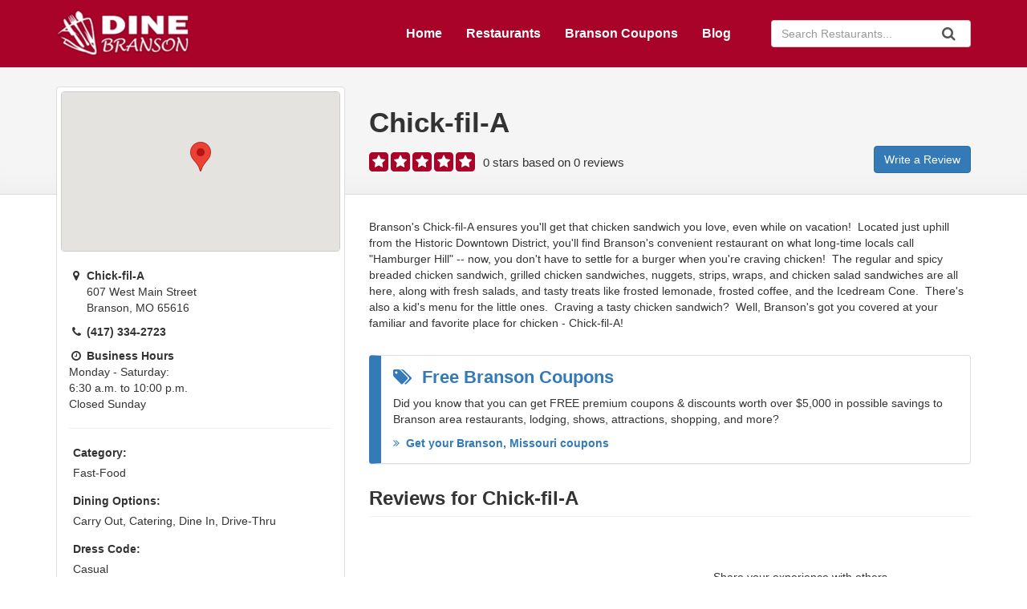

--- FILE ---
content_type: text/html; charset=utf-8
request_url: https://www.dinebranson.com/restaurants/2652-chickfila/
body_size: 11080
content:


<!DOCTYPE html>
<html lang="en">

  <head><title>
	Chick-fil-A, Branson, MO - Reviews & Information
</title><meta charset="utf-8" /><meta http-equiv="X-UA-Compatible" content="IE=edge" /><meta name="viewport" content="width=device-width, initial-scale=1" /><meta name="HandheldFriendly" content="true" /><meta name="mobile-web-app-capable" content="yes" /><meta name="apple-mobile-web-app-capable" content="yes" /><meta name="apple-mobile-web-app-status-bar-style" content="black" /><meta name="twitter:card" content="summary_large_image" /><meta name="twitter:domain" content="DineBranson.com" /><meta property="og:site_name" content="DineBranson.com" /><meta name="application-name" content="DineBranson.com" /><meta name="apple-mobile-web-app-title" content="DineBranson.com" /><meta name="msapplication-starturl" content="http://www.dinebranson.com/" /><meta name="msapplication-tooltip" content="DineBranson.com" /><link rel="home" href="http://www.dinebranson.com/" /><link rel="shortcut icon" href="/images/favicons/16x16.ico" /><link href="https://maxcdn.bootstrapcdn.com/bootstrap/3.3.7/css/bootstrap.min.css" rel="stylesheet" type="text/css" media="all" /><link href="https://maxcdn.bootstrapcdn.com/font-awesome/4.7.0/css/font-awesome.min.css" rel="stylesheet" type="text/css" media="all" />

    <!--[if lt IE 9]>
      <script src="https://oss.maxcdn.com/html5shiv/3.7.3/html5shiv.min.js"></script>
      <script src="https://oss.maxcdn.com/respond/1.4.2/respond.min.js"></script>
    <![endif]-->

    <!-- Google Tag Manager -->
    <script>(function (w, d, s, l, i) {
    w[l] = w[l] || []; w[l].push({
        'gtm.start':
            new Date().getTime(), event: 'gtm.js'
    }); var f = d.getElementsByTagName(s)[0],
    j = d.createElement(s), dl = l != 'dataLayer' ? '&l=' + l : ''; j.async = true; j.src =
    '//www.googletagmanager.com/gtm.js?id=' + i + dl; f.parentNode.insertBefore(j, f);
})(window, document, 'script', 'dataLayer', 'GTM-ML4WVP');</script>
    <!-- End Google Tag Manager -->

    

    <style type="text/css">

        #Profile {
            padding-top: 30px;
            padding-bottom: 0;
            border-bottom: 1px solid #ddd;
            background-color: #F5F5F5;
            -webkit-box-shadow: inset 1px -30px 30px -20px rgba(0,0,0,0.03);
            -moz-box-shadow: inset 1px -30px 30px -20px rgba(0,0,0,0.03);
            box-shadow: inset 1px -30px 30px -20px rgba(0,0,0,0.03);
        }

        #rating .fa-star {
            color: rgba(169,3,41,1);
            cursor: pointer;
        }
        #rating .fa-star-o {
            color: #ccc;
            cursor: pointer;
        }

    </style>    



      <style type="text/css">

        /*body {
            padding-top: 84px;
        }*/

        .form-group { margin-bottom: 5px; }

        .stylish-input-group .input-group-addon{
            background: white !important; 
        }
        .stylish-input-group .form-control{
	        border-right: 0; 
	        box-shadow: 0 0 0; 
	        border-color: #ccc;
        }
        .stylish-input-group button{
            border: 0;
            background: transparent;
        }

        footer .main {
            background-color: #2f2f2f;
            color: #999;
            padding: 10px 0 30px 0;
        }

        footer .main a {
            color: #999;
        }

        footer .copyright {
            padding: 20px;
            background-color: #252525;
            font-size: 12px;
            color: #999;
        }

        footer .copyright a {
            color: #999;
        }

        footer .contact {
            margin-top: 15px;
        }

        footer .main li {
            margin-bottom: 5px;
        }

        footer h5 {
            font-family: "Open Sans", sans-serif;
            font-weight: 400;
            text-transform: uppercase;
            color: #eee;
            font-size: 16px;
            margin-top: 20px;
            margin-bottom: 20px;
            border-bottom: 1px solid rgba(255,255,255,.05);
            padding-bottom: 15px;
        }

        footer .fa-ul {
            margin-left: 18px;
        }

         #ProfileInfoBlock {
            margin: -10px 0px 25px 0px;
        }

        .navbar-inverse .navbar-nav>li>a {
            color: #fff;
            font-size: 16px;
            font-weight: bold;
        }
        .navbar-brand {
            float: left;
            padding: 0px;
            margin-top: -5px;
            margin-left: 0px !important;            
        }
        .navbar {
            margin: 0;
            padding: 0 15px;
            background: rgba(169,3,41,1);
            border: 0 !important;
        }
        .navbar>.container {
            padding: 17px 15px;
        }
        .star_rating {
            display: inline-block;
            font-family: FontAwesome;
            font-size: 2em;
            color: #bbb;
            position: relative;
        }
        .star_rating::before,
        .star_rating .squares::before {
            content: "\f0c8\f0c8\f0c8\f0c8\f0c8";
            display: block;
            letter-spacing: 3px;
            width: 135px;
        }
        .star_rating .stars::after {
            content: "\f005\f005\f005\f005\f005";
            display: block;
            padding-top: 8px;
            margin-left: 0.25em;
            margin-right:  -0.25em;
            letter-spacing: 0.625em;
            font-size: 0.62em;
            color: #fff;
        }
        .star_rating span {
            color:  rgba(169,3,41,1);
            position: absolute;
            top: 0;
            left: 0;
            overflow: hidden;
        }

        .progress-bar {
            background-color: rgba(169,3,41,1) !important;
        }

        @media (min-width: 768px) {

            #ProfileInfoBlock {
                margin: -165px 0px 25px 0px;
            }

          .comment-list .arrow:after, .comment-list .arrow:before {
            content: "";
            position: absolute;
            width: 0;
            height: 0;
            border-style: solid;
            border-color: transparent;
          }
          .comment-list .panel.arrow.left:after, .comment-list .panel.arrow.left:before {
            border-left: 0;
          }
          .comment-list .panel.arrow.left:before {
            left: 0px;
            top: 25px;
            border-right-color: inherit;
            border-width: 16px;
          }
          .comment-list .panel.arrow.left:after {
            left: 1px;
            top: 26px;
            border-right-color: #FFFFFF;
            border-width: 15px;
          }

        }
        .comment-list .review {
            margin-top: 6px;
        }
        .comment-list .date {
            color: #888;
            font-size: 13px;
        }
        .comment-list .visited {
            margin-top: 6px;
        }

        .arrow_box {
	        position: relative;
        }
        .arrow_box:after {
            left: 0px;
            top: 29px;
            border: solid transparent;
            content: " ";
            height: 0;
            width: 0;
            position: absolute;
            pointer-events: none;
            border-color: rgba(51, 122, 183, 0);
            border-left-color: #337ab7;
            border-width: 5px;
            margin-top: -5px;
        }

        #ToTop {
            padding: 15px 20px 15px 20px;
            text-align: center;
            background: #000;
            color: #fff;
            text-decoration: none;
            position: fixed;
            bottom: 25px;
            right: 25px;
            display: none;
            border-radius: 5px;
            z-index: 100;
        }
        #ToTop:hover, #ToTop:active {
   	        background: rgba(169,3,41,1);
   	        color: #fff;
        }

      </style>
  <meta name="description" content="&lt;p>Branson&#39;s Chick-fil-A ensures you&#39;ll get that chicken sandwich you love, even while on vacation! &amp;nbsp;Located just uphill from the Historic Downtown District, you&#39;ll find Branson&#39;s convenient restaurant on what long-time locals call &quot;Hamburger Hill&quot; -- now, you don&#39;t have to settle for a burger when you&#39;re craving chicken! &amp;nbsp;The regular and spicy breaded chicken sandwich, grilled chicken sandwiches, nuggets, strips, wraps, and chicken salad sandwiches are all here, along with fresh salads, and tasty treats like frosted lemonade, frosted coffee, and the Icedream Cone. &amp;nbsp;There&#39;s also a kid&#39;s menu for the little ones. &amp;nbsp;Craving a tasty&amp;nbsp;chicken sandwich? &amp;nbsp;Well, Branson&#39;s got you covered at your familiar and favorite place for chicken - Chick-fil-A!&lt;/p>" /></head>

<body>

    <noscript><iframe src="//www.googletagmanager.com/ns.html?id=GTM-ML4WVP" height="0" width="0" style="display:none;visibility:hidden"></iframe></noscript>

    <nav class="navbar navbar-inverse navbar-static-top">
        <div class="container">
            <div class="navbar-header">
                <button type="button" class="navbar-toggle collapsed" data-toggle="collapse" data-target="#navbar" aria-expanded="false" aria-controls="navbar">
                <span class="sr-only">Toggle navigation</span>
                <span class="icon-bar"></span>
                <span class="icon-bar"></span>
                <span class="icon-bar"></span>
                </button>
                <a class="navbar-brand" href="/" title="DineBranson.com"><img src="/images/logo.png" height="58" /></a>
            </div>
            <div id="navbar" class="navbar-collapse collapse">
                <form class="navbar-form navbar-right" action="/search/">
                <div> 
                    <div class="input-group stylish-input-group">
                        <input class="form-control" type="search" id="Search" name="q" placeholder="Search Restaurants..." required="" autocomplete="off">
                        <span class="input-group-addon">
                            <button type="submit"><span class="fa fa-search" style="font-size: 18px"></span></button>  
                        </span>
                    </div>
                </div>
                </form>
                <ul class="nav navbar-nav navbar-right" style="margin-right: 20px">
                    <li><a title="Branson, Missouri Restaurants & Dining Information" href="/">Home</a></li>
                    <li><a title="Branson, Missouri Restaurants" href="/restaurants/">Restaurants</a></li>
                    <li><a title="Branson, Missouri Coupons" href="/branson-coupons/">Branson Coupons</a></li>
                    <li><a title="Branson, Missouri Travel Blog" href="/blog/">Blog</a></li>
                </ul>
            </div>
        </div>
    </nav>
    
    

    

    <div itemscope itemtype="http://schema.org/Restaurant">
    
    <div id="Profile" class="jumbotron">
        <div class="container">
            <div class="row">
                <div class="col-sm-5 col-md-4"></div>
                <div class="col-sm-7 col-md-8">

                    <h1 style="font-size: 35px" itemprop="name"><b>Chick-fil-A</b></h1>

                    <div class="clearfix">
                        <div class="pull-left">                                
                            <a href="#ReadReviews" title="0 star rating">
                                <span class="star_rating"><span class="squares" style="width: -0.8%"></span><span class="stars"></span></span>
                            </a>
                        </div>
                        <div class="pull-left" style="margin-left: 7px; padding-top: 10px; font-size: 15px" itemprop="aggregateRating" itemscope itemtype="http://schema.org/AggregateRating">
                            <span itemprop="ratingValue">0</span> stars based on <span itemprop="ratingCount">0</span> reviews
                        </div>
                        <div class="pull-right">
                            <a href="#WriteReview" class="btn btn-primary">Write a Review</a>
                        </div>
                    </div>

                    <br />

                </div>
            </div>
        </div>
    </div>

    <div class="container">

        <div class="row">

            <div class="col-sm-5 col-md-4">

                <div id="ProfileInfoBlock" class="panel panel-default">
                    <div class="panel-body" style="padding: 5px">

                        <div id="Map" style="width: 100%; height: 200px; border-radius: 4px; border: 1px solid #ccc"></div>
                        
                        <div style="padding: 20px 10px 0px 10px">
                            <p itemprop="address" itemscope itemtype="http://schema.org/PostalAddress">
                                <i class="fa fa-map-marker fa-fw"></i> <b><span itemprop="name">Chick-fil-A</span></b><br />
                                <i class="fa fa-fw"></i> <span itemprop="streetAddress">607 West Main Street</span><br />
                                <i class="fa fa-fw"></i> <span itemprop="addressLocality">Branson</span>, <span itemprop="addressRegion">MO</span> <span itemprop="postalCode">65616</span>
                            </p>
                            <p>
                                <strong itemprop="telephone"><i class="fa fa-phone fa-fw"></i> (417) 334-2723</strong>
                            </p>
                            <p id="BodyContent_HoursBlock">
                                <strong><i class="fa fa-clock-o fa-fw"></i> Business Hours</strong><br />
                                <span id="BodyContent_Hours">Monday - Saturday:<br />6:30 a.m. to 10:00 p.m. <br />Closed Sunday</span>
                            </p>

                            <hr />

                        </div>
  
                        <div style="padding: 0px 15px 15px 15px">
                            <div id="BodyContent_Tags"><div><div style="margin-top: 15px; margin-bottom: 5px"><b>Category:</b></div>Fast-Food</div><div><div style="margin-top: 15px; margin-bottom: 5px"><b>Dining Options:</b></div>Carry Out, Catering, Dine In, Drive-Thru</div><div><div style="margin-top: 15px; margin-bottom: 5px"><b>Dress Code:</b></div>Casual</div><div><div style="margin-top: 15px; margin-bottom: 5px"><b>Entr&eacute;e Price Ranges:</b></div>$1-5, $6-10</div><div><div style="margin-top: 15px; margin-bottom: 5px"><b>Main Cuisine:</b></div>Breakfast, Chicken</div><div><div style="margin-top: 15px; margin-bottom: 5px"><b>Meals Served:</b></div>Breakfast, Brunch, Dinner, Lunch</div><div><div style="margin-top: 15px; margin-bottom: 5px"><b>Payment Methods:</b></div>American Express, Cash, Diner's Club, Discover, Local Checks, MasterCard, Traveler's Check, Visa</div><div><div style="margin-top: 15px; margin-bottom: 5px"><b>Reservations:</b></div>Not Accepted</div></div>
                        </div>
         
                    </div>
                </div>

            </div>

            <div class="col-sm-7 col-md-8">

                <div id="BodyContent_Description" style="margin-bottom: 30px"><p>Branson's Chick-fil-A ensures you'll get that chicken sandwich you love, even while on vacation! &nbsp;Located just uphill from the Historic Downtown District, you'll find Branson's convenient restaurant on what long-time locals call "Hamburger Hill" -- now, you don't have to settle for a burger when you're craving chicken! &nbsp;The regular and spicy breaded chicken sandwich, grilled chicken sandwiches, nuggets, strips, wraps, and chicken salad sandwiches are all here, along with fresh salads, and tasty treats like frosted lemonade, frosted coffee, and the Icedream Cone. &nbsp;There's also a kid's menu for the little ones. &nbsp;Craving a tasty&nbsp;chicken sandwich? &nbsp;Well, Branson's got you covered at your familiar and favorite place for chicken - Chick-fil-A!</p></div>

                <div class="panel panel-default" style="border-left: 15px solid #337ab7">
                    <div class="panel-body">
                        <h3 style="font-size: 22px; margin-top: 0"><a href="/branson-coupons/"><b><i class="fa fa-tags"></i>&nbsp; Free Branson Coupons</b></a></h3>
                        <p>Did you know that you can get FREE premium coupons & discounts worth over $5,000 in possible savings to Branson area restaurants, lodging, shows, attractions, shopping, and more?</p>
                        <a href="/branson-coupons/"><b><i class="fa fa-angle-double-right"></i>&nbsp; Get your Branson, Missouri coupons</b></a>
                    </div>
                </div>

                <div>

                    <h3 id="ReadReviews" class="page-header" style="margin-top: 30px"><strong>Reviews for Chick-fil-A</strong></h3>

		            <div class="row">
			            <div class="col-md-5">
				            <div style="padding-top: 60px; padding-bottom: 80px">

                                <div class="clearfix">
                                    <div class="pull-left" title="0 star rating">
                                        <span class="star_rating" style="margin: -5px 10px -5px 0"><span class="squares" style="width: -0.8%"></span><span class="stars"></span></span>
                                    </div>
                                    <div class="pull-left" style="font-size: 23px">0 reviews</div>
                                </div>
					            <div>0 out of 5 stars</div>

				            </div>

                            <br />

                            <div class="hidden">
                                <div class="clearfix">
					                <div class="pull-left" style="width: 45px">5 star</div>
					                <div class="pull-left" style="width: 200px; margin-right: 10px">
						                <div class="progress" style="height: 11px; margin: 5px 0 0 0">
						                    <div class="progress-bar progress-bar-warning" role="progressbar" style="width: 10%"></div>
						                </div>
					                </div>
					                <div class="pull-left">5</div>
                                </div>
                                <div class="clearfix">
					                <div class="pull-left" style="width: 45px">4 star</div>
					                <div class="pull-left" style="width: 200px; margin-right: 10px">
						                <div class="progress" style="height: 11px; margin: 5px 0 0 0">
						                    <div class="progress-bar progress-bar-warning" role="progressbar" style="width: 20%"></div>
						                </div>
					                </div>
					                <div class="pull-left">15</div>
                                </div>
                                <div class="clearfix">
					                <div class="pull-left" style="width: 45px">3 star</div>
					                <div class="pull-left" style="width: 200px; margin-right: 10px">
						                <div class="progress" style="height: 11px; margin: 5px 0 0 0">
						                    <div class="progress-bar progress-bar-warning" role="progressbar" style="width: 40%"></div>
						                </div>
					                </div>
					                <div class="pull-left">25</div>
                                </div>
                                <div class="clearfix">
					                <div class="pull-left" style="width: 45px">2 star</div>
					                <div class="pull-left" style="width: 200px; margin-right: 10px">
						                <div class="progress" style="height: 11px; margin: 5px 0 0 0">
						                    <div class="progress-bar progress-bar-warning" role="progressbar" style="width: 20%"></div>
						                </div>
					                </div>
					                <div class="pull-left">15</div>
                                </div>
                                <div class="clearfix">
					                <div class="pull-left" style="width: 45px">1 star</div>
					                <div class="pull-left" style="width: 200px; margin-right: 10px">
						                <div class="progress" style="height: 11px; margin: 5px 0 6px 0">
						                    <div class="progress-bar progress-bar-warning" role="progressbar" style="width: 10%"></div>
						                </div>
					                </div>
					                <div class="pull-left">5</div>
                                </div>
                            </div>

			            </div>
			            <div class="col-md-7 text-center" style="padding-top: 45px">

                            <div>Share your experience with others</div><br />
                            <a href="#WriteReview" class="btn btn-primary btn-lg">Write a Review</a>

			            </div>		
		            </div>

                    <hr />

                    <div id="BodyContent_Reviews"><div class="text-center"><strong>There are currently no customer reviews.<br />Be the first to write one!</strong></div></div>

                    <div class="clearfix hidden" style="border-top: 1px solid #eee">
					    <div class="pull-left" style="padding-top: 25px; font-size: 16px">Page 1 of 6</div>
					    <div class="pull-right">
                            <nav><ul class="pagination"><li class="disabled"><a href="#"><i class="fa fa-angle-left"></i></a></li><li class="active"><a href="#">1</a></li><li><a href="?page=2&amp;size=25&amp;sort=featured" title="Page 2">2</a></li><li><a href="?page=3&amp;size=25&amp;sort=featured" title="Page 3">3</a></li><li><a href="?page=4&amp;size=25&amp;sort=featured" title="Page 4">4</a></li><li><a href="?page=5&amp;size=25&amp;sort=featured" title="Page 5">5</a></li><li><a href="?page=6&amp;size=25&amp;sort=featured" title="Page 6">6</a></li><li><a href="?page=7&amp;size=25&amp;sort=featured" title="Page 7">7</a></li><li><a href="?page=2&amp;size=25&amp;sort=featured" title="Next Page"><i class="fa fa-angle-right"></i></a></li></ul></nav>
					    </div>
                    </div>

                </div>

                <div id="WriteReview"></div>

                <div style="padding: 20px; background-color: #F5F5F5; border-radius: 5px; border: 1px solid #ddd">

                    <div class="text-center" style="margin-bottom: 5px"><strong>Write a review and share your experience!</strong></div>
					<h2 class="text-center" style="font-size: 20px; margin: 0px; padding: 0px; margin-bottom: 5px; padding-bottom: 10px">"Chick-fil-A in Branson, MO"</h2>

                    <hr />

                    <div id="FormBlock" class="row">

                        <form method="post" action="http://www.dinebranson.com/restaurants/2652-chickfila/" id="Frm">
<div class="aspNetHidden">
<input type="hidden" name="__VIEWSTATE" id="__VIEWSTATE" value="/wEPDwUJNzQ5Nzg3Nzc4ZGR9wt4iGM6slnrL5urXz2F2KyVO0+eTxNF/eAKBXJq4RQ==" />
</div>

<div class="aspNetHidden">

	<input type="hidden" name="__VIEWSTATEGENERATOR" id="__VIEWSTATEGENERATOR" value="5477B59E" />
</div>

                        <div class="col-md-12">

                            <div class="form-group form-group-sm">
                                <label for="reviewer" class="control-label">Your Name *</label>
                                <input type="text" class="form-control" name="reviewer" id="reviewer" required="">
                            </div>

                            <div class="form-group form-group-sm">
                                <label for="email" class="control-label">Email Address * &nbsp; <small style="font-weight: normal">Will not be displayed</small></label>
                                <input type="email" class="form-control" id="email" name="email" data-error="The email address is invalid" required="">
                                <div class="help-block with-errors"></div>
                            </div>

                            <div class="form-group form-group-sm">
                                <label for="postalcode" class="control-label">Zip/Postal Code *</label>
                                <input type="tel" class="form-control" id="postalcode" name="postalcode" maxlength="10" required="">
                            </div>

                            <hr />

                            <b>Select your ratings</b>

                            <br />
                            <br />

                            <div class="clearfix">
                                <div class="form-group">
			                        <label class="control-label col-sm-4">Food</label>
                                    <div class="col-sm-8">
                                        <input type="number" name="rating1" class="rating" data-icon-lib="fa fa-3x" data-active-icon="fa-star" data-inactive-icon="fa-star-o" required />
                                    </div>
                                </div>
                                <div class="form-group">
			                        <label class="control-label col-sm-4">Value</label>
                                    <div class="col-sm-8">
                                        <input type="number" name="rating2" class="rating" data-icon-lib="fa fa-3x" data-active-icon="fa-star" data-inactive-icon="fa-star-o" required />
                                    </div>
                                </div>
                                <div class="form-group">
			                        <label class="control-label col-sm-4">Service</label>
                                    <div class="col-sm-8">
                                        <input type="number" name="rating3" class="rating" data-icon-lib="fa fa-3x" data-active-icon="fa-star" data-inactive-icon="fa-star-o" required />
                                    </div>
                                </div>
                                <div class="form-group">
			                        <label class="control-label col-sm-4">Atmosphere</label>
                                    <div class="col-sm-8">
                                        <input type="number" name="rating4" class="rating" data-icon-lib="fa fa-3x" data-active-icon="fa-star" data-inactive-icon="fa-star-o" required />
                                    </div>
                                </div>
                            </div>

                            <hr />

                            <div class="form-group form-group-sm">
                                <label for="title" class="control-label">Title of your review</label>
                                <input type="text" class="form-control" id="title" name="title" maxlength="60" placeholder="i.e. I could eat here everyday!">
                            </div>

                            <div class="form-group">
                                <label for="review" class="control-label">Write your review *</label>
                                <textarea class="form-control" data-minlength="250" data-error="Please write at least a 250 character review." rows="6" id="Textarea1" name="review" required=""></textarea><div class="charleft originalTextareaInfo hidden" style="width: 100px;">0 Characters</div>
                                <div class="help-block with-errors"></div>
                            </div>

                            <div class="form-group">
                                <label class="control-label">When was your last visit? *</label>

                                <div class="row">
                                    <div class="col-sm-4">
                                        <select id="monthvisited" name="monthvisited" class="form-control input-sm" required="">
                                            <option value="">-- Month --</option>
                                            <option value="1">January</option>
                                            <option value="2">February</option>
                                            <option value="3">March</option>
                                            <option value="4">April</option>
                                            <option value="5">May</option>
                                            <option value="6">June</option>
                                            <option value="7">July</option>
                                            <option value="8">August</option>
                                            <option value="9">September</option>
                                            <option value="10">October</option>
                                            <option value="11">November</option>
                                            <option value="12">December</option>
                                        </select>       
                                        </div>
                                    <div class="col-sm-4">
                                        <select id="yearvisited" name="yearvisited" class="form-control input-sm" required="">
                                            <option value="">-- Year --</option>
                                            <option value="2016">2016</option>
                                            <option value="2017">2017</option>
                                            <option value="2018">2018</option>
                                            <option value="2019">2019</option>
                                        </select>
                                        </div>
                                </div>
                            </div>

                            <br>

                            <div class="text-center">
                                <input type="submit" id="SubmitBtn" name="submit" class="btn btn-primary btn-lg disabled" value="Submit Review" style="pointer-events: all; cursor: pointer;">
                            </div>

                        </div>

                        </form>

                    </div>

                </div>

            </div>

        </div>

        <br />

        <div style="font-size: 11px; line-height: 12px">Even though we make an extensive effort to ensure the accuracy of the restaurant information displayed here, we cannot guarantee this information to be error free. If you notice something incorrect, please let us know and we will update it. Customer reviews submitted by individual reviewers represent their opinions and judgments based on personal dining experiences. These reviews do not necessarily reflect the opinion of this website or the restaurant's other customers. Your personal experience at this restaurant may differ.</div>

    </div>

    </div>

    <br />



    <footer>
       	<div class="main">
       		<div class="container">
                <div class="row">
                	<div class="col-md-2 col-sm-6">
                    	<h5>Site Navigation</h5>
                        <ul class="fa-ul">
                          <li><i class="fa-li fa fa-angle-right"></i><a title="Branson, Missouri Restaurants & Dining Information" href="/">Home Page</a></li>
                          <li><i class="fa-li fa fa-angle-right"></i><a title="Branson, Missouri Restaurants" href="/restaurants/">Branson Restaurants</a></li>
                          <li><i class="fa-li fa fa-angle-right"></i><a title="Branson, Missouri Coupons" href="/branson-coupons/">Branson Coupons</a></li>
                          <li><i class="fa-li fa fa-angle-right"></i><a title="Branson, Missouri Travel Blog" href="/blog/">Travel Blog</a></li>
                        </ul>
                    </div>
                	<div class="col-md-6 col-sm-6">
                    	<h5>About This Site</h5>
                        <p>Branson, Missouri's most comprehensive online resource for area dining, including restaurants, cafes, fast food, coffeehouses, and pubs / lounges that serve food, located in Taney and Stone Counties.  Includes dining in the surrounding communities of Branson, Branson West, Forsyth, Hollister, Indian Point, Kimberling City, Reeds Spring, Ridgedale, Shell Knob, Taneyville, and Walnut Shade.</p>
                    </div>
                	<div class="col-md-3 col-sm-6 col-md-offset-1">
                    	<h5>Sign up for our newsletter</h5>
                        <form>
                            <div class="form-group"><input type="text" class="form-control input-md" placeholder="Name"></div>
                            <div class="form-group"><input type="email" class="form-control input-md" placeholder="Email"></div>
                            <button type="submit" class="btn btn-lg btn-success btn-block">Sign up</button>
                        </form>
                    </div>
                </div>
            </div>
     	</div>
        <div class="copyright">
            <div class="container">
                <div class="pull-left">
                    &copy; 2025 <a href="http://www.dinebranson.com" title="Branson, Missouri Restaurants">DineBranson.com</a>.&nbsp; All Right Reserved. 
                </div>
                <div class="pull-right">
                    Use of this <a href="http://www.dinebranson.com" title="Branson, Missouri dining guide" style="text-decoration: none">Branson, Missouri dining guide</a> constitutes acceptance of our <a href="/policies/terms.aspx">Terms of Use</a> &amp; <a href="/policies/privacy.aspx">Privacy Policy</a>
                </div>
            </div>
        </div>
    </footer>

    <a href="#" id="ToTop" title="Scroll To Top" class="hidden-xs"><i class="fa fa-chevron-up"></i></a>

    <script src="https://ajax.googleapis.com/ajax/libs/jquery/2.2.4/jquery.min.js"></script>
    <script src="https://maxcdn.bootstrapcdn.com/bootstrap/3.3.7/js/bootstrap.min.js"></script>

    <script type="text/javascript">

        $(function () {

            $(window).scroll(function () {
                if ($(this).scrollTop() > 100) {
                    $('#ToTop').fadeIn();
                } else {
                    $('#ToTop').fadeOut();
                }
            });

            $('#ToTop').click(function () {
                $('html, body').animate({ scrollTop: 0 }, 800);
                return false;
            });

        });

    </script>

    <script type="application/ld+json">

        {
          "@context": "http://schema.org",
          "@type": "WebSite",
          "url": "http://www.dinebranson.com/",
          "potentialAction": {
            "@type": "SearchAction",
            "target": "http://www.dinebranson.com/search/?q={q}",
            "query-input": "required name=q"
          }
        }

    </script>

    <!-- Google Code for Remarketing Tag -->
    <script type="text/javascript">
        /* <![CDATA[ */
        var google_conversion_id = 1067603395;
        var google_custom_params = window.google_tag_params;
        var google_remarketing_only = true;
        /* ]]> */
    </script>
    <script type="text/javascript" src="//www.googleadservices.com/pagead/conversion.js"></script>
    <noscript>
    <div style="display:inline;"><img height="1" width="1" style="border-style:none;" alt="" src="//googleads.g.doubleclick.net/pagead/viewthroughconversion/1067603395/?value=0&amp;guid=ON&amp;script=0"/></div>
    </noscript>

    <script type="text/javascript">
        adroll_adv_id = "2NZTK6SH3VFRJGQJRAMNAV";
        adroll_pix_id = "VUQORX3KQBHKNBTYFQUNL3";
        (function () {
            var oldonload = window.onload;
            window.onload = function () {
                __adroll_loaded = true;
                var scr = document.createElement("script");
                var host = (("https:" == document.location.protocol) ? "https://s.adroll.com" : "http://a.adroll.com");
                scr.setAttribute('async', 'true');
                scr.type = "text/javascript";
                scr.src = host + "/j/roundtrip.js";
                ((document.getElementsByTagName('head') || [null])[0] ||
                 document.getElementsByTagName('script')[0].parentNode).appendChild(scr);
                if (oldonload) { oldonload() }
            };
        }());
    </script>

    <script type="text/javascript">
        var qsVars = [], hash;
        var q = document.URL.split('?')[1];
        if (q != undefined) { q = q.split('&'); for (var i = 0; i < q.length; i++) { hash = q[i].split('='); qsVars.push(hash[1]); qsVars[hash[0]] = hash[1]; } }
        var a = document.createElement("script");
        var b = document.getElementsByTagName("script")[0];
        a.src = "https://smart.saveonbranson.com/apps/tracking.aspx?utm_source=" + qsVars['utm_source'] + "&utm_medium=" + qsVars['utm_medium'] + "&utm_campaign=" + qsVars['utm_campaign'] + "&utm_content=" + qsVars['utm_content'] + "&utm_terms=" + qsVars['utm_terms'] + "&urlr=" + encodeURIComponent(document.referrer);
        a.async = true; a.type = "text/javascript"; b.parentNode.insertBefore(a, b)
    </script>

    

    <script type="text/javascript" src="https://maps.googleapis.com/maps/api/js?key=AIzaSyAjNP-eABdyPqnZ6N7exH9ZaNJD9Luy1G0&v=3.exp"></script>
    <script async type="text/javascript" src="/javascript/ratingselector.js"></script>

	<script type="text/javascript">

	    window.setTimeout(function () {
	        $(".alert-fade").fadeTo(500, 0).slideUp(500, function () {
	            $(this).remove();
	        });
	    }, 4000);

	    function initialize() {
	        var myLatlng = new google.maps.LatLng(36.6443228, -93.2236713);
	        var mapOptions = {
	            zoom: 16,
	            center: myLatlng
	        }
	        var map = new google.maps.Map(document.getElementById('Map'), mapOptions);
	        var marker = new google.maps.Marker({
	            position: myLatlng,
	            map: map
	        });
	    }

	    google.maps.event.addDomListener(window, 'load', initialize);

    </script>



  </body>
</html>

--- FILE ---
content_type: text/javascript; charset=UTF-8
request_url: https://www.gstatic.com/firebasejs/4.5.0/firebase.js
body_size: 115808
content:
/*! @license Firebase v4.5.0
Build: rev-f49c8b5
Terms: https://firebase.google.com/terms/

---

typedarray.js
Copyright (c) 2010, Linden Research, Inc.

Permission is hereby granted, free of charge, to any person obtaining a copy
of this software and associated documentation files (the "Software"), to deal
in the Software without restriction, including without limitation the rights
to use, copy, modify, merge, publish, distribute, sublicense, and/or sell
copies of the Software, and to permit persons to whom the Software is
furnished to do so, subject to the following conditions:

The above copyright notice and this permission notice shall be included in
all copies or substantial portions of the Software.

THE SOFTWARE IS PROVIDED "AS IS", WITHOUT WARRANTY OF ANY KIND, EXPRESS OR
IMPLIED, INCLUDING BUT NOT LIMITED TO THE WARRANTIES OF MERCHANTABILITY,
FITNESS FOR A PARTICULAR PURPOSE AND NONINFRINGEMENT. IN NO EVENT SHALL THE
AUTHORS OR COPYRIGHT HOLDERS BE LIABLE FOR ANY CLAIM, DAMAGES OR OTHER
LIABILITY, WHETHER IN AN ACTION OF CONTRACT, TORT OR OTHERWISE, ARISING FROM,
OUT OF OR IN CONNECTION WITH THE SOFTWARE OR THE USE OR OTHER DEALINGS IN
THE SOFTWARE. */

var firebase=function(){var e=void 0===e?self:e;return function(t){function n(e){if(o[e])return o[e].exports;var r=o[e]={i:e,l:!1,exports:{}};return t[e].call(r.exports,r,r.exports,n),r.l=!0,r.exports}var r=e.webpackJsonpFirebase;e.webpackJsonpFirebase=function(e,o,c){for(var s,a,u,f=0,l=[];f<e.length;f++)a=e[f],i[a]&&l.push(i[a][0]),i[a]=0;for(s in o)Object.prototype.hasOwnProperty.call(o,s)&&(t[s]=o[s]);for(r&&r(e,o,c);l.length;)l.shift()();if(c)for(f=0;f<c.length;f++)u=n(n.s=c[f]);return u};var o={},i={4:0};return n.e=function(e){function t(){s.onerror=s.onload=null,clearTimeout(a);var t=i[e];0!==t&&(t&&t[1](Error("Loading chunk "+e+" failed.")),i[e]=void 0)}var r=i[e];if(0===r)return new Promise(function(e){e()});if(r)return r[2];var o=new Promise(function(t,n){r=i[e]=[t,n]});r[2]=o;var c=document.getElementsByTagName("head")[0],s=document.createElement("script");s.type="text/javascript",s.charset="utf-8",s.async=!0,s.timeout=12e4,n.nc&&s.setAttribute("nonce",n.nc),s.src=n.p+""+e+".js";var a=setTimeout(t,12e4);return s.onerror=s.onload=t,c.appendChild(s),o},n.m=t,n.c=o,n.d=function(e,t,r){n.o(e,t)||Object.defineProperty(e,t,{configurable:!1,enumerable:!0,get:r})},n.n=function(e){var t=e&&e.__esModule?function(){return e.default}:function(){return e};return n.d(t,"a",t),t},n.o=function(e,t){return Object.prototype.hasOwnProperty.call(e,t)},n.p="",n.oe=function(e){throw console.error(e),e},n(n.s=9)}({24:function(e,t,n){"use strict";n.d(t,"a",function(){return c});var r="FirebaseError",o=Error.captureStackTrace,i=function(){function e(e,t){if(this.code=e,this.message=t,o)o(this,c.prototype.create);else{var n=Error.apply(this,arguments);this.name=r,Object.defineProperty(this,"stack",{get:function(){return n.stack}})}}return e}();i.prototype=Object.create(Error.prototype),i.prototype.constructor=i,i.prototype.name=r;var c=function(){function e(e,t,n){this.service=e,this.serviceName=t,this.errors=n,this.pattern=/\{\$([^}]+)}/g}return e.prototype.create=function(e,t){void 0===t&&(t={});var n,r=this.errors[e],o=this.service+"/"+e;n=void 0===r?"Error":r.replace(this.pattern,function(e,n){var r=t[n];return void 0!==r?""+r:"<"+n+"?>"}),n=this.serviceName+": "+n+" ("+o+").";var c=new i(o,n);for(var s in t)t.hasOwnProperty(s)&&"_"!==s.slice(-1)&&(c[s]=t[s]);return c},e}()},3:function(e,t,n){"use strict";n.d(t,"b",function(){return o}),n.d(t,"a",function(){return i}),n.d(t,"c",function(){return c});var r=n(32),o=r.a.Promise||n(57),i=function(){function e(){var e=this;this.resolve=null,this.reject=null,this.promise=new o(function(t,n){e.resolve=t,e.reject=n})}return e.prototype.wrapCallback=function(e){function t(t,r){t?n.reject(t):n.resolve(r),"function"==typeof e&&(c(n.promise),1===e.length?e(t):e(t,r))}var n=this;return t},e}(),c=function(e){e.catch(function(){})}},31:function(e,t,n){"use strict";function r(e,t){var n=new a(e,t);return n.subscribe.bind(n)}function o(e,t){if("object"!==(void 0===e?"undefined":s(e))||null===e)return!1;for(var n=0,r=t;n<r.length;n++){var o=r[n];if(o in e&&"function"==typeof e[o])return!0}return!1}function i(){}t.a=r;var c=n(3),s="function"==typeof Symbol&&"symbol"==typeof Symbol.iterator?function(e){return typeof e}:function(e){return e&&"function"==typeof Symbol&&e.constructor===Symbol&&e!==Symbol.prototype?"symbol":typeof e},a=function(){function e(e,t){var n=this;this.observers=[],this.unsubscribes=[],this.observerCount=0,this.task=c.b.resolve(),this.finalized=!1,this.onNoObservers=t,this.task.then(function(){e(n)}).catch(function(e){n.error(e)})}return e.prototype.next=function(e){this.forEachObserver(function(t){t.next(e)})},e.prototype.error=function(e){this.forEachObserver(function(t){t.error(e)}),this.close(e)},e.prototype.complete=function(){this.forEachObserver(function(e){e.complete()}),this.close()},e.prototype.subscribe=function(e,t,n){var r,c=this;if(void 0===e&&void 0===t&&void 0===n)throw Error("Missing Observer.");r=o(e,["next","error","complete"])?e:{next:e,error:t,complete:n},void 0===r.next&&(r.next=i),void 0===r.error&&(r.error=i),void 0===r.complete&&(r.complete=i);var s=this.unsubscribeOne.bind(this,this.observers.length);return this.finalized&&this.task.then(function(){try{c.finalError?r.error(c.finalError):r.complete()}catch(e){}}),this.observers.push(r),s},e.prototype.unsubscribeOne=function(e){void 0!==this.observers&&void 0!==this.observers[e]&&(delete this.observers[e],this.observerCount-=1,0===this.observerCount&&void 0!==this.onNoObservers&&this.onNoObservers(this))},e.prototype.forEachObserver=function(e){if(!this.finalized)for(var t=0;t<this.observers.length;t++)this.sendOne(t,e)},e.prototype.sendOne=function(e,t){var n=this;this.task.then(function(){if(void 0!==n.observers&&void 0!==n.observers[e])try{t(n.observers[e])}catch(e){"undefined"!=typeof console&&console.error&&console.error(e)}})},e.prototype.close=function(e){var t=this;this.finalized||(this.finalized=!0,void 0!==e&&(this.finalError=e),this.task.then(function(){t.observers=void 0,t.onNoObservers=void 0}))},e}()},32:function(e,t,n){"use strict";(function(e){n.d(t,"a",function(){return o});var r;if(void 0!==e)r=e;else if("undefined"!=typeof self)r=self;else try{r=Function("return this")()}catch(e){throw Error("polyfill failed because global object is unavailable in this environment")}var o=r}).call(t,n(33))},33:function(t,n){var r;r=function(){return this}();try{r=r||Function("return this")()||(0,eval)("this")}catch(t){"object"==typeof e&&(r=e)}t.exports=r},34:function(e,t){function n(){throw Error("setTimeout has not been defined")}function r(){throw Error("clearTimeout has not been defined")}function o(e){if(f===setTimeout)return setTimeout(e,0);if((f===n||!f)&&setTimeout)return f=setTimeout,setTimeout(e,0);try{return f(e,0)}catch(t){try{return f.call(null,e,0)}catch(t){return f.call(this,e,0)}}}function i(e){if(l===clearTimeout)return clearTimeout(e);if((l===r||!l)&&clearTimeout)return l=clearTimeout,clearTimeout(e);try{return l(e)}catch(t){try{return l.call(null,e)}catch(t){return l.call(this,e)}}}function c(){v&&h&&(v=!1,h.length?d=h.concat(d):m=-1,d.length&&s())}function s(){if(!v){var e=o(c);v=!0;for(var t=d.length;t;){for(h=d,d=[];++m<t;)h&&h[m].run();m=-1,t=d.length}h=null,v=!1,i(e)}}function a(e,t){this.fun=e,this.array=t}function u(){}var f,l,p=e.exports={};!function(){try{f="function"==typeof setTimeout?setTimeout:n}catch(e){f=n}try{l="function"==typeof clearTimeout?clearTimeout:r}catch(e){l=r}}();var h,d=[],v=!1,m=-1;p.nextTick=function(e){var t=Array(arguments.length-1);if(arguments.length>1)for(var n=1;n<arguments.length;n++)t[n-1]=arguments[n];d.push(new a(e,t)),1!==d.length||v||o(s)},a.prototype.run=function(){this.fun.apply(null,this.array)},p.title="browser",p.browser=!0,p.env={},p.argv=[],p.version="",p.versions={},p.on=u,p.addListener=u,p.once=u,p.off=u,p.removeListener=u,p.removeAllListeners=u,p.emit=u,p.prependListener=u,p.prependOnceListener=u,p.listeners=function(e){return[]},p.binding=function(e){throw Error("process.binding is not supported")},p.cwd=function(){return"/"},p.chdir=function(e){throw Error("process.chdir is not supported")},p.umask=function(){return 0}},35:function(e,t,n){"use strict";function r(e){return o(void 0,e)}function o(e,t){if(!(t instanceof Object))return t;switch(t.constructor){case Date:var n=t;return new Date(n.getTime());case Object:void 0===e&&(e={});break;case Array:e=[];break;default:return t}for(var r in t)t.hasOwnProperty(r)&&(e[r]=o(e[r],t[r]));return e}function i(e,t,n){e[t]=n}t.a=r,t.b=o,t.c=i},56:function(e,t){Array.prototype.findIndex||Object.defineProperty(Array.prototype,"findIndex",{value:function(e){if(null==this)throw new TypeError('"this" is null or not defined');var t=Object(this),n=t.length>>>0;if("function"!=typeof e)throw new TypeError("predicate must be a function");for(var r=arguments[1],o=0;o<n;){var i=t[o];if(e.call(r,i,o,t))return o;o++}return-1}}),Array.prototype.find||Object.defineProperty(Array.prototype,"find",{value:function(e){if(null==this)throw new TypeError('"this" is null or not defined');var t=Object(this),n=t.length>>>0;if("function"!=typeof e)throw new TypeError("predicate must be a function");for(var r=arguments[1],o=0;o<n;){var i=t[o];if(e.call(r,i,o,t))return i;o++}}})},57:function(e,t,n){(function(t){!function(n){function r(){}function o(e,t){return function(){e.apply(t,arguments)}}function i(e){if("object"!=typeof this)throw new TypeError("Promises must be constructed via new");if("function"!=typeof e)throw new TypeError("not a function");this.t=0,this.r=!1,this.u=void 0,this.f=[],l(e,this)}function c(e,t){for(;3===e.t;)e=e.u;if(0===e.t)return void e.f.push(t);e.r=!0,i.h(function(){var n=1===e.t?t.onFulfilled:t.onRejected;if(null===n)return void(1===e.t?s:a)(t.promise,e.u);var r;try{r=n(e.u)}catch(e){return void a(t.promise,e)}s(t.promise,r)})}function s(e,t){try{if(t===e)throw new TypeError("A promise cannot be resolved with itself.");if(t&&("object"==typeof t||"function"==typeof t)){var n=t.then;if(t instanceof i)return e.t=3,e.u=t,void u(e);if("function"==typeof n)return void l(o(n,t),e)}e.t=1,e.u=t,u(e)}catch(t){a(e,t)}}function a(e,t){e.t=2,e.u=t,u(e)}function u(e){2===e.t&&0===e.f.length&&i.h(function(){e.r||i.v(e.u)});for(var t=0,n=e.f.length;t<n;t++)c(e,e.f[t]);e.f=null}function f(e,t,n){this.onFulfilled="function"==typeof e?e:null,this.onRejected="function"==typeof t?t:null,this.promise=n}function l(e,t){var n=!1;try{e(function(e){n||(n=!0,s(t,e))},function(e){n||(n=!0,a(t,e))})}catch(e){if(n)return;n=!0,a(t,e)}}var p=setTimeout;i.prototype.catch=function(e){return this.then(null,e)},i.prototype.then=function(e,t){var n=new this.constructor(r);return c(this,new f(e,t,n)),n},i.all=function(e){var t=Array.prototype.slice.call(e);return new i(function(e,n){function r(i,c){try{if(c&&("object"==typeof c||"function"==typeof c)){var s=c.then;if("function"==typeof s)return void s.call(c,function(e){r(i,e)},n)}t[i]=c,0==--o&&e(t)}catch(e){n(e)}}if(0===t.length)return e([]);for(var o=t.length,i=0;i<t.length;i++)r(i,t[i])})},i.resolve=function(e){return e&&"object"==typeof e&&e.constructor===i?e:new i(function(t){t(e)})},i.reject=function(e){return new i(function(t,n){n(e)})},i.race=function(e){return new i(function(t,n){for(var r=0,o=e.length;r<o;r++)e[r].then(t,n)})},i.h="function"==typeof t&&function(e){t(e)}||function(e){p(e,0)},i.v=function(e){"undefined"!=typeof console&&console&&console.warn("Possible Unhandled Promise Rejection:",e)},i.y=function(e){i.h=e},i._=function(e){i.v=e},void 0!==e&&e.exports?e.exports=i:n.Promise||(n.Promise=i)}(this)}).call(t,n(58).setImmediate)},58:function(t,n,r){function o(e,t){this.g=e,this.T=t}var i=Function.prototype.apply;n.setTimeout=function(){return new o(i.call(setTimeout,e,arguments),clearTimeout)},n.setInterval=function(){return new o(i.call(setInterval,e,arguments),clearInterval)},n.clearTimeout=n.clearInterval=function(e){e&&e.close()},o.prototype.unref=o.prototype.ref=function(){},o.prototype.close=function(){this.T.call(e,this.g)},n.enroll=function(e,t){clearTimeout(e.w),e.O=t},n.unenroll=function(e){clearTimeout(e.w),e.O=-1},n.j=n.active=function(e){clearTimeout(e.w);var t=e.O;t>=0&&(e.w=setTimeout(function(){e.A&&e.A()},t))},r(59),n.setImmediate=setImmediate,n.clearImmediate=clearImmediate},59:function(e,t,n){(function(e,t){!function(e,n){"use strict";function r(e){"function"!=typeof e&&(e=Function(""+e));for(var t=Array(arguments.length-1),n=0;n<t.length;n++)t[n]=arguments[n+1];var r={callback:e,args:t};return u[a]=r,s(a),a++}function o(e){delete u[e]}function i(e){var t=e.callback,r=e.args;switch(r.length){case 0:t();break;case 1:t(r[0]);break;case 2:t(r[0],r[1]);break;case 3:t(r[0],r[1],r[2]);break;default:t.apply(n,r)}}function c(e){if(f)setTimeout(c,0,e);else{var t=u[e];if(t){f=!0;try{i(t)}finally{o(e),f=!1}}}}if(!e.setImmediate){var s,a=1,u={},f=!1,l=e.document,p=Object.getPrototypeOf&&Object.getPrototypeOf(e);p=p&&p.setTimeout?p:e,"[object process]"==={}.toString.call(e.process)?function(){s=function(e){t.nextTick(function(){c(e)})}}():function(){if(e.postMessage&&!e.importScripts){var t=!0,n=e.onmessage;return e.onmessage=function(){t=!1},e.postMessage("","*"),e.onmessage=n,t}}()?function(){var t="setImmediate$"+Math.random()+"$",n=function(n){n.source===e&&"string"==typeof n.data&&0===n.data.indexOf(t)&&c(+n.data.slice(t.length))};e.addEventListener?e.addEventListener("message",n,!1):e.attachEvent("onmessage",n),s=function(n){e.postMessage(t+n,"*")}}():e.MessageChannel?function(){var e=new MessageChannel;e.port1.onmessage=function(e){c(e.data)},s=function(t){e.port2.postMessage(t)}}():l&&"onreadystatechange"in l.createElement("script")?function(){var e=l.documentElement;s=function(t){var n=l.createElement("script");n.onreadystatechange=function(){c(t),n.onreadystatechange=null,e.removeChild(n),n=null},e.appendChild(n)}}():function(){s=function(e){setTimeout(c,0,e)}}(),p.setImmediate=r,p.clearImmediate=o}}("undefined"==typeof self?void 0===e?this:e:self)}).call(t,n(33),n(34))},9:function(e,t,n){"use strict";function r(){function e(e){v(y[e],"delete"),delete y[e]}function t(e){return e=e||f,u(y,e)||o("no-app",{name:e}),y[e]}function n(e,t){void 0===t?t=f:"string"==typeof t&&""!==t||o("bad-app-name",{name:t+""}),u(y,t)&&o("duplicate-app",{name:t});var n=new p(e,t,g);return y[t]=n,v(n,"create"),n}function l(){return Object.keys(y).map(function(e){return y[e]})}function h(e,n,r,i,c){b[e]&&o("duplicate-service",{name:e}),b[e]=n,i&&(_[e]=i,l().forEach(function(e){i("create",e)}));var s=function(n){return void 0===n&&(n=t()),"function"!=typeof n[e]&&o("invalid-app-argument",{name:e}),n[e]()};return void 0!==r&&Object(a.b)(s,r),g[e]=s,p.prototype[e]=function(){for(var t=[],n=0;n<arguments.length;n++)t[n]=arguments[n];return this.k.bind(this,e).apply(this,c?t:[])},s}function d(e){Object(a.b)(g,e)}function v(e,t){Object.keys(b).forEach(function(n){var r=m(e,n);null!==r&&_[r]&&_[r](t,e)})}function m(e,t){if("serverAuth"===t)return null;var n=t;return e.options,n}var y={},b={},_={},g={__esModule:!0,initializeApp:n,app:t,apps:null,Promise:s.b,SDK_VERSION:"4.5.0",INTERNAL:{registerService:h,createFirebaseNamespace:r,extendNamespace:d,createSubscribe:i.a,ErrorFactory:c.a,removeApp:e,factories:b,useAsService:m,Promise:s.b,deepExtend:a.b}};return Object(a.c)(g,"default",g),Object.defineProperty(g,"apps",{get:l}),Object(a.c)(t,"App",p),g}function o(e,t){throw d.create(e,t)}Object.defineProperty(t,"__esModule",{value:!0});var i=(n(56),n(31)),c=n(24),s=n(3),a=n(35),u=function(e,t){return Object.prototype.hasOwnProperty.call(e,t)},f="[DEFAULT]",l=[],p=function(){function e(e,t,n){this.I=n,this.F=!1,this.N={},this.x=t,this.P=Object(a.a)(e),this.INTERNAL={getUid:function(){return null},getToken:function(){return s.b.resolve(null)},addAuthTokenListener:function(e){l.push(e),setTimeout(function(){return e(null)},0)},removeAuthTokenListener:function(e){l=l.filter(function(t){return t!==e})}}}return Object.defineProperty(e.prototype,"name",{get:function(){return this.L(),this.x},enumerable:!0,configurable:!0}),Object.defineProperty(e.prototype,"options",{get:function(){return this.L(),this.P},enumerable:!0,configurable:!0}),e.prototype.delete=function(){var e=this;return new s.b(function(t){e.L(),t()}).then(function(){e.I.INTERNAL.removeApp(e.x);var t=[];return Object.keys(e.N).forEach(function(n){Object.keys(e.N[n]).forEach(function(r){t.push(e.N[n][r])})}),s.b.all(t.map(function(e){return e.INTERNAL.delete()}))}).then(function(){e.F=!0,e.N={}})},e.prototype.k=function(e,t){if(void 0===t&&(t=f),this.L(),this.N[e]||(this.N[e]={}),!this.N[e][t]){var n=t!==f?t:void 0,r=this.I.INTERNAL.factories[e](this,this.extendApp.bind(this),n);this.N[e][t]=r}return this.N[e][t]},e.prototype.extendApp=function(e){var t=this;Object(a.b)(this,e),e.INTERNAL&&e.INTERNAL.addAuthTokenListener&&(l.forEach(function(e){t.INTERNAL.addAuthTokenListener(e)}),l=[])},e.prototype.L=function(){this.F&&o("app-deleted",{name:this.x})},e}();p.prototype.name&&p.prototype.options||p.prototype.delete||console.log("dc");var h={"no-app":"No Firebase App '{$name}' has been created - call Firebase App.initializeApp()","bad-app-name":"Illegal App name: '{$name}","duplicate-app":"Firebase App named '{$name}' already exists","app-deleted":"Firebase App named '{$name}' already deleted","duplicate-service":"Firebase service named '{$name}' already registered","sa-not-supported":"Initializing the Firebase SDK with a service account is only allowed in a Node.js environment. On client devices, you should instead initialize the SDK with an api key and auth domain","invalid-app-argument":"firebase.{$name}() takes either no argument or a Firebase App instance."},d=new c.a("app","Firebase",h),v=r();t.default=v}})}().default;

(function(){var h,aa=aa||{},k=this,ba=function(a){return void 0!==a},m=function(a){return"string"==typeof a},ca=function(a){return"boolean"==typeof a},da=function(){},ea=function(a){var b=typeof a;if("object"==b)if(a){if(a instanceof Array)return"array";if(a instanceof Object)return b;var c=Object.prototype.toString.call(a);if("[object Window]"==c)return"object";if("[object Array]"==c||"number"==typeof a.length&&"undefined"!=typeof a.splice&&"undefined"!=typeof a.propertyIsEnumerable&&!a.propertyIsEnumerable("splice"))return"array";
if("[object Function]"==c||"undefined"!=typeof a.call&&"undefined"!=typeof a.propertyIsEnumerable&&!a.propertyIsEnumerable("call"))return"function"}else return"null";else if("function"==b&&"undefined"==typeof a.call)return"object";return b},fa=function(a){return null===a},ha=function(a){return"array"==ea(a)},ia=function(a){var b=ea(a);return"array"==b||"object"==b&&"number"==typeof a.length},p=function(a){return"function"==ea(a)},q=function(a){var b=typeof a;return"object"==b&&null!=a||"function"==
b},ja=function(a,b,c){return a.call.apply(a.bind,arguments)},ka=function(a,b,c){if(!a)throw Error();if(2<arguments.length){var d=Array.prototype.slice.call(arguments,2);return function(){var c=Array.prototype.slice.call(arguments);Array.prototype.unshift.apply(c,d);return a.apply(b,c)}}return function(){return a.apply(b,arguments)}},r=function(a,b,c){r=Function.prototype.bind&&-1!=Function.prototype.bind.toString().indexOf("native code")?ja:ka;return r.apply(null,arguments)},la=function(a,b){var c=
Array.prototype.slice.call(arguments,1);return function(){var b=c.slice();b.push.apply(b,arguments);return a.apply(this,b)}},ma=Date.now||function(){return+new Date},t=function(a,b){function c(){}c.prototype=b.prototype;a.Vc=b.prototype;a.prototype=new c;a.prototype.constructor=a;a.Ng=function(a,c,f){for(var d=Array(arguments.length-2),e=2;e<arguments.length;e++)d[e-2]=arguments[e];return b.prototype[c].apply(a,d)}};var u=function(a){if(Error.captureStackTrace)Error.captureStackTrace(this,u);else{var b=Error().stack;b&&(this.stack=b)}a&&(this.message=String(a))};t(u,Error);u.prototype.name="CustomError";var na=function(a,b){for(var c=a.split("%s"),d="",e=Array.prototype.slice.call(arguments,1);e.length&&1<c.length;)d+=c.shift()+e.shift();return d+c.join("%s")},oa=String.prototype.trim?function(a){return a.trim()}:function(a){return a.replace(/^[\s\xa0]+|[\s\xa0]+$/g,"")},wa=function(a){if(!pa.test(a))return a;-1!=a.indexOf("&")&&(a=a.replace(qa,"&amp;"));-1!=a.indexOf("<")&&(a=a.replace(ra,"&lt;"));-1!=a.indexOf(">")&&(a=a.replace(sa,"&gt;"));-1!=a.indexOf('"')&&(a=a.replace(ta,"&quot;"));-1!=a.indexOf("'")&&
(a=a.replace(ua,"&#39;"));-1!=a.indexOf("\x00")&&(a=a.replace(va,"&#0;"));return a},qa=/&/g,ra=/</g,sa=/>/g,ta=/"/g,ua=/'/g,va=/\x00/g,pa=/[\x00&<>"']/,v=function(a,b){return-1!=a.indexOf(b)},xa=function(a,b){return a<b?-1:a>b?1:0};var ya=function(a,b){b.unshift(a);u.call(this,na.apply(null,b));b.shift()};t(ya,u);ya.prototype.name="AssertionError";
var za=function(a,b,c,d){var e="Assertion failed";if(c){e+=": "+c;var f=d}else a&&(e+=": "+a,f=b);throw new ya(""+e,f||[]);},w=function(a,b,c){a||za("",null,b,Array.prototype.slice.call(arguments,2));return a},Aa=function(a,b){throw new ya("Failure"+(a?": "+a:""),Array.prototype.slice.call(arguments,1));},Ba=function(a,b,c){"number"==typeof a||za("Expected number but got %s: %s.",[ea(a),a],b,Array.prototype.slice.call(arguments,2));return a},Ca=function(a,b,c){m(a)||za("Expected string but got %s: %s.",
[ea(a),a],b,Array.prototype.slice.call(arguments,2))},Da=function(a,b,c){p(a)||za("Expected function but got %s: %s.",[ea(a),a],b,Array.prototype.slice.call(arguments,2))};var Fa=function(){this.Uc="";this.gf=Ea};Fa.prototype.qb=!0;Fa.prototype.ob=function(){return this.Uc};Fa.prototype.toString=function(){return"Const{"+this.Uc+"}"};var Ga=function(a){if(a instanceof Fa&&a.constructor===Fa&&a.gf===Ea)return a.Uc;Aa("expected object of type Const, got '"+a+"'");return"type_error:Const"},Ea={},Ha=function(a){var b=new Fa;b.Uc=a;return b};Ha("");var Ja=function(){this.Mc="";this.hf=Ia};Ja.prototype.qb=!0;Ja.prototype.ob=function(){return this.Mc};Ja.prototype.toString=function(){return"TrustedResourceUrl{"+this.Mc+"}"};
var Ka=function(a){if(a instanceof Ja&&a.constructor===Ja&&a.hf===Ia)return a.Mc;Aa("expected object of type TrustedResourceUrl, got '"+a+"' of type "+ea(a));return"type_error:TrustedResourceUrl"},Ma=function(a,b){a=La(a,b);b=new Ja;b.Mc=a;return b},La=function(a,b){var c=Ga(a);if(!Na.test(c))throw Error("Invalid TrustedResourceUrl format: "+c);return c.replace(Oa,function(a,e){if(!Object.prototype.hasOwnProperty.call(b,e))throw Error('Found marker, "'+e+'", in format string, "'+c+'", but no valid label mapping found in args: '+
JSON.stringify(b));a=b[e];return a instanceof Fa?Ga(a):encodeURIComponent(String(a))})},Oa=/%{(\w+)}/g,Na=/^(?:https:)?\/\/[0-9a-z.:[\]-]+\/|^\/[^\/\\]|^about:blank(#|$)/i,Ia={};var Pa=Array.prototype.indexOf?function(a,b,c){w(null!=a.length);return Array.prototype.indexOf.call(a,b,c)}:function(a,b,c){c=null==c?0:0>c?Math.max(0,a.length+c):c;if(m(a))return m(b)&&1==b.length?a.indexOf(b,c):-1;for(;c<a.length;c++)if(c in a&&a[c]===b)return c;return-1},x=Array.prototype.forEach?function(a,b,c){w(null!=a.length);Array.prototype.forEach.call(a,b,c)}:function(a,b,c){for(var d=a.length,e=m(a)?a.split(""):a,f=0;f<d;f++)f in e&&b.call(c,e[f],f,a)},Qa=function(a,b){for(var c=m(a)?
a.split(""):a,d=a.length-1;0<=d;--d)d in c&&b.call(void 0,c[d],d,a)},Ra=Array.prototype.map?function(a,b,c){w(null!=a.length);return Array.prototype.map.call(a,b,c)}:function(a,b,c){for(var d=a.length,e=Array(d),f=m(a)?a.split(""):a,g=0;g<d;g++)g in f&&(e[g]=b.call(c,f[g],g,a));return e},Sa=Array.prototype.some?function(a,b,c){w(null!=a.length);return Array.prototype.some.call(a,b,c)}:function(a,b,c){for(var d=a.length,e=m(a)?a.split(""):a,f=0;f<d;f++)if(f in e&&b.call(c,e[f],f,a))return!0;return!1},
Ua=function(a){a:{var b=Ta;for(var c=a.length,d=m(a)?a.split(""):a,e=0;e<c;e++)if(e in d&&b.call(void 0,d[e],e,a)){b=e;break a}b=-1}return 0>b?null:m(a)?a.charAt(b):a[b]},Va=function(a,b){return 0<=Pa(a,b)},Xa=function(a,b){b=Pa(a,b);var c;(c=0<=b)&&Wa(a,b);return c},Wa=function(a,b){w(null!=a.length);return 1==Array.prototype.splice.call(a,b,1).length},Ya=function(a,b){var c=0;Qa(a,function(d,e){b.call(void 0,d,e,a)&&Wa(a,e)&&c++})},Za=function(a){return Array.prototype.concat.apply([],arguments)},
$a=function(a){var b=a.length;if(0<b){for(var c=Array(b),d=0;d<b;d++)c[d]=a[d];return c}return[]};var ab=function(a){return Ra(a,function(a){a=a.toString(16);return 1<a.length?a:"0"+a}).join("")};var bb;a:{var cb=k.navigator;if(cb){var db=cb.userAgent;if(db){bb=db;break a}}bb=""}var y=function(a){return v(bb,a)};var eb=function(a,b){for(var c in a)b.call(void 0,a[c],c,a)},fb=function(a,b){for(var c in a)if(b.call(void 0,a[c],c,a))return!0;return!1},gb=function(a){var b=[],c=0,d;for(d in a)b[c++]=a[d];return b},hb=function(a){var b=[],c=0,d;for(d in a)b[c++]=d;return b},ib=function(a){for(var b in a)return!1;return!0},jb=function(a,b){for(var c in a)if(!(c in b)||a[c]!==b[c])return!1;for(c in b)if(!(c in a))return!1;return!0},kb=function(a){var b={},c;for(c in a)b[c]=a[c];return b},lb="constructor hasOwnProperty isPrototypeOf propertyIsEnumerable toLocaleString toString valueOf".split(" "),
mb=function(a,b){for(var c,d,e=1;e<arguments.length;e++){d=arguments[e];for(c in d)a[c]=d[c];for(var f=0;f<lb.length;f++)c=lb[f],Object.prototype.hasOwnProperty.call(d,c)&&(a[c]=d[c])}};var nb=function(a){nb[" "](a);return a};nb[" "]=da;var pb=function(a,b){var c=ob;return Object.prototype.hasOwnProperty.call(c,a)?c[a]:c[a]=b(a)};var qb=y("Opera"),z=y("Trident")||y("MSIE"),rb=y("Edge"),sb=rb||z,tb=y("Gecko")&&!(v(bb.toLowerCase(),"webkit")&&!y("Edge"))&&!(y("Trident")||y("MSIE"))&&!y("Edge"),ub=v(bb.toLowerCase(),"webkit")&&!y("Edge"),vb=function(){var a=k.document;return a?a.documentMode:void 0},wb;
a:{var xb="",yb=function(){var a=bb;if(tb)return/rv\:([^\);]+)(\)|;)/.exec(a);if(rb)return/Edge\/([\d\.]+)/.exec(a);if(z)return/\b(?:MSIE|rv)[: ]([^\);]+)(\)|;)/.exec(a);if(ub)return/WebKit\/(\S+)/.exec(a);if(qb)return/(?:Version)[ \/]?(\S+)/.exec(a)}();yb&&(xb=yb?yb[1]:"");if(z){var Ab=vb();if(null!=Ab&&Ab>parseFloat(xb)){wb=String(Ab);break a}}wb=xb}
var Bb=wb,ob={},A=function(a){return pb(a,function(){for(var b=0,c=oa(String(Bb)).split("."),d=oa(String(a)).split("."),e=Math.max(c.length,d.length),f=0;0==b&&f<e;f++){var g=c[f]||"",l=d[f]||"";do{g=/(\d*)(\D*)(.*)/.exec(g)||["","","",""];l=/(\d*)(\D*)(.*)/.exec(l)||["","","",""];if(0==g[0].length&&0==l[0].length)break;b=xa(0==g[1].length?0:parseInt(g[1],10),0==l[1].length?0:parseInt(l[1],10))||xa(0==g[2].length,0==l[2].length)||xa(g[2],l[2]);g=g[3];l=l[3]}while(0==b)}return 0<=b})},Cb;var Db=k.document;
Cb=Db&&z?vb()||("CSS1Compat"==Db.compatMode?parseInt(Bb,10):5):void 0;var Eb=null,Fb=null,Hb=function(a){var b="";Gb(a,function(a){b+=String.fromCharCode(a)});return b},Gb=function(a,b){function c(b){for(;d<a.length;){var c=a.charAt(d++),e=Fb[c];if(null!=e)return e;if(!/^[\s\xa0]*$/.test(c))throw Error("Unknown base64 encoding at char: "+c);}return b}Ib();for(var d=0;;){var e=c(-1),f=c(0),g=c(64),l=c(64);if(64===l&&-1===e)break;b(e<<2|f>>4);64!=g&&(b(f<<4&240|g>>2),64!=l&&b(g<<6&192|l))}},Ib=function(){if(!Eb){Eb={};Fb={};for(var a=0;65>a;a++)Eb[a]="ABCDEFGHIJKLMNOPQRSTUVWXYZabcdefghijklmnopqrstuvwxyz0123456789+/=".charAt(a),
Fb[Eb[a]]=a,62<=a&&(Fb["ABCDEFGHIJKLMNOPQRSTUVWXYZabcdefghijklmnopqrstuvwxyz0123456789-_.".charAt(a)]=a)}};var Jb=function(){this.Da=-1};var Mb=function(a,b){this.Da=-1;this.Da=64;this.rc=k.Uint8Array?new Uint8Array(this.Da):Array(this.Da);this.Yc=this.rb=0;this.l=[];this.$f=a;this.Ee=b;this.Bg=k.Int32Array?new Int32Array(64):Array(64);ba(Kb)||(Kb=k.Int32Array?new Int32Array(Lb):Lb);this.reset()},Kb;t(Mb,Jb);for(var Nb=[],Ob=0;63>Ob;Ob++)Nb[Ob]=0;var Pb=Za(128,Nb);Mb.prototype.reset=function(){this.Yc=this.rb=0;this.l=k.Int32Array?new Int32Array(this.Ee):$a(this.Ee)};
var Qb=function(a){var b=a.rc;w(b.length==a.Da);for(var c=a.Bg,d=0,e=0;e<b.length;)c[d++]=b[e]<<24|b[e+1]<<16|b[e+2]<<8|b[e+3],e=4*d;for(b=16;64>b;b++){e=c[b-15]|0;d=c[b-2]|0;var f=(c[b-16]|0)+((e>>>7|e<<25)^(e>>>18|e<<14)^e>>>3)|0,g=(c[b-7]|0)+((d>>>17|d<<15)^(d>>>19|d<<13)^d>>>10)|0;c[b]=f+g|0}d=a.l[0]|0;e=a.l[1]|0;var l=a.l[2]|0,n=a.l[3]|0,F=a.l[4]|0,zb=a.l[5]|0,hc=a.l[6]|0;f=a.l[7]|0;for(b=0;64>b;b++){var vi=((d>>>2|d<<30)^(d>>>13|d<<19)^(d>>>22|d<<10))+(d&e^d&l^e&l)|0;g=F&zb^~F&hc;f=f+((F>>>
6|F<<26)^(F>>>11|F<<21)^(F>>>25|F<<7))|0;g=g+(Kb[b]|0)|0;g=f+(g+(c[b]|0)|0)|0;f=hc;hc=zb;zb=F;F=n+g|0;n=l;l=e;e=d;d=g+vi|0}a.l[0]=a.l[0]+d|0;a.l[1]=a.l[1]+e|0;a.l[2]=a.l[2]+l|0;a.l[3]=a.l[3]+n|0;a.l[4]=a.l[4]+F|0;a.l[5]=a.l[5]+zb|0;a.l[6]=a.l[6]+hc|0;a.l[7]=a.l[7]+f|0};
Mb.prototype.update=function(a,b){ba(b)||(b=a.length);var c=0,d=this.rb;if(m(a))for(;c<b;)this.rc[d++]=a.charCodeAt(c++),d==this.Da&&(Qb(this),d=0);else if(ia(a))for(;c<b;){var e=a[c++];if(!("number"==typeof e&&0<=e&&255>=e&&e==(e|0)))throw Error("message must be a byte array");this.rc[d++]=e;d==this.Da&&(Qb(this),d=0)}else throw Error("message must be string or array");this.rb=d;this.Yc+=b};
Mb.prototype.digest=function(){var a=[],b=8*this.Yc;56>this.rb?this.update(Pb,56-this.rb):this.update(Pb,this.Da-(this.rb-56));for(var c=63;56<=c;c--)this.rc[c]=b&255,b/=256;Qb(this);for(c=b=0;c<this.$f;c++)for(var d=24;0<=d;d-=8)a[b++]=this.l[c]>>d&255;return a};
var Lb=[1116352408,1899447441,3049323471,3921009573,961987163,1508970993,2453635748,2870763221,3624381080,310598401,607225278,1426881987,1925078388,2162078206,2614888103,3248222580,3835390401,4022224774,264347078,604807628,770255983,1249150122,1555081692,1996064986,2554220882,2821834349,2952996808,3210313671,3336571891,3584528711,113926993,338241895,666307205,773529912,1294757372,1396182291,1695183700,1986661051,2177026350,2456956037,2730485921,2820302411,3259730800,3345764771,3516065817,3600352804,
4094571909,275423344,430227734,506948616,659060556,883997877,958139571,1322822218,1537002063,1747873779,1955562222,2024104815,2227730452,2361852424,2428436474,2756734187,3204031479,3329325298];var Sb=function(){Mb.call(this,8,Rb)};t(Sb,Mb);var Rb=[1779033703,3144134277,1013904242,2773480762,1359893119,2600822924,528734635,1541459225];var Tb=Object.freeze||function(a){return a};var Ub=function(){this.Ma=this.Ma;this.Jc=this.Jc};Ub.prototype.Ma=!1;Ub.prototype.isDisposed=function(){return this.Ma};Ub.prototype.lb=function(){if(this.Jc)for(;this.Jc.length;)this.Jc.shift()()};var Vb=!z||9<=Number(Cb),Wb=z&&!A("9");!ub||A("528");tb&&A("1.9b")||z&&A("8")||qb&&A("9.5")||ub&&A("528");tb&&!A("8")||z&&A("9");var Xb=function(){if(!k.addEventListener||!Object.defineProperty)return!1;var a=!1,b=Object.defineProperty({},"passive",{get:function(){a=!0}});k.addEventListener("test",da,b);k.removeEventListener("test",da,b);return a}();var B=function(a,b){this.type=a;this.currentTarget=this.target=b;this.defaultPrevented=this.Wa=!1;this.Se=!0};B.prototype.stopPropagation=function(){this.Wa=!0};B.prototype.preventDefault=function(){this.defaultPrevented=!0;this.Se=!1};var Yb=function(a,b){B.call(this,a?a.type:"");this.relatedTarget=this.currentTarget=this.target=null;this.button=this.screenY=this.screenX=this.clientY=this.clientX=this.offsetY=this.offsetX=0;this.key="";this.charCode=this.keyCode=0;this.metaKey=this.shiftKey=this.altKey=this.ctrlKey=!1;this.state=null;this.pointerId=0;this.pointerType="";this.P=null;a&&this.init(a,b)};t(Yb,B);var Zb=Tb({2:"touch",3:"pen",4:"mouse"});
Yb.prototype.init=function(a,b){var c=this.type=a.type,d=a.changedTouches?a.changedTouches[0]:null;this.target=a.target||a.srcElement;this.currentTarget=b;if(b=a.relatedTarget){if(tb){a:{try{nb(b.nodeName);var e=!0;break a}catch(f){}e=!1}e||(b=null)}}else"mouseover"==c?b=a.fromElement:"mouseout"==c&&(b=a.toElement);this.relatedTarget=b;null===d?(this.offsetX=ub||void 0!==a.offsetX?a.offsetX:a.layerX,this.offsetY=ub||void 0!==a.offsetY?a.offsetY:a.layerY,this.clientX=void 0!==a.clientX?a.clientX:a.pageX,
this.clientY=void 0!==a.clientY?a.clientY:a.pageY,this.screenX=a.screenX||0,this.screenY=a.screenY||0):(this.clientX=void 0!==d.clientX?d.clientX:d.pageX,this.clientY=void 0!==d.clientY?d.clientY:d.pageY,this.screenX=d.screenX||0,this.screenY=d.screenY||0);this.button=a.button;this.keyCode=a.keyCode||0;this.key=a.key||"";this.charCode=a.charCode||("keypress"==c?a.keyCode:0);this.ctrlKey=a.ctrlKey;this.altKey=a.altKey;this.shiftKey=a.shiftKey;this.metaKey=a.metaKey;this.pointerId=a.pointerId||0;this.pointerType=
m(a.pointerType)?a.pointerType:Zb[a.pointerType]||"";this.state=a.state;this.P=a;a.defaultPrevented&&this.preventDefault()};Yb.prototype.stopPropagation=function(){Yb.Vc.stopPropagation.call(this);this.P.stopPropagation?this.P.stopPropagation():this.P.cancelBubble=!0};Yb.prototype.preventDefault=function(){Yb.Vc.preventDefault.call(this);var a=this.P;if(a.preventDefault)a.preventDefault();else if(a.returnValue=!1,Wb)try{if(a.ctrlKey||112<=a.keyCode&&123>=a.keyCode)a.keyCode=-1}catch(b){}};
Yb.prototype.Ef=function(){return this.P};var $b="closure_listenable_"+(1E6*Math.random()|0),ac=0;var bc=function(a,b,c,d,e){this.listener=a;this.Nc=null;this.src=b;this.type=c;this.capture=!!d;this.wc=e;this.key=++ac;this.Bb=this.qc=!1},cc=function(a){a.Bb=!0;a.listener=null;a.Nc=null;a.src=null;a.wc=null};var dc=function(a){this.src=a;this.I={};this.kc=0};dc.prototype.add=function(a,b,c,d,e){var f=a.toString();a=this.I[f];a||(a=this.I[f]=[],this.kc++);var g=ec(a,b,d,e);-1<g?(b=a[g],c||(b.qc=!1)):(b=new bc(b,this.src,f,!!d,e),b.qc=c,a.push(b));return b};dc.prototype.remove=function(a,b,c,d){a=a.toString();if(!(a in this.I))return!1;var e=this.I[a];b=ec(e,b,c,d);return-1<b?(cc(e[b]),Wa(e,b),0==e.length&&(delete this.I[a],this.kc--),!0):!1};
var fc=function(a,b){var c=b.type;c in a.I&&Xa(a.I[c],b)&&(cc(b),0==a.I[c].length&&(delete a.I[c],a.kc--))};dc.prototype.td=function(a,b,c,d){a=this.I[a.toString()];var e=-1;a&&(e=ec(a,b,c,d));return-1<e?a[e]:null};dc.prototype.hasListener=function(a,b){var c=ba(a),d=c?a.toString():"",e=ba(b);return fb(this.I,function(a){for(var f=0;f<a.length;++f)if(!(c&&a[f].type!=d||e&&a[f].capture!=b))return!0;return!1})};
var ec=function(a,b,c,d){for(var e=0;e<a.length;++e){var f=a[e];if(!f.Bb&&f.listener==b&&f.capture==!!c&&f.wc==d)return e}return-1};var gc="closure_lm_"+(1E6*Math.random()|0),ic={},jc=0,lc=function(a,b,c,d,e){if(d&&d.once)kc(a,b,c,d,e);else if(ha(b))for(var f=0;f<b.length;f++)lc(a,b[f],c,d,e);else c=mc(c),a&&a[$b]?a.listen(b,c,q(d)?!!d.capture:!!d,e):nc(a,b,c,!1,d,e)},nc=function(a,b,c,d,e,f){if(!b)throw Error("Invalid event type");var g=q(e)?!!e.capture:!!e,l=oc(a);l||(a[gc]=l=new dc(a));c=l.add(b,c,d,g,f);if(!c.Nc){d=pc();c.Nc=d;d.src=a;d.listener=c;if(a.addEventListener)Xb||(e=g),void 0===e&&(e=!1),a.addEventListener(b.toString(),
d,e);else if(a.attachEvent)a.attachEvent(qc(b.toString()),d);else throw Error("addEventListener and attachEvent are unavailable.");jc++}},pc=function(){var a=rc,b=Vb?function(c){return a.call(b.src,b.listener,c)}:function(c){c=a.call(b.src,b.listener,c);if(!c)return c};return b},kc=function(a,b,c,d,e){if(ha(b))for(var f=0;f<b.length;f++)kc(a,b[f],c,d,e);else c=mc(c),a&&a[$b]?sc(a,b,c,q(d)?!!d.capture:!!d,e):nc(a,b,c,!0,d,e)},tc=function(a,b,c,d,e){if(ha(b))for(var f=0;f<b.length;f++)tc(a,b[f],c,d,
e);else d=q(d)?!!d.capture:!!d,c=mc(c),a&&a[$b]?a.ga.remove(String(b),c,d,e):a&&(a=oc(a))&&(b=a.td(b,c,d,e))&&uc(b)},uc=function(a){if("number"!=typeof a&&a&&!a.Bb){var b=a.src;if(b&&b[$b])fc(b.ga,a);else{var c=a.type,d=a.Nc;b.removeEventListener?b.removeEventListener(c,d,a.capture):b.detachEvent&&b.detachEvent(qc(c),d);jc--;(c=oc(b))?(fc(c,a),0==c.kc&&(c.src=null,b[gc]=null)):cc(a)}}},qc=function(a){return a in ic?ic[a]:ic[a]="on"+a},wc=function(a,b,c,d){var e=!0;if(a=oc(a))if(b=a.I[b.toString()])for(b=
b.concat(),a=0;a<b.length;a++){var f=b[a];f&&f.capture==c&&!f.Bb&&(f=vc(f,d),e=e&&!1!==f)}return e},vc=function(a,b){var c=a.listener,d=a.wc||a.src;a.qc&&uc(a);return c.call(d,b)},rc=function(a,b){if(a.Bb)return!0;if(!Vb){if(!b)a:{b=["window","event"];for(var c=k,d=0;d<b.length;d++)if(c=c[b[d]],null==c){b=null;break a}b=c}d=b;b=new Yb(d,this);c=!0;if(!(0>d.keyCode||void 0!=d.returnValue)){a:{var e=!1;if(0==d.keyCode)try{d.keyCode=-1;break a}catch(g){e=!0}if(e||void 0==d.returnValue)d.returnValue=
!0}d=[];for(e=b.currentTarget;e;e=e.parentNode)d.push(e);a=a.type;for(e=d.length-1;!b.Wa&&0<=e;e--){b.currentTarget=d[e];var f=wc(d[e],a,!0,b);c=c&&f}for(e=0;!b.Wa&&e<d.length;e++)b.currentTarget=d[e],f=wc(d[e],a,!1,b),c=c&&f}return c}return vc(a,new Yb(b,this))},oc=function(a){a=a[gc];return a instanceof dc?a:null},xc="__closure_events_fn_"+(1E9*Math.random()>>>0),mc=function(a){w(a,"Listener can not be null.");if(p(a))return a;w(a.handleEvent,"An object listener must have handleEvent method.");
a[xc]||(a[xc]=function(b){return a.handleEvent(b)});return a[xc]};var yc=/^[+a-zA-Z0-9_.!#$%&'*\/=?^`{|}~-]+@([a-zA-Z0-9-]+\.)+[a-zA-Z0-9]{2,63}$/;var Ac=function(){this.xa="";this.ff=zc};Ac.prototype.qb=!0;Ac.prototype.ob=function(){return this.xa};Ac.prototype.toString=function(){return"SafeUrl{"+this.xa+"}"};
var Bc=function(a){if(a instanceof Ac&&a.constructor===Ac&&a.ff===zc)return a.xa;Aa("expected object of type SafeUrl, got '"+a+"' of type "+ea(a));return"type_error:SafeUrl"},Cc=/^(?:(?:https?|mailto|ftp):|[^:/?#]*(?:[/?#]|$))/i,Ec=function(a){if(a instanceof Ac)return a;a=a.qb?a.ob():String(a);Cc.test(a)||(a="about:invalid#zClosurez");return Dc(a)},zc={},Dc=function(a){var b=new Ac;b.xa=a;return b};Dc("about:blank");var Hc=function(a){var b=[];Fc(new Gc,a,b);return b.join("")},Gc=function(){this.Oc=void 0},Fc=function(a,b,c){if(null==b)c.push("null");else{if("object"==typeof b){if(ha(b)){var d=b;b=d.length;c.push("[");for(var e="",f=0;f<b;f++)c.push(e),e=d[f],Fc(a,a.Oc?a.Oc.call(d,String(f),e):e,c),e=",";c.push("]");return}if(b instanceof String||b instanceof Number||b instanceof Boolean)b=b.valueOf();else{c.push("{");f="";for(d in b)Object.prototype.hasOwnProperty.call(b,d)&&(e=b[d],"function"!=typeof e&&(c.push(f),
Ic(d,c),c.push(":"),Fc(a,a.Oc?a.Oc.call(b,d,e):e,c),f=","));c.push("}");return}}switch(typeof b){case "string":Ic(b,c);break;case "number":c.push(isFinite(b)&&!isNaN(b)?String(b):"null");break;case "boolean":c.push(String(b));break;case "function":c.push("null");break;default:throw Error("Unknown type: "+typeof b);}}},Jc={'"':'\\"',"\\":"\\\\","/":"\\/","\b":"\\b","\f":"\\f","\n":"\\n","\r":"\\r","\t":"\\t","\x0B":"\\u000b"},Kc=/\uffff/.test("\uffff")?/[\\\"\x00-\x1f\x7f-\uffff]/g:/[\\\"\x00-\x1f\x7f-\xff]/g,
Ic=function(a,b){b.push('"',a.replace(Kc,function(a){var b=Jc[a];b||(b="\\u"+(a.charCodeAt(0)|65536).toString(16).substr(1),Jc[a]=b);return b}),'"')};var Lc=function(){};Lc.prototype.ie=null;var Mc=function(a){return a.ie||(a.ie=a.Cd())};var Nc,Oc=function(){};t(Oc,Lc);Oc.prototype.sc=function(){var a=Pc(this);return a?new ActiveXObject(a):new XMLHttpRequest};Oc.prototype.Cd=function(){var a={};Pc(this)&&(a[0]=!0,a[1]=!0);return a};
var Pc=function(a){if(!a.De&&"undefined"==typeof XMLHttpRequest&&"undefined"!=typeof ActiveXObject){for(var b=["MSXML2.XMLHTTP.6.0","MSXML2.XMLHTTP.3.0","MSXML2.XMLHTTP","Microsoft.XMLHTTP"],c=0;c<b.length;c++){var d=b[c];try{return new ActiveXObject(d),a.De=d}catch(e){}}throw Error("Could not create ActiveXObject. ActiveX might be disabled, or MSXML might not be installed");}return a.De};Nc=new Oc;var Qc=function(){};t(Qc,Lc);Qc.prototype.sc=function(){var a=new XMLHttpRequest;if("withCredentials"in a)return a;if("undefined"!=typeof XDomainRequest)return new Rc;throw Error("Unsupported browser");};Qc.prototype.Cd=function(){return{}};
var Rc=function(){this.oa=new XDomainRequest;this.readyState=0;this.onreadystatechange=null;this.responseText="";this.status=-1;this.statusText=this.responseXML=null;this.oa.onload=r(this.If,this);this.oa.onerror=r(this.ye,this);this.oa.onprogress=r(this.Jf,this);this.oa.ontimeout=r(this.Kf,this)};h=Rc.prototype;h.open=function(a,b,c){if(null!=c&&!c)throw Error("Only async requests are supported.");this.oa.open(a,b)};
h.send=function(a){if(a)if("string"==typeof a)this.oa.send(a);else throw Error("Only string data is supported");else this.oa.send()};h.abort=function(){this.oa.abort()};h.setRequestHeader=function(){};h.getResponseHeader=function(a){return"content-type"==a.toLowerCase()?this.oa.contentType:""};h.If=function(){this.status=200;this.responseText=this.oa.responseText;Sc(this,4)};h.ye=function(){this.status=500;this.responseText="";Sc(this,4)};h.Kf=function(){this.ye()};
h.Jf=function(){this.status=200;Sc(this,1)};var Sc=function(a,b){a.readyState=b;if(a.onreadystatechange)a.onreadystatechange()};Rc.prototype.getAllResponseHeaders=function(){return"content-type: "+this.oa.contentType};var Tc=function(a,b,c){this.Vf=c;this.tf=a;this.kg=b;this.Ic=0;this.xc=null};Tc.prototype.get=function(){if(0<this.Ic){this.Ic--;var a=this.xc;this.xc=a.next;a.next=null}else a=this.tf();return a};Tc.prototype.put=function(a){this.kg(a);this.Ic<this.Vf&&(this.Ic++,a.next=this.xc,this.xc=a)};var Uc=function(a){k.setTimeout(function(){throw a;},0)},Vc,Wc=function(){var a=k.MessageChannel;"undefined"===typeof a&&"undefined"!==typeof window&&window.postMessage&&window.addEventListener&&!y("Presto")&&(a=function(){var a=document.createElement("IFRAME");a.style.display="none";a.src="";document.documentElement.appendChild(a);var b=a.contentWindow;a=b.document;a.open();a.write("");a.close();var c="callImmediate"+Math.random(),d="file:"==b.location.protocol?"*":b.location.protocol+"//"+b.location.host;
a=r(function(a){if(("*"==d||a.origin==d)&&a.data==c)this.port1.onmessage()},this);b.addEventListener("message",a,!1);this.port1={};this.port2={postMessage:function(){b.postMessage(c,d)}}});if("undefined"!==typeof a&&!y("Trident")&&!y("MSIE")){var b=new a,c={},d=c;b.port1.onmessage=function(){if(ba(c.next)){c=c.next;var a=c.me;c.me=null;a()}};return function(a){d.next={me:a};d=d.next;b.port2.postMessage(0)}}return"undefined"!==typeof document&&"onreadystatechange"in document.createElement("SCRIPT")?
function(a){var b=document.createElement("SCRIPT");b.onreadystatechange=function(){b.onreadystatechange=null;b.parentNode.removeChild(b);b=null;a();a=null};document.documentElement.appendChild(b)}:function(a){k.setTimeout(a,0)}};var Xc=function(){this.cd=this.hb=null},Zc=new Tc(function(){return new Yc},function(a){a.reset()},100);Xc.prototype.add=function(a,b){var c=Zc.get();c.set(a,b);this.cd?this.cd.next=c:(w(!this.hb),this.hb=c);this.cd=c};Xc.prototype.remove=function(){var a=null;this.hb&&(a=this.hb,this.hb=this.hb.next,this.hb||(this.cd=null),a.next=null);return a};var Yc=function(){this.next=this.scope=this.rd=null};Yc.prototype.set=function(a,b){this.rd=a;this.scope=b;this.next=null};
Yc.prototype.reset=function(){this.next=this.scope=this.rd=null};var dd=function(a,b){$c||ad();bd||($c(),bd=!0);cd.add(a,b)},$c,ad=function(){if(-1!=String(k.Promise).indexOf("[native code]")){var a=k.Promise.resolve(void 0);$c=function(){a.then(ed)}}else $c=function(){var a=ed;!p(k.setImmediate)||k.Window&&k.Window.prototype&&!y("Edge")&&k.Window.prototype.setImmediate==k.setImmediate?(Vc||(Vc=Wc()),Vc(a)):k.setImmediate(a)}},bd=!1,cd=new Xc,ed=function(){for(var a;a=cd.remove();){try{a.rd.call(a.scope)}catch(b){Uc(b)}Zc.put(a)}bd=!1};var fd=function(a){return q(a)?a.constructor.displayName||a.constructor.name||Object.prototype.toString.call(a):void 0===a?"undefined":null===a?"null":typeof a},gd=function(a){return(a=a&&a.ownerDocument)&&(a.defaultView||a.parentWindow)||k};var hd=!z||9<=Number(Cb);!tb&&!z||z&&9<=Number(Cb)||tb&&A("1.9.1");z&&A("9");var jd=function(){this.xa="";this.ef=id};jd.prototype.qb=!0;jd.prototype.ob=function(){return this.xa};jd.prototype.toString=function(){return"SafeHtml{"+this.xa+"}"};var kd=function(a){if(a instanceof jd&&a.constructor===jd&&a.ef===id)return a.xa;Aa("expected object of type SafeHtml, got '"+a+"' of type "+ea(a));return"type_error:SafeHtml"},id={};jd.prototype.Qf=function(a){this.xa=a;return this};var ld=function(a,b){var c=gd(a);"undefined"!=typeof c.HTMLScriptElement&&"undefined"!=typeof c.Element&&w(a&&(a instanceof c.HTMLScriptElement||!(a instanceof c.Element)),"Argument is not a HTMLScriptElement (or a non-Element mock); got: %s",fd(a));a.src=Ka(b)};var md=function(a){var b=document;return m(a)?b.getElementById(a):a},od=function(a,b){eb(b,function(b,d){b&&b.qb&&(b=b.ob());"style"==d?a.style.cssText=b:"class"==d?a.className=b:"for"==d?a.htmlFor=b:nd.hasOwnProperty(d)?a.setAttribute(nd[d],b):0==d.lastIndexOf("aria-",0)||0==d.lastIndexOf("data-",0)?a.setAttribute(d,b):a[d]=b})},nd={cellpadding:"cellPadding",cellspacing:"cellSpacing",colspan:"colSpan",frameborder:"frameBorder",height:"height",maxlength:"maxLength",nonce:"nonce",role:"role",rowspan:"rowSpan",
type:"type",usemap:"useMap",valign:"vAlign",width:"width"},qd=function(a,b,c){var d=arguments,e=document,f=String(d[0]),g=d[1];if(!hd&&g&&(g.name||g.type)){f=["<",f];g.name&&f.push(' name="',wa(g.name),'"');if(g.type){f.push(' type="',wa(g.type),'"');var l={};mb(l,g);delete l.type;g=l}f.push(">");f=f.join("")}f=e.createElement(f);g&&(m(g)?f.className=g:ha(g)?f.className=g.join(" "):od(f,g));2<d.length&&pd(e,f,d);return f},pd=function(a,b,c){function d(c){c&&b.appendChild(m(c)?a.createTextNode(c):
c)}for(var e=2;e<c.length;e++){var f=c[e];!ia(f)||q(f)&&0<f.nodeType?d(f):x(rd(f)?$a(f):f,d)}},rd=function(a){if(a&&"number"==typeof a.length){if(q(a))return"function"==typeof a.item||"string"==typeof a.item;if(p(a))return"function"==typeof a.item}return!1};var sd=function(a){a.prototype.then=a.prototype.then;a.prototype.$goog_Thenable=!0},td=function(a){if(!a)return!1;try{return!!a.$goog_Thenable}catch(b){return!1}};var C=function(a,b){this.aa=0;this.za=void 0;this.kb=this.ua=this.w=null;this.vc=this.pd=!1;if(a!=da)try{var c=this;a.call(b,function(a){ud(c,2,a)},function(a){if(!(a instanceof vd))try{if(a instanceof Error)throw a;throw Error("Promise rejected.");}catch(e){}ud(c,3,a)})}catch(d){ud(this,3,d)}},wd=function(){this.next=this.context=this.tb=this.Ua=this.child=null;this.Hb=!1};wd.prototype.reset=function(){this.context=this.tb=this.Ua=this.child=null;this.Hb=!1};
var xd=new Tc(function(){return new wd},function(a){a.reset()},100),yd=function(a,b,c){var d=xd.get();d.Ua=a;d.tb=b;d.context=c;return d},D=function(a){if(a instanceof C)return a;var b=new C(da);ud(b,2,a);return b},E=function(a){return new C(function(b,c){c(a)})},Ad=function(a,b,c){zd(a,b,c,null)||dd(la(b,a))},Bd=function(a){return new C(function(b,c){var d=a.length,e=[];if(d)for(var f=function(a,c){d--;e[a]=c;0==d&&b(e)},g=function(a){c(a)},l=0,n;l<a.length;l++)n=a[l],Ad(n,la(f,l),g);else b(e)})},
Cd=function(a){return new C(function(b){var c=a.length,d=[];if(c)for(var e=function(a,e,f){c--;d[a]=e?{Df:!0,value:f}:{Df:!1,reason:f};0==c&&b(d)},f=0,g;f<a.length;f++)g=a[f],Ad(g,la(e,f,!0),la(e,f,!1));else b(d)})};C.prototype.then=function(a,b,c){null!=a&&Da(a,"opt_onFulfilled should be a function.");null!=b&&Da(b,"opt_onRejected should be a function. Did you pass opt_context as the second argument instead of the third?");return Dd(this,p(a)?a:null,p(b)?b:null,c)};sd(C);
var Fd=function(a,b){b=yd(b,b,void 0);b.Hb=!0;Ed(a,b);return a};C.prototype.g=function(a,b){return Dd(this,null,a,b)};C.prototype.cancel=function(a){0==this.aa&&dd(function(){var b=new vd(a);Gd(this,b)},this)};
var Gd=function(a,b){if(0==a.aa)if(a.w){var c=a.w;if(c.ua){for(var d=0,e=null,f=null,g=c.ua;g&&(g.Hb||(d++,g.child==a&&(e=g),!(e&&1<d)));g=g.next)e||(f=g);e&&(0==c.aa&&1==d?Gd(c,b):(f?(d=f,w(c.ua),w(null!=d),d.next==c.kb&&(c.kb=d),d.next=d.next.next):Hd(c),Id(c,e,3,b)))}a.w=null}else ud(a,3,b)},Ed=function(a,b){a.ua||2!=a.aa&&3!=a.aa||Jd(a);w(null!=b.Ua);a.kb?a.kb.next=b:a.ua=b;a.kb=b},Dd=function(a,b,c,d){var e=yd(null,null,null);e.child=new C(function(a,g){e.Ua=b?function(c){try{var e=b.call(d,
c);a(e)}catch(F){g(F)}}:a;e.tb=c?function(b){try{var e=c.call(d,b);!ba(e)&&b instanceof vd?g(b):a(e)}catch(F){g(F)}}:g});e.child.w=a;Ed(a,e);return e.child};C.prototype.yg=function(a){w(1==this.aa);this.aa=0;ud(this,2,a)};C.prototype.zg=function(a){w(1==this.aa);this.aa=0;ud(this,3,a)};
var ud=function(a,b,c){0==a.aa&&(a===c&&(b=3,c=new TypeError("Promise cannot resolve to itself")),a.aa=1,zd(c,a.yg,a.zg,a)||(a.za=c,a.aa=b,a.w=null,Jd(a),3!=b||c instanceof vd||Kd(a,c)))},zd=function(a,b,c,d){if(a instanceof C)return null!=b&&Da(b,"opt_onFulfilled should be a function."),null!=c&&Da(c,"opt_onRejected should be a function. Did you pass opt_context as the second argument instead of the third?"),Ed(a,yd(b||da,c||null,d)),!0;if(td(a))return a.then(b,c,d),!0;if(q(a))try{var e=a.then;if(p(e))return Ld(a,
e,b,c,d),!0}catch(f){return c.call(d,f),!0}return!1},Ld=function(a,b,c,d,e){var f=!1,g=function(a){f||(f=!0,c.call(e,a))},l=function(a){f||(f=!0,d.call(e,a))};try{b.call(a,g,l)}catch(n){l(n)}},Jd=function(a){a.pd||(a.pd=!0,dd(a.yf,a))},Hd=function(a){var b=null;a.ua&&(b=a.ua,a.ua=b.next,b.next=null);a.ua||(a.kb=null);null!=b&&w(null!=b.Ua);return b};C.prototype.yf=function(){for(var a;a=Hd(this);)Id(this,a,this.aa,this.za);this.pd=!1};
var Id=function(a,b,c,d){if(3==c&&b.tb&&!b.Hb)for(;a&&a.vc;a=a.w)a.vc=!1;if(b.child)b.child.w=null,Md(b,c,d);else try{b.Hb?b.Ua.call(b.context):Md(b,c,d)}catch(e){Nd.call(null,e)}xd.put(b)},Md=function(a,b,c){2==b?a.Ua.call(a.context,c):a.tb&&a.tb.call(a.context,c)},Kd=function(a,b){a.vc=!0;dd(function(){a.vc&&Nd.call(null,b)})},Nd=Uc,vd=function(a){u.call(this,a)};t(vd,u);vd.prototype.name="cancel";
var Od=function(a,b){this.Rc=[];this.Le=a;this.qe=b||null;this.Pb=this.nb=!1;this.za=void 0;this.ae=this.ge=this.gd=!1;this.Zc=0;this.w=null;this.hd=0};Od.prototype.cancel=function(a){if(this.nb)this.za instanceof Od&&this.za.cancel();else{if(this.w){var b=this.w;delete this.w;a?b.cancel(a):(b.hd--,0>=b.hd&&b.cancel())}this.Le?this.Le.call(this.qe,this):this.ae=!0;this.nb||Pd(this,new Qd)}};Od.prototype.oe=function(a,b){this.gd=!1;Rd(this,a,b)};
var Rd=function(a,b,c){a.nb=!0;a.za=c;a.Pb=!b;Sd(a)},Ud=function(a){if(a.nb){if(!a.ae)throw new Td;a.ae=!1}};Od.prototype.callback=function(a){Ud(this);Vd(a);Rd(this,!0,a)};var Pd=function(a,b){Ud(a);Vd(b);Rd(a,!1,b)},Vd=function(a){w(!(a instanceof Od),"An execution sequence may not be initiated with a blocking Deferred.")},Xd=function(a,b){Wd(a,null,b,void 0)},Wd=function(a,b,c,d){w(!a.ge,"Blocking Deferreds can not be re-used");a.Rc.push([b,c,d]);a.nb&&Sd(a)};
Od.prototype.then=function(a,b,c){var d,e,f=new C(function(a,b){d=a;e=b});Wd(this,d,function(a){a instanceof Qd?f.cancel():e(a)});return f.then(a,b,c)};sd(Od);
var Yd=function(a){return Sa(a.Rc,function(a){return p(a[1])})},Sd=function(a){if(a.Zc&&a.nb&&Yd(a)){var b=a.Zc,c=Zd[b];c&&(k.clearTimeout(c.Qb),delete Zd[b]);a.Zc=0}a.w&&(a.w.hd--,delete a.w);b=a.za;for(var d=c=!1;a.Rc.length&&!a.gd;){var e=a.Rc.shift(),f=e[0],g=e[1];e=e[2];if(f=a.Pb?g:f)try{var l=f.call(e||a.qe,b);ba(l)&&(a.Pb=a.Pb&&(l==b||l instanceof Error),a.za=b=l);if(td(b)||"function"===typeof k.Promise&&b instanceof k.Promise)d=!0,a.gd=!0}catch(n){b=n,a.Pb=!0,Yd(a)||(c=!0)}}a.za=b;d&&(l=r(a.oe,
a,!0),d=r(a.oe,a,!1),b instanceof Od?(Wd(b,l,d),b.ge=!0):b.then(l,d));c&&(b=new $d(b),Zd[b.Qb]=b,a.Zc=b.Qb)},Td=function(){u.call(this)};t(Td,u);Td.prototype.message="Deferred has already fired";Td.prototype.name="AlreadyCalledError";var Qd=function(){u.call(this)};t(Qd,u);Qd.prototype.message="Deferred was canceled";Qd.prototype.name="CanceledError";var $d=function(a){this.Qb=k.setTimeout(r(this.xg,this),0);this.ba=a};
$d.prototype.xg=function(){w(Zd[this.Qb],"Cannot throw an error that is not scheduled.");delete Zd[this.Qb];throw this.ba;};var Zd={};var ee=function(a){var b={},c=b.document||document,d=Ka(a),e=document.createElement("SCRIPT"),f={Te:e,jc:void 0},g=new Od(ae,f),l=null,n=null!=b.timeout?b.timeout:5E3;0<n&&(l=window.setTimeout(function(){be(e,!0);Pd(g,new ce(1,"Timeout reached for loading script "+d))},n),f.jc=l);e.onload=e.onreadystatechange=function(){e.readyState&&"loaded"!=e.readyState&&"complete"!=e.readyState||(be(e,b.Og||!1,l),g.callback(null))};e.onerror=function(){be(e,!0,l);Pd(g,new ce(0,"Error while loading script "+d))};
f=b.attributes||{};mb(f,{type:"text/javascript",charset:"UTF-8"});od(e,f);ld(e,a);de(c).appendChild(e);return g},de=function(a){var b;return(b=(a||document).getElementsByTagName("HEAD"))&&0!=b.length?b[0]:a.documentElement},ae=function(){if(this&&this.Te){var a=this.Te;a&&"SCRIPT"==a.tagName&&be(a,!0,this.jc)}},be=function(a,b,c){null!=c&&k.clearTimeout(c);a.onload=da;a.onerror=da;a.onreadystatechange=da;b&&window.setTimeout(function(){a&&a.parentNode&&a.parentNode.removeChild(a)},0)},ce=function(a,
b){var c="Jsloader error (code #"+a+")";b&&(c+=": "+b);u.call(this,c);this.code=a};t(ce,u);var fe=function(a,b,c,d,e){this.reset(a,b,c,d,e)};fe.prototype.se=null;var ge=0;fe.prototype.reset=function(a,b,c,d,e){"number"==typeof e||ge++;d||ma();this.Vb=a;this.Zf=b;delete this.se};fe.prototype.Ue=function(a){this.Vb=a};var he=function(a){this.Je=a;this.ze=this.kd=this.Vb=this.w=null},ie=function(a,b){this.name=a;this.value=b};ie.prototype.toString=function(){return this.name};var je=new ie("SEVERE",1E3),ke=new ie("INFO",800),le=new ie("CONFIG",700),me=new ie("FINE",500);he.prototype.getName=function(){return this.Je};he.prototype.getParent=function(){return this.w};he.prototype.Ue=function(a){this.Vb=a};var ne=function(a){if(a.Vb)return a.Vb;if(a.w)return ne(a.w);Aa("Root logger has no level set.");return null};
he.prototype.log=function(a,b,c){if(a.value>=ne(this).value)for(p(b)&&(b=b()),a=new fe(a,String(b),this.Je),c&&(a.se=c),c="log:"+a.Zf,(b=k.console)&&b.timeStamp&&b.timeStamp(c),(b=k.msWriteProfilerMark)&&b(c),c=this;c;){var d=c,e=a;if(d.ze)for(var f=0;b=d.ze[f];f++)b(e);c=c.getParent()}};he.prototype.info=function(a,b){this.log(ke,a,b)};he.prototype.config=function(a,b){this.log(le,a,b)};
var oe={},pe=null,qe=function(a){pe||(pe=new he(""),oe[""]=pe,pe.Ue(le));var b;if(!(b=oe[a])){b=new he(a);var c=a.lastIndexOf("."),d=a.substr(c+1);c=qe(a.substr(0,c));c.kd||(c.kd={});c.kd[d]=b;b.w=c;oe[a]=b}return b};var G=function(){Ub.call(this);this.ga=new dc(this);this.kf=this;this.Kd=null};t(G,Ub);G.prototype[$b]=!0;h=G.prototype;h.addEventListener=function(a,b,c,d){lc(this,a,b,c,d)};h.removeEventListener=function(a,b,c,d){tc(this,a,b,c,d)};
h.dispatchEvent=function(a){re(this);var b=this.Kd;if(b){var c=[];for(var d=1;b;b=b.Kd)c.push(b),w(1E3>++d,"infinite loop")}b=this.kf;d=a.type||a;if(m(a))a=new B(a,b);else if(a instanceof B)a.target=a.target||b;else{var e=a;a=new B(d,b);mb(a,e)}e=!0;if(c)for(var f=c.length-1;!a.Wa&&0<=f;f--){var g=a.currentTarget=c[f];e=se(g,d,!0,a)&&e}a.Wa||(g=a.currentTarget=b,e=se(g,d,!0,a)&&e,a.Wa||(e=se(g,d,!1,a)&&e));if(c)for(f=0;!a.Wa&&f<c.length;f++)g=a.currentTarget=c[f],e=se(g,d,!1,a)&&e;return e};
h.lb=function(){G.Vc.lb.call(this);if(this.ga){var a=this.ga,b=0,c;for(c in a.I){for(var d=a.I[c],e=0;e<d.length;e++)++b,cc(d[e]);delete a.I[c];a.kc--}}this.Kd=null};h.listen=function(a,b,c,d){re(this);return this.ga.add(String(a),b,!1,c,d)};
var sc=function(a,b,c,d,e){a.ga.add(String(b),c,!0,d,e)},se=function(a,b,c,d){b=a.ga.I[String(b)];if(!b)return!0;b=b.concat();for(var e=!0,f=0;f<b.length;++f){var g=b[f];if(g&&!g.Bb&&g.capture==c){var l=g.listener,n=g.wc||g.src;g.qc&&fc(a.ga,g);e=!1!==l.call(n,d)&&e}}return e&&0!=d.Se};G.prototype.td=function(a,b,c,d){return this.ga.td(String(a),b,c,d)};G.prototype.hasListener=function(a,b){return this.ga.hasListener(ba(a)?String(a):void 0,b)};var re=function(a){w(a.ga,"Event target is not initialized. Did you call the superclass (goog.events.EventTarget) constructor?")};var te="StopIteration"in k?k.StopIteration:{message:"StopIteration",stack:""},ue=function(){};ue.prototype.next=function(){throw te;};ue.prototype.jf=function(){return this};var H=function(a,b){a&&a.log(me,b,void 0)};var ve=function(a,b){this.ja={};this.B=[];this.gb=this.u=0;var c=arguments.length;if(1<c){if(c%2)throw Error("Uneven number of arguments");for(var d=0;d<c;d+=2)this.set(arguments[d],arguments[d+1])}else a&&this.addAll(a)};h=ve.prototype;h.ha=function(){we(this);for(var a=[],b=0;b<this.B.length;b++)a.push(this.ja[this.B[b]]);return a};h.va=function(){we(this);return this.B.concat()};h.Jb=function(a){return xe(this.ja,a)};h.clear=function(){this.ja={};this.gb=this.u=this.B.length=0};
h.remove=function(a){return xe(this.ja,a)?(delete this.ja[a],this.u--,this.gb++,this.B.length>2*this.u&&we(this),!0):!1};var we=function(a){if(a.u!=a.B.length){for(var b=0,c=0;b<a.B.length;){var d=a.B[b];xe(a.ja,d)&&(a.B[c++]=d);b++}a.B.length=c}if(a.u!=a.B.length){var e={};for(c=b=0;b<a.B.length;)d=a.B[b],xe(e,d)||(a.B[c++]=d,e[d]=1),b++;a.B.length=c}};h=ve.prototype;h.get=function(a,b){return xe(this.ja,a)?this.ja[a]:b};
h.set=function(a,b){xe(this.ja,a)||(this.u++,this.B.push(a),this.gb++);this.ja[a]=b};h.addAll=function(a){if(a instanceof ve){var b=a.va();a=a.ha()}else b=hb(a),a=gb(a);for(var c=0;c<b.length;c++)this.set(b[c],a[c])};h.forEach=function(a,b){for(var c=this.va(),d=0;d<c.length;d++){var e=c[d],f=this.get(e);a.call(b,f,e,this)}};h.clone=function(){return new ve(this)};
h.jf=function(a){we(this);var b=0,c=this.gb,d=this,e=new ue;e.next=function(){if(c!=d.gb)throw Error("The map has changed since the iterator was created");if(b>=d.B.length)throw te;var e=d.B[b++];return a?e:d.ja[e]};return e};var xe=function(a,b){return Object.prototype.hasOwnProperty.call(a,b)};var ye=function(a){if(a.ha&&"function"==typeof a.ha)return a.ha();if(m(a))return a.split("");if(ia(a)){for(var b=[],c=a.length,d=0;d<c;d++)b.push(a[d]);return b}return gb(a)},ze=function(a){if(a.va&&"function"==typeof a.va)return a.va();if(!a.ha||"function"!=typeof a.ha){if(ia(a)||m(a)){var b=[];a=a.length;for(var c=0;c<a;c++)b.push(c);return b}return hb(a)}},Ae=function(a,b,c){if(a.forEach&&"function"==typeof a.forEach)a.forEach(b,c);else if(ia(a)||m(a))x(a,b,c);else for(var d=ze(a),e=ye(a),f=e.length,
g=0;g<f;g++)b.call(c,e[g],d&&d[g],a)};var Be=function(a,b,c){if(p(a))c&&(a=r(a,c));else if(a&&"function"==typeof a.handleEvent)a=r(a.handleEvent,a);else throw Error("Invalid listener argument");return 2147483647<Number(b)?-1:k.setTimeout(a,b||0)},Ce=function(a){var b=null;return(new C(function(c,d){b=Be(function(){c(void 0)},a);-1==b&&d(Error("Failed to schedule timer."))})).g(function(a){k.clearTimeout(b);throw a;})};var De=/^(?:([^:/?#.]+):)?(?:\/\/(?:([^/?#]*)@)?([^/#?]*?)(?::([0-9]+))?(?=[/#?]|$))?([^?#]+)?(?:\?([^#]*))?(?:#([\s\S]*))?$/,Ee=function(a,b){if(a){a=a.split("&");for(var c=0;c<a.length;c++){var d=a[c].indexOf("="),e=null;if(0<=d){var f=a[c].substring(0,d);e=a[c].substring(d+1)}else f=a[c];b(f,e?decodeURIComponent(e.replace(/\+/g," ")):"")}}};var I=function(a){G.call(this);this.headers=new ve;this.ed=a||null;this.Ca=!1;this.dd=this.b=null;this.Ub=this.Ie=this.Fc="";this.Qa=this.zd=this.Ac=this.od=!1;this.Db=0;this.Wc=null;this.Pc="";this.$c=this.fg=this.df=!1};t(I,G);var Fe=I.prototype,Ge=qe("goog.net.XhrIo");Fe.R=Ge;var He=/^https?$/i,Ie=["POST","PUT"];
I.prototype.send=function(a,b,c,d){if(this.b)throw Error("[goog.net.XhrIo] Object is active with another request="+this.Fc+"; newUri="+a);b=b?b.toUpperCase():"GET";this.Fc=a;this.Ub="";this.Ie=b;this.od=!1;this.Ca=!0;this.b=this.ed?this.ed.sc():Nc.sc();this.dd=this.ed?Mc(this.ed):Mc(Nc);this.b.onreadystatechange=r(this.Pe,this);this.fg&&"onprogress"in this.b&&(this.b.onprogress=r(function(a){this.Oe(a,!0)},this),this.b.upload&&(this.b.upload.onprogress=r(this.Oe,this)));try{H(this.R,Je(this,"Opening Xhr")),
this.zd=!0,this.b.open(b,String(a),!0),this.zd=!1}catch(f){H(this.R,Je(this,"Error opening Xhr: "+f.message));this.ba(5,f);return}a=c||"";var e=this.headers.clone();d&&Ae(d,function(a,b){e.set(b,a)});d=Ua(e.va());c=k.FormData&&a instanceof k.FormData;!Va(Ie,b)||d||c||e.set("Content-Type","application/x-www-form-urlencoded;charset=utf-8");e.forEach(function(a,b){this.b.setRequestHeader(b,a)},this);this.Pc&&(this.b.responseType=this.Pc);"withCredentials"in this.b&&this.b.withCredentials!==this.df&&
(this.b.withCredentials=this.df);try{Ke(this),0<this.Db&&(this.$c=Le(this.b),H(this.R,Je(this,"Will abort after "+this.Db+"ms if incomplete, xhr2 "+this.$c)),this.$c?(this.b.timeout=this.Db,this.b.ontimeout=r(this.jc,this)):this.Wc=Be(this.jc,this.Db,this)),H(this.R,Je(this,"Sending request")),this.Ac=!0,this.b.send(a),this.Ac=!1}catch(f){H(this.R,Je(this,"Send error: "+f.message)),this.ba(5,f)}};
var Le=function(a){return z&&A(9)&&"number"==typeof a.timeout&&ba(a.ontimeout)},Ta=function(a){return"content-type"==a.toLowerCase()};I.prototype.jc=function(){"undefined"!=typeof aa&&this.b&&(this.Ub="Timed out after "+this.Db+"ms, aborting",H(this.R,Je(this,this.Ub)),this.dispatchEvent("timeout"),this.abort(8))};I.prototype.ba=function(a,b){this.Ca=!1;this.b&&(this.Qa=!0,this.b.abort(),this.Qa=!1);this.Ub=b;Me(this);Ne(this)};var Me=function(a){a.od||(a.od=!0,a.dispatchEvent("complete"),a.dispatchEvent("error"))};
I.prototype.abort=function(){this.b&&this.Ca&&(H(this.R,Je(this,"Aborting")),this.Ca=!1,this.Qa=!0,this.b.abort(),this.Qa=!1,this.dispatchEvent("complete"),this.dispatchEvent("abort"),Ne(this))};I.prototype.lb=function(){this.b&&(this.Ca&&(this.Ca=!1,this.Qa=!0,this.b.abort(),this.Qa=!1),Ne(this,!0));I.Vc.lb.call(this)};I.prototype.Pe=function(){this.isDisposed()||(this.zd||this.Ac||this.Qa?Oe(this):this.bg())};I.prototype.bg=function(){Oe(this)};
var Oe=function(a){if(a.Ca&&"undefined"!=typeof aa)if(a.dd[1]&&4==Pe(a)&&2==Qe(a))H(a.R,Je(a,"Local request error detected and ignored"));else if(a.Ac&&4==Pe(a))Be(a.Pe,0,a);else if(a.dispatchEvent("readystatechange"),4==Pe(a)){H(a.R,Je(a,"Request complete"));a.Ca=!1;try{var b=Qe(a);a:switch(b){case 200:case 201:case 202:case 204:case 206:case 304:case 1223:var c=!0;break a;default:c=!1}var d;if(!(d=c)){var e;if(e=0===b){var f=String(a.Fc).match(De)[1]||null;if(!f&&k.self&&k.self.location){var g=
k.self.location.protocol;f=g.substr(0,g.length-1)}e=!He.test(f?f.toLowerCase():"")}d=e}if(d)a.dispatchEvent("complete"),a.dispatchEvent("success");else{try{var l=2<Pe(a)?a.b.statusText:""}catch(n){H(a.R,"Can not get status: "+n.message),l=""}a.Ub=l+" ["+Qe(a)+"]";Me(a)}}finally{Ne(a)}}};I.prototype.Oe=function(a,b){w("progress"===a.type,"goog.net.EventType.PROGRESS is of the same type as raw XHR progress.");this.dispatchEvent(Re(a,"progress"));this.dispatchEvent(Re(a,b?"downloadprogress":"uploadprogress"))};
var Re=function(a,b){return{type:b,lengthComputable:a.lengthComputable,loaded:a.loaded,total:a.total}},Ne=function(a,b){if(a.b){Ke(a);var c=a.b,d=a.dd[0]?da:null;a.b=null;a.dd=null;b||a.dispatchEvent("ready");try{c.onreadystatechange=d}catch(e){(a=a.R)&&a.log(je,"Problem encountered resetting onreadystatechange: "+e.message,void 0)}}},Ke=function(a){a.b&&a.$c&&(a.b.ontimeout=null);a.Wc&&(k.clearTimeout(a.Wc),a.Wc=null)},Pe=function(a){return a.b?a.b.readyState:0},Qe=function(a){try{return 2<Pe(a)?
a.b.status:-1}catch(b){return-1}},Se=function(a){try{return a.b?a.b.responseText:""}catch(b){return H(a.R,"Can not get responseText: "+b.message),""}};
I.prototype.getResponse=function(){try{if(!this.b)return null;if("response"in this.b)return this.b.response;switch(this.Pc){case "":case "text":return this.b.responseText;case "arraybuffer":if("mozResponseArrayBuffer"in this.b)return this.b.mozResponseArrayBuffer}var a=this.R;a&&a.log(je,"Response type "+this.Pc+" is not supported on this browser",void 0);return null}catch(b){return H(this.R,"Can not get response: "+b.message),null}};
I.prototype.getResponseHeader=function(a){if(this.b&&4==Pe(this))return a=this.b.getResponseHeader(a),null===a?void 0:a};I.prototype.getAllResponseHeaders=function(){return this.b&&4==Pe(this)?this.b.getAllResponseHeaders():""};var Je=function(a,b){return b+" ["+a.Ie+" "+a.Fc+" "+Qe(a)+"]"};var Te=function(a,b){this.pa=this.eb=this.qa="";this.vb=null;this.Pa=this.Ga="";this.da=this.Uf=!1;if(a instanceof Te){this.da=ba(b)?b:a.da;Ue(this,a.qa);var c=a.eb;J(this);this.eb=c;Ve(this,a.pa);We(this,a.vb);Xe(this,a.Ga);Ye(this,a.ea.clone());a=a.Pa;J(this);this.Pa=a}else a&&(c=String(a).match(De))?(this.da=!!b,Ue(this,c[1]||"",!0),a=c[2]||"",J(this),this.eb=Ze(a),Ve(this,c[3]||"",!0),We(this,c[4]),Xe(this,c[5]||"",!0),Ye(this,c[6]||"",!0),a=c[7]||"",J(this),this.Pa=Ze(a)):(this.da=!!b,this.ea=
new $e(null,0,this.da))};Te.prototype.toString=function(){var a=[],b=this.qa;b&&a.push(af(b,bf,!0),":");var c=this.pa;if(c||"file"==b)a.push("//"),(b=this.eb)&&a.push(af(b,bf,!0),"@"),a.push(encodeURIComponent(String(c)).replace(/%25([0-9a-fA-F]{2})/g,"%$1")),c=this.vb,null!=c&&a.push(":",String(c));if(c=this.Ga)this.pa&&"/"!=c.charAt(0)&&a.push("/"),a.push(af(c,"/"==c.charAt(0)?cf:df,!0));(c=this.ea.toString())&&a.push("?",c);(c=this.Pa)&&a.push("#",af(c,ef));return a.join("")};
Te.prototype.resolve=function(a){var b=this.clone(),c=!!a.qa;c?Ue(b,a.qa):c=!!a.eb;if(c){var d=a.eb;J(b);b.eb=d}else c=!!a.pa;c?Ve(b,a.pa):c=null!=a.vb;d=a.Ga;if(c)We(b,a.vb);else if(c=!!a.Ga){if("/"!=d.charAt(0))if(this.pa&&!this.Ga)d="/"+d;else{var e=b.Ga.lastIndexOf("/");-1!=e&&(d=b.Ga.substr(0,e+1)+d)}e=d;if(".."==e||"."==e)d="";else if(v(e,"./")||v(e,"/.")){d=0==e.lastIndexOf("/",0);e=e.split("/");for(var f=[],g=0;g<e.length;){var l=e[g++];"."==l?d&&g==e.length&&f.push(""):".."==l?((1<f.length||
1==f.length&&""!=f[0])&&f.pop(),d&&g==e.length&&f.push("")):(f.push(l),d=!0)}d=f.join("/")}else d=e}c?Xe(b,d):c=""!==a.ea.toString();c?Ye(b,a.ea.clone()):c=!!a.Pa;c&&(a=a.Pa,J(b),b.Pa=a);return b};Te.prototype.clone=function(){return new Te(this)};
var Ue=function(a,b,c){J(a);a.qa=c?Ze(b,!0):b;a.qa&&(a.qa=a.qa.replace(/:$/,""))},Ve=function(a,b,c){J(a);a.pa=c?Ze(b,!0):b},We=function(a,b){J(a);if(b){b=Number(b);if(isNaN(b)||0>b)throw Error("Bad port number "+b);a.vb=b}else a.vb=null},Xe=function(a,b,c){J(a);a.Ga=c?Ze(b,!0):b},Ye=function(a,b,c){J(a);b instanceof $e?(a.ea=b,a.ea.Zd(a.da)):(c||(b=af(b,ff)),a.ea=new $e(b,0,a.da))},K=function(a,b,c){J(a);a.ea.set(b,c)},gf=function(a,b){return a.ea.get(b)};
Te.prototype.removeParameter=function(a){J(this);this.ea.remove(a);return this};var J=function(a){if(a.Uf)throw Error("Tried to modify a read-only Uri");};Te.prototype.Zd=function(a){this.da=a;this.ea&&this.ea.Zd(a);return this};
var hf=function(a){return a instanceof Te?a.clone():new Te(a,void 0)},jf=function(a,b){var c=new Te(null,void 0);Ue(c,"https");a&&Ve(c,a);b&&Xe(c,b);return c},Ze=function(a,b){return a?b?decodeURI(a.replace(/%25/g,"%2525")):decodeURIComponent(a):""},af=function(a,b,c){return m(a)?(a=encodeURI(a).replace(b,kf),c&&(a=a.replace(/%25([0-9a-fA-F]{2})/g,"%$1")),a):null},kf=function(a){a=a.charCodeAt(0);return"%"+(a>>4&15).toString(16)+(a&15).toString(16)},bf=/[#\/\?@]/g,df=/[\#\?:]/g,cf=/[\#\?]/g,ff=/[\#\?@]/g,
ef=/#/g,$e=function(a,b,c){this.u=this.s=null;this.V=a||null;this.da=!!c},lf=function(a){a.s||(a.s=new ve,a.u=0,a.V&&Ee(a.V,function(b,c){a.add(decodeURIComponent(b.replace(/\+/g," ")),c)}))},nf=function(a){var b=ze(a);if("undefined"==typeof b)throw Error("Keys are undefined");var c=new $e(null,0,void 0);a=ye(a);for(var d=0;d<b.length;d++){var e=b[d],f=a[d];ha(f)?mf(c,e,f):c.add(e,f)}return c};h=$e.prototype;
h.add=function(a,b){lf(this);this.V=null;a=this.ca(a);var c=this.s.get(a);c||this.s.set(a,c=[]);c.push(b);this.u=Ba(this.u)+1;return this};h.remove=function(a){lf(this);a=this.ca(a);return this.s.Jb(a)?(this.V=null,this.u=Ba(this.u)-this.s.get(a).length,this.s.remove(a)):!1};h.clear=function(){this.s=this.V=null;this.u=0};h.Jb=function(a){lf(this);a=this.ca(a);return this.s.Jb(a)};h.forEach=function(a,b){lf(this);this.s.forEach(function(c,d){x(c,function(c){a.call(b,c,d,this)},this)},this)};
h.va=function(){lf(this);for(var a=this.s.ha(),b=this.s.va(),c=[],d=0;d<b.length;d++)for(var e=a[d],f=0;f<e.length;f++)c.push(b[d]);return c};h.ha=function(a){lf(this);var b=[];if(m(a))this.Jb(a)&&(b=Za(b,this.s.get(this.ca(a))));else{a=this.s.ha();for(var c=0;c<a.length;c++)b=Za(b,a[c])}return b};h.set=function(a,b){lf(this);this.V=null;a=this.ca(a);this.Jb(a)&&(this.u=Ba(this.u)-this.s.get(a).length);this.s.set(a,[b]);this.u=Ba(this.u)+1;return this};
h.get=function(a,b){a=a?this.ha(a):[];return 0<a.length?String(a[0]):b};var mf=function(a,b,c){a.remove(b);0<c.length&&(a.V=null,a.s.set(a.ca(b),$a(c)),a.u=Ba(a.u)+c.length)};h=$e.prototype;h.toString=function(){if(this.V)return this.V;if(!this.s)return"";for(var a=[],b=this.s.va(),c=0;c<b.length;c++){var d=b[c],e=encodeURIComponent(String(d));d=this.ha(d);for(var f=0;f<d.length;f++){var g=e;""!==d[f]&&(g+="="+encodeURIComponent(String(d[f])));a.push(g)}}return this.V=a.join("&")};
h.clone=function(){var a=new $e;a.V=this.V;this.s&&(a.s=this.s.clone(),a.u=this.u);return a};h.ca=function(a){a=String(a);this.da&&(a=a.toLowerCase());return a};h.Zd=function(a){a&&!this.da&&(lf(this),this.V=null,this.s.forEach(function(a,c){var b=c.toLowerCase();c!=b&&(this.remove(c),mf(this,b,a))},this));this.da=a};h.extend=function(a){for(var b=0;b<arguments.length;b++)Ae(arguments[b],function(a,b){this.add(b,a)},this)};var of={Jg:{qd:"https://www.googleapis.com/identitytoolkit/v3/relyingparty/",Vd:"https://securetoken.googleapis.com/v1/token",id:"p"},Kg:{qd:"https://staging-www.sandbox.googleapis.com/identitytoolkit/v3/relyingparty/",Vd:"https://staging-securetoken.sandbox.googleapis.com/v1/token",id:"s"},Lg:{qd:"https://www-googleapis-test.sandbox.google.com/identitytoolkit/v3/relyingparty/",Vd:"https://test-securetoken.sandbox.googleapis.com/v1/token",id:"t"}},pf=function(a){for(var b in of)if(of[b].id===a)return a=
of[b],{firebaseEndpoint:a.qd,secureTokenEndpoint:a.Vd};return null},qf;qf=pf("__EID__")?"__EID__":void 0;var rf=function(){var a=L();return z&&!!Cb&&11==Cb||/Edge\/\d+/.test(a)},sf=function(){return k.window&&k.window.location.href||""},tf=function(a,b){b=b||k.window;var c="about:blank";a&&(c=Bc(Ec(a)));b.location.href=c},uf=function(a,b){var c=[],d;for(d in a)d in b?typeof a[d]!=typeof b[d]?c.push(d):ha(a[d])?jb(a[d],b[d])||c.push(d):"object"==typeof a[d]&&null!=a[d]&&null!=b[d]?0<uf(a[d],b[d]).length&&c.push(d):a[d]!==b[d]&&c.push(d):c.push(d);for(d in b)d in a||c.push(d);return c},wf=function(){var a=
L();a="Chrome"!=vf(a)?null:(a=a.match(/\sChrome\/(\d+)/i))&&2==a.length?parseInt(a[1],10):null;return a&&30>a?!1:!z||!Cb||9<Cb},xf=function(a){a=(a||L()).toLowerCase();return a.match(/android/)||a.match(/webos/)||a.match(/iphone|ipad|ipod/)||a.match(/blackberry/)||a.match(/windows phone/)||a.match(/iemobile/)?!0:!1},yf=function(a){a=a||k.window;try{a.close()}catch(b){}},zf=function(a,b,c){var d=Math.floor(1E9*Math.random()).toString();b=b||500;c=c||600;var e=(window.screen.availHeight-c)/2,f=(window.screen.availWidth-
b)/2;b={width:b,height:c,top:0<e?e:0,left:0<f?f:0,location:!0,resizable:!0,statusbar:!0,toolbar:!1};c=L().toLowerCase();d&&(b.target=d,v(c,"crios/")&&(b.target="_blank"));"Firefox"==vf(L())&&(a=a||"http://localhost",b.scrollbars=!0);c=a||"";(d=b)||(d={});a=window;b=c instanceof Ac?c:Ec("undefined"!=typeof c.href?c.href:String(c));c=d.target||c.target;e=[];for(g in d)switch(g){case "width":case "height":case "top":case "left":e.push(g+"="+d[g]);break;case "target":case "noreferrer":break;default:e.push(g+
"="+(d[g]?1:0))}var g=e.join(",");(y("iPhone")&&!y("iPod")&&!y("iPad")||y("iPad")||y("iPod"))&&a.navigator&&a.navigator.standalone&&c&&"_self"!=c?(g=a.document.createElement("A"),e=gd(g),"undefined"!=typeof e.HTMLAnchorElement&&"undefined"!=typeof e.Location&&"undefined"!=typeof e.Element&&w(g&&(g instanceof e.HTMLAnchorElement||!(g instanceof e.Location||g instanceof e.Element)),"Argument is not a HTMLAnchorElement (or a non-Element mock); got: %s",fd(g)),b instanceof Ac||b instanceof Ac||(b=b.qb?
b.ob():String(b),w(Cc.test(b))||(b="about:invalid#zClosurez"),b=Dc(b)),g.href=Bc(b),g.setAttribute("target",c),d.noreferrer&&g.setAttribute("rel","noreferrer"),d=document.createEvent("MouseEvent"),d.initMouseEvent("click",!0,!0,a,1),g.dispatchEvent(d),g={}):d.noreferrer?(g=a.open("",c,g),d=Bc(b),g&&(sb&&v(d,";")&&(d="'"+d.replace(/'/g,"%27")+"'"),g.opener=null,a=Ha("b/12014412, meta tag with sanitized URL"),d='<META HTTP-EQUIV="refresh" content="0; url='+wa(d)+'">',Ca(Ga(a),"must provide justification"),
w(!/^[\s\xa0]*$/.test(Ga(a)),"must provide non-empty justification"),g.document.write(kd((new jd).Qf(d))),g.document.close())):g=a.open(Bc(b),c,g);if(g)try{g.focus()}catch(l){}return g},Af=function(a){return new C(function(b){var c=function(){Ce(2E3).then(function(){if(!a||a.closed)b();else return c()})};return c()})},Bf=/^\d{1,3}\.\d{1,3}\.\d{1,3}\.\d{1,3}$/,Cf=function(){var a=null;return(new C(function(b){"complete"==k.document.readyState?b():(a=function(){b()},kc(window,"load",a))})).g(function(b){tc(window,
"load",a);throw b;})},Ef=function(){return Df(void 0)?Cf().then(function(){return new C(function(a,b){var c=k.document,d=setTimeout(function(){b(Error("Cordova framework is not ready."))},1E3);c.addEventListener("deviceready",function(){clearTimeout(d);a()},!1)})}):E(Error("Cordova must run in an Android or iOS file scheme."))},Df=function(a){a=a||L();return!("file:"!==Ff()||!a.toLowerCase().match(/iphone|ipad|ipod|android/))},Gf=function(){var a=k.window;try{return!(!a||a==a.top)}catch(b){return!1}},
Hf=function(){return firebase.INTERNAL.hasOwnProperty("reactNative")?"ReactNative":firebase.INTERNAL.hasOwnProperty("node")?"Node":"Browser"},If=function(){var a=Hf();return"ReactNative"===a||"Node"===a},vf=function(a){var b=a.toLowerCase();if(v(b,"opera/")||v(b,"opr/")||v(b,"opios/"))return"Opera";if(v(b,"iemobile"))return"IEMobile";if(v(b,"msie")||v(b,"trident/"))return"IE";if(v(b,"edge/"))return"Edge";if(v(b,"firefox/"))return"Firefox";if(v(b,"silk/"))return"Silk";if(v(b,"blackberry"))return"Blackberry";
if(v(b,"webos"))return"Webos";if(!v(b,"safari/")||v(b,"chrome/")||v(b,"crios/")||v(b,"android"))if(!v(b,"chrome/")&&!v(b,"crios/")||v(b,"edge/")){if(v(b,"android"))return"Android";if((a=a.match(/([a-zA-Z\d\.]+)\/[a-zA-Z\d\.]*$/))&&2==a.length)return a[1]}else return"Chrome";else return"Safari";return"Other"},Jf={Eg:"FirebaseCore-web",Gg:"FirebaseUI-web"},Kf=function(a,b){b=b||[];var c=[],d={},e;for(e in Jf)d[Jf[e]]=!0;for(e=0;e<b.length;e++)"undefined"!==typeof d[b[e]]&&(delete d[b[e]],c.push(b[e]));
c.sort();b=c;b.length||(b=["FirebaseCore-web"]);c=Hf();return("Browser"===c?vf(L()):c)+"/JsCore/"+a+"/"+b.join(",")},L=function(){return k.navigator&&k.navigator.userAgent||""},M=function(a,b){a=a.split(".");b=b||k;for(var c=0;c<a.length&&"object"==typeof b&&null!=b;c++)b=b[a[c]];c!=a.length&&(b=void 0);return b},Mf=function(){try{var a=k.localStorage,b=Lf();if(a)return a.setItem(b,"1"),a.removeItem(b),rf()?!!k.indexedDB:!0}catch(c){}return!1},Of=function(){return(Nf()||"chrome-extension:"===Ff()||
Df())&&!If()&&Mf()},Nf=function(){return"http:"===Ff()||"https:"===Ff()},Ff=function(){return k.location&&k.location.protocol||null},Pf=function(a){a=a||L();return xf(a)||"Firefox"==vf(a)?!1:!0},Qf=function(a){return"undefined"===typeof a?null:Hc(a)},Rf=function(a){var b={},c;for(c in a)a.hasOwnProperty(c)&&null!==a[c]&&void 0!==a[c]&&(b[c]=a[c]);return b},Sf=function(a){if(null!==a)return JSON.parse(a)},Lf=function(a){return a?a:""+Math.floor(1E9*Math.random()).toString()},Tf=function(a){a=a||L();
return"Safari"==vf(a)||a.toLowerCase().match(/iphone|ipad|ipod/)?!1:!0},Uf=function(){var a=k.___jsl;if(a&&a.H)for(var b in a.H)if(a.H[b].r=a.H[b].r||[],a.H[b].L=a.H[b].L||[],a.H[b].r=a.H[b].L.concat(),a.CP)for(var c=0;c<a.CP.length;c++)a.CP[c]=null},Vf=function(){var a=k.navigator;return a&&"boolean"===typeof a.onLine&&(Nf()||"chrome-extension:"===Ff()||"undefined"!==typeof a.connection)?a.onLine:!0},Wf=function(a,b,c,d){if(a>b)throw Error("Short delay should be less than long delay!");this.tg=a;
this.Yf=b;a=c||L();d=d||Hf();this.Tf=xf(a)||"ReactNative"===d};Wf.prototype.get=function(){return this.Tf?this.Yf:this.tg};
var Xf=function(){var a=k.document;return a&&"undefined"!==typeof a.visibilityState?"visible"==a.visibilityState:!0},Yf=function(){var a=k.document,b=null;return Xf()||!a?D():(new C(function(c){b=function(){Xf()&&(a.removeEventListener("visibilitychange",b,!1),c())};a.addEventListener("visibilitychange",b,!1)})).g(function(c){a.removeEventListener("visibilitychange",b,!1);throw c;})};var Zf={};var $f;try{var ag={};Object.defineProperty(ag,"abcd",{configurable:!0,enumerable:!0,value:1});Object.defineProperty(ag,"abcd",{configurable:!0,enumerable:!0,value:2});$f=2==ag.abcd}catch(a){$f=!1}
var N=function(a,b,c){$f?Object.defineProperty(a,b,{configurable:!0,enumerable:!0,value:c}):a[b]=c},bg=function(a,b){if(b)for(var c in b)b.hasOwnProperty(c)&&N(a,c,b[c])},cg=function(a){var b={};bg(b,a);return b},dg=function(a){var b={},c;for(c in a)a.hasOwnProperty(c)&&(b[c]=a[c]);return b},eg=function(a,b){if(!b||!b.length)return!0;if(!a)return!1;for(var c=0;c<b.length;c++){var d=a[b[c]];if(void 0===d||null===d||""===d)return!1}return!0},fg=function(a){var b=a;if("object"==typeof a&&null!=a){b=
"length"in a?[]:{};for(var c in a)N(b,c,fg(a[c]))}return b};var gg="oauth_consumer_key oauth_nonce oauth_signature oauth_signature_method oauth_timestamp oauth_token oauth_version".split(" "),hg=["client_id","response_type","scope","redirect_uri","state"],ig={Fg:{Ec:"locale",Zb:500,Yb:600,providerId:"facebook.com",Td:hg},Hg:{Ec:null,Zb:500,Yb:620,providerId:"github.com",Td:hg},Ig:{Ec:"hl",Zb:515,Yb:680,providerId:"google.com",Td:hg},Mg:{Ec:"lang",Zb:485,Yb:705,providerId:"twitter.com",Td:gg}},jg=function(a){for(var b in ig)if(ig[b].providerId==a)return ig[b];
return null};var O=function(a,b){this.code="auth/"+a;this.message=b||kg[a]||""};t(O,Error);O.prototype.G=function(){return{code:this.code,message:this.message}};O.prototype.toJSON=function(){return this.G()};
var lg=function(a){var b=a&&a.code;return b?new O(b.substring(5),a.message):null},kg={"argument-error":"","app-not-authorized":"This app, identified by the domain where it's hosted, is not authorized to use Firebase Authentication with the provided API key. Review your key configuration in the Google API console.","app-not-installed":"The requested mobile application corresponding to the identifier (Android package name or iOS bundle ID) provided is not installed on this device.","captcha-check-failed":"The reCAPTCHA response token provided is either invalid, expired, already used or the domain associated with it does not match the list of whitelisted domains.",
"code-expired":"The SMS code has expired. Please re-send the verification code to try again.","cordova-not-ready":"Cordova framework is not ready.","cors-unsupported":"This browser is not supported.","credential-already-in-use":"This credential is already associated with a different user account.","custom-token-mismatch":"The custom token corresponds to a different audience.","requires-recent-login":"This operation is sensitive and requires recent authentication. Log in again before retrying this request.",
"dynamic-link-not-activated":"Please activate Dynamic Links in the Firebase Console and agree to the terms and conditions.","email-already-in-use":"The email address is already in use by another account.","expired-action-code":"The action code has expired. ","cancelled-popup-request":"This operation has been cancelled due to another conflicting popup being opened.","internal-error":"An internal error has occurred.","invalid-app-credential":"The phone verification request contains an invalid application verifier. The reCAPTCHA token response is either invalid or expired.",
"invalid-app-id":"The mobile app identifier is not registed for the current project.","invalid-user-token":"The user's credential is no longer valid. The user must sign in again.","invalid-auth-event":"An internal error has occurred.","invalid-verification-code":"The SMS verification code used to create the phone auth credential is invalid. Please resend the verification code sms and be sure use the verification code provided by the user.","invalid-continue-uri":"The continue URL provided in the request is invalid.",
"invalid-cordova-configuration":"The following Cordova plugins must be installed to enable OAuth sign-in: cordova-plugin-buildinfo, cordova-universal-links-plugin, cordova-plugin-browsertab, cordova-plugin-inappbrowser and cordova-plugin-customurlscheme.","invalid-custom-token":"The custom token format is incorrect. Please check the documentation.","invalid-email":"The email address is badly formatted.","invalid-api-key":"Your API key is invalid, please check you have copied it correctly.","invalid-credential":"The supplied auth credential is malformed or has expired.",
"invalid-persistence-type":"The specified persistence type is invalid. It can only be local, session or none.","invalid-message-payload":"The email template corresponding to this action contains invalid characters in its message. Please fix by going to the Auth email templates section in the Firebase Console.","invalid-oauth-provider":"EmailAuthProvider is not supported for this operation. This operation only supports OAuth providers.","invalid-oauth-client-id":"The OAuth client ID provided is either invalid or does not match the specified API key.",
"unauthorized-domain":"This domain is not authorized for OAuth operations for your Firebase project. Edit the list of authorized domains from the Firebase console.","invalid-action-code":"The action code is invalid. This can happen if the code is malformed, expired, or has already been used.","wrong-password":"The password is invalid or the user does not have a password.","invalid-phone-number":"The format of the phone number provided is incorrect. Please enter the phone number in a format that can be parsed into E.164 format. E.164 phone numbers are written in the format [+][country code][subscriber number including area code].",
"invalid-recipient-email":"The email corresponding to this action failed to send as the provided recipient email address is invalid.","invalid-sender":"The email template corresponding to this action contains an invalid sender email or name. Please fix by going to the Auth email templates section in the Firebase Console.","invalid-verification-id":"The verification ID used to create the phone auth credential is invalid.","missing-android-pkg-name":"An Android Package Name must be provided if the Android App is required to be installed.",
"auth-domain-config-required":"Be sure to include authDomain when calling firebase.initializeApp(), by following the instructions in the Firebase console.","missing-app-credential":"The phone verification request is missing an application verifier assertion. A reCAPTCHA response token needs to be provided.","missing-verification-code":"The phone auth credential was created with an empty SMS verification code.","missing-continue-uri":"A continue URL must be provided in the request.","missing-iframe-start":"An internal error has occurred.",
"missing-ios-bundle-id":"An iOS Bundle ID must be provided if an App Store ID is provided.","missing-phone-number":"To send verification codes, provide a phone number for the recipient.","missing-verification-id":"The phone auth credential was created with an empty verification ID.","app-deleted":"This instance of FirebaseApp has been deleted.","account-exists-with-different-credential":"An account already exists with the same email address but different sign-in credentials. Sign in using a provider associated with this email address.",
"network-request-failed":"A network error (such as timeout, interrupted connection or unreachable host) has occurred.","no-auth-event":"An internal error has occurred.","no-such-provider":"User was not linked to an account with the given provider.","operation-not-allowed":"The given sign-in provider is disabled for this Firebase project. Enable it in the Firebase console, under the sign-in method tab of the Auth section.","operation-not-supported-in-this-environment":'This operation is not supported in the environment this application is running on. "location.protocol" must be http, https or chrome-extension and web storage must be enabled.',
"popup-blocked":"Unable to establish a connection with the popup. It may have been blocked by the browser.","popup-closed-by-user":"The popup has been closed by the user before finalizing the operation.","provider-already-linked":"User can only be linked to one identity for the given provider.","quota-exceeded":"The SMS quota for this project has been exceeded.","redirect-cancelled-by-user":"The redirect operation has been cancelled by the user before finalizing.","redirect-operation-pending":"A redirect sign-in operation is already pending.",
timeout:"The operation has timed out.","user-token-expired":"The user's credential is no longer valid. The user must sign in again.","too-many-requests":"We have blocked all requests from this device due to unusual activity. Try again later.","unauthorized-continue-uri":"The domain of the continue URL is not whitelisted.  Please whitelist the domain in the Firebase console.","unsupported-persistence-type":"The current environment does not support the specified persistence type.","user-cancelled":"User did not grant your application the permissions it requested.",
"user-not-found":"There is no user record corresponding to this identifier. The user may have been deleted.","user-disabled":"The user account has been disabled by an administrator.","user-mismatch":"The supplied credentials do not correspond to the previously signed in user.","user-signed-out":"","weak-password":"The password must be 6 characters long or more.","web-storage-unsupported":"This browser is not supported or 3rd party cookies and data may be disabled."};var mg=function(a,b,c,d,e){this.ma=a;this.W=b||null;this.Eb=c||null;this.Xd=d||null;this.ba=e||null;if(this.Eb||this.ba){if(this.Eb&&this.ba)throw new O("invalid-auth-event");if(this.Eb&&!this.Xd)throw new O("invalid-auth-event");}else throw new O("invalid-auth-event");};mg.prototype.uc=function(){return this.Xd};mg.prototype.getError=function(){return this.ba};mg.prototype.G=function(){return{type:this.ma,eventId:this.W,urlResponse:this.Eb,sessionId:this.Xd,error:this.ba&&this.ba.G()}};
var ng=function(a){a=a||{};return a.type?new mg(a.type,a.eventId,a.urlResponse,a.sessionId,a.error&&lg(a.error)):null};var og=function(a){var b="unauthorized-domain",c=void 0,d=hf(a);a=d.pa;d=d.qa;"chrome-extension"==d?c=na("This chrome extension ID (chrome-extension://%s) is not authorized to run this operation. Add it to the OAuth redirect domains list in the Firebase console -> Auth section -> Sign in method tab.",a):"http"==d||"https"==d?c=na("This domain (%s) is not authorized to run this operation. Add it to the OAuth redirect domains list in the Firebase console -> Auth section -> Sign in method tab.",a):b=
"operation-not-supported-in-this-environment";O.call(this,b,c)};t(og,O);var pg=function(a){this.Wf=a.sub;ma();this.Mb=a.email||null;this.gg=a.provider_id||null;this.mf=!!a.is_anonymous||"anonymous"==this.gg};pg.prototype.getEmail=function(){return this.Mb};pg.prototype.isAnonymous=function(){return this.mf};var qg=function(a,b){return a.then(function(a){if(a.idToken){a:{var c=a.idToken.split(".");if(3==c.length){c=c[1];for(var e=(4-c.length%4)%4,f=0;f<e;f++)c+=".";try{var g=JSON.parse(Hb(c));if(g.sub&&g.iss&&g.aud&&g.exp){var l=new pg(g);break a}}catch(n){}}l=null}if(!l||b!=l.Wf)throw new O("user-mismatch");return a}throw new O("user-mismatch");}).g(function(a){throw a&&a.code&&"auth/user-not-found"==a.code?new O("user-mismatch"):a;})},rg=function(a,b){if(b.idToken||b.accessToken)b.idToken&&N(this,"idToken",
b.idToken),b.accessToken&&N(this,"accessToken",b.accessToken);else if(b.oauthToken&&b.oauthTokenSecret)N(this,"accessToken",b.oauthToken),N(this,"secret",b.oauthTokenSecret);else throw new O("internal-error","failed to construct a credential");N(this,"providerId",a)};rg.prototype.Ob=function(a){return sg(a,tg(this))};rg.prototype.Gc=function(a,b){var c=tg(this);c.idToken=b;return ug(a,c)};rg.prototype.Gd=function(a,b){var c=tg(this);return qg(vg(a,c),b)};
var tg=function(a){var b={};a.idToken&&(b.id_token=a.idToken);a.accessToken&&(b.access_token=a.accessToken);a.secret&&(b.oauth_token_secret=a.secret);b.providerId=a.providerId;return{postBody:nf(b).toString(),requestUri:"http://localhost"}};rg.prototype.G=function(){var a={providerId:this.providerId};this.idToken&&(a.oauthIdToken=this.idToken);this.accessToken&&(a.oauthAccessToken=this.accessToken);this.secret&&(a.oauthTokenSecret=this.secret);return a};
var wg=function(a,b){this.jg=b||[];bg(this,{providerId:a,isOAuthProvider:!0});this.pe={};this.Ed=(jg(a)||{}).Ec||null;this.nd=null};wg.prototype.setCustomParameters=function(a){this.pe=kb(a);return this};var P=function(a){wg.call(this,a,hg);this.Ud=[]};t(P,wg);P.prototype.addScope=function(a){Va(this.Ud,a)||this.Ud.push(a);return this};P.prototype.xe=function(){return $a(this.Ud)};
P.prototype.credential=function(a,b){if(!a&&!b)throw new O("argument-error","credential failed: must provide the ID token and/or the access token.");return new rg(this.providerId,{idToken:a||null,accessToken:b||null})};var xg=function(){P.call(this,"facebook.com")};t(xg,P);N(xg,"PROVIDER_ID","facebook.com");
var yg=function(a){if(!a)throw new O("argument-error","credential failed: expected 1 argument (the OAuth access token).");var b=a;q(a)&&(b=a.accessToken);return(new xg).credential(null,b)},zg=function(){P.call(this,"github.com")};t(zg,P);N(zg,"PROVIDER_ID","github.com");var Ag=function(a){if(!a)throw new O("argument-error","credential failed: expected 1 argument (the OAuth access token).");var b=a;q(a)&&(b=a.accessToken);return(new zg).credential(null,b)},Bg=function(){P.call(this,"google.com");this.addScope("profile")};
t(Bg,P);N(Bg,"PROVIDER_ID","google.com");var Cg=function(a,b){var c=a;q(a)&&(c=a.idToken,b=a.accessToken);return(new Bg).credential(c,b)},Dg=function(){wg.call(this,"twitter.com",gg)};t(Dg,wg);N(Dg,"PROVIDER_ID","twitter.com");
var Eg=function(a,b){var c=a;q(c)||(c={oauthToken:a,oauthTokenSecret:b});if(!c.oauthToken||!c.oauthTokenSecret)throw new O("argument-error","credential failed: expected 2 arguments (the OAuth access token and secret).");return new rg("twitter.com",c)},Fg=function(a,b){this.Mb=a;this.Ld=b;N(this,"providerId","password")};Fg.prototype.Ob=function(a){return Q(a,Gg,{email:this.Mb,password:this.Ld})};Fg.prototype.Gc=function(a,b){return Q(a,Hg,{idToken:b,email:this.Mb,password:this.Ld})};
Fg.prototype.Gd=function(a,b){return qg(this.Ob(a),b)};Fg.prototype.G=function(){return{email:this.Mb,password:this.Ld}};var Ig=function(){bg(this,{providerId:"password",isOAuthProvider:!1})};bg(Ig,{PROVIDER_ID:"password"});var Jg=function(a){if(!(a.verificationId&&a.ad||a.ic&&a.phoneNumber))throw new O("internal-error");this.S=a;N(this,"providerId","phone")};Jg.prototype.Ob=function(a){return a.verifyPhoneNumber(Kg(this))};Jg.prototype.Gc=function(a,b){var c=Kg(this);c.idToken=b;return Q(a,Lg,c)};
Jg.prototype.Gd=function(a,b){var c=Kg(this);c.operation="REAUTH";a=Q(a,Mg,c);return qg(a,b)};Jg.prototype.G=function(){var a={providerId:"phone"};this.S.verificationId&&(a.verificationId=this.S.verificationId);this.S.ad&&(a.verificationCode=this.S.ad);this.S.ic&&(a.temporaryProof=this.S.ic);this.S.phoneNumber&&(a.phoneNumber=this.S.phoneNumber);return a};
var Kg=function(a){return a.S.ic&&a.S.phoneNumber?{temporaryProof:a.S.ic,phoneNumber:a.S.phoneNumber}:{sessionInfo:a.S.verificationId,code:a.S.ad}},Ng=function(a){try{this.qf=a||firebase.auth()}catch(b){throw new O("argument-error","Either an instance of firebase.auth.Auth must be passed as an argument to the firebase.auth.PhoneAuthProvider constructor, or the default firebase App instance must be initialized via firebase.initializeApp().");}bg(this,{providerId:"phone",isOAuthProvider:!1})};
Ng.prototype.verifyPhoneNumber=function(a,b){var c=this.qf.f;return D(b.verify()).then(function(d){if(!m(d))throw new O("argument-error","An implementation of firebase.auth.ApplicationVerifier.prototype.verify() must return a firebase.Promise that resolves with a string.");switch(b.type){case "recaptcha":return Q(c,Og,{phoneNumber:a,recaptchaToken:d});default:throw new O("argument-error",'Only firebase.auth.ApplicationVerifiers with type="recaptcha" are currently supported.');}})};
var Pg=function(a,b){if(!a)throw new O("missing-verification-id");if(!b)throw new O("missing-verification-code");return new Jg({verificationId:a,ad:b})};bg(Ng,{PROVIDER_ID:"phone"});
var Qg=function(a){if(a.temporaryProof&&a.phoneNumber)return new Jg({ic:a.temporaryProof,phoneNumber:a.phoneNumber});var b=a&&a.providerId;if(!b||"password"===b)return null;var c=a&&a.oauthAccessToken,d=a&&a.oauthTokenSecret;a=a&&a.oauthIdToken;try{switch(b){case "google.com":return Cg(a,c);case "facebook.com":return yg(c);case "github.com":return Ag(c);case "twitter.com":return Eg(c,d);default:return(new P(b)).credential(a,c)}}catch(e){return null}},Rg=function(a){if(!a.isOAuthProvider)throw new O("invalid-oauth-provider");
};var Sg=function(a,b,c){O.call(this,a,c);a=b||{};a.email&&N(this,"email",a.email);a.phoneNumber&&N(this,"phoneNumber",a.phoneNumber);a.credential&&N(this,"credential",a.credential)};t(Sg,O);Sg.prototype.G=function(){var a={code:this.code,message:this.message};this.email&&(a.email=this.email);this.phoneNumber&&(a.phoneNumber=this.phoneNumber);var b=this.credential&&this.credential.G();b&&mb(a,b);return a};Sg.prototype.toJSON=function(){return this.G()};
var Tg=function(a){if(a.code){var b=a.code||"";0==b.indexOf("auth/")&&(b=b.substring(5));var c={credential:Qg(a)};if(a.email)c.email=a.email;else if(a.phoneNumber)c.phoneNumber=a.phoneNumber;else return new O(b,a.message||void 0);return new Sg(b,c,a.message)}return null};var Ug=function(a){this.Dg=a};t(Ug,Lc);Ug.prototype.sc=function(){return new this.Dg};Ug.prototype.Cd=function(){return{}};
var R=function(a,b,c){var d="Node"==Hf();d=k.XMLHttpRequest||d&&firebase.INTERNAL.node&&firebase.INTERNAL.node.XMLHttpRequest;if(!d)throw new O("internal-error","The XMLHttpRequest compatibility library was not found.");this.m=a;a=b||{};this.pg=a.secureTokenEndpoint||"https://securetoken.googleapis.com/v1/token";this.qg=a.secureTokenTimeout||Vg;this.Qc=kb(a.secureTokenHeaders||Wg);this.Af=a.firebaseEndpoint||"https://www.googleapis.com/identitytoolkit/v3/relyingparty/";this.Bf=a.firebaseTimeout||
Xg;this.mb=kb(a.firebaseHeaders||Yg);c&&(this.mb["X-Client-Version"]=c,this.Qc["X-Client-Version"]=c);this.sf=new Qc;this.Cg=new Ug(d)},Zg,Vg=new Wf(3E4,6E4),Wg={"Content-Type":"application/x-www-form-urlencoded"},Xg=new Wf(3E4,6E4),Yg={"Content-Type":"application/json"},$g=function(a,b){b?a.mb["X-Firebase-Locale"]=b:delete a.mb["X-Firebase-Locale"]},ah=function(a,b){b?(a.mb["X-Client-Version"]=b,a.Qc["X-Client-Version"]=b):(delete a.mb["X-Client-Version"],delete a.Qc["X-Client-Version"])},ch=function(a,
b,c,d,e,f,g){Vf()?(wf()?a=r(a.sg,a):(Zg||(Zg=new C(function(a,b){bh(a,b)})),a=r(a.rg,a)),a(b,c,d,e,f,g)):c&&c(null)};
R.prototype.sg=function(a,b,c,d,e,f){var g="Node"==Hf(),l=If()?g?new I(this.Cg):new I:new I(this.sf);if(f){l.Db=Math.max(0,f);var n=setTimeout(function(){l.dispatchEvent("timeout")},f)}l.listen("complete",function(){n&&clearTimeout(n);var a=null;try{a=JSON.parse(Se(this))||null}catch(zb){a=null}b&&b(a)});sc(l,"ready",function(){n&&clearTimeout(n);this.Ma||(this.Ma=!0,this.lb())});sc(l,"timeout",function(){n&&clearTimeout(n);this.Ma||(this.Ma=!0,this.lb());b&&b(null)});l.send(a,c,d,e)};
var dh=Ha("https://apis.google.com/js/client.js?onload=%{onload}"),eh="__fcb"+Math.floor(1E6*Math.random()).toString(),bh=function(a,b){if(((window.gapi||{}).client||{}).request)a();else{k[eh]=function(){((window.gapi||{}).client||{}).request?a():b(Error("CORS_UNSUPPORTED"))};var c=Ma(dh,{onload:eh});Xd(ee(c),function(){b(Error("CORS_UNSUPPORTED"))})}};
R.prototype.rg=function(a,b,c,d,e){var f=this;Zg.then(function(){window.gapi.client.setApiKey(f.m);var g=window.gapi.auth.getToken();window.gapi.auth.setToken(null);window.gapi.client.request({path:a,method:c,body:d,headers:e,authType:"none",callback:function(a){window.gapi.auth.setToken(g);b&&b(a)}})}).g(function(a){b&&b({error:{message:a&&a.message||"CORS_UNSUPPORTED"}})})};
var gh=function(a,b){return new C(function(c,d){"refresh_token"==b.grant_type&&b.refresh_token||"authorization_code"==b.grant_type&&b.code?ch(a,a.pg+"?key="+encodeURIComponent(a.m),function(a){a?a.error?d(fh(a)):a.access_token&&a.refresh_token?c(a):d(new O("internal-error")):d(new O("network-request-failed"))},"POST",nf(b).toString(),a.Qc,a.qg.get()):d(new O("internal-error"))})},hh=function(a,b,c,d,e,f){var g=hf(a.Af+b);K(g,"key",a.m);f&&K(g,"cb",ma().toString());var l="GET"==c;if(l)for(var n in d)d.hasOwnProperty(n)&&
K(g,n,d[n]);return new C(function(b,f){ch(a,g.toString(),function(a){a?a.error?f(fh(a,e||{})):b(a):f(new O("network-request-failed"))},c,l?void 0:Hc(Rf(d)),a.mb,a.Bf.get())})},ih=function(a){if(!yc.test(a.email))throw new O("invalid-email");},jh=function(a){"email"in a&&ih(a)},lh=function(a,b){return Q(a,kh,{identifier:b,continueUri:Nf()?sf():"http://localhost"}).then(function(a){return a.allProviders||[]})},nh=function(a){return Q(a,mh,{}).then(function(a){return a.authorizedDomains||[]})},oh=function(a){if(!a.idToken)throw new O("internal-error");
},ph=function(a){if(a.phoneNumber||a.temporaryProof){if(!a.phoneNumber||!a.temporaryProof)throw new O("internal-error");}else{if(!a.sessionInfo)throw new O("missing-verification-id");if(!a.code)throw new O("missing-verification-code");}};R.prototype.signInAnonymously=function(){return Q(this,qh,{})};R.prototype.updateEmail=function(a,b){return Q(this,rh,{idToken:a,email:b})};R.prototype.updatePassword=function(a,b){return Q(this,Hg,{idToken:a,password:b})};var sh={displayName:"DISPLAY_NAME",photoUrl:"PHOTO_URL"};
R.prototype.updateProfile=function(a,b){var c={idToken:a},d=[];eb(sh,function(a,f){var e=b[f];null===e?d.push(a):f in b&&(c[f]=e)});d.length&&(c.deleteAttribute=d);return Q(this,rh,c)};R.prototype.sendPasswordResetEmail=function(a,b){a={requestType:"PASSWORD_RESET",email:a};mb(a,b);return Q(this,th,a)};R.prototype.sendEmailVerification=function(a,b){a={requestType:"VERIFY_EMAIL",idToken:a};mb(a,b);return Q(this,uh,a)};R.prototype.verifyPhoneNumber=function(a){return Q(this,vh,a)};
var xh=function(a,b,c){return Q(a,wh,{idToken:b,deleteProvider:c})},yh=function(a){if(!a.requestUri||!a.sessionId&&!a.postBody)throw new O("internal-error");},zh=function(a){var b=null;a.needConfirmation?(a.code="account-exists-with-different-credential",b=Tg(a)):"FEDERATED_USER_ID_ALREADY_LINKED"==a.errorMessage?(a.code="credential-already-in-use",b=Tg(a)):"EMAIL_EXISTS"==a.errorMessage&&(a.code="email-already-in-use",b=Tg(a));if(b)throw b;if(!a.idToken)throw new O("internal-error");},sg=function(a,
b){b.returnIdpCredential=!0;return Q(a,Ah,b)},ug=function(a,b){b.returnIdpCredential=!0;return Q(a,Bh,b)},vg=function(a,b){b.returnIdpCredential=!0;b.autoCreate=!1;return Q(a,Ch,b)},Dh=function(a){if(!a.oobCode)throw new O("invalid-action-code");};R.prototype.confirmPasswordReset=function(a,b){return Q(this,Eh,{oobCode:a,newPassword:b})};R.prototype.checkActionCode=function(a){return Q(this,Fh,{oobCode:a})};R.prototype.applyActionCode=function(a){return Q(this,Gh,{oobCode:a})};
var Gh={endpoint:"setAccountInfo",D:Dh,cb:"email"},Fh={endpoint:"resetPassword",D:Dh,$:function(a){if(!a.email||!a.requestType)throw new O("internal-error");}},Hh={endpoint:"signupNewUser",D:function(a){ih(a);if(!a.password)throw new O("weak-password");},$:oh,Aa:!0},kh={endpoint:"createAuthUri"},Ih={endpoint:"deleteAccount",ab:["idToken"]},wh={endpoint:"setAccountInfo",ab:["idToken","deleteProvider"],D:function(a){if(!ha(a.deleteProvider))throw new O("internal-error");}},Jh={endpoint:"getAccountInfo"},
uh={endpoint:"getOobConfirmationCode",ab:["idToken","requestType"],D:function(a){if("VERIFY_EMAIL"!=a.requestType)throw new O("internal-error");},cb:"email"},th={endpoint:"getOobConfirmationCode",ab:["requestType"],D:function(a){if("PASSWORD_RESET"!=a.requestType)throw new O("internal-error");ih(a)},cb:"email"},mh={he:!0,endpoint:"getProjectConfig",Ce:"GET"},Kh={he:!0,endpoint:"getRecaptchaParam",Ce:"GET",$:function(a){if(!a.recaptchaSiteKey)throw new O("internal-error");}},Eh={endpoint:"resetPassword",
D:Dh,cb:"email"},Og={endpoint:"sendVerificationCode",ab:["phoneNumber","recaptchaToken"],cb:"sessionInfo"},rh={endpoint:"setAccountInfo",ab:["idToken"],D:jh,Aa:!0},Hg={endpoint:"setAccountInfo",ab:["idToken"],D:function(a){jh(a);if(!a.password)throw new O("weak-password");},$:oh,Aa:!0},qh={endpoint:"signupNewUser",$:oh,Aa:!0},Ah={endpoint:"verifyAssertion",D:yh,$:zh,Aa:!0},Ch={endpoint:"verifyAssertion",D:yh,$:function(a){if(a.errorMessage&&"USER_NOT_FOUND"==a.errorMessage)throw new O("user-not-found");
if(!a.idToken)throw new O("internal-error");},Aa:!0},Bh={endpoint:"verifyAssertion",D:function(a){yh(a);if(!a.idToken)throw new O("internal-error");},$:zh,Aa:!0},Lh={endpoint:"verifyCustomToken",D:function(a){if(!a.token)throw new O("invalid-custom-token");},$:oh,Aa:!0},Gg={endpoint:"verifyPassword",D:function(a){ih(a);if(!a.password)throw new O("wrong-password");},$:oh,Aa:!0},vh={endpoint:"verifyPhoneNumber",D:ph,$:oh},Lg={endpoint:"verifyPhoneNumber",D:function(a){if(!a.idToken)throw new O("internal-error");
ph(a)},$:function(a){if(a.temporaryProof)throw a.code="credential-already-in-use",Tg(a);oh(a)}},Mg={vf:{USER_NOT_FOUND:"user-not-found"},endpoint:"verifyPhoneNumber",D:ph,$:oh},Q=function(a,b,c){if(!eg(c,b.ab))return E(new O("internal-error"));var d=b.Ce||"POST",e;return D(c).then(b.D).then(function(){b.Aa&&(c.returnSecureToken=!0);return hh(a,b.endpoint,d,c,b.vf,b.he||!1)}).then(function(a){return e=a}).then(b.$).then(function(){if(!b.cb)return e;if(!(b.cb in e))throw new O("internal-error");return e[b.cb]})},
fh=function(a,b){var c=(a.error&&a.error.errors&&a.error.errors[0]||{}).reason||"";var d={keyInvalid:"invalid-api-key",ipRefererBlocked:"app-not-authorized"};if(c=d[c]?new O(d[c]):null)return c;c=a.error&&a.error.message||"";d={INVALID_CUSTOM_TOKEN:"invalid-custom-token",CREDENTIAL_MISMATCH:"custom-token-mismatch",MISSING_CUSTOM_TOKEN:"internal-error",INVALID_IDENTIFIER:"invalid-email",MISSING_CONTINUE_URI:"internal-error",INVALID_EMAIL:"invalid-email",INVALID_PASSWORD:"wrong-password",USER_DISABLED:"user-disabled",
MISSING_PASSWORD:"internal-error",EMAIL_EXISTS:"email-already-in-use",PASSWORD_LOGIN_DISABLED:"operation-not-allowed",INVALID_IDP_RESPONSE:"invalid-credential",FEDERATED_USER_ID_ALREADY_LINKED:"credential-already-in-use",INVALID_MESSAGE_PAYLOAD:"invalid-message-payload",INVALID_RECIPIENT_EMAIL:"invalid-recipient-email",INVALID_SENDER:"invalid-sender",EMAIL_NOT_FOUND:"user-not-found",EXPIRED_OOB_CODE:"expired-action-code",INVALID_OOB_CODE:"invalid-action-code",MISSING_OOB_CODE:"internal-error",CREDENTIAL_TOO_OLD_LOGIN_AGAIN:"requires-recent-login",
INVALID_ID_TOKEN:"invalid-user-token",TOKEN_EXPIRED:"user-token-expired",USER_NOT_FOUND:"user-token-expired",CORS_UNSUPPORTED:"cors-unsupported",DYNAMIC_LINK_NOT_ACTIVATED:"dynamic-link-not-activated",INVALID_APP_ID:"invalid-app-id",TOO_MANY_ATTEMPTS_TRY_LATER:"too-many-requests",WEAK_PASSWORD:"weak-password",OPERATION_NOT_ALLOWED:"operation-not-allowed",USER_CANCELLED:"user-cancelled",CAPTCHA_CHECK_FAILED:"captcha-check-failed",INVALID_APP_CREDENTIAL:"invalid-app-credential",INVALID_CODE:"invalid-verification-code",
INVALID_PHONE_NUMBER:"invalid-phone-number",INVALID_SESSION_INFO:"invalid-verification-id",INVALID_TEMPORARY_PROOF:"invalid-credential",MISSING_APP_CREDENTIAL:"missing-app-credential",MISSING_CODE:"missing-verification-code",MISSING_PHONE_NUMBER:"missing-phone-number",MISSING_SESSION_INFO:"missing-verification-id",QUOTA_EXCEEDED:"quota-exceeded",SESSION_EXPIRED:"code-expired",INVALID_CONTINUE_URI:"invalid-continue-uri",MISSING_ANDROID_PACKAGE_NAME:"missing-android-pkg-name",MISSING_IOS_BUNDLE_ID:"missing-ios-bundle-id",
UNAUTHORIZED_DOMAIN:"unauthorized-continue-uri",INVALID_OAUTH_CLIENT_ID:"invalid-oauth-client-id"};mb(d,b||{});b=(b=c.match(/^[^\s]+\s*:\s*(.*)$/))&&1<b.length?b[1]:void 0;for(var e in d)if(0===c.indexOf(e))return new O(d[e],b);!b&&a&&(b=Qf(a));return new O("internal-error",b)};var Nh=function(a){this.Ag=a;this.zc=null;this.Id=Mh(this)},Mh=function(a){return Oh().then(function(){return new C(function(b,c){M("gapi.iframes.getContext")().open({where:document.body,url:a.Ag,messageHandlersFilter:M("gapi.iframes.CROSS_ORIGIN_IFRAMES_FILTER"),attributes:{style:{position:"absolute",top:"-100px",width:"1px",height:"1px"}},dontclear:!0},function(d){a.zc=d;a.zc.restyle({setHideOnLeave:!1});var e=setTimeout(function(){c(Error("Network Error"))},Ph.get()),f=function(){clearTimeout(e);
b()};d.ping(f).then(f,function(){c(Error("Network Error"))})})})})};Nh.prototype.sendMessage=function(a){var b=this;return this.Id.then(function(){return new C(function(c){b.zc.send(a.type,a,c,M("gapi.iframes.CROSS_ORIGIN_IFRAMES_FILTER"))})})};
var Qh=function(a,b){a.Id.then(function(){a.zc.register("authEvent",b,M("gapi.iframes.CROSS_ORIGIN_IFRAMES_FILTER"))})},Rh=Ha("https://apis.google.com/js/api.js?onload=%{onload}"),Sh=new Wf(3E4,6E4),Ph=new Wf(5E3,15E3),Th=null,Oh=function(){return Th?Th:Th=(new C(function(a,b){if(Vf()){var c=function(){Uf();M("gapi.load")("gapi.iframes",{callback:a,ontimeout:function(){Uf();b(Error("Network Error"))},timeout:Sh.get()})};if(M("gapi.iframes.Iframe"))a();else if(M("gapi.load"))c();else{var d="__iframefcb"+
Math.floor(1E6*Math.random()).toString();k[d]=function(){M("gapi.load")?c():b(Error("Network Error"))};d=Ma(Rh,{onload:d});D(ee(d)).g(function(){b(Error("Network Error"))})}}else b(Error("Network Error"))})).g(function(a){Th=null;throw a;})};var Uh=function(a,b,c){this.A=a;this.m=b;this.o=c;this.fb=null;this.Ba=jf(this.A,"/__/auth/iframe");K(this.Ba,"apiKey",this.m);K(this.Ba,"appName",this.o);this.O=null;this.M=[]};Uh.prototype.$d=function(a){this.fb=a;return this};Uh.prototype.Yd=function(a){this.O=a;return this};
Uh.prototype.toString=function(){this.fb?K(this.Ba,"v",this.fb):this.Ba.removeParameter("v");this.O?K(this.Ba,"eid",this.O):this.Ba.removeParameter("eid");this.M.length?K(this.Ba,"fw",this.M.join(",")):this.Ba.removeParameter("fw");return this.Ba.toString()};var Vh=function(a,b,c,d,e){this.A=a;this.m=b;this.o=c;this.pf=d;this.fb=this.W=this.Sd=null;this.xb=e;this.O=null};Vh.prototype.$d=function(a){this.fb=a;return this};Vh.prototype.Yd=function(a){this.O=a;return this};
Vh.prototype.toString=function(){var a=jf(this.A,"/__/auth/handler");K(a,"apiKey",this.m);K(a,"appName",this.o);K(a,"authType",this.pf);if(this.xb.isOAuthProvider){var b=this.xb;try{var c=firebase.app(this.o).auth().ia}catch(l){c=null}b.nd=c;K(a,"providerId",this.xb.providerId);b=this.xb;c=Rf(b.pe);for(var d in c)c[d]=c[d].toString();d=b.jg;c=kb(c);for(var e=0;e<d.length;e++){var f=d[e];f in c&&delete c[f]}b.Ed&&b.nd&&!c[b.Ed]&&(c[b.Ed]=b.nd);ib(c)||K(a,"customParameters",Qf(c))}"function"===typeof this.xb.xe&&
(b=this.xb.xe(),b.length&&K(a,"scopes",b.join(",")));this.Sd?K(a,"redirectUrl",this.Sd):a.removeParameter("redirectUrl");this.W?K(a,"eventId",this.W):a.removeParameter("eventId");this.fb?K(a,"v",this.fb):a.removeParameter("v");if(this.nc)for(var g in this.nc)this.nc.hasOwnProperty(g)&&!gf(a,g)&&K(a,g,this.nc[g]);this.O?K(a,"eid",this.O):a.removeParameter("eid");g=Wh(this.o);g.length&&K(a,"fw",g.join(","));return a.toString()};
var Wh=function(a){try{return $a(firebase.app(a).auth().M)}catch(b){return[]}},Xh=function(a,b,c,d,e){this.A=a;this.m=b;this.o=c;this.La=d||null;this.O=e||null;this.f=this.yd=this.ve=null;this.ta=[];this.Bc=this.wa=null},Yh=function(a){var b=sf();return nh(a).then(function(a){a:{var c=hf(b),e=c.qa;c=c.pa;for(var f=0;f<a.length;f++){var g=a[f];var l=c;var n=e;0==g.indexOf("chrome-extension://")?l=hf(g).pa==l&&"chrome-extension"==n:"http"!=n&&"https"!=n?l=!1:Bf.test(g)?l=l==g:(g=g.split(".").join("\\."),
l=(new RegExp("^(.+\\."+g+"|"+g+")$","i")).test(l));if(l){a=!0;break a}}a=!1}if(!a)throw new og(sf());})};h=Xh.prototype;h.Sb=function(){if(this.Bc)return this.Bc;var a=this;return this.Bc=Cf().then(function(){if(!a.yd){var b=a.La,c=a.O,d=Wh(a.o);b=(new Uh(a.A,a.m,a.o)).$d(b).Yd(c);b.M=$a(d||[]);a.yd=b.toString()}a.yc=new Nh(a.yd);Zh(a)})};
h.fc=function(a,b,c){var d=new O("popup-closed-by-user"),e=new O("web-storage-unsupported"),f=this,g=!1;return this.Ra().then(function(){$h(f).then(function(c){c||(a&&yf(a),b(e),g=!0)})}).g(function(){}).then(function(){if(!g)return Af(a)}).then(function(){if(!g)return Ce(c).then(function(){b(d)})})};h.Ve=function(){var a=L();return!Pf(a)&&!Tf(a)};h.Ae=function(){return!1};
h.$b=function(a,b,c,d,e,f,g){if(!a)return E(new O("popup-blocked"));if(g&&!Pf())return this.Ra().g(function(b){yf(a);e(b)}),d(),D();this.wa||(this.wa=Yh(ai(this)));var l=this;return this.wa.then(function(){var b=l.Ra().g(function(b){yf(a);e(b);throw b;});d();return b}).then(function(){Rg(c);if(!g){var d=bi(l.A,l.m,l.o,b,c,null,f,l.La,void 0,l.O);tf(d,a)}}).g(function(a){"auth/network-request-failed"==a.code&&(l.wa=null);throw a;})};
var ai=function(a){a.f||(a.ve=a.La?Kf(a.La,Wh(a.o)):null,a.f=new R(a.m,pf(a.O),a.ve));return a.f};Xh.prototype.ac=function(a,b,c){this.wa||(this.wa=Yh(ai(this)));var d=this;return this.wa.then(function(){Rg(b);var e=bi(d.A,d.m,d.o,a,b,sf(),c,d.La,void 0,d.O);tf(e)}).g(function(a){"auth/network-request-failed"==a.code&&(d.wa=null);throw a;})};Xh.prototype.Ra=function(){var a=this;return this.Sb().then(function(){return a.yc.Id}).g(function(){a.wa=null;throw new O("network-request-failed");})};
Xh.prototype.Ze=function(){return!0};
var bi=function(a,b,c,d,e,f,g,l,n,F){a=new Vh(a,b,c,d,e);a.Sd=f;a.W=g;f=a.$d(l);f.nc=kb(n||null);return f.Yd(F).toString()},Zh=function(a){if(!a.yc)throw Error("IfcHandler must be initialized!");Qh(a.yc,function(b){var c={};if(b&&b.authEvent){var d=!1;b=ng(b.authEvent);for(c=0;c<a.ta.length;c++)d=a.ta[c](b)||d;c={};c.status=d?"ACK":"ERROR";return D(c)}c.status="ERROR";return D(c)})},$h=function(a){var b={type:"webStorageSupport"};return a.Sb().then(function(){return a.yc.sendMessage(b)}).then(function(a){if(a&&a.length&&
"undefined"!==typeof a[0].webStorageSupport)return a[0].webStorageSupport;throw Error();})};Xh.prototype.ib=function(a){this.ta.push(a)};Xh.prototype.dc=function(a){Ya(this.ta,function(b){return b==a})};var ci=function(a,b,c,d,e,f){N(this,"type","recaptcha");this.bd=this.Ib=null;this.Kb=!1;this.ne=b;this.Fa=c||{theme:"light",type:"image"};this.J=[];if(this.Fa.sitekey)throw new O("argument-error","sitekey should not be provided for reCAPTCHA as one is automatically provisioned for the current project.");this.Cc="invisible"===this.Fa.size;if(!md(b)||!this.Cc&&md(b).hasChildNodes())throw new O("argument-error","reCAPTCHA container is either not found or already contains inner elements!");this.f=new R(a,
f||null,e||null);this.Gf=d||function(){return null};var g=this;this.Xc=[];var l=this.Fa.callback;this.Fa.callback=function(a){g.Lb(a);if("function"===typeof l)l(a);else if("string"===typeof l){var b=M(l,k);"function"===typeof b&&b(a)}};var n=this.Fa["expired-callback"];this.Fa["expired-callback"]=function(){g.Lb(null);if("function"===typeof n)n();else if("string"===typeof n){var a=M(n,k);"function"===typeof a&&a()}}};ci.prototype.Lb=function(a){for(var b=0;b<this.Xc.length;b++)try{this.Xc[b](a)}catch(c){}};
var di=function(a,b){Ya(a.Xc,function(a){return a==b})};ci.prototype.c=function(a){var b=this;this.J.push(a);Fd(a,function(){Xa(b.J,a)});return a};
ci.prototype.Tb=function(){var a=this;return this.Ib?this.Ib:this.Ib=this.c(D().then(function(){if(Nf())return Cf();throw new O("operation-not-supported-in-this-environment","RecaptchaVerifier is only supported in a browser HTTP/HTTPS environment.");}).then(function(){return ei(fi(),a.Gf())}).then(function(){return Q(a.f,Kh,{})}).then(function(b){a.Fa.sitekey=b.recaptchaSiteKey}).g(function(b){a.Ib=null;throw b;}))};
ci.prototype.render=function(){gi(this);var a=this;return this.c(this.Tb().then(function(){if(null===a.bd){var b=a.ne;if(!a.Cc){var c=md(b);b=qd("DIV");c.appendChild(b)}a.bd=grecaptcha.render(b,a.Fa)}return a.bd}))};ci.prototype.verify=function(){gi(this);var a=this;return this.c(this.render().then(function(b){return new C(function(c){var d=grecaptcha.getResponse(b);if(d)c(d);else{var e=function(b){b&&(di(a,e),c(b))};a.Xc.push(e);a.Cc&&grecaptcha.execute(a.bd)}})}))};
var gi=function(a){if(a.Kb)throw new O("internal-error","RecaptchaVerifier instance has been destroyed.");};ci.prototype.clear=function(){gi(this);this.Kb=!0;fi().ld--;for(var a=0;a<this.J.length;a++)this.J[a].cancel("RecaptchaVerifier instance has been destroyed.");if(!this.Cc){a=md(this.ne);for(var b;b=a.firstChild;)a.removeChild(b)}};
var hi=Ha("https://www.google.com/recaptcha/api.js?onload=%{onload}&render=explicit&hl=%{hl}"),ii=function(){this.ld=k.grecaptcha?Infinity:0;this.Be=null;this.jd="__rcb"+Math.floor(1E6*Math.random()).toString()},ei=function(a,b){return new C(function(c,d){if(Vf())if(!k.grecaptcha||b!==a.Be&&!a.ld){k[a.jd]=function(){if(k.grecaptcha){a.Be=b;var e=k.grecaptcha.render;k.grecaptcha.render=function(b,c){b=e(b,c);a.ld++;return b};c()}else d(new O("internal-error"));delete k[a.jd]};var e=Ma(hi,{onload:a.jd,
hl:b||""});D(ee(e)).g(function(){d(new O("internal-error","Unable to load external reCAPTCHA dependencies!"))})}else c();else d(new O("network-request-failed"))})},ji=null,fi=function(){ji||(ji=new ii);return ji},ki=function(a,b,c){try{this.i=c||firebase.app()}catch(f){throw new O("argument-error","No firebase.app.App instance is currently initialized.");}if(this.i.options&&this.i.options.apiKey)c=this.i.options.apiKey;else throw new O("invalid-api-key");var d=this,e=null;try{e=$a(this.i.auth().M)}catch(f){}e=
firebase.SDK_VERSION?Kf(firebase.SDK_VERSION,e):null;ci.call(this,c,a,b,function(){try{var a=d.i.auth().ia}catch(g){a=null}return a},e,pf(qf))};t(ki,ci);var li=function(a){this.F=a||firebase.INTERNAL.reactNative&&firebase.INTERNAL.reactNative.AsyncStorage;if(!this.F)throw new O("internal-error","The React Native compatibility library was not found.");};h=li.prototype;h.get=function(a){return D(this.F.getItem(a)).then(function(a){return a&&Sf(a)})};h.set=function(a,b){return D(this.F.setItem(a,Qf(b)))};h.remove=function(a){return D(this.F.removeItem(a))};h.jb=function(){};h.$a=function(){};var mi=function(){this.F={}};h=mi.prototype;h.get=function(a){return D(this.F[a])};h.set=function(a,b){this.F[a]=b;return D()};h.remove=function(a){delete this.F[a];return D()};h.jb=function(){};h.$a=function(){};var oi=function(){if(!ni()){if("Node"==Hf())throw new O("internal-error","The LocalStorage compatibility library was not found.");throw new O("web-storage-unsupported");}this.F=k.localStorage||firebase.INTERNAL.node.localStorage},ni=function(){var a="Node"==Hf();a=k.localStorage||a&&firebase.INTERNAL.node&&firebase.INTERNAL.node.localStorage;if(!a)return!1;try{return a.setItem("__sak","1"),a.removeItem("__sak"),!0}catch(b){return!1}};h=oi.prototype;
h.get=function(a){var b=this;return D().then(function(){var c=b.F.getItem(a);return Sf(c)})};h.set=function(a,b){var c=this;return D().then(function(){var d=Qf(b);null===d?c.remove(a):c.F.setItem(a,d)})};h.remove=function(a){var b=this;return D().then(function(){b.F.removeItem(a)})};h.jb=function(a){k.window&&lc(k.window,"storage",a)};h.$a=function(a){k.window&&tc(k.window,"storage",a)};var pi=function(){this.F={}};h=pi.prototype;h.get=function(){return D(null)};h.set=function(){return D()};h.remove=function(){return D()};h.jb=function(){};h.$a=function(){};var ri=function(){if(!qi()){if("Node"==Hf())throw new O("internal-error","The SessionStorage compatibility library was not found.");throw new O("web-storage-unsupported");}this.F=k.sessionStorage||firebase.INTERNAL.node.sessionStorage},qi=function(){var a="Node"==Hf();a=k.sessionStorage||a&&firebase.INTERNAL.node&&firebase.INTERNAL.node.sessionStorage;if(!a)return!1;try{return a.setItem("__sak","1"),a.removeItem("__sak"),!0}catch(b){return!1}};h=ri.prototype;
h.get=function(a){var b=this;return D().then(function(){var c=b.F.getItem(a);return Sf(c)})};h.set=function(a,b){var c=this;return D().then(function(){var d=Qf(b);null===d?c.remove(a):c.F.setItem(a,d)})};h.remove=function(a){var b=this;return D().then(function(){b.F.removeItem(a)})};h.jb=function(){};h.$a=function(){};var si=function(a,b,c,d,e,f){if(!window.indexedDB)throw new O("web-storage-unsupported");this.wf=a;this.Hd=b;this.md=c;this.cf=d;this.gb=e;this.Y={};this.gc=[];this.Wb=0;this.Of=f||k.indexedDB},ti,ui=function(a){return new C(function(b,c){var d=a.Of.open(a.wf,a.gb);d.onerror=function(a){c(Error(a.target.errorCode))};d.onupgradeneeded=function(b){b=b.target.result;try{b.createObjectStore(a.Hd,{keyPath:a.md})}catch(f){c(f)}};d.onsuccess=function(a){b(a.target.result)}})},wi=function(a){a.Fe||(a.Fe=
ui(a));return a.Fe},xi=function(a,b){return b.objectStore(a.Hd)},yi=function(a,b,c){return b.transaction([a.Hd],c?"readwrite":"readonly")},zi=function(a){return new C(function(b,c){a.onsuccess=function(a){a&&a.target?b(a.target.result):b()};a.onerror=function(a){c(Error(a.target.errorCode))}})};h=si.prototype;
h.set=function(a,b){var c=!1,d,e=this;return Fd(wi(this).then(function(b){d=b;b=xi(e,yi(e,d,!0));return zi(b.get(a))}).then(function(f){var g=xi(e,yi(e,d,!0));if(f)return f.value=b,zi(g.put(f));e.Wb++;c=!0;f={};f[e.md]=a;f[e.cf]=b;return zi(g.add(f))}).then(function(){e.Y[a]=b}),function(){c&&e.Wb--})};h.get=function(a){var b=this;return wi(this).then(function(c){return zi(xi(b,yi(b,c,!1)).get(a))}).then(function(a){return a&&a.value})};
h.remove=function(a){var b=!1,c=this;return Fd(wi(this).then(function(d){b=!0;c.Wb++;return zi(xi(c,yi(c,d,!0))["delete"](a))}).then(function(){delete c.Y[a]}),function(){b&&c.Wb--})};
h.wg=function(){var a=this;return wi(this).then(function(b){var c=xi(a,yi(a,b,!1));return c.getAll?zi(c.getAll()):new C(function(a,b){var d=[],e=c.openCursor();e.onsuccess=function(b){(b=b.target.result)?(d.push(b.value),b["continue"]()):a(d)};e.onerror=function(a){b(Error(a.target.errorCode))}})}).then(function(b){var c={},d=[];if(0==a.Wb){for(d=0;d<b.length;d++)c[b[d][a.md]]=b[d][a.cf];d=uf(a.Y,c);a.Y=c}return d})};h.jb=function(a){0==this.gc.length&&this.be();this.gc.push(a)};
h.$a=function(a){Ya(this.gc,function(b){return b==a});0==this.gc.length&&this.Tc()};h.be=function(){var a=this;this.Tc();var b=function(){a.Nd=Ce(800).then(r(a.wg,a)).then(function(b){0<b.length&&x(a.gc,function(a){a(b)})}).then(b).g(function(a){"STOP_EVENT"!=a.message&&b()});return a.Nd};b()};h.Tc=function(){this.Nd&&this.Nd.cancel("STOP_EVENT")};var Di=function(){this.re={Browser:Ai,Node:Bi,ReactNative:Ci}[Hf()]},Ei,Ai={C:oi,de:ri},Bi={C:oi,de:ri},Ci={C:li,de:pi};var Fi=function(a){this.Bd(a)};
Fi.prototype.Bd=function(a){var b=a.url;if("undefined"===typeof b)throw new O("missing-continue-uri");if("string"!==typeof b||"string"===typeof b&&!b.length)throw new O("invalid-continue-uri");this.rf=b;this.fe=this.oc=null;this.Ge=!1;var c=a.android;if(c&&"object"===typeof c){b=c.packageName;var d=c.installApp;c=c.minimumVersion;if("string"===typeof b&&b.length){this.oc=b;if("undefined"!==typeof d&&"boolean"!==typeof d)throw new O("argument-error","installApp property must be a boolean when specified.");this.Ge=
!!d;if("undefined"!==typeof c&&("string"!==typeof c||"string"===typeof c&&!c.length))throw new O("argument-error","minimumVersion property must be a non empty string when specified.");this.fe=c||null}else{if("undefined"!==typeof b)throw new O("argument-error","packageName property must be a non empty string when specified.");if("undefined"!==typeof d||"undefined"!==typeof c)throw new O("missing-android-pkg-name");}}else if("undefined"!==typeof c)throw new O("argument-error","android property must be a non null object when specified.");
this.xd=null;if((b=a.iOS)&&"object"===typeof b)if(b=b.bundleId,"string"===typeof b&&b.length)this.xd=b;else{if("undefined"!==typeof b)throw new O("argument-error","bundleId property must be a non empty string when specified.");}else if("undefined"!==typeof b)throw new O("argument-error","iOS property must be a non null object when specified.");a=a.handleCodeInApp;if("undefined"!==typeof a&&"boolean"!==typeof a)throw new O("argument-error","handleCodeInApp property must be a boolean when specified.");
if((this.le=!!a)&&!this.xd&&!this.oc)throw new O("argument-error","handleCodeInApp property can't be true when no mobile application is provided.");};var Gi=function(a){var b={};b.continueUrl=a.rf;b.canHandleCodeInApp=a.le;if(b.androidPackageName=a.oc)b.androidMinimumVersion=a.fe,b.androidInstallApp=a.Ge;b.iOSBundleId=a.xd;for(var c in b)null===b[c]&&delete b[c];return b};var Hi=function(a,b){this.uf=b;N(this,"verificationId",a)};Hi.prototype.confirm=function(a){a=Pg(this.verificationId,a);return this.uf(a)};var Ii=function(a,b,c,d){return(new Ng(a)).verifyPhoneNumber(b,c).then(function(a){return new Hi(a,d)})};var Ji=function(a){var b={},c=a.email,d=a.newEmail;a=a.requestType;if(!c||!a)throw Error("Invalid provider user info!");b.fromEmail=d||null;b.email=c;N(this,"operation",a);N(this,"data",fg(b))};var Ki=function(a,b,c,d,e,f){this.dg=a;this.lg=b;this.Hf=c;this.Hc=d;this.ee=e;this.mg=!!f;this.ub=null;this.Sa=this.Hc;if(this.ee<this.Hc)throw Error("Proactive refresh lower bound greater than upper bound!");};Ki.prototype.start=function(){this.Sa=this.Hc;Li(this,!0)};
var Mi=function(a,b){if(b)return a.Sa=a.Hc,a.Hf();b=a.Sa;a.Sa*=2;a.Sa>a.ee&&(a.Sa=a.ee);return b},Li=function(a,b){a.stop();a.ub=Ce(Mi(a,b)).then(function(){return a.mg?D():Yf()}).then(function(){return a.dg()}).then(function(){Li(a,!0)}).g(function(b){a.lg(b)&&Li(a,!1)})};Ki.prototype.stop=function(){this.ub&&(this.ub.cancel(),this.ub=null)};var Si=function(a){var b={};b["facebook.com"]=Ni;b["google.com"]=Oi;b["github.com"]=Pi;b["twitter.com"]=Qi;var c=a&&a.providerId;return c?b[c]?new b[c](a):new Ri(a):null},Ri=function(a){var b=Sf(a.rawUserInfo||"{}");a=a.providerId;if(!a)throw Error("Invalid additional user info!");N(this,"profile",fg(b||{}));N(this,"providerId",a)},Ni=function(a){Ri.call(this,a);if("facebook.com"!=this.providerId)throw Error("Invalid provider id!");};t(Ni,Ri);
var Pi=function(a){Ri.call(this,a);if("github.com"!=this.providerId)throw Error("Invalid provider id!");N(this,"username",this.profile&&this.profile.login||null)};t(Pi,Ri);var Oi=function(a){Ri.call(this,a);if("google.com"!=this.providerId)throw Error("Invalid provider id!");};t(Oi,Ri);var Qi=function(a){Ri.call(this,a);if("twitter.com"!=this.providerId)throw Error("Invalid provider id!");N(this,"username",a.screenName||null)};t(Qi,Ri);var Ti={LOCAL:"local",NONE:"none",SESSION:"session"},Ui=function(a){var b=new O("invalid-persistence-type"),c=new O("unsupported-persistence-type");a:{for(d in Ti)if(Ti[d]==a){var d=!0;break a}d=!1}if(!d||"string"!==typeof a)throw b;switch(Hf()){case "ReactNative":if("session"===a)throw c;break;case "Node":if("none"!==a)throw c;break;default:if(!Mf()&&"none"!==a)throw c;}},Vi=function(a,b,c,d){this.Ke=a;this.Wd=b;this.ng=c;this.ec=d;this.X={};Ei||(Ei=new Di);a=Ei;try{if(rf()){ti||(ti=new si("firebaseLocalStorageDb",
"firebaseLocalStorage","fbase_key","value",1));var e=ti}else e=new a.re.C;this.Qe=e}catch(f){this.Qe=new mi,this.ec=!0}try{this.Ye=new a.re.de}catch(f){this.Ye=new mi}this.Nf=new mi;this.ce=r(this.We,this);this.Y={}},Wi,Xi=function(){Wi||(Wi=new Vi("firebase",":",!Tf(L())&&Gf()?!0:!1,Pf()));return Wi},Yi=function(a,b){switch(b){case "session":return a.Ye;case "none":return a.Nf;default:return a.Qe}};h=Vi.prototype;h.ca=function(a,b){return this.Ke+this.Wd+a.name+(b?this.Wd+b:"")};
h.get=function(a,b){return Yi(this,a.C).get(this.ca(a,b))};h.remove=function(a,b){b=this.ca(a,b);"local"!=a.C||this.ec||(this.Y[b]=null);return Yi(this,a.C).remove(b)};h.set=function(a,b,c){var d=this.ca(a,c),e=this,f=Yi(this,a.C);return f.set(d,b).then(function(){return f.get(d)}).then(function(b){"local"!=a.C||e.ec||(e.Y[d]=b)})};h.addListener=function(a,b,c){a=this.ca(a,b);this.ec||(this.Y[a]=k.localStorage.getItem(a));ib(this.X)&&this.be();this.X[a]||(this.X[a]=[]);this.X[a].push(c)};
h.removeListener=function(a,b,c){a=this.ca(a,b);this.X[a]&&(Ya(this.X[a],function(a){return a==c}),0==this.X[a].length&&delete this.X[a]);ib(this.X)&&this.Tc()};h.be=function(){Yi(this,"local").jb(this.ce);this.ec||rf()||Zi(this)};var Zi=function(a){$i(a);a.Fd=setInterval(function(){for(var b in a.X){var c=k.localStorage.getItem(b),d=a.Y[b];c!=d&&(a.Y[b]=c,c=new Yb({type:"storage",key:b,target:window,oldValue:d,newValue:c,Md:!0}),a.We(c))}},1E3)},$i=function(a){a.Fd&&(clearInterval(a.Fd),a.Fd=null)};
Vi.prototype.Tc=function(){Yi(this,"local").$a(this.ce);$i(this)};
Vi.prototype.We=function(a){if(a&&a.Ef){var b=a.P.key;if(0==b.indexOf(this.Ke+this.Wd)&&this.X[b]){"undefined"!==typeof a.P.Md?Yi(this,"local").$a(this.ce):$i(this);if(this.ng){var c=k.localStorage.getItem(b),d=a.P.newValue;if(d!==c)null!==d?k.localStorage.setItem(b,d):k.localStorage.removeItem(b);else if(this.Y[b]===d&&"undefined"===typeof a.P.Md)return}var e=this;c=function(){if("undefined"!==typeof a.P.Md||e.Y[b]!==k.localStorage.getItem(b))e.Y[b]=k.localStorage.getItem(b),e.je(b)};z&&Cb&&10==
Cb&&k.localStorage.getItem(b)!==a.P.newValue&&a.P.newValue!==a.P.oldValue?setTimeout(c,10):c()}}else x(a,r(this.je,this))};Vi.prototype.je=function(a){this.X[a]&&x(this.X[a],function(a){a()})};var aj=function(a,b){this.j=a;this.h=b||Xi()},bj={name:"authEvent",C:"local"},cj=function(a){return a.h.get(bj,a.j).then(function(a){return ng(a)})};aj.prototype.ib=function(a){this.h.addListener(bj,this.j,a)};aj.prototype.dc=function(a){this.h.removeListener(bj,this.j,a)};var dj=function(a){this.h=a||Xi()},ej={name:"sessionId",C:"session"};dj.prototype.uc=function(a){return this.h.get(ej,a)};var fj=function(a,b,c,d,e,f,g){this.A=a;this.m=b;this.o=c;this.La=d||null;this.O=g||null;this.Xe=b+":"+c;this.og=new dj;this.we=new aj(this.Xe);this.Ad=null;this.ta=[];this.Sf=e||500;this.hg=f||2E3;this.Rb=this.Kc=null},gj=function(a){return new O("invalid-cordova-configuration",a)};
fj.prototype.Ra=function(){return this.Tb?this.Tb:this.Tb=Ef().then(function(){if("function"!==typeof M("universalLinks.subscribe",k))throw gj("cordova-universal-links-plugin is not installed");if("undefined"===typeof M("BuildInfo.packageName",k))throw gj("cordova-plugin-buildinfo is not installed");if("function"!==typeof M("cordova.plugins.browsertab.openUrl",k))throw gj("cordova-plugin-browsertab is not installed");if("function"!==typeof M("cordova.InAppBrowser.open",k))throw gj("cordova-plugin-inappbrowser is not installed");
},function(){throw new O("cordova-not-ready");})};var hj=function(){for(var a=20,b=[];0<a;)b.push("1234567890abcdefghijklmnopqrstuvwxyzABCDEFGHIJKLMNOPQRSTUVWXYZ".charAt(Math.floor(62*Math.random()))),a--;return b.join("")},ij=function(a){var b=new Sb;b.update(a);return ab(b.digest())};h=fj.prototype;h.fc=function(a,b){b(new O("operation-not-supported-in-this-environment"));return D()};h.$b=function(){return E(new O("operation-not-supported-in-this-environment"))};h.Ze=function(){return!1};h.Ve=function(){return!0};
h.Ae=function(){return!0};
h.ac=function(a,b,c){if(this.Kc)return E(new O("redirect-operation-pending"));var d=this,e=k.document,f=null,g=null,l=null,n=null;return this.Kc=Fd(D().then(function(){Rg(b);return jj(d)}).then(function(){return kj(d,a,b,c)}).then(function(){return(new C(function(a,b){g=function(){var b=M("cordova.plugins.browsertab.close",k);a();"function"===typeof b&&b();d.Rb&&"function"===typeof d.Rb.close&&(d.Rb.close(),d.Rb=null);return!1};d.ib(g);l=function(){f||(f=Ce(d.hg).then(function(){b(new O("redirect-cancelled-by-user"))}))};n=
function(){Xf()&&l()};e.addEventListener("resume",l,!1);L().toLowerCase().match(/android/)||e.addEventListener("visibilitychange",n,!1)})).g(function(a){return lj(d).then(function(){throw a;})})}),function(){l&&e.removeEventListener("resume",l,!1);n&&e.removeEventListener("visibilitychange",n,!1);f&&f.cancel();g&&d.dc(g);d.Kc=null})};
var kj=function(a,b,c,d){var e=hj(),f=new mg(b,d,null,e,new O("no-auth-event")),g=M("BuildInfo.packageName",k);if("string"!==typeof g)throw new O("invalid-cordova-configuration");var l=M("BuildInfo.displayName",k),n={};if(L().toLowerCase().match(/iphone|ipad|ipod/))n.ibi=g;else if(L().toLowerCase().match(/android/))n.apn=g;else return E(new O("operation-not-supported-in-this-environment"));l&&(n.appDisplayName=l);e=ij(e);n.sessionId=e;var F=bi(a.A,a.m,a.o,b,c,null,d,a.La,n,a.O);return a.Ra().then(function(){var b=
a.Xe;return a.og.h.set(bj,f.G(),b)}).then(function(){var b=M("cordova.plugins.browsertab.isAvailable",k);if("function"!==typeof b)throw new O("invalid-cordova-configuration");var c=null;b(function(b){if(b){c=M("cordova.plugins.browsertab.openUrl",k);if("function"!==typeof c)throw new O("invalid-cordova-configuration");c(F)}else{c=M("cordova.InAppBrowser.open",k);if("function"!==typeof c)throw new O("invalid-cordova-configuration");b=c;var d=L();d=!(!d.match(/(iPad|iPhone|iPod).*OS 7_\d/i)&&!d.match(/(iPad|iPhone|iPod).*OS 8_\d/i));
a.Rb=b(F,d?"_blank":"_system","location=yes")}})})};fj.prototype.Lb=function(a){for(var b=0;b<this.ta.length;b++)try{this.ta[b](a)}catch(c){}};
var jj=function(a){a.Ad||(a.Ad=a.Ra().then(function(){return new C(function(b){var c=function(d){b(d);a.dc(c);return!1};a.ib(c);mj(a)})}));return a.Ad},lj=function(a){var b=null;return cj(a.we).then(function(c){b=c;c=a.we;return c.h.remove(bj,c.j)}).then(function(){return b})},mj=function(a){var b=M("universalLinks.subscribe",k);if("function"!==typeof b)throw new O("invalid-cordova-configuration");var c=new mg("unknown",null,null,null,new O("no-auth-event")),d=!1,e=Ce(a.Sf).then(function(){return lj(a).then(function(){d||
a.Lb(c)})}),f=function(b){d=!0;e&&e.cancel();lj(a).then(function(d){var e=c;if(d&&b&&b.url){e=null;var f=b.url;var g=hf(f),l=gf(g,"link"),n=gf(hf(l),"link");g=gf(g,"deep_link_id");f=gf(hf(g),"link")||g||n||l||f;-1!=f.indexOf("/__/auth/callback")&&(e=hf(f),e=Sf(gf(e,"firebaseError")||null),e=(e="object"===typeof e?lg(e):null)?new mg(d.ma,d.W,null,null,e):new mg(d.ma,d.W,f,d.uc()));e=e||c}a.Lb(e)})},g=k.handleOpenURL;k.handleOpenURL=function(a){0==a.toLowerCase().indexOf(M("BuildInfo.packageName",k).toLowerCase()+
"://")&&f({url:a});if("function"===typeof g)try{g(a)}catch(n){console.error(n)}};b(null,f)};fj.prototype.ib=function(a){this.ta.push(a);jj(this).g(function(b){"auth/invalid-cordova-configuration"===b.code&&(b=new mg("unknown",null,null,null,new O("no-auth-event")),a(b))})};fj.prototype.dc=function(a){Ya(this.ta,function(b){return b==a})};var nj=function(a){this.j=a;this.h=Xi()},oj={name:"pendingRedirect",C:"session"},pj=function(a){return a.h.set(oj,"pending",a.j)},qj=function(a){return a.h.remove(oj,a.j)},rj=function(a){return a.h.get(oj,a.j).then(function(a){return"pending"==a})};var vj=function(a,b,c){this.A=a;this.m=b;this.o=c;this.hc=[];this.sb=!1;this.fd=r(this.vd,this);this.Xa=new sj(this);this.Od=new tj(this);this.Xb=new nj(this.m+":"+this.o);this.Ia={};this.Ia.unknown=this.Xa;this.Ia.signInViaRedirect=this.Xa;this.Ia.linkViaRedirect=this.Xa;this.Ia.reauthViaRedirect=this.Xa;this.Ia.signInViaPopup=this.Od;this.Ia.linkViaPopup=this.Od;this.Ia.reauthViaPopup=this.Od;this.Z=uj(this.A,this.m,this.o,qf)},uj=function(a,b,c,d){var e=firebase.SDK_VERSION||null;return Df()?new fj(a,
b,c,e,void 0,void 0,d):new Xh(a,b,c,e,d)};vj.prototype.reset=function(){this.sb=!1;this.Z.dc(this.fd);this.Z=uj(this.A,this.m,this.o)};vj.prototype.Sb=function(){var a=this;this.sb||(this.sb=!0,this.Z.ib(this.fd));var b=this.Z;return this.Z.Ra().g(function(c){a.Z==b&&a.reset();throw c;})};var yj=function(a){a.Z.Ve()&&a.Sb().g(function(b){var c=new mg("unknown",null,null,null,new O("operation-not-supported-in-this-environment"));wj(b)&&a.vd(c)});a.Z.Ae()||xj(a.Xa)};
vj.prototype.subscribe=function(a){Va(this.hc,a)||this.hc.push(a);if(!this.sb){var b=this;rj(this.Xb).then(function(a){a?qj(b.Xb).then(function(){b.Sb().g(function(a){var c=new mg("unknown",null,null,null,new O("operation-not-supported-in-this-environment"));wj(a)&&b.vd(c)})}):yj(b)}).g(function(){yj(b)})}};vj.prototype.unsubscribe=function(a){Ya(this.hc,function(b){return b==a})};
vj.prototype.vd=function(a){if(!a)throw new O("invalid-auth-event");for(var b=!1,c=0;c<this.hc.length;c++){var d=this.hc[c];if(d.ke(a.ma,a.W)){(b=this.Ia[a.ma])&&b.Re(a,d);b=!0;break}}xj(this.Xa);return b};var zj=new Wf(2E3,1E4),Aj=new Wf(3E4,6E4);vj.prototype.getRedirectResult=function(){return this.Xa.getRedirectResult()};vj.prototype.$b=function(a,b,c,d,e){var f=this;return this.Z.$b(a,b,c,function(){f.sb||(f.sb=!0,f.Z.ib(f.fd))},function(){f.reset()},d,e)};
var wj=function(a){return a&&"auth/cordova-not-ready"==a.code?!0:!1};vj.prototype.ac=function(a,b,c){var d=this,e;return pj(this.Xb).then(function(){return d.Z.ac(a,b,c).g(function(a){if(wj(a))throw new O("operation-not-supported-in-this-environment");e=a;return qj(d.Xb).then(function(){throw e;})}).then(function(){return d.Z.Ze()?new C(function(){}):qj(d.Xb).then(function(){return d.getRedirectResult()}).then(function(){}).g(function(){})})})};
vj.prototype.fc=function(a,b,c,d){return this.Z.fc(c,function(c){a.bb(b,null,c,d)},zj.get())};var Bj={},Cj=function(a,b,c){var d=b+":"+c;Bj[d]||(Bj[d]=new vj(a,b,c));return Bj[d]},sj=function(a){this.h=a;this.Ab=null;this.cc=[];this.bc=[];this.yb=null;this.Rd=!1};sj.prototype.reset=function(){this.Ab=null;this.yb&&(this.yb.cancel(),this.yb=null)};
sj.prototype.Re=function(a,b){if(!a)return E(new O("invalid-auth-event"));this.reset();this.Rd=!0;var c=a.ma,d=a.W,e=a.getError()&&"auth/web-storage-unsupported"==a.getError().code,f=a.getError()&&"auth/operation-not-supported-in-this-environment"==a.getError().code;"unknown"!=c||e||f?a=a.ba?this.Pd(a,b):b.Nb(c,d)?this.Qd(a,b):E(new O("invalid-auth-event")):(Dj(this,!1,null,null),a=D());return a};var xj=function(a){a.Rd||(a.Rd=!0,Dj(a,!1,null,null))};
sj.prototype.Pd=function(a){Dj(this,!0,null,a.getError());return D()};sj.prototype.Qd=function(a,b){var c=this;b=b.Nb(a.ma,a.W);var d=a.Eb,e=a.uc(),f=!!a.ma.match(/Redirect$/);return b(d,e).then(function(a){Dj(c,f,a,null)}).g(function(a){Dj(c,f,null,a)})};
var Ej=function(a,b){a.Ab=function(){return E(b)};if(a.bc.length)for(var c=0;c<a.bc.length;c++)a.bc[c](b)},Fj=function(a,b){a.Ab=function(){return D(b)};if(a.cc.length)for(var c=0;c<a.cc.length;c++)a.cc[c](b)},Dj=function(a,b,c,d){b?d?Ej(a,d):Fj(a,c):Fj(a,{user:null});a.cc=[];a.bc=[]};sj.prototype.getRedirectResult=function(){var a=this;return new C(function(b,c){a.Ab?a.Ab().then(b,c):(a.cc.push(b),a.bc.push(c),Gj(a))})};
var Gj=function(a){var b=new O("timeout");a.yb&&a.yb.cancel();a.yb=Ce(Aj.get()).then(function(){a.Ab||Dj(a,!0,null,b)})},tj=function(a){this.h=a};tj.prototype.Re=function(a,b){if(!a)return E(new O("invalid-auth-event"));var c=a.ma,d=a.W;return a.ba?this.Pd(a,b):b.Nb(c,d)?this.Qd(a,b):E(new O("invalid-auth-event"))};tj.prototype.Pd=function(a,b){b.bb(a.ma,null,a.getError(),a.W);return D()};
tj.prototype.Qd=function(a,b){var c=a.W,d=a.ma,e=b.Nb(d,c),f=a.Eb;a=a.uc();return e(f,a).then(function(a){b.bb(d,a,null,c)}).g(function(a){b.bb(d,null,a,c)})};var Hj=function(a){this.f=a;this.Ja=this.fa=null;this.Na=0};Hj.prototype.G=function(){return{apiKey:this.f.m,refreshToken:this.fa,accessToken:this.Ja,expirationTime:this.Na}};
var Jj=function(a,b){var c=b.idToken,d=b.refreshToken;b=Ij(b.expiresIn);a.Ja=c;a.Na=b;a.fa=d},Ij=function(a){return ma()+1E3*parseInt(a,10)},Kj=function(a,b){return gh(a.f,b).then(function(b){a.Ja=b.access_token;a.Na=Ij(b.expires_in);a.fa=b.refresh_token;return{accessToken:a.Ja,expirationTime:a.Na,refreshToken:a.fa}}).g(function(b){"auth/user-token-expired"==b.code&&(a.fa=null);throw b;})};
Hj.prototype.getToken=function(a){a=!!a;return this.Ja&&!this.fa?E(new O("user-token-expired")):a||!this.Ja||ma()>this.Na-3E4?this.fa?Kj(this,{grant_type:"refresh_token",refresh_token:this.fa}):D(null):D({accessToken:this.Ja,expirationTime:this.Na,refreshToken:this.fa})};var Lj=function(a,b,c,d,e,f){bg(this,{uid:a,displayName:d||null,photoURL:e||null,email:c||null,phoneNumber:f||null,providerId:b})},Mj=function(a,b){B.call(this,a);for(var c in b)this[c]=b[c]};t(Mj,B);
var S=function(a,b,c){this.J=[];this.m=a.apiKey;this.o=a.appName;this.A=a.authDomain||null;a=firebase.SDK_VERSION?Kf(firebase.SDK_VERSION):null;this.f=new R(this.m,pf(qf),a);this.ra=new Hj(this.f);Nj(this,b.idToken);Jj(this.ra,b);N(this,"refreshToken",this.ra.fa);Oj(this,c||{});G.call(this);this.Lc=!1;this.A&&Of()&&(this.v=Cj(this.A,this.m,this.o));this.Sc=[];this.sa=null;this.wb=Pj(this);this.Gb=r(this.wd,this);var d=this;this.ia=null;this.Ne=function(a){d.Cb(a.languageCode)};this.Dd=null;this.M=
[];this.Me=function(a){Qj(d,a.Cf)};this.sd=null};t(S,G);S.prototype.Cb=function(a){this.ia=a;$g(this.f,a)};var Rj=function(a,b){a.Dd&&tc(a.Dd,"languageCodeChanged",a.Ne);(a.Dd=b)&&lc(b,"languageCodeChanged",a.Ne)},Qj=function(a,b){a.M=b;ah(a.f,firebase.SDK_VERSION?Kf(firebase.SDK_VERSION,a.M):null)},Sj=function(a,b){a.sd&&tc(a.sd,"frameworkChanged",a.Me);(a.sd=b)&&lc(b,"frameworkChanged",a.Me)};S.prototype.wd=function(){this.wb.ub&&(this.wb.stop(),this.wb.start())};
var Tj=function(a){try{return firebase.app(a.o).auth()}catch(b){throw new O("internal-error","No firebase.auth.Auth instance is available for the Firebase App '"+a.o+"'!");}},Pj=function(a){return new Ki(function(){return a.getIdToken(!0)},function(a){return a&&"auth/network-request-failed"==a.code?!0:!1},function(){var b=a.ra.Na-ma()-3E5;return 0<b?b:0},3E4,96E4,!1)},Uj=function(a){a.Kb||a.wb.ub||(a.wb.start(),tc(a,"tokenChanged",a.Gb),lc(a,"tokenChanged",a.Gb))},Vj=function(a){tc(a,"tokenChanged",
a.Gb);a.wb.stop()},Nj=function(a,b){a.He=b;N(a,"_lat",b)},Wj=function(a,b){Ya(a.Sc,function(a){return a==b})},Xj=function(a){for(var b=[],c=0;c<a.Sc.length;c++)b.push(a.Sc[c](a));return Cd(b).then(function(){return a})},Yj=function(a){a.v&&!a.Lc&&(a.Lc=!0,a.v.subscribe(a))},Oj=function(a,b){bg(a,{uid:b.uid,displayName:b.displayName||null,photoURL:b.photoURL||null,email:b.email||null,emailVerified:b.emailVerified||!1,phoneNumber:b.phoneNumber||null,isAnonymous:b.isAnonymous||!1,providerData:[]})};
N(S.prototype,"providerId","firebase");var Zj=function(){},ak=function(a){return D().then(function(){if(a.Kb)throw new O("app-deleted");})},bk=function(a){return Ra(a.providerData,function(a){return a.providerId})},dk=function(a,b){b&&(ck(a,b.providerId),a.providerData.push(b))},ck=function(a,b){Ya(a.providerData,function(a){return a.providerId==b})},ek=function(a,b,c){("uid"!=b||c)&&a.hasOwnProperty(b)&&N(a,b,c)};
S.prototype.copy=function(a){var b=this;b!=a&&(bg(this,{uid:a.uid,displayName:a.displayName,photoURL:a.photoURL,email:a.email,emailVerified:a.emailVerified,phoneNumber:a.phoneNumber,isAnonymous:a.isAnonymous,providerData:[]}),x(a.providerData,function(a){dk(b,a)}),this.ra=a.ra,N(this,"refreshToken",this.ra.fa))};S.prototype.reload=function(){var a=this;return this.c(ak(this).then(function(){return fk(a).then(function(){return Xj(a)}).then(Zj)}))};
var fk=function(a){return a.getIdToken().then(function(b){var c=a.isAnonymous;return gk(a,b).then(function(){c||ek(a,"isAnonymous",!1);return b})})};S.prototype.getIdToken=function(a){var b=this;return this.c(ak(this).then(function(){return b.ra.getToken(a)}).then(function(a){if(!a)throw new O("internal-error");a.accessToken!=b.He&&(Nj(b,a.accessToken),b.Ta());ek(b,"refreshToken",a.refreshToken);return a.accessToken}))};
S.prototype.getToken=function(a){Zf["firebase.User.prototype.getToken is deprecated. Please use firebase.User.prototype.getIdToken instead."]||(Zf["firebase.User.prototype.getToken is deprecated. Please use firebase.User.prototype.getIdToken instead."]=!0,"undefined"!==typeof console&&"function"===typeof console.warn&&console.warn("firebase.User.prototype.getToken is deprecated. Please use firebase.User.prototype.getIdToken instead."));return this.getIdToken(a)};
var hk=function(a,b){b.idToken&&a.He!=b.idToken&&(Jj(a.ra,b),a.Ta(),Nj(a,b.idToken),ek(a,"refreshToken",a.ra.fa))};S.prototype.Ta=function(){this.dispatchEvent(new Mj("tokenChanged"))};var gk=function(a,b){return Q(a.f,Jh,{idToken:b}).then(r(a.eg,a))};
S.prototype.eg=function(a){a=a.users;if(!a||!a.length)throw new O("internal-error");a=a[0];Oj(this,{uid:a.localId,displayName:a.displayName,photoURL:a.photoUrl,email:a.email,emailVerified:!!a.emailVerified,phoneNumber:a.phoneNumber});for(var b=ik(a),c=0;c<b.length;c++)dk(this,b[c]);ek(this,"isAnonymous",!(this.email&&a.passwordHash)&&!(this.providerData&&this.providerData.length))};
var ik=function(a){return(a=a.providerUserInfo)&&a.length?Ra(a,function(a){return new Lj(a.rawId,a.providerId,a.email,a.displayName,a.photoUrl,a.phoneNumber)}):[]};S.prototype.reauthenticateAndRetrieveDataWithCredential=function(a){var b=this,c=null;return this.c(a.Gd(this.f,this.uid).then(function(a){hk(b,a);c=jk(b,a,"reauthenticate");b.sa=null;return b.reload()}).then(function(){return c}),!0)};S.prototype.reauthenticateWithCredential=function(a){return this.reauthenticateAndRetrieveDataWithCredential(a).then(function(){})};
var kk=function(a,b){return fk(a).then(function(){if(Va(bk(a),b))return Xj(a).then(function(){throw new O("provider-already-linked");})})};S.prototype.linkAndRetrieveDataWithCredential=function(a){var b=this,c=null;return this.c(kk(this,a.providerId).then(function(){return b.getIdToken()}).then(function(c){return a.Gc(b.f,c)}).then(function(a){c=jk(b,a,"link");return lk(b,a)}).then(function(){return c}))};S.prototype.linkWithCredential=function(a){return this.linkAndRetrieveDataWithCredential(a).then(function(a){return a.user})};
S.prototype.linkWithPhoneNumber=function(a,b){var c=this;return this.c(kk(this,"phone").then(function(){return Ii(Tj(c),a,b,r(c.linkAndRetrieveDataWithCredential,c))}))};S.prototype.reauthenticateWithPhoneNumber=function(a,b){var c=this;return this.c(D().then(function(){return Ii(Tj(c),a,b,r(c.reauthenticateAndRetrieveDataWithCredential,c))}),!0)};var jk=function(a,b,c){var d=Qg(b);b=Si(b);return cg({user:a,credential:d,additionalUserInfo:b,operationType:c})},lk=function(a,b){hk(a,b);return a.reload().then(function(){return a})};
h=S.prototype;h.updateEmail=function(a){var b=this;return this.c(this.getIdToken().then(function(c){return b.f.updateEmail(c,a)}).then(function(a){hk(b,a);return b.reload()}))};h.updatePhoneNumber=function(a){var b=this;return this.c(this.getIdToken().then(function(c){return a.Gc(b.f,c)}).then(function(a){hk(b,a);return b.reload()}))};h.updatePassword=function(a){var b=this;return this.c(this.getIdToken().then(function(c){return b.f.updatePassword(c,a)}).then(function(a){hk(b,a);return b.reload()}))};
h.updateProfile=function(a){if(void 0===a.displayName&&void 0===a.photoURL)return ak(this);var b=this;return this.c(this.getIdToken().then(function(c){return b.f.updateProfile(c,{displayName:a.displayName,photoUrl:a.photoURL})}).then(function(a){hk(b,a);ek(b,"displayName",a.displayName||null);ek(b,"photoURL",a.photoUrl||null);x(b.providerData,function(a){"password"===a.providerId&&(N(a,"displayName",b.displayName),N(a,"photoURL",b.photoURL))});return Xj(b)}).then(Zj))};
h.unlink=function(a){var b=this;return this.c(fk(this).then(function(c){return Va(bk(b),a)?xh(b.f,c,[a]).then(function(a){var c={};x(a.providerUserInfo||[],function(a){c[a.providerId]=!0});x(bk(b),function(a){c[a]||ck(b,a)});c[Ng.PROVIDER_ID]||N(b,"phoneNumber",null);return Xj(b)}):Xj(b).then(function(){throw new O("no-such-provider");})}))};
h["delete"]=function(){var a=this;return this.c(this.getIdToken().then(function(b){return Q(a.f,Ih,{idToken:b})}).then(function(){a.dispatchEvent(new Mj("userDeleted"))})).then(function(){for(var b=0;b<a.J.length;b++)a.J[b].cancel("app-deleted");Rj(a,null);Sj(a,null);a.J=[];a.Kb=!0;Vj(a);N(a,"refreshToken",null);a.v&&a.v.unsubscribe(a)})};
h.ke=function(a,b){return"linkViaPopup"==a&&(this.la||null)==b&&this.ka||"reauthViaPopup"==a&&(this.la||null)==b&&this.ka||"linkViaRedirect"==a&&(this.Ha||null)==b||"reauthViaRedirect"==a&&(this.Ha||null)==b?!0:!1};h.bb=function(a,b,c,d){"linkViaPopup"!=a&&"reauthViaPopup"!=a||d!=(this.la||null)||(c&&this.Va?this.Va(c):b&&!c&&this.ka&&this.ka(b),this.K&&(this.K.cancel(),this.K=null),delete this.ka,delete this.Va)};
h.Nb=function(a,b){return"linkViaPopup"==a&&b==(this.la||null)?r(this.te,this):"reauthViaPopup"==a&&b==(this.la||null)?r(this.ue,this):"linkViaRedirect"==a&&(this.Ha||null)==b?r(this.te,this):"reauthViaRedirect"==a&&(this.Ha||null)==b?r(this.ue,this):null};h.tc=function(){return Lf(this.uid+":::")};h.linkWithPopup=function(a){var b=this;return mk(this,"linkViaPopup",a,function(){return kk(b,a.providerId).then(function(){return Xj(b)})},!1)};
h.reauthenticateWithPopup=function(a){return mk(this,"reauthViaPopup",a,function(){return D()},!0)};
var mk=function(a,b,c,d,e){if(!Of())return E(new O("operation-not-supported-in-this-environment"));if(a.sa&&!e)return E(a.sa);var f=jg(c.providerId),g=a.tc(),l=null;(!Pf()||Gf())&&a.A&&c.isOAuthProvider&&(l=bi(a.A,a.m,a.o,b,c,null,g,firebase.SDK_VERSION||null));var n=zf(l,f&&f.Zb,f&&f.Yb);d=d().then(function(){nk(a);if(!e)return a.getIdToken().then(function(){})}).then(function(){return a.v.$b(n,b,c,g,!!l)}).then(function(){return new C(function(c,d){a.bb(b,null,new O("cancelled-popup-request"),a.la||
null);a.ka=c;a.Va=d;a.la=g;a.K=a.v.fc(a,b,n,g)})}).then(function(a){n&&yf(n);return a?cg(a):null}).g(function(a){n&&yf(n);throw a;});return a.c(d,e)};S.prototype.linkWithRedirect=function(a){var b=this;return ok(this,"linkViaRedirect",a,function(){return kk(b,a.providerId)},!1)};S.prototype.reauthenticateWithRedirect=function(a){return ok(this,"reauthViaRedirect",a,function(){return D()},!0)};
var ok=function(a,b,c,d,e){if(!Of())return E(new O("operation-not-supported-in-this-environment"));if(a.sa&&!e)return E(a.sa);var f=null,g=a.tc();d=d().then(function(){nk(a);if(!e)return a.getIdToken().then(function(){})}).then(function(){a.Ha=g;return Xj(a)}).then(function(b){a.Ya&&(b=a.Ya,b=b.h.set(pk,a.G(),b.j));return b}).then(function(){return a.v.ac(b,c,g)}).g(function(b){f=b;if(a.Ya)return qk(a.Ya);throw f;}).then(function(){if(f)throw f;});return a.c(d,e)},nk=function(a){if(!a.v||!a.Lc){if(a.v&&
!a.Lc)throw new O("internal-error");throw new O("auth-domain-config-required");}};S.prototype.te=function(a,b){var c=this;this.K&&(this.K.cancel(),this.K=null);var d=null,e=this.getIdToken().then(function(d){return ug(c.f,{requestUri:a,sessionId:b,idToken:d})}).then(function(a){d=jk(c,a,"link");return lk(c,a)}).then(function(){return d});return this.c(e)};
S.prototype.ue=function(a,b){var c=this;this.K&&(this.K.cancel(),this.K=null);var d=null,e=D().then(function(){return qg(vg(c.f,{requestUri:a,sessionId:b}),c.uid)}).then(function(a){d=jk(c,a,"reauthenticate");hk(c,a);c.sa=null;return c.reload()}).then(function(){return d});return this.c(e,!0)};
S.prototype.sendEmailVerification=function(a){var b=this,c=null;return this.c(this.getIdToken().then(function(b){c=b;return"undefined"===typeof a||ib(a)?{}:Gi(new Fi(a))}).then(function(a){return b.f.sendEmailVerification(c,a)}).then(function(a){if(b.email!=a)return b.reload()}).then(function(){}))};S.prototype.c=function(a,b){var c=this,d=rk(this,a,b);this.J.push(d);Fd(d,function(){Xa(c.J,d)});return d};
var rk=function(a,b,c){return a.sa&&!c?(b.cancel(),E(a.sa)):b.g(function(b){!b||"auth/user-disabled"!=b.code&&"auth/user-token-expired"!=b.code||(a.sa||a.dispatchEvent(new Mj("userInvalidated")),a.sa=b);throw b;})};S.prototype.toJSON=function(){return this.G()};
S.prototype.G=function(){var a={uid:this.uid,displayName:this.displayName,photoURL:this.photoURL,email:this.email,emailVerified:this.emailVerified,phoneNumber:this.phoneNumber,isAnonymous:this.isAnonymous,providerData:[],apiKey:this.m,appName:this.o,authDomain:this.A,stsTokenManager:this.ra.G(),redirectEventId:this.Ha||null};x(this.providerData,function(b){a.providerData.push(dg(b))});return a};
var sk=function(a){if(!a.apiKey)return null;var b={apiKey:a.apiKey,authDomain:a.authDomain,appName:a.appName},c={};if(a.stsTokenManager&&a.stsTokenManager.accessToken&&a.stsTokenManager.expirationTime)c.idToken=a.stsTokenManager.accessToken,c.refreshToken=a.stsTokenManager.refreshToken||null,c.expiresIn=(a.stsTokenManager.expirationTime-ma())/1E3;else return null;var d=new S(b,c,a);a.providerData&&x(a.providerData,function(a){a&&dk(d,cg(a))});a.redirectEventId&&(d.Ha=a.redirectEventId);return d},
tk=function(a,b,c,d){var e=new S(a,b);c&&(e.Ya=c);d&&Qj(e,d);return e.reload().then(function(){return e})};var uk=function(a){this.j=a;this.h=Xi()},pk={name:"redirectUser",C:"session"},qk=function(a){return a.h.remove(pk,a.j)},vk=function(a,b){return a.h.get(pk,a.j).then(function(a){a&&b&&(a.authDomain=b);return sk(a||{})})};var xk=function(a,b){this.j=a;this.h=b||Xi();this.N=null;this.Jd=this.Bd();this.h.addListener(wk("local"),this.j,r(this.ug,this))};xk.prototype.ug=function(){var a=this,b=wk("local");yk(this,function(){return D().then(function(){return a.N&&"local"!=a.N.C?a.h.get(b,a.j):null}).then(function(c){if(c)return zk(a,"local").then(function(){a.N=b})})})};var zk=function(a,b){var c=[],d;for(d in Ti)Ti[d]!==b&&c.push(a.h.remove(wk(Ti[d]),a.j));c.push(a.h.remove(Ak,a.j));return Bd(c)};
xk.prototype.Bd=function(){var a=this,b=wk("local"),c=wk("session"),d=wk("none");return this.h.get(c,this.j).then(function(e){return e?c:a.h.get(d,a.j).then(function(c){return c?d:a.h.get(b,a.j).then(function(c){return c?b:a.h.get(Ak,a.j).then(function(a){return a?wk(a):b})})})}).then(function(b){a.N=b;return zk(a,b.C)}).g(function(){a.N||(a.N=b)})};var Ak={name:"persistence",C:"session"},wk=function(a){return{name:"authUser",C:a}};
xk.prototype.setPersistence=function(a){var b=null,c=this;Ui(a);return yk(this,function(){return a!=c.N.C?c.h.get(c.N,c.j).then(function(d){b=d;return zk(c,a)}).then(function(){c.N=wk(a);if(b)return c.h.set(c.N,b,c.j)}):D()})};
var Bk=function(a){return yk(a,function(){return a.h.set(Ak,a.N.C,a.j)})},Ck=function(a,b){return yk(a,function(){return a.h.set(a.N,b.G(),a.j)})},Dk=function(a){return yk(a,function(){return a.h.remove(a.N,a.j)})},Ek=function(a,b){return yk(a,function(){return a.h.get(a.N,a.j).then(function(a){a&&b&&(a.authDomain=b);return sk(a||{})})})},yk=function(a,b){a.Jd=a.Jd.then(b,b);return a.Jd};var T=function(a){this.Ea=!1;N(this,"app",a);if(this.i().options&&this.i().options.apiKey)a=firebase.SDK_VERSION?Kf(firebase.SDK_VERSION):null,this.f=new R(this.i().options&&this.i().options.apiKey,pf(qf),a);else throw new O("invalid-api-key");this.J=[];this.Ka=[];this.Fb=[];this.ag=firebase.INTERNAL.createSubscribe(r(this.Pf,this));this.mc=void 0;this.cg=firebase.INTERNAL.createSubscribe(r(this.Rf,this));Fk(this,null);a=this.i().options.apiKey;var b=this.i().name;this.na=new xk(a+":"+b);a=this.i().options.apiKey;
b=this.i().name;this.zb=new uk(a+":"+b);this.pc=this.c(Gk(this));this.ya=this.c(Hk(this));this.Dc=!1;this.ud=r(this.vg,this);this.bf=r(this.pb,this);this.Gb=r(this.wd,this);this.$e=r(this.Lf,this);this.af=r(this.Mf,this);Ik(this);this.INTERNAL={};this.INTERNAL["delete"]=r(this["delete"],this);this.INTERNAL.logFramework=r(this.Xf,this);this.Oa=0;G.call(this);Jk(this);this.M=[]};t(T,G);var Kk=function(a){B.call(this,"languageCodeChanged");this.languageCode=a};t(Kk,B);
var Lk=function(a){B.call(this,"frameworkChanged");this.Cf=a};t(Lk,B);T.prototype.setPersistence=function(a){a=this.na.setPersistence(a);return this.c(a)};T.prototype.Cb=function(a){this.ia===a||this.Ea||(this.ia=a,$g(this.f,this.ia),this.dispatchEvent(new Kk(this.ia)))};T.prototype.useDeviceLanguage=function(){var a=k.navigator;this.Cb(a?a.languages&&a.languages[0]||a.language||a.userLanguage||null:null)};
T.prototype.Xf=function(a){this.M.push(a);ah(this.f,firebase.SDK_VERSION?Kf(firebase.SDK_VERSION,this.M):null);this.dispatchEvent(new Lk(this.M))};var Jk=function(a){Object.defineProperty(a,"lc",{get:function(){return this.ia},set:function(a){this.Cb(a)},enumerable:!1});a.ia=null};T.prototype.toJSON=function(){return{apiKey:this.i().options.apiKey,authDomain:this.i().options.authDomain,appName:this.i().name,currentUser:U(this)&&U(this).G()}};
var Mk=function(a){return a.xf||E(new O("auth-domain-config-required"))},Ik=function(a){var b=a.i().options.authDomain,c=a.i().options.apiKey;b&&Of()&&(a.xf=a.pc.then(function(){if(!a.Ea){a.v=Cj(b,c,a.i().name);a.v.subscribe(a);U(a)&&Yj(U(a));if(a.Za){Yj(a.Za);var d=a.Za;d.Cb(a.ia);Rj(d,a);d=a.Za;Qj(d,a.M);Sj(d,a);a.Za=null}return a.v}}))};h=T.prototype;h.ke=function(a,b){switch(a){case "unknown":case "signInViaRedirect":return!0;case "signInViaPopup":return this.la==b&&!!this.ka;default:return!1}};
h.bb=function(a,b,c,d){"signInViaPopup"==a&&this.la==d&&(c&&this.Va?this.Va(c):b&&!c&&this.ka&&this.ka(b),this.K&&(this.K.cancel(),this.K=null),delete this.ka,delete this.Va)};h.Nb=function(a,b){return"signInViaRedirect"==a||"signInViaPopup"==a&&this.la==b&&this.ka?r(this.zf,this):null};
h.zf=function(a,b){var c=this;a={requestUri:a,sessionId:b};this.K&&(this.K.cancel(),this.K=null);var d=null,e=null,f=sg(c.f,a).then(function(a){d=Qg(a);e=Si(a);return a});a=c.pc.then(function(){return f}).then(function(a){return Nk(c,a)}).then(function(){return cg({user:U(c),credential:d,additionalUserInfo:e,operationType:"signIn"})});return this.c(a)};h.tc=function(){return Lf()};
h.signInWithPopup=function(a){if(!Of())return E(new O("operation-not-supported-in-this-environment"));var b=this,c=jg(a.providerId),d=this.tc(),e=null;(!Pf()||Gf())&&this.i().options.authDomain&&a.isOAuthProvider&&(e=bi(this.i().options.authDomain,this.i().options.apiKey,this.i().name,"signInViaPopup",a,null,d,firebase.SDK_VERSION||null));var f=zf(e,c&&c.Zb,c&&c.Yb);c=Mk(this).then(function(b){return b.$b(f,"signInViaPopup",a,d,!!e)}).then(function(){return new C(function(a,c){b.bb("signInViaPopup",
null,new O("cancelled-popup-request"),b.la);b.ka=a;b.Va=c;b.la=d;b.K=b.v.fc(b,"signInViaPopup",f,d)})}).then(function(a){f&&yf(f);return a?cg(a):null}).g(function(a){f&&yf(f);throw a;});return this.c(c)};h.signInWithRedirect=function(a){if(!Of())return E(new O("operation-not-supported-in-this-environment"));var b=this,c=Mk(this).then(function(){return Bk(b.na)}).then(function(){return b.v.ac("signInViaRedirect",a)});return this.c(c)};
h.getRedirectResult=function(){if(!Of())return E(new O("operation-not-supported-in-this-environment"));var a=this,b=Mk(this).then(function(){return a.v.getRedirectResult()}).then(function(a){return a?cg(a):null});return this.c(b)};
var Nk=function(a,b){var c={};c.apiKey=a.i().options.apiKey;c.authDomain=a.i().options.authDomain;c.appName=a.i().name;return a.pc.then(function(){return tk(c,b,a.zb,$a(a.M))}).then(function(b){if(U(a)&&b.uid==U(a).uid)return U(a).copy(b),a.pb(b);Fk(a,b);Yj(b);return a.pb(b)}).then(function(){a.Ta()})},Fk=function(a,b){U(a)&&(Wj(U(a),a.bf),tc(U(a),"tokenChanged",a.Gb),tc(U(a),"userDeleted",a.$e),tc(U(a),"userInvalidated",a.af),Vj(U(a)));b&&(b.Sc.push(a.bf),lc(b,"tokenChanged",a.Gb),lc(b,"userDeleted",
a.$e),lc(b,"userInvalidated",a.af),0<a.Oa&&Uj(b));N(a,"currentUser",b);b&&(b.Cb(a.ia),Rj(b,a),Qj(b,a.M),Sj(b,a))};T.prototype.signOut=function(){var a=this,b=this.ya.then(function(){if(!U(a))return D();Fk(a,null);return Dk(a.na).then(function(){a.Ta()})});return this.c(b)};
var Ok=function(a){var b=a.i().options.authDomain;b=vk(a.zb,b).then(function(b){if(a.Za=b)b.Ya=a.zb;return qk(a.zb)});return a.c(b)},Gk=function(a){var b=a.i().options.authDomain,c=Ok(a).then(function(){return Ek(a.na,b)}).then(function(b){return b?(b.Ya=a.zb,a.Za&&(a.Za.Ha||null)==(b.Ha||null)?b:b.reload().then(function(){return Ck(a.na,b).then(function(){return b})}).g(function(c){return"auth/network-request-failed"==c.code?b:Dk(a.na)})):null}).then(function(b){Fk(a,b||null)});return a.c(c)},Hk=
function(a){return a.pc.then(function(){return a.getRedirectResult()}).g(function(){}).then(function(){if(!a.Ea)return a.ud()}).g(function(){}).then(function(){if(!a.Ea){a.Dc=!0;var b=a.na;b.h.addListener(wk("local"),b.j,a.ud)}})};h=T.prototype;
h.vg=function(){var a=this,b=this.i().options.authDomain;return Ek(this.na,b).then(function(b){if(!a.Ea){var c;if(c=U(a)&&b){c=U(a).uid;var e=b.uid;c=void 0===c||null===c||""===c||void 0===e||null===e||""===e?!1:c==e}if(c)return U(a).copy(b),U(a).getIdToken();if(U(a)||b)Fk(a,b),b&&(Yj(b),b.Ya=a.zb),a.v&&a.v.subscribe(a),a.Ta()}})};h.pb=function(a){return Ck(this.na,a)};h.wd=function(){this.Ta();this.pb(U(this))};h.Lf=function(){this.signOut()};h.Mf=function(){this.signOut()};
var Pk=function(a,b){var c=null,d=null;return a.c(b.then(function(b){c=Qg(b);d=Si(b);return Nk(a,b)}).then(function(){return cg({user:U(a),credential:c,additionalUserInfo:d,operationType:"signIn"})}))};h=T.prototype;h.Pf=function(a){var b=this;this.addAuthTokenListener(function(){a.next(U(b))})};h.Rf=function(a){var b=this;Qk(this,function(){a.next(U(b))})};
h.onIdTokenChanged=function(a,b,c){var d=this;this.Dc&&firebase.Promise.resolve().then(function(){p(a)?a(U(d)):p(a.next)&&a.next(U(d))});return this.ag(a,b,c)};h.onAuthStateChanged=function(a,b,c){var d=this;this.Dc&&firebase.Promise.resolve().then(function(){d.mc=d.getUid();p(a)?a(U(d)):p(a.next)&&a.next(U(d))});return this.cg(a,b,c)};h.Ff=function(a){var b=this,c=this.ya.then(function(){return U(b)?U(b).getIdToken(a).then(function(a){return{accessToken:a}}):null});return this.c(c)};
h.signInWithCustomToken=function(a){var b=this;return this.ya.then(function(){return Pk(b,Q(b.f,Lh,{token:a}))}).then(function(a){a=a.user;ek(a,"isAnonymous",!1);return b.pb(a)}).then(function(){return U(b)})};h.signInWithEmailAndPassword=function(a,b){var c=this;return this.ya.then(function(){return Pk(c,Q(c.f,Gg,{email:a,password:b}))}).then(function(a){return a.user})};h.createUserWithEmailAndPassword=function(a,b){var c=this;return this.ya.then(function(){return Pk(c,Q(c.f,Hh,{email:a,password:b}))}).then(function(a){return a.user})};
h.signInWithCredential=function(a){return this.signInAndRetrieveDataWithCredential(a).then(function(a){return a.user})};h.signInAndRetrieveDataWithCredential=function(a){var b=this;return this.ya.then(function(){return Pk(b,a.Ob(b.f))})};h.signInAnonymously=function(){var a=this;return this.ya.then(function(){var b=U(a);return b&&b.isAnonymous?b:Pk(a,a.f.signInAnonymously()).then(function(b){b=b.user;ek(b,"isAnonymous",!0);return a.pb(b)}).then(function(){return U(a)})})};h.i=function(){return this.app};
var U=function(a){return a.currentUser};T.prototype.getUid=function(){return U(this)&&U(this).uid||null};var Rk=function(a){return U(a)&&U(a)._lat||null};h=T.prototype;h.Ta=function(){if(this.Dc){for(var a=0;a<this.Ka.length;a++)if(this.Ka[a])this.Ka[a](Rk(this));if(this.mc!==this.getUid()&&this.Fb.length)for(this.mc=this.getUid(),a=0;a<this.Fb.length;a++)if(this.Fb[a])this.Fb[a](Rk(this))}};h.lf=function(a){this.addAuthTokenListener(a);this.Oa++;0<this.Oa&&U(this)&&Uj(U(this))};
h.ig=function(a){var b=this;x(this.Ka,function(c){c==a&&b.Oa--});0>this.Oa&&(this.Oa=0);0==this.Oa&&U(this)&&Vj(U(this));this.removeAuthTokenListener(a)};h.addAuthTokenListener=function(a){var b=this;this.Ka.push(a);this.c(this.ya.then(function(){b.Ea||Va(b.Ka,a)&&a(Rk(b))}))};h.removeAuthTokenListener=function(a){Ya(this.Ka,function(b){return b==a})};var Qk=function(a,b){a.Fb.push(b);a.c(a.ya.then(function(){!a.Ea&&Va(a.Fb,b)&&a.mc!==a.getUid()&&(a.mc=a.getUid(),b(Rk(a)))}))};h=T.prototype;
h["delete"]=function(){this.Ea=!0;for(var a=0;a<this.J.length;a++)this.J[a].cancel("app-deleted");this.J=[];this.na&&(a=this.na,a.h.removeListener(wk("local"),a.j,this.ud));this.v&&this.v.unsubscribe(this);return firebase.Promise.resolve()};h.c=function(a){var b=this;this.J.push(a);Fd(a,function(){Xa(b.J,a)});return a};h.fetchProvidersForEmail=function(a){return this.c(lh(this.f,a))};h.verifyPasswordResetCode=function(a){return this.checkActionCode(a).then(function(a){return a.data.email})};
h.confirmPasswordReset=function(a,b){return this.c(this.f.confirmPasswordReset(a,b).then(function(){}))};h.checkActionCode=function(a){return this.c(this.f.checkActionCode(a).then(function(a){return new Ji(a)}))};h.applyActionCode=function(a){return this.c(this.f.applyActionCode(a).then(function(){}))};h.sendPasswordResetEmail=function(a,b){var c=this;return this.c(D().then(function(){return"undefined"===typeof b||ib(b)?{}:Gi(new Fi(b))}).then(function(b){return c.f.sendPasswordResetEmail(a,b)}).then(function(){}))};
h.signInWithPhoneNumber=function(a,b){return this.c(Ii(this,a,b,r(this.signInAndRetrieveDataWithCredential,this)))};var Tk=function(a,b,c,d){a:{c=Array.prototype.slice.call(c);var e=0;for(var f=!1,g=0;g<b.length;g++)if(b[g].optional)f=!0;else{if(f)throw new O("internal-error","Argument validator encountered a required argument after an optional argument.");e++}f=b.length;if(c.length<e||f<c.length)d="Expected "+(e==f?1==e?"1 argument":e+" arguments":e+"-"+f+" arguments")+" but got "+c.length+".";else{for(e=0;e<c.length;e++)if(f=b[e].optional&&void 0===c[e],!b[e].U(c[e])&&!f){b=b[e];if(0>e||e>=Sk.length)throw new O("internal-error",
"Argument validator received an unsupported number of arguments.");c=Sk[e];d=(d?"":c+" argument ")+(b.name?'"'+b.name+'" ':"")+"must be "+b.T+".";break a}d=null}}if(d)throw new O("argument-error",a+" failed: "+d);},Sk="First Second Third Fourth Fifth Sixth Seventh Eighth Ninth".split(" "),V=function(a,b){return{name:a||"",T:"a valid string",optional:!!b,U:m}},Uk=function(){return{name:"opt_forceRefresh",T:"a boolean",optional:!0,U:ca}},W=function(a,b){return{name:a||"",T:"a valid object",optional:!!b,
U:q}},Vk=function(a,b){return{name:a||"",T:"a function",optional:!!b,U:p}},Wk=function(a,b){return{name:a||"",T:"null",optional:!!b,U:fa}},Xk=function(){return{name:"",T:"an HTML element",optional:!1,U:function(a){return!!(a&&a instanceof Element)}}},Yk=function(){return{name:"auth",T:"an instance of Firebase Auth",optional:!0,U:function(a){return!!(a&&a instanceof T)}}},Zk=function(){return{name:"app",T:"an instance of Firebase App",optional:!0,U:function(a){return!!(a&&a instanceof firebase.app.App)}}},
$k=function(a){return{name:a?a+"Credential":"credential",T:a?"a valid "+a+" credential":"a valid credential",optional:!1,U:function(b){if(!b)return!1;var c=!a||b.providerId===a;return!(!b.Ob||!c)}}},al=function(){return{name:"authProvider",T:"a valid Auth provider",optional:!1,U:function(a){return!!(a&&a.providerId&&a.hasOwnProperty&&a.hasOwnProperty("isOAuthProvider"))}}},bl=function(){return{name:"applicationVerifier",T:"an implementation of firebase.auth.ApplicationVerifier",optional:!1,U:function(a){return!!(a&&
m(a.type)&&p(a.verify))}}},X=function(a,b,c,d){return{name:c||"",T:a.T+" or "+b.T,optional:!!d,U:function(c){return a.U(c)||b.U(c)}}};var Y=function(a,b){for(var c in b){var d=b[c].name;a[d]=cl(d,a[c],b[c].a)}},Z=function(a,b,c,d){a[b]=cl(b,c,d)},cl=function(a,b,c){if(!c)return b;var d=dl(a);a=function(){var a=Array.prototype.slice.call(arguments);Tk(d,c,a);return b.apply(this,a)};for(var e in b)a[e]=b[e];for(e in b.prototype)a.prototype[e]=b.prototype[e];return a},dl=function(a){a=a.split(".");return a[a.length-1]};Y(T.prototype,{applyActionCode:{name:"applyActionCode",a:[V("code")]},checkActionCode:{name:"checkActionCode",a:[V("code")]},confirmPasswordReset:{name:"confirmPasswordReset",a:[V("code"),V("newPassword")]},createUserWithEmailAndPassword:{name:"createUserWithEmailAndPassword",a:[V("email"),V("password")]},fetchProvidersForEmail:{name:"fetchProvidersForEmail",a:[V("email")]},getRedirectResult:{name:"getRedirectResult",a:[]},onAuthStateChanged:{name:"onAuthStateChanged",a:[X(W(),Vk(),"nextOrObserver"),
Vk("opt_error",!0),Vk("opt_completed",!0)]},onIdTokenChanged:{name:"onIdTokenChanged",a:[X(W(),Vk(),"nextOrObserver"),Vk("opt_error",!0),Vk("opt_completed",!0)]},sendPasswordResetEmail:{name:"sendPasswordResetEmail",a:[V("email"),X(W("opt_actionCodeSettings",!0),Wk(null,!0),"opt_actionCodeSettings",!0)]},setPersistence:{name:"setPersistence",a:[V("persistence")]},signInAndRetrieveDataWithCredential:{name:"signInAndRetrieveDataWithCredential",a:[$k()]},signInAnonymously:{name:"signInAnonymously",a:[]},
signInWithCredential:{name:"signInWithCredential",a:[$k()]},signInWithCustomToken:{name:"signInWithCustomToken",a:[V("token")]},signInWithEmailAndPassword:{name:"signInWithEmailAndPassword",a:[V("email"),V("password")]},signInWithPhoneNumber:{name:"signInWithPhoneNumber",a:[V("phoneNumber"),bl()]},signInWithPopup:{name:"signInWithPopup",a:[al()]},signInWithRedirect:{name:"signInWithRedirect",a:[al()]},signOut:{name:"signOut",a:[]},toJSON:{name:"toJSON",a:[V(null,!0)]},useDeviceLanguage:{name:"useDeviceLanguage",
a:[]},verifyPasswordResetCode:{name:"verifyPasswordResetCode",a:[V("code")]}});(function(a,b){for(var c in b){var d=b[c].name;if(d!==c){var e=b[c].nf;Object.defineProperty(a,d,{get:function(){return this[c]},set:function(a){Tk(d,[e],[a],!0);this[c]=a},enumerable:!0})}}})(T.prototype,{lc:{name:"languageCode",nf:X(V(),Wk(),"languageCode")}});T.Persistence=Ti;T.Persistence.LOCAL="local";T.Persistence.SESSION="session";T.Persistence.NONE="none";
Y(S.prototype,{"delete":{name:"delete",a:[]},getIdToken:{name:"getIdToken",a:[Uk()]},getToken:{name:"getToken",a:[Uk()]},linkAndRetrieveDataWithCredential:{name:"linkAndRetrieveDataWithCredential",a:[$k()]},linkWithCredential:{name:"linkWithCredential",a:[$k()]},linkWithPhoneNumber:{name:"linkWithPhoneNumber",a:[V("phoneNumber"),bl()]},linkWithPopup:{name:"linkWithPopup",a:[al()]},linkWithRedirect:{name:"linkWithRedirect",a:[al()]},reauthenticateAndRetrieveDataWithCredential:{name:"reauthenticateAndRetrieveDataWithCredential",
a:[$k()]},reauthenticateWithCredential:{name:"reauthenticateWithCredential",a:[$k()]},reauthenticateWithPhoneNumber:{name:"reauthenticateWithPhoneNumber",a:[V("phoneNumber"),bl()]},reauthenticateWithPopup:{name:"reauthenticateWithPopup",a:[al()]},reauthenticateWithRedirect:{name:"reauthenticateWithRedirect",a:[al()]},reload:{name:"reload",a:[]},sendEmailVerification:{name:"sendEmailVerification",a:[X(W("opt_actionCodeSettings",!0),Wk(null,!0),"opt_actionCodeSettings",!0)]},toJSON:{name:"toJSON",a:[V(null,
!0)]},unlink:{name:"unlink",a:[V("provider")]},updateEmail:{name:"updateEmail",a:[V("email")]},updatePassword:{name:"updatePassword",a:[V("password")]},updatePhoneNumber:{name:"updatePhoneNumber",a:[$k("phone")]},updateProfile:{name:"updateProfile",a:[W("profile")]}});Y(C.prototype,{g:{name:"catch"},then:{name:"then"}});Y(Hi.prototype,{confirm:{name:"confirm",a:[V("verificationCode")]}});Z(Ig,"credential",function(a,b){return new Fg(a,b)},[V("email"),V("password")]);
Y(xg.prototype,{addScope:{name:"addScope",a:[V("scope")]},setCustomParameters:{name:"setCustomParameters",a:[W("customOAuthParameters")]}});Z(xg,"credential",yg,[X(V(),W(),"token")]);Y(zg.prototype,{addScope:{name:"addScope",a:[V("scope")]},setCustomParameters:{name:"setCustomParameters",a:[W("customOAuthParameters")]}});Z(zg,"credential",Ag,[X(V(),W(),"token")]);Y(Bg.prototype,{addScope:{name:"addScope",a:[V("scope")]},setCustomParameters:{name:"setCustomParameters",a:[W("customOAuthParameters")]}});
Z(Bg,"credential",Cg,[X(V(),X(W(),Wk()),"idToken"),X(V(),Wk(),"accessToken",!0)]);Y(Dg.prototype,{setCustomParameters:{name:"setCustomParameters",a:[W("customOAuthParameters")]}});Z(Dg,"credential",Eg,[X(V(),W(),"token"),V("secret",!0)]);Y(P.prototype,{addScope:{name:"addScope",a:[V("scope")]},credential:{name:"credential",a:[X(V(),Wk(),"idToken",!0),X(V(),Wk(),"accessToken",!0)]},setCustomParameters:{name:"setCustomParameters",a:[W("customOAuthParameters")]}});
Z(Ng,"credential",Pg,[V("verificationId"),V("verificationCode")]);Y(Ng.prototype,{verifyPhoneNumber:{name:"verifyPhoneNumber",a:[V("phoneNumber"),bl()]}});Y(O.prototype,{toJSON:{name:"toJSON",a:[V(null,!0)]}});Y(Sg.prototype,{toJSON:{name:"toJSON",a:[V(null,!0)]}});Y(og.prototype,{toJSON:{name:"toJSON",a:[V(null,!0)]}});Y(ki.prototype,{clear:{name:"clear",a:[]},render:{name:"render",a:[]},verify:{name:"verify",a:[]}});
(function(){if("undefined"!==typeof firebase&&firebase.INTERNAL&&firebase.INTERNAL.registerService){var a={Auth:T,Error:O};Z(a,"EmailAuthProvider",Ig,[]);Z(a,"FacebookAuthProvider",xg,[]);Z(a,"GithubAuthProvider",zg,[]);Z(a,"GoogleAuthProvider",Bg,[]);Z(a,"TwitterAuthProvider",Dg,[]);Z(a,"OAuthProvider",P,[V("providerId")]);Z(a,"PhoneAuthProvider",Ng,[Yk()]);Z(a,"RecaptchaVerifier",ki,[X(V(),Xk(),"recaptchaContainer"),W("recaptchaParameters",!0),Zk()]);firebase.INTERNAL.registerService("auth",function(a,
c){a=new T(a);c({INTERNAL:{getUid:r(a.getUid,a),getToken:r(a.Ff,a),addAuthTokenListener:r(a.lf,a),removeAuthTokenListener:r(a.ig,a)}});return a},a,function(a,c){if("create"===a)try{c.auth()}catch(d){}});firebase.INTERNAL.extendNamespace({User:S})}else throw Error("Cannot find the firebase namespace; be sure to include firebase-app.js before this library.");})();}).call(this);

try{webpackJsonpFirebase([0],[function(t,e,n){"use strict";n.d(e,"a",function(){return i}),n.d(e,"b",function(){return o});var r=n(17),i=function(t,e){if(!t)throw o(e)},o=function(t){return Error("Firebase Database ("+r.a.SDK_VERSION+") INTERNAL ASSERT FAILED: "+t)}},function(t,e,n){"use strict";var r=n(0),i=n(2),o=n(32),a=function(t){for(var e=[],n=0,r=0;r<t.length;r++){for(var i=t.charCodeAt(r);i>255;)e[n++]=255&i,i>>=8;e[n++]=i}return e},s=function(t){if(t.length<8192)return String.fromCharCode.apply(null,t);for(var e="",n=0;n<t.length;n+=8192){var r=t.slice(n,n+8192);e+=String.fromCharCode.apply(null,r)}return e},c={_:null,O:null,S:null,T:null,ENCODED_VALS_BASE:"ABCDEFGHIJKLMNOPQRSTUVWXYZabcdefghijklmnopqrstuvwxyz0123456789",get ENCODED_VALS(){return this.ENCODED_VALS_BASE+"+/="},get ENCODED_VALS_WEBSAFE(){return this.ENCODED_VALS_BASE+"-_."},HAS_NATIVE_SUPPORT:"function"==typeof o.a.atob,encodeByteArray:function(t,e){if(!Array.isArray(t))throw Error("encodeByteArray takes an array as a parameter");this.N();for(var n=e?this.S:this._,r=[],i=0;i<t.length;i+=3){var o=t[i],a=i+1<t.length,s=a?t[i+1]:0,c=i+2<t.length,u=c?t[i+2]:0,h=o>>2,l=(3&o)<<4|s>>4,p=(15&s)<<2|u>>6,d=63&u;c||(d=64,a||(p=64)),r.push(n[h],n[l],n[p],n[d])}return r.join("")},encodeString:function(t,e){return this.HAS_NATIVE_SUPPORT&&!e?btoa(t):this.encodeByteArray(a(t),e)},decodeString:function(t,e){return this.HAS_NATIVE_SUPPORT&&!e?atob(t):s(this.decodeStringToByteArray(t,e))},decodeStringToByteArray:function(t,e){this.N();for(var n=e?this.T:this.O,r=[],i=0;i<t.length;){var o=n[t.charAt(i++)],a=i<t.length,s=a?n[t.charAt(i)]:0;++i;var c=i<t.length,u=c?n[t.charAt(i)]:64;++i;var h=i<t.length,l=h?n[t.charAt(i)]:64;if(++i,null==o||null==s||null==u||null==l)throw Error();var p=o<<2|s>>4;if(r.push(p),64!=u){var d=s<<4&240|u>>2;if(r.push(d),64!=l){var f=u<<6&192|l;r.push(f)}}}return r},N:function(){if(!this._){this._={},this.O={},this.S={},this.T={};for(var t=0;t<this.ENCODED_VALS.length;t++)this._[t]=this.ENCODED_VALS.charAt(t),this.O[this._[t]]=t,this.S[t]=this.ENCODED_VALS_WEBSAFE.charAt(t),this.T[this.S[t]]=t,t>=this.ENCODED_VALS_BASE.length&&(this.O[this.ENCODED_VALS_WEBSAFE.charAt(t)]=t,this.T[this.ENCODED_VALS.charAt(t)]=t)}}},u=function(){function t(){this.blockSize=-1}return t}(),h=this&&this.__extends||function(){var t=Object.setPrototypeOf||{__proto__:[]}instanceof Array&&function(t,e){t.__proto__=e}||function(t,e){for(var n in e)e.hasOwnProperty(n)&&(t[n]=e[n])};return function(e,n){function r(){this.constructor=e}t(e,n),e.prototype=null===n?Object.create(n):(r.prototype=n.prototype,new r)}}(),l=function(t){function e(){var e=t.call(this)||this;e.I=[],e.P=[],e.R=[],e.D=[],e.F=0,e.L=0,e.blockSize=64,e.D[0]=128;for(var n=1;n<e.blockSize;++n)e.D[n]=0;return e.reset(),e}return h(e,t),e.prototype.reset=function(){this.I[0]=1732584193,this.I[1]=4023233417,this.I[2]=2562383102,this.I[3]=271733878,this.I[4]=3285377520,this.F=0,this.L=0},e.prototype.M=function(t,e){e||(e=0);var n=this.R;if("string"==typeof t)for(var r=0;r<16;r++)n[r]=t.charCodeAt(e)<<24|t.charCodeAt(e+1)<<16|t.charCodeAt(e+2)<<8|t.charCodeAt(e+3),e+=4;else for(var r=0;r<16;r++)n[r]=t[e]<<24|t[e+1]<<16|t[e+2]<<8|t[e+3],e+=4;for(var r=16;r<80;r++){var i=n[r-3]^n[r-8]^n[r-14]^n[r-16];n[r]=4294967295&(i<<1|i>>>31)}for(var o,a,s=this.I[0],c=this.I[1],u=this.I[2],h=this.I[3],l=this.I[4],r=0;r<80;r++){r<40?r<20?(o=h^c&(u^h),a=1518500249):(o=c^u^h,a=1859775393):r<60?(o=c&u|h&(c|u),a=2400959708):(o=c^u^h,a=3395469782);var i=(s<<5|s>>>27)+o+l+a+n[r]&4294967295;l=h,h=u,u=4294967295&(c<<30|c>>>2),c=s,s=i}this.I[0]=this.I[0]+s&4294967295,this.I[1]=this.I[1]+c&4294967295,this.I[2]=this.I[2]+u&4294967295,this.I[3]=this.I[3]+h&4294967295,this.I[4]=this.I[4]+l&4294967295},e.prototype.update=function(t,e){if(null!=t){void 0===e&&(e=t.length);for(var n=e-this.blockSize,r=0,i=this.P,o=this.F;r<e;){if(0==o)for(;r<=n;)this.M(t,r),r+=this.blockSize;if("string"==typeof t){for(;r<e;)if(i[o]=t.charCodeAt(r),++o,++r,o==this.blockSize){this.M(i),o=0;break}}else for(;r<e;)if(i[o]=t[r],++o,++r,o==this.blockSize){this.M(i),o=0;break}}this.F=o,this.L+=e}},e.prototype.digest=function(){var t=[],e=8*this.L;this.F<56?this.update(this.D,56-this.F):this.update(this.D,this.blockSize-(this.F-56));for(var n=this.blockSize-1;n>=56;n--)this.P[n]=255&e,e/=256;this.M(this.P);for(var r=0,n=0;n<5;n++)for(var i=24;i>=0;i-=8)t[r]=this.I[n]>>i&255,++r;return t},e}(u),p=n(25),d=n(8),f=n(18),_=n(13);n.d(e,"a",function(){return g}),n.d(e,"f",function(){return m}),n.d(e,"e",function(){return b}),n.d(e,"y",function(){return C}),n.d(e,"u",function(){return O}),n.d(e,"j",function(){return S}),n.d(e,"s",function(){return T}),n.d(e,"t",function(){return j}),n.d(e,"k",function(){return N}),n.d(e,"o",function(){return I}),n.d(e,"B",function(){return P}),n.d(e,"C",function(){return R}),n.d(e,"q",function(){return D}),n.d(e,"n",function(){return x}),n.d(e,"c",function(){return k}),n.d(e,"b",function(){return F}),n.d(e,"v",function(){return A}),n.d(e,"A",function(){return L}),n.d(e,"w",function(){return M}),n.d(e,"d",function(){return W}),n.d(e,"z",function(){return q}),n.d(e,"i",function(){return Q}),n.d(e,"h",function(){return U}),n.d(e,"p",function(){return V}),n.d(e,"r",function(){return B}),n.d(e,"l",function(){return H}),n.d(e,"m",function(){return z}),n.d(e,"g",function(){return G}),n.d(e,"x",function(){return X});var y,v="function"==typeof Symbol&&"symbol"==typeof Symbol.iterator?function(t){return typeof t}:function(t){return t&&"function"==typeof Symbol&&t.constructor===Symbol&&t!==Symbol.prototype?"symbol":typeof t},g=function(){var t=1;return function(){return t++}}(),m=function(t){var e=Object(p.b)(t);return c.encodeByteArray(e,!0)},b=function(t){try{return y?new y(t,"base64").toString("utf8"):c.decodeString(t,!0)}catch(t){T("base64Decode failed: ",t)}return null},C=function(t){var e=Object(p.b)(t),n=new l;n.update(e);var r=n.digest();return c.encodeByteArray(r)},E=function t(){for(var e=[],n=0;n<arguments.length;n++)e[n]=arguments[n];for(var r="",i=0;i<e.length;i++)Array.isArray(e[i])||e[i]&&"object"===v(e[i])&&"number"==typeof e[i].length?r+=t.apply(null,e[i]):"object"===v(e[i])?r+=Object(d.b)(e[i]):r+=e[i],r+=" ";return r},O=null,w=!0,S=function(t,e){Object(r.a)(!e||!0===t||!1===t,"Can't turn on custom loggers persistently."),!0===t?("undefined"!=typeof console&&("function"==typeof console.log?O=console.log.bind(console):"object"===v(console.log)&&(O=function(t){console.log(t)})),e&&f.b.set("logging_enabled",!0)):"function"==typeof t?O=t:(O=null,f.b.remove("logging_enabled"))},T=function(){for(var t=[],e=0;e<arguments.length;e++)t[e]=arguments[e];if(!0===w&&(w=!1,null===O&&!0===f.b.get("logging_enabled")&&S(!0)),O){var n=E.apply(null,t);O(n)}},j=function(t){return function(){for(var e=[],n=0;n<arguments.length;n++)e[n]=arguments[n];T.apply(void 0,[t].concat(e))}},N=function(){for(var t=[],e=0;e<arguments.length;e++)t[e]=arguments[e];if("undefined"!=typeof console){var n="FIREBASE INTERNAL ERROR: "+E.apply(void 0,t);void 0!==console.error?console.error(n):console.log(n)}},I=function(){for(var t=[],e=0;e<arguments.length;e++)t[e]=arguments[e];var n=E.apply(void 0,t);throw Error("FIREBASE FATAL ERROR: "+n)},P=function(){for(var t=[],e=0;e<arguments.length;e++)t[e]=arguments[e];if("undefined"!=typeof console){var n="FIREBASE WARNING: "+E.apply(void 0,t);void 0!==console.warn?console.warn(n):console.log(n)}},R=function(){"undefined"!=typeof window&&window.location&&window.location.protocol&&-1!==window.location.protocol.indexOf("https:")&&P("Insecure Firebase access from a secure page. Please use https in calls to new Firebase().")},D=function(t){return"number"==typeof t&&(t!=t||t==Number.POSITIVE_INFINITY||t==Number.NEGATIVE_INFINITY)},x=function(t){if(Object(_.b)()||"complete"===document.readyState)t();else{var e=!1,n=function n(){if(!document.body)return void setTimeout(n,Math.floor(10));e||(e=!0,t())};document.addEventListener?(document.addEventListener("DOMContentLoaded",n,!1),window.addEventListener("load",n,!1)):document.attachEvent&&(document.attachEvent("onreadystatechange",function(){"complete"===document.readyState&&n()}),window.attachEvent("onload",n))}},k="[MIN_NAME]",F="[MAX_NAME]",A=function(t,e){if(t===e)return 0;if(t===k||e===F)return-1;if(e===k||t===F)return 1;var n=Y(t),r=Y(e);return null!==n?null!==r?n-r==0?t.length-e.length:n-r:-1:null!==r?1:t<e?-1:1},L=function(t,e){return t===e?0:t<e?-1:1},M=function(t,e){if(e&&t in e)return e[t];throw Error("Missing required key ("+t+") in object: "+Object(d.b)(e))},W=function t(e){if("object"!==(void 0===e?"undefined":v(e))||null===e)return Object(d.b)(e);var n=[];for(var r in e)n.push(r);n.sort();for(var i="{",o=0;o<n.length;o++)0!==o&&(i+=","),i+=Object(d.b)(n[o]),i+=":",i+=t(e[n[o]]);return i+="}"},q=function(t,e){var n=t.length;if(n<=e)return[t];for(var r=[],i=0;i<n;i+=e)i+e>n?r.push(t.substring(i,n)):r.push(t.substring(i,i+e));return r},Q=function(t,e){if(Array.isArray(t))for(var n=0;n<t.length;++n)e(n,t[n]);else Object(i.f)(t,function(t,n){return e(n,t)})},U=function(t){Object(r.a)(!D(t),"Invalid JSON number");var e,n,i,o,a,s,c;for(0===t?(n=0,i=0,e=1/t==-1/0?1:0):(e=t<0,t=Math.abs(t),t>=Math.pow(2,-1022)?(o=Math.min(Math.floor(Math.log(t)/Math.LN2),1023),n=o+1023,i=Math.round(t*Math.pow(2,52-o)-Math.pow(2,52))):(n=0,i=Math.round(t/Math.pow(2,-1074)))),s=[],a=52;a;a-=1)s.push(i%2?1:0),i=Math.floor(i/2);for(a=11;a;a-=1)s.push(n%2?1:0),n=Math.floor(n/2);s.push(e?1:0),s.reverse(),c=s.join("");var u="";for(a=0;a<64;a+=8){var h=parseInt(c.substr(a,8),2).toString(16);1===h.length&&(h="0"+h),u+=h}return u.toLowerCase()},V=function(){return!("object"!==("undefined"==typeof window?"undefined":v(window))||!window.chrome||!window.chrome.extension||/^chrome/.test(window.location.href))},B=function(){return"object"===("undefined"==typeof Windows?"undefined":v(Windows))&&"object"===v(Windows.UI)},H=function(t,e){var n="Unknown Error";"too_big"===t?n="The data requested exceeds the maximum size that can be accessed with a single request.":"permission_denied"==t?n="Client doesn't have permission to access the desired data.":"unavailable"==t&&(n="The service is unavailable");var r=Error(t+" at "+e.path+": "+n);return r.code=t.toUpperCase(),r},K=RegExp("^-?\\d{1,10}$"),Y=function(t){if(K.test(t)){var e=+t;if(e>=-2147483648&&e<=2147483647)return e}return null},z=function(t){try{t()}catch(t){setTimeout(function(){var e=t.stack||"";throw P("Exception was thrown by user callback.",e),t},Math.floor(0))}},G=function(){return("object"===("undefined"==typeof window?"undefined":v(window))&&window.navigator&&window.navigator.userAgent||"").search(/googlebot|google webmaster tools|bingbot|yahoo! slurp|baiduspider|yandexbot|duckduckbot/i)>=0},X=function(t,e){var n=setTimeout(t,e);return"object"===(void 0===n?"undefined":v(n))&&n.unref&&n.unref(),n}},function(t,e,n){"use strict";n.d(e,"b",function(){return r}),n.d(e,"l",function(){return i}),n.d(e,"f",function(){return o}),n.d(e,"a",function(){return s}),n.d(e,"j",function(){return c}),n.d(e,"h",function(){return u}),n.d(e,"k",function(){return h}),n.d(e,"d",function(){return l}),n.d(e,"e",function(){return p}),n.d(e,"g",function(){return d}),n.d(e,"i",function(){return f}),n.d(e,"c",function(){return _});var r=("function"==typeof Symbol&&Symbol.iterator,function(t,e){return Object.prototype.hasOwnProperty.call(t,e)}),i=function(t,e){if(Object.prototype.hasOwnProperty.call(t,e))return t[e]},o=function(t,e){for(var n in t)Object.prototype.hasOwnProperty.call(t,n)&&e(n,t[n])},a=function(t,e){return o(e,function(e,n){t[e]=n}),t},s=function(t){return a({},t)},c=function(t){for(var e in t)return!1;return!0},u=function(t){var e=0;for(var n in t)e++;return e},h=function(t,e,n){var r={};for(var i in t)r[i]=e.call(n,t[i],i,t);return r},l=function(t,e,n){for(var r in t)if(e.call(n,t[r],r,t))return r},p=function(t,e,n){var r=l(t,e,n);return r&&t[r]},d=function(t){for(var e in t)return e},f=function(t){var e=[],n=0;for(var r in t)e[n++]=t[r];return e},_=function(t,e){for(var n in t)if(Object.prototype.hasOwnProperty.call(t,n)&&!e(n,t[n]))return!1;return!0}},,function(t,e,n){"use strict";n.d(e,"a",function(){return o}),n.d(e,"b",function(){return a});var r=n(1),i=n(25),o=function(){function t(t,e){if(void 0===e){this.W=t.split("/");for(var n=0,r=0;r<this.W.length;r++)this.W[r].length>0&&(this.W[n]=this.W[r],n++);this.W.length=n,this.Q=0}else this.W=t,this.Q=e}return Object.defineProperty(t,"Empty",{get:function(){return new t("")},enumerable:!0,configurable:!0}),t.prototype.getFront=function(){return this.Q>=this.W.length?null:this.W[this.Q]},t.prototype.getLength=function(){return this.W.length-this.Q},t.prototype.popFront=function(){var e=this.Q;return e<this.W.length&&e++,new t(this.W,e)},t.prototype.getBack=function(){return this.Q<this.W.length?this.W[this.W.length-1]:null},t.prototype.toString=function(){for(var t="",e=this.Q;e<this.W.length;e++)""!==this.W[e]&&(t+="/"+this.W[e]);return t||"/"},t.prototype.toUrlEncodedString=function(){for(var t="",e=this.Q;e<this.W.length;e++)""!==this.W[e]&&(t+="/"+encodeURIComponent(this.W[e]+""));return t||"/"},t.prototype.slice=function(t){return void 0===t&&(t=0),this.W.slice(this.Q+t)},t.prototype.parent=function(){if(this.Q>=this.W.length)return null;for(var e=[],n=this.Q;n<this.W.length-1;n++)e.push(this.W[n]);return new t(e,0)},t.prototype.child=function(e){for(var n=[],r=this.Q;r<this.W.length;r++)n.push(this.W[r]);if(e instanceof t)for(var r=e.Q;r<e.W.length;r++)n.push(e.W[r]);else for(var i=e.split("/"),r=0;r<i.length;r++)i[r].length>0&&n.push(i[r]);return new t(n,0)},t.prototype.isEmpty=function(){return this.Q>=this.W.length},t.relativePath=function(e,n){var r=e.getFront(),i=n.getFront();if(null===r)return n;if(r===i)return t.relativePath(e.popFront(),n.popFront());throw Error("INTERNAL ERROR: innerPath ("+n+") is not within outerPath ("+e+")")},t.comparePaths=function(t,e){for(var n=t.slice(),i=e.slice(),o=0;o<n.length&&o<i.length;o++){var a=Object(r.v)(n[o],i[o]);if(0!==a)return a}return n.length===i.length?0:n.length<i.length?-1:1},t.prototype.equals=function(t){if(this.getLength()!==t.getLength())return!1;for(var e=this.Q,n=t.Q;e<=this.W.length;e++,n++)if(this.W[e]!==t.W[n])return!1;return!0},t.prototype.contains=function(t){var e=this.Q,n=t.Q;if(this.getLength()>t.getLength())return!1;for(;e<this.W.length;){if(this.W[e]!==t.W[n])return!1;++e,++n}return!0},t}(),a=function(){function t(t,e){this.U=e,this.V=t.slice(),this.H=Math.max(1,this.V.length);for(var n=0;n<this.V.length;n++)this.H+=Object(i.a)(this.V[n]);this.K()}return Object.defineProperty(t,"MAX_PATH_DEPTH",{get:function(){return 32},enumerable:!0,configurable:!0}),Object.defineProperty(t,"MAX_PATH_LENGTH_BYTES",{get:function(){return 768},enumerable:!0,configurable:!0}),t.prototype.push=function(t){this.V.length>0&&(this.H+=1),this.V.push(t),this.H+=Object(i.a)(t),this.K()},t.prototype.pop=function(){var t=this.V.pop();this.H-=Object(i.a)(t),this.V.length>0&&(this.H-=1)},t.prototype.K=function(){if(this.H>t.MAX_PATH_LENGTH_BYTES)throw Error(this.U+"has a key path longer than "+t.MAX_PATH_LENGTH_BYTES+" bytes ("+this.H+").");if(this.V.length>t.MAX_PATH_DEPTH)throw Error(this.U+"path specified exceeds the maximum depth that can be written ("+t.MAX_PATH_DEPTH+") or object contains a cycle "+this.toErrorString())},t.prototype.toErrorString=function(){return 0==this.V.length?"":"in property '"+this.V.join(".")+"'"},t}()},function(t,e,n){"use strict";function r(t){o=t}function i(t){a=t}e.c=r,e.b=i,n.d(e,"a",function(){return d});var o,a,s=n(20),c=n(1),u=n(7),h=n(21),l=this&&this.__extends||function(){var t=Object.setPrototypeOf||{__proto__:[]}instanceof Array&&function(t,e){t.__proto__=e}||function(t,e){for(var n in e)e.hasOwnProperty(n)&&(t[n]=e[n])};return function(e,n){function r(){this.constructor=e}t(e,n),e.prototype=null===n?Object.create(n):(r.prototype=n.prototype,new r)}}(),p=function(t){function e(){return null!==t&&t.apply(this,arguments)||this}return l(e,t),e.prototype.compare=function(t,e){var n=t.node.getPriority(),r=e.node.getPriority(),i=n.compareTo(r);return 0===i?Object(c.v)(t.name,e.name):i},e.prototype.isDefinedOn=function(t){return!t.getPriority().isEmpty()},e.prototype.indexedValueChanged=function(t,e){return!t.getPriority().equals(e.getPriority())},e.prototype.minPost=function(){return u.a.MIN},e.prototype.maxPost=function(){return new u.a(c.b,new h.a("[PRIORITY-POST]",a))},e.prototype.makePost=function(t,e){var n=o(t);return new u.a(e,new h.a("[PRIORITY-POST]",n))},e.prototype.toString=function(){return".priority"},e}(s.a),d=new p},function(t,e,n){"use strict";n.d(e,"a",function(){return _}),n.d(e,"b",function(){return v});var r,i=n(0),o=n(1),a=n(22),s=n(7),c=n(40),u=n(5),h=n(15),l=n(42),p=n(21),d=n(44),f=this&&this.__extends||function(){var t=Object.setPrototypeOf||{__proto__:[]}instanceof Array&&function(t,e){t.__proto__=e}||function(t,e){for(var n in e)e.hasOwnProperty(n)&&(t[n]=e[n])};return function(e,n){function r(){this.constructor=e}t(e,n),e.prototype=null===n?Object.create(n):(r.prototype=n.prototype,new r)}}(),_=function(){function t(t,e,n){this.Y=t,this.G=e,this.X=n,this.$=null,this.G&&Object(c.c)(this.G),this.Y.isEmpty()&&Object(i.a)(!this.G||this.G.isEmpty(),"An empty node cannot have a priority")}return Object.defineProperty(t,"EMPTY_NODE",{get:function(){return r||(r=new t(new a.b(d.a),null,l.a.Default))},enumerable:!0,configurable:!0}),t.prototype.isLeafNode=function(){return!1},t.prototype.getPriority=function(){return this.G||r},t.prototype.updatePriority=function(e){return this.Y.isEmpty()?this:new t(this.Y,e,this.X)},t.prototype.getImmediateChild=function(t){if(".priority"===t)return this.getPriority();var e=this.Y.get(t);return null===e?r:e},t.prototype.getChild=function(t){var e=t.getFront();return null===e?this:this.getImmediateChild(e).getChild(t.popFront())},t.prototype.hasChild=function(t){return null!==this.Y.get(t)},t.prototype.updateImmediateChild=function(e,n){if(Object(i.a)(n,"We should always be passing snapshot nodes"),".priority"===e)return this.updatePriority(n);var o=new s.a(e,n),a=void 0,c=void 0,u=void 0;return n.isEmpty()?(a=this.Y.remove(e),c=this.X.removeFromIndexes(o,this.Y)):(a=this.Y.insert(e,n),c=this.X.addToIndexes(o,this.Y)),u=a.isEmpty()?r:this.G,new t(a,u,c)},t.prototype.updateChild=function(t,e){var n=t.getFront();if(null===n)return e;Object(i.a)(".priority"!==t.getFront()||1===t.getLength(),".priority must be the last token in a path");var r=this.getImmediateChild(n).updateChild(t.popFront(),e);return this.updateImmediateChild(n,r)},t.prototype.isEmpty=function(){return this.Y.isEmpty()},t.prototype.numChildren=function(){return this.Y.count()},t.prototype.val=function(e){if(this.isEmpty())return null;var n={},r=0,i=0,o=!0;if(this.forEachChild(u.a,function(a,s){n[a]=s.val(e),r++,o&&t.J.test(a)?i=Math.max(i,+a):o=!1}),!e&&o&&i<2*r){var a=[];for(var s in n)a[s]=n[s];return a}return e&&!this.getPriority().isEmpty()&&(n[".priority"]=this.getPriority().val()),n},t.prototype.hash=function(){if(null===this.$){var t="";this.getPriority().isEmpty()||(t+="priority:"+Object(c.a)(this.getPriority().val())+":"),this.forEachChild(u.a,function(e,n){var r=n.hash();""!==r&&(t+=":"+e+":"+r)}),this.$=""===t?"":Object(o.y)(t)}return this.$},t.prototype.getPredecessorChildName=function(t,e,n){var r=this.Z(n);if(r){var i=r.getPredecessorKey(new s.a(t,e));return i?i.name:null}return this.Y.getPredecessorKey(t)},t.prototype.getFirstChildName=function(t){var e=this.Z(t);if(e){var n=e.minKey();return n&&n.name}return this.Y.minKey()},t.prototype.getFirstChild=function(t){var e=this.getFirstChildName(t);return e?new s.a(e,this.Y.get(e)):null},t.prototype.getLastChildName=function(t){var e=this.Z(t);if(e){var n=e.maxKey();return n&&n.name}return this.Y.maxKey()},t.prototype.getLastChild=function(t){var e=this.getLastChildName(t);return e?new s.a(e,this.Y.get(e)):null},t.prototype.forEachChild=function(t,e){var n=this.Z(t);return n?n.inorderTraversal(function(t){return e(t.name,t.node)}):this.Y.inorderTraversal(e)},t.prototype.getIterator=function(t){return this.getIteratorFrom(t.minPost(),t)},t.prototype.getIteratorFrom=function(t,e){var n=this.Z(e);if(n)return n.getIteratorFrom(t,function(t){return t});for(var r=this.Y.getIteratorFrom(t.name,s.a.Wrap),i=r.peek();null!=i&&e.compare(i,t)<0;)r.getNext(),i=r.peek();return r},t.prototype.getReverseIterator=function(t){return this.getReverseIteratorFrom(t.maxPost(),t)},t.prototype.getReverseIteratorFrom=function(t,e){var n=this.Z(e);if(n)return n.getReverseIteratorFrom(t,function(t){return t});for(var r=this.Y.getReverseIteratorFrom(t.name,s.a.Wrap),i=r.peek();null!=i&&e.compare(i,t)>0;)r.getNext(),i=r.peek();return r},t.prototype.compareTo=function(t){return this.isEmpty()?t.isEmpty()?0:-1:t.isLeafNode()||t.isEmpty()?1:t===v?-1:0},t.prototype.withIndex=function(e){if(e===h.a||this.X.hasIndex(e))return this;var n=this.X.addIndex(e,this.Y);return new t(this.Y,this.G,n)},t.prototype.isIndexed=function(t){return t===h.a||this.X.hasIndex(t)},t.prototype.equals=function(t){if(t===this)return!0;if(t.isLeafNode())return!1;var e=t;if(this.getPriority().equals(e.getPriority())){if(this.Y.count()===e.Y.count()){for(var n=this.getIterator(u.a),r=e.getIterator(u.a),i=n.getNext(),o=r.getNext();i&&o;){if(i.name!==o.name||!i.node.equals(o.node))return!1;i=n.getNext(),o=r.getNext()}return null===i&&null===o}return!1}return!1},t.prototype.Z=function(t){return t===h.a?null:this.X.get(""+t)},t.J=/^(0|[1-9]\d*)$/,t}(),y=function(t){function e(){return t.call(this,new a.b(d.a),_.EMPTY_NODE,l.a.Default)||this}return f(e,t),e.prototype.compareTo=function(t){return t===this?0:1},e.prototype.equals=function(t){return t===this},e.prototype.getPriority=function(){return this},e.prototype.getImmediateChild=function(t){return _.EMPTY_NODE},e.prototype.isEmpty=function(){return!1},e}(_),v=new y;Object.defineProperties(s.a,{MIN:{value:new s.a(o.c,_.EMPTY_NODE)},MAX:{value:new s.a(o.b,v)}}),h.b.__EMPTY_NODE=_.EMPTY_NODE,p.a.__childrenNodeConstructor=_,Object(c.b)(v),Object(u.b)(v)},function(t,e,n){"use strict";n.d(e,"a",function(){return r});var r=function(){function t(t,e){this.name=t,this.node=e}return t.Wrap=function(e,n){return new t(e,n)},t}()},function(t,e,n){"use strict";n.d(e,"a",function(){return r}),n.d(e,"b",function(){return i});var r=function(t){return JSON.parse(t)},i=function(t){return JSON.stringify(t)}},,function(t,e,n){"use strict";function r(t,e,n){var r="";switch(e){case 1:r=n?"first":"First";break;case 2:r=n?"second":"Second";break;case 3:r=n?"third":"Third";break;case 4:r=n?"fourth":"Fourth";break;default:throw Error("errorPrefix called with argumentNumber > 4.  Need to update it?")}var i=t+" failed: ";return i+=r+" argument "}n.d(e,"b",function(){return o}),e.a=r,n.d(e,"c",function(){return a}),n.d(e,"d",function(){return s});var i="function"==typeof Symbol&&"symbol"==typeof Symbol.iterator?function(t){return typeof t}:function(t){return t&&"function"==typeof Symbol&&t.constructor===Symbol&&t!==Symbol.prototype?"symbol":typeof t},o=function(t,e,n,r){var i;if(r<e?i="at least "+e:r>n&&(i=0===n?"none":"no more than "+n),i){var o=t+" failed: Was called with "+r+(1===r?" argument.":" arguments.")+" Expects "+i+".";throw Error(o)}},a=function(t,e,n,i){if((!i||n)&&"function"!=typeof n)throw Error(r(t,e,i)+"must be a valid function.")},s=function(t,e,n,o){if((!o||n)&&("object"!==(void 0===n?"undefined":i(n))||null===n))throw Error(r(t,e,o)+"must be a valid context object.")}},function(t,e,n){"use strict";n.d(e,"a",function(){return f}),n.d(e,"e",function(){return _}),n.d(e,"d",function(){return y}),n.d(e,"f",function(){return g}),n.d(e,"i",function(){return m}),n.d(e,"c",function(){return b}),n.d(e,"g",function(){return C}),n.d(e,"h",function(){return E}),n.d(e,"j",function(){return O}),n.d(e,"l",function(){return w}),n.d(e,"k",function(){return S}),n.d(e,"b",function(){return T});var r=n(4),i=n(2),o=n(1),a=n(10),s=n(25),c="function"==typeof Symbol&&"symbol"==typeof Symbol.iterator?function(t){return typeof t}:function(t){return t&&"function"==typeof Symbol&&t.constructor===Symbol&&t!==Symbol.prototype?"symbol":typeof t},u=/[\[\].#$\/\u0000-\u001F\u007F]/,h=/[\[\].#$\u0000-\u001F\u007F]/,l=function(t){return"string"==typeof t&&0!==t.length&&!u.test(t)},p=function(t){return"string"==typeof t&&0!==t.length&&!h.test(t)},d=function(t){return t&&(t=t.replace(/^\/*\.info(\/|$)/,"/")),p(t)},f=function(t){return null===t||"string"==typeof t||"number"==typeof t&&!Object(o.q)(t)||t&&"object"===(void 0===t?"undefined":c(t))&&Object(i.b)(t,".sv")},_=function(t,e,n,r,i){i&&void 0===n||y(Object(a.a)(t,e,i),n,r)},y=function t(e,n,a){var u=a instanceof r.a?new r.b(a,e):a;if(void 0===n)throw Error(e+"contains undefined "+u.toErrorString());if("function"==typeof n)throw Error(e+"contains a function "+u.toErrorString()+" with contents = "+n);if(Object(o.q)(n))throw Error(e+"contains "+n+" "+u.toErrorString());if("string"==typeof n&&n.length>10485760/3&&Object(s.a)(n)>10485760)throw Error(e+"contains a string greater than 10485760 utf8 bytes "+u.toErrorString()+" ('"+n.substring(0,50)+"...')");if(n&&"object"===(void 0===n?"undefined":c(n))){var h=!1,p=!1;if(Object(i.f)(n,function(n,r){if(".value"===n)h=!0;else if(".priority"!==n&&".sv"!==n&&(p=!0,!l(n)))throw Error(e+" contains an invalid key ("+n+") "+u.toErrorString()+'.  Keys must be non-empty strings and can\'t contain ".", "#", "$", "/", "[", or "]"');u.push(n),t(e,r,u),u.pop()}),h&&p)throw Error(e+' contains ".value" child '+u.toErrorString()+" in addition to actual children.")}},v=function(t,e){var n,i;for(n=0;n<e.length;n++){i=e[n];for(var o=i.slice(),a=0;a<o.length;a++)if(".priority"===o[a]&&a===o.length-1);else if(!l(o[a]))throw Error(t+"contains an invalid key ("+o[a]+") in path "+i+'. Keys must be non-empty strings and can\'t contain ".", "#", "$", "/", "[", or "]"')}e.sort(r.a.comparePaths);var s=null;for(n=0;n<e.length;n++){if(i=e[n],null!==s&&s.contains(i))throw Error(t+"contains a path "+s+" that is ancestor of another path "+i);s=i}},g=function(t,e,n,o,s){if(!s||void 0!==n){var u=Object(a.a)(t,e,s);if(!n||"object"!==(void 0===n?"undefined":c(n))||Array.isArray(n))throw Error(u+" must be an object containing the children to replace.");var h=[];Object(i.f)(n,function(t,e){var n=new r.a(t);if(y(u,e,o.child(n)),".priority"===n.getBack()&&!f(e))throw Error(u+"contains an invalid value for '"+n+"', which must be a valid Firebase priority (a string, finite number, server value, or null).");h.push(n)}),v(u,h)}},m=function(t,e,n,r){if(!r||void 0!==n){if(Object(o.q)(n))throw Error(Object(a.a)(t,e,r)+"is "+n+", but must be a valid Firebase priority (a string, finite number, server value, or null).");if(!f(n))throw Error(Object(a.a)(t,e,r)+"must be a valid Firebase priority (a string, finite number, server value, or null).")}},b=function(t,e,n,r){if(!r||void 0!==n)switch(n){case"value":case"child_added":case"child_removed":case"child_changed":case"child_moved":break;default:throw Error(Object(a.a)(t,e,r)+'must be a valid event type = "value", "child_added", "child_removed", "child_changed", or "child_moved".')}},C=function(t,e,n,r){if(!(r&&void 0===n||l(n)))throw Error(Object(a.a)(t,e,r)+'was an invalid key = "'+n+'".  Firebase keys must be non-empty strings and can\'t contain ".", "#", "$", "/", "[", or "]").')},E=function(t,e,n,r){if(!(r&&void 0===n||p(n)))throw Error(Object(a.a)(t,e,r)+'was an invalid path = "'+n+'". Paths must be non-empty strings and can\'t contain ".", "#", "$", "[", or "]"')},O=function(t,e,n,r){n&&(n=n.replace(/^\/*\.info(\/|$)/,"/")),E(t,e,n,r)},w=function(t,e){if(".info"===e.getFront())throw Error(t+" failed = Can't modify data under /.info/")},S=function(t,e,n){var r=""+n.path;if("string"!=typeof n.repoInfo.host||0===n.repoInfo.host.length||!l(n.repoInfo.namespace)||0!==r.length&&!d(r))throw Error(Object(a.a)(t,e,!1)+'must be a valid firebase URL and the path can\'t contain ".", "#", "$", "[", or "]".')},T=function(t,e,n,r){if((!r||void 0!==n)&&"boolean"!=typeof n)throw Error(Object(a.a)(t,e,r)+"must be a boolean.")}},function(t,e,n){"use strict";n.d(e,"b",function(){return r}),n.d(e,"a",function(){return o});var r,i=n(0);!function(t){t[t.OVERWRITE=0]="OVERWRITE",t[t.MERGE=1]="MERGE",t[t.ACK_USER_WRITE=2]="ACK_USER_WRITE",t[t.LISTEN_COMPLETE=3]="LISTEN_COMPLETE"}(r||(r={}));var o=function(){function t(t,e,n,r){this.fromUser=t,this.fromServer=e,this.queryId=n,this.tagged=r,Object(i.a)(!r||e,"Tagged queries must be from server.")}return t.User=new t(!0,!1,null,!1),t.Server=new t(!1,!0,null,!1),t.forServerTaggedQuery=function(e){return new t(!1,!0,e,!0)},t}()},function(t,e,n){"use strict";n.d(e,"a",function(){return a}),n.d(e,"c",function(){return s}),n.d(e,"b",function(){return c});var r=n(17),i="function"==typeof Symbol&&"symbol"==typeof Symbol.iterator?function(t){return typeof t}:function(t){return t&&"function"==typeof Symbol&&t.constructor===Symbol&&t!==Symbol.prototype?"symbol":typeof t},o=function(){return"undefined"!=typeof navigator&&"string"==typeof navigator.userAgent?navigator.userAgent:""},a=function(){return"undefined"!=typeof window&&!!(window.cordova||window.phonegap||window.PhoneGap)&&/ios|iphone|ipod|ipad|android|blackberry|iemobile/i.test(o())},s=function(){return"object"===("undefined"==typeof navigator?"undefined":i(navigator))&&"ReactNative"===navigator.product},c=function(){return!0===r.a.NODE_CLIENT||!0===r.a.NODE_ADMIN}},function(t,e,n){"use strict";n.d(e,"a",function(){return r});var r=function(){function t(t,e,n,r,i){this.type=t,this.snapshotNode=e,this.childName=n,this.oldSnap=r,this.prevName=i}return t.valueChange=function(e){return new t(t.VALUE,e)},t.childAddedChange=function(e,n){return new t(t.CHILD_ADDED,n,e)},t.childRemovedChange=function(e,n){return new t(t.CHILD_REMOVED,n,e)},t.childChangedChange=function(e,n,r){return new t(t.CHILD_CHANGED,n,e,r)},t.childMovedChange=function(e,n){return new t(t.CHILD_MOVED,n,e)},t.CHILD_ADDED="child_added",t.CHILD_REMOVED="child_removed",t.CHILD_CHANGED="child_changed",t.CHILD_MOVED="child_moved",t.VALUE="value",t}()},function(t,e,n){"use strict";n.d(e,"b",function(){return u}),n.d(e,"a",function(){return h});var r,i=n(20),o=n(7),a=n(1),s=n(0),c=this&&this.__extends||function(){var t=Object.setPrototypeOf||{__proto__:[]}instanceof Array&&function(t,e){t.__proto__=e}||function(t,e){for(var n in e)e.hasOwnProperty(n)&&(t[n]=e[n])};return function(e,n){function r(){this.constructor=e}t(e,n),e.prototype=null===n?Object.create(n):(r.prototype=n.prototype,new r)}}(),u=function(t){function e(){return null!==t&&t.apply(this,arguments)||this}return c(e,t),Object.defineProperty(e,"__EMPTY_NODE",{get:function(){return r},set:function(t){r=t},enumerable:!0,configurable:!0}),e.prototype.compare=function(t,e){return Object(a.v)(t.name,e.name)},e.prototype.isDefinedOn=function(t){throw Object(s.b)("KeyIndex.isDefinedOn not expected to be called.")},e.prototype.indexedValueChanged=function(t,e){return!1},e.prototype.minPost=function(){return o.a.MIN},e.prototype.maxPost=function(){return new o.a(a.b,r)},e.prototype.makePost=function(t,e){return Object(s.a)("string"==typeof t,"KeyIndex indexValue must always be a string."),new o.a(t,r)},e.prototype.toString=function(){return".key"},e}(i.a),h=new u},function(t,e,n){"use strict";function r(t,e){if(void 0===e&&(e=null),null===t)return i.a.EMPTY_NODE;if("object"===(void 0===t?"undefined":d(t))&&".priority"in t&&(e=t[".priority"]),Object(c.a)(null===e||"string"==typeof e||"number"==typeof e||"object"===(void 0===e?"undefined":d(e))&&".sv"in e,"Invalid priority type found: "+(void 0===e?"undefined":d(e))),"object"===(void 0===t?"undefined":d(t))&&".value"in t&&null!==t[".value"]&&(t=t[".value"]),"object"!==(void 0===t?"undefined":d(t))||".sv"in t){var n=t;return new o.a(n,r(e))}if(t instanceof Array||!f){var _=i.a.EMPTY_NODE,y=t;return Object(s.f)(y,function(t,e){if(Object(s.b)(y,t)&&"."!==t.substring(0,1)){var n=r(e);!n.isLeafNode()&&n.isEmpty()||(_=_.updateImmediateChild(t,n))}}),_.updatePriority(r(e))}var v=[],g=!1,m=t;if(Object(s.f)(m,function(t,e){if("string"!=typeof t||"."!==t.substring(0,1)){var n=r(m[t]);n.isEmpty()||(g=g||!n.getPriority().isEmpty(),v.push(new a.a(t,n)))}}),0==v.length)return i.a.EMPTY_NODE;var b=Object(u.a)(v,h.b,function(t){return t.name},h.a);if(g){var C=Object(u.a)(v,p.a.getCompare());return new i.a(b,r(e),new l.a({".priority":C},{".priority":p.a}))}return new i.a(b,r(e),l.a.Default)}e.a=r;var i=n(6),o=n(21),a=n(7),s=n(2),c=n(0),u=n(43),h=n(44),l=n(42),p=n(5),d="function"==typeof Symbol&&"symbol"==typeof Symbol.iterator?function(t){return typeof t}:function(t){return t&&"function"==typeof Symbol&&t.constructor===Symbol&&t!==Symbol.prototype?"symbol":typeof t},f=!0;Object(p.c)(r)},function(t,e,n){"use strict";n.d(e,"a",function(){return r});var r={NODE_CLIENT:!1,NODE_ADMIN:!1,SDK_VERSION:"4.5.0"}},function(t,e,n){"use strict";var r=n(8),i=function(){function t(t){this.tt=t,this.et="firebase:"}return t.prototype.set=function(t,e){null==e?this.tt.removeItem(this.nt(t)):this.tt.setItem(this.nt(t),Object(r.b)(e))},t.prototype.get=function(t){var e=this.tt.getItem(this.nt(t));return null==e?null:Object(r.a)(e)},t.prototype.remove=function(t){this.tt.removeItem(this.nt(t))},t.prototype.nt=function(t){return this.et+t},t.prototype.toString=function(){return""+this.tt},t}(),o=n(2),a=function(){function t(){this.rt={},this.isInMemoryStorage=!0}return t.prototype.set=function(t,e){null==e?delete this.rt[t]:this.rt[t]=e},t.prototype.get=function(t){return Object(o.b)(this.rt,t)?this.rt[t]:null},t.prototype.remove=function(t){delete this.rt[t]},t}();n.d(e,"a",function(){return c}),n.d(e,"b",function(){return u});var s=function(t){try{if("undefined"!=typeof window&&void 0!==window[t]){var e=window[t];return e.setItem("firebase:sentinel","cache"),e.removeItem("firebase:sentinel"),new i(e)}}catch(t){}return new a},c=s("localStorage"),u=s("sessionStorage")},function(t,e,n){"use strict";n.d(e,"e",function(){return r}),n.d(e,"h",function(){return i}),n.d(e,"g",function(){return o}),n.d(e,"f",function(){return a}),n.d(e,"b",function(){return s}),n.d(e,"a",function(){return c}),n.d(e,"c",function(){return u}),n.d(e,"i",function(){return h}),n.d(e,"d",function(){return l});var r="5",i="v",o="s",a="r",s="f",c="firebaseio.com",u="ls",h="websocket",l="long_polling"},function(t,e,n){"use strict";n.d(e,"a",function(){return o});var r=n(7),i=n(1),o=function(){function t(){}return t.prototype.getCompare=function(){return this.compare.bind(this)},t.prototype.indexedValueChanged=function(t,e){var n=new r.a(i.c,t),o=new r.a(i.c,e);return 0!==this.compare(n,o)},t.prototype.minPost=function(){return r.a.MIN},t}()},function(t,e,n){"use strict";n.d(e,"a",function(){return c});var r,i=n(0),o=n(1),a=n(40),s="function"==typeof Symbol&&"symbol"==typeof Symbol.iterator?function(t){return typeof t}:function(t){return t&&"function"==typeof Symbol&&t.constructor===Symbol&&t!==Symbol.prototype?"symbol":typeof t},c=function(){function t(e,n){void 0===n&&(n=t.__childrenNodeConstructor.EMPTY_NODE),this.it=e,this.G=n,this.$=null,Object(i.a)(void 0!==this.it&&null!==this.it,"LeafNode shouldn't be created with null/undefined value."),Object(a.c)(this.G)}return Object.defineProperty(t,"__childrenNodeConstructor",{get:function(){return r},set:function(t){r=t},enumerable:!0,configurable:!0}),t.prototype.isLeafNode=function(){return!0},t.prototype.getPriority=function(){return this.G},t.prototype.updatePriority=function(e){return new t(this.it,e)},t.prototype.getImmediateChild=function(e){return".priority"===e?this.G:t.__childrenNodeConstructor.EMPTY_NODE},t.prototype.getChild=function(e){return e.isEmpty()?this:".priority"===e.getFront()?this.G:t.__childrenNodeConstructor.EMPTY_NODE},t.prototype.hasChild=function(){return!1},t.prototype.getPredecessorChildName=function(t,e){return null},t.prototype.updateImmediateChild=function(e,n){return".priority"===e?this.updatePriority(n):n.isEmpty()&&".priority"!==e?this:t.__childrenNodeConstructor.EMPTY_NODE.updateImmediateChild(e,n).updatePriority(this.G)},t.prototype.updateChild=function(e,n){var r=e.getFront();return null===r?n:n.isEmpty()&&".priority"!==r?this:(Object(i.a)(".priority"!==r||1===e.getLength(),".priority must be the last token in a path"),this.updateImmediateChild(r,t.__childrenNodeConstructor.EMPTY_NODE.updateChild(e.popFront(),n)))},t.prototype.isEmpty=function(){return!1},t.prototype.numChildren=function(){return 0},t.prototype.forEachChild=function(t,e){return!1},t.prototype.val=function(t){return t&&!this.getPriority().isEmpty()?{".value":this.getValue(),".priority":this.getPriority().val()}:this.getValue()},t.prototype.hash=function(){if(null===this.$){var t="";this.G.isEmpty()||(t+="priority:"+Object(a.a)(this.G.val())+":");var e=s(this.it);t+=e+":",t+="number"===e?Object(o.h)(this.it):this.it,this.$=Object(o.y)(t)}return this.$},t.prototype.getValue=function(){return this.it},t.prototype.compareTo=function(e){return e===t.__childrenNodeConstructor.EMPTY_NODE?1:e instanceof t.__childrenNodeConstructor?-1:(Object(i.a)(e.isLeafNode(),"Unknown node type"),this.ot(e))},t.prototype.ot=function(e){var n=s(e.it),r=s(this.it),o=t.VALUE_TYPE_ORDER.indexOf(n),a=t.VALUE_TYPE_ORDER.indexOf(r);return Object(i.a)(o>=0,"Unknown leaf type: "+n),Object(i.a)(a>=0,"Unknown leaf type: "+r),o===a?"object"===r?0:this.it<e.it?-1:this.it===e.it?0:1:a-o},t.prototype.withIndex=function(){return this},t.prototype.isIndexed=function(){return!0},t.prototype.equals=function(t){if(t===this)return!0;if(t.isLeafNode()){var e=t;return this.it===e.it&&this.G.equals(e.G)}return!1},t.VALUE_TYPE_ORDER=["object","boolean","number","string"],t}()},function(t,e,n){"use strict";n.d(e,"a",function(){return i}),n.d(e,"b",function(){return a});var r=function(){function t(t,e,n,r,i){void 0===i&&(i=null),this.st=r,this.ct=i,this.ut=[];for(var o=1;!t.isEmpty();)if(t=t,o=e?n(t.key,e):1,r&&(o*=-1),o<0)t=this.st?t.left:t.right;else{if(0===o){this.ut.push(t);break}this.ut.push(t),t=this.st?t.right:t.left}}return t.prototype.getNext=function(){if(0===this.ut.length)return null;var t,e=this.ut.pop();if(t=this.ct?this.ct(e.key,e.value):{key:e.key,value:e.value},this.st)for(e=e.left;!e.isEmpty();)this.ut.push(e),e=e.right;else for(e=e.right;!e.isEmpty();)this.ut.push(e),e=e.left;return t},t.prototype.hasNext=function(){return this.ut.length>0},t.prototype.peek=function(){if(0===this.ut.length)return null;var t=this.ut[this.ut.length-1];return this.ct?this.ct(t.key,t.value):{key:t.key,value:t.value}},t}(),i=function(){function t(e,n,r,i,o){this.key=e,this.value=n,this.color=null!=r?r:t.RED,this.left=null!=i?i:a.EMPTY_NODE,this.right=null!=o?o:a.EMPTY_NODE}return t.prototype.copy=function(e,n,r,i,o){return new t(null!=e?e:this.key,null!=n?n:this.value,null!=r?r:this.color,null!=i?i:this.left,null!=o?o:this.right)},t.prototype.count=function(){return this.left.count()+1+this.right.count()},t.prototype.isEmpty=function(){return!1},t.prototype.inorderTraversal=function(t){return this.left.inorderTraversal(t)||t(this.key,this.value)||this.right.inorderTraversal(t)},t.prototype.reverseTraversal=function(t){return this.right.reverseTraversal(t)||t(this.key,this.value)||this.left.reverseTraversal(t)},t.prototype.ht=function(){return this.left.isEmpty()?this:this.left.ht()},t.prototype.minKey=function(){return this.ht().key},t.prototype.maxKey=function(){return this.right.isEmpty()?this.key:this.right.maxKey()},t.prototype.insert=function(t,e,n){var r,i;return i=this,r=n(t,i.key),i=r<0?i.copy(null,null,null,i.left.insert(t,e,n),null):0===r?i.copy(null,e,null,null,null):i.copy(null,null,null,null,i.right.insert(t,e,n)),i.lt()},t.prototype.pt=function(){if(this.left.isEmpty())return a.EMPTY_NODE;var t=this;return t.left.dt()||t.left.left.dt()||(t=t.ft()),t=t.copy(null,null,null,t.left.pt(),null),t.lt()},t.prototype.remove=function(t,e){var n,r;if(n=this,e(t,n.key)<0)n.left.isEmpty()||n.left.dt()||n.left.left.dt()||(n=n.ft()),n=n.copy(null,null,null,n.left.remove(t,e),null);else{if(n.left.dt()&&(n=n._t()),n.right.isEmpty()||n.right.dt()||n.right.left.dt()||(n=n.yt()),0===e(t,n.key)){if(n.right.isEmpty())return a.EMPTY_NODE;r=n.right.ht(),n=n.copy(r.key,r.value,null,null,n.right.pt())}n=n.copy(null,null,null,null,n.right.remove(t,e))}return n.lt()},t.prototype.dt=function(){return this.color},t.prototype.lt=function(){var t=this;return t.right.dt()&&!t.left.dt()&&(t=t.vt()),t.left.dt()&&t.left.left.dt()&&(t=t._t()),t.left.dt()&&t.right.dt()&&(t=t.gt()),t},t.prototype.ft=function(){var t=this.gt();return t.right.left.dt()&&(t=t.copy(null,null,null,null,t.right._t()),t=t.vt(),t=t.gt()),t},t.prototype.yt=function(){var t=this.gt();return t.left.left.dt()&&(t=t._t(),t=t.gt()),t},t.prototype.vt=function(){var e=this.copy(null,null,t.RED,null,this.right.left);return this.right.copy(null,null,this.color,e,null)},t.prototype._t=function(){var e=this.copy(null,null,t.RED,this.left.right,null);return this.left.copy(null,null,this.color,null,e)},t.prototype.gt=function(){var t=this.left.copy(null,null,!this.left.color,null,null),e=this.right.copy(null,null,!this.right.color,null,null);return this.copy(null,null,!this.color,t,e)},t.prototype.mt=function(){var t=this.bt();return Math.pow(2,t)<=this.count()+1},t.prototype.bt=function(){var t;if(this.dt()&&this.left.dt())throw Error("Red node has red child("+this.key+","+this.value+")");if(this.right.dt())throw Error("Right child of ("+this.key+","+this.value+") is red");if((t=this.left.bt())!==this.right.bt())throw Error("Black depths differ");return t+(this.dt()?0:1)},t.RED=!0,t.BLACK=!1,t}(),o=function(){function t(){}return t.prototype.copy=function(t,e,n,r,i){return this},t.prototype.insert=function(t,e,n){return new i(t,e,null)},t.prototype.remove=function(t,e){return this},t.prototype.count=function(){return 0},t.prototype.isEmpty=function(){return!0},t.prototype.inorderTraversal=function(t){return!1},t.prototype.reverseTraversal=function(t){return!1},t.prototype.minKey=function(){return null},t.prototype.maxKey=function(){return null},t.prototype.bt=function(){return 0},t.prototype.dt=function(){return!1},t}(),a=function(){function t(e,n){void 0===n&&(n=t.EMPTY_NODE),this.Ct=e,this.Et=n}return t.prototype.insert=function(e,n){return new t(this.Ct,this.Et.insert(e,n,this.Ct).copy(null,null,i.BLACK,null,null))},t.prototype.remove=function(e){return new t(this.Ct,this.Et.remove(e,this.Ct).copy(null,null,i.BLACK,null,null))},t.prototype.get=function(t){for(var e,n=this.Et;!n.isEmpty();){if(0===(e=this.Ct(t,n.key)))return n.value;e<0?n=n.left:e>0&&(n=n.right)}return null},t.prototype.getPredecessorKey=function(t){for(var e,n=this.Et,r=null;!n.isEmpty();){if(0===(e=this.Ct(t,n.key))){if(n.left.isEmpty())return r?r.key:null;for(n=n.left;!n.right.isEmpty();)n=n.right;return n.key}e<0?n=n.left:e>0&&(r=n,n=n.right)}throw Error("Attempted to find predecessor key for a nonexistent key.  What gives?")},t.prototype.isEmpty=function(){return this.Et.isEmpty()},t.prototype.count=function(){return this.Et.count()},t.prototype.minKey=function(){return this.Et.minKey()},t.prototype.maxKey=function(){return this.Et.maxKey()},t.prototype.inorderTraversal=function(t){return this.Et.inorderTraversal(t)},t.prototype.reverseTraversal=function(t){return this.Et.reverseTraversal(t)},t.prototype.getIterator=function(t){return new r(this.Et,null,this.Ct,!1,t)},t.prototype.getIteratorFrom=function(t,e){return new r(this.Et,t,this.Ct,!1,e)},t.prototype.getReverseIteratorFrom=function(t,e){return new r(this.Et,t,this.Ct,!0,e)},t.prototype.getReverseIterator=function(t){return new r(this.Et,null,this.Ct,!0,t)},t.EMPTY_NODE=new o,t}()},function(t,e,n){"use strict";var r=n(47),i=n(16),o=n(4),a=n(48),s=n(0),c=n(1),u=n(12),h=function(){function t(t,e,n){this.path=t,this.affectedTree=e,this.revert=n,this.type=u.b.ACK_USER_WRITE,this.source=u.a.User}return t.prototype.operationForChild=function(e){if(this.path.isEmpty()){if(null!=this.affectedTree.value)return Object(s.a)(this.affectedTree.children.isEmpty(),"affectedTree should not have overlapping affected paths."),this;var n=this.affectedTree.subtree(new o.a(e));return new t(o.a.Empty,n,this.revert)}return Object(s.a)(this.path.getFront()===e,"operationForChild called for unrelated child."),new t(this.path.popFront(),this.affectedTree,this.revert)},t}(),l=n(6),p=n(2),d=n(27),f=function(){function t(t,e){this.source=t,this.path=e,this.type=u.b.LISTEN_COMPLETE}return t.prototype.operationForChild=function(e){return this.path.isEmpty()?new t(this.source,o.a.Empty):new t(this.source,this.path.popFront())},t}(),_=function(){function t(t,e,n){this.source=t,this.path=e,this.snap=n,this.type=u.b.OVERWRITE}return t.prototype.operationForChild=function(e){return this.path.isEmpty()?new t(this.source,o.a.Empty,this.snap.getImmediateChild(e)):new t(this.source,this.path.popFront(),this.snap)},t}(),y=function(){function t(t,e,n){this.source=t,this.path=e,this.children=n,this.type=u.b.MERGE}return t.prototype.operationForChild=function(e){if(this.path.isEmpty()){var n=this.children.subtree(new o.a(e));return n.isEmpty()?null:n.value?new _(this.source,o.a.Empty,n.value):new t(this.source,o.a.Empty,n)}return Object(s.a)(this.path.getFront()===e,"Can't get a merge for a child not on the path of the operation"),new t(this.source,this.path.popFront(),this.children)},t.prototype.toString=function(){return"Operation("+this.path+": "+this.source+" merge: "+this.children+")"},t}(),v=n(50),g=n(7),m=n(5),b=function(){function t(t){this.Ot=t}return t.prototype.addWrite=function(e,n){if(e.isEmpty())return new t(new d.a(n));var r=this.Ot.findRootMostValueAndPath(e);if(null!=r){var i=r.path,a=r.value,s=o.a.relativePath(i,e);return a=a.updateChild(s,n),new t(this.Ot.set(i,a))}var c=new d.a(n);return new t(this.Ot.setTree(e,c))},t.prototype.addWrites=function(t,e){var n=this;return Object(p.f)(e,function(e,r){n=n.addWrite(t.child(e),r)}),n},t.prototype.removeWrite=function(e){return e.isEmpty()?t.Empty:new t(this.Ot.setTree(e,d.a.Empty))},t.prototype.hasCompleteWrite=function(t){return null!=this.getCompleteNode(t)},t.prototype.getCompleteNode=function(t){var e=this.Ot.findRootMostValueAndPath(t);return null!=e?this.Ot.get(e.path).getChild(o.a.relativePath(e.path,t)):null},t.prototype.getCompleteChildren=function(){var t=[],e=this.Ot.value;return null!=e?e.isLeafNode()||e.forEachChild(m.a,function(e,n){t.push(new g.a(e,n))}):this.Ot.children.inorderTraversal(function(e,n){null!=n.value&&t.push(new g.a(e,n.value))}),t},t.prototype.childCompoundWrite=function(e){if(e.isEmpty())return this;var n=this.getCompleteNode(e);return new t(null!=n?new d.a(n):this.Ot.subtree(e))},t.prototype.isEmpty=function(){return this.Ot.isEmpty()},t.prototype.apply=function(e){return t.wt(o.a.Empty,this.Ot,e)},t.Empty=new t(new d.a(null)),t.wt=function(e,n,r){if(null!=n.value)return r.updateChild(e,n.value);var i=null;return n.children.inorderTraversal(function(n,o){".priority"===n?(Object(s.a)(null!==o.value,"Priority writes must always be leaf nodes"),i=o.value):r=t.wt(e.child(n),o,r)}),r.getChild(e).isEmpty()||null===i||(r=r.updateChild(e.child(".priority"),i)),r},t}(),C=function(){function t(){this.St=b.Empty,this.Tt=[],this.jt=-1}return t.prototype.childWrites=function(t){return new E(t,this)},t.prototype.addOverwrite=function(t,e,n,r){Object(s.a)(n>this.jt,"Stacking an older write on top of newer ones"),void 0===r&&(r=!0),this.Tt.push({path:t,snap:e,writeId:n,visible:r}),r&&(this.St=this.St.addWrite(t,e)),this.jt=n},t.prototype.addMerge=function(t,e,n){Object(s.a)(n>this.jt,"Stacking an older merge on top of newer ones"),this.Tt.push({path:t,children:e,writeId:n,visible:!0}),this.St=this.St.addWrites(t,e),this.jt=n},t.prototype.getWrite=function(t){for(var e=0;e<this.Tt.length;e++){var n=this.Tt[e];if(n.writeId===t)return n}return null},t.prototype.removeWrite=function(t){var e=this,n=this.Tt.findIndex(function(e){return e.writeId===t});Object(s.a)(n>=0,"removeWrite called with nonexistent writeId.");var r=this.Tt[n];this.Tt.splice(n,1);for(var i=r.visible,o=!1,a=this.Tt.length-1;i&&a>=0;){var c=this.Tt[a];c.visible&&(a>=n&&this.Nt(c,r.path)?i=!1:r.path.contains(c.path)&&(o=!0)),a--}if(i){if(o)return this.It(),!0;if(r.snap)this.St=this.St.removeWrite(r.path);else{var u=r.children;Object(p.f)(u,function(t){e.St=e.St.removeWrite(r.path.child(t))})}return!0}return!1},t.prototype.getCompleteWriteData=function(t){return this.St.getCompleteNode(t)},t.prototype.calcCompleteEventCache=function(e,n,r,i){if(r||i){var a=this.St.childCompoundWrite(e);if(!i&&a.isEmpty())return n;if(i||null!=n||a.hasCompleteWrite(o.a.Empty)){var s=function(t){return(t.visible||i)&&(!r||!~r.indexOf(t.writeId))&&(t.path.contains(e)||e.contains(t.path))},c=t.Pt(this.Tt,s,e),u=n||l.a.EMPTY_NODE;return c.apply(u)}return null}var h=this.St.getCompleteNode(e);if(null!=h)return h;var p=this.St.childCompoundWrite(e);if(p.isEmpty())return n;if(null!=n||p.hasCompleteWrite(o.a.Empty)){var u=n||l.a.EMPTY_NODE;return p.apply(u)}return null},t.prototype.calcCompleteEventChildren=function(t,e){var n=l.a.EMPTY_NODE,r=this.St.getCompleteNode(t);if(r)return r.isLeafNode()||r.forEachChild(m.a,function(t,e){n=n.updateImmediateChild(t,e)}),n;if(e){var i=this.St.childCompoundWrite(t);return e.forEachChild(m.a,function(t,e){var r=i.childCompoundWrite(new o.a(t)).apply(e);n=n.updateImmediateChild(t,r)}),i.getCompleteChildren().forEach(function(t){n=n.updateImmediateChild(t.name,t.node)}),n}return this.St.childCompoundWrite(t).getCompleteChildren().forEach(function(t){n=n.updateImmediateChild(t.name,t.node)}),n},t.prototype.calcEventCacheAfterServerOverwrite=function(t,e,n,r){Object(s.a)(n||r,"Either existingEventSnap or existingServerSnap must exist");var i=t.child(e);if(this.St.hasCompleteWrite(i))return null;var o=this.St.childCompoundWrite(i);return o.isEmpty()?r.getChild(e):o.apply(r.getChild(e))},t.prototype.calcCompleteChild=function(t,e,n){var r=t.child(e),i=this.St.getCompleteNode(r);return null!=i?i:n.isCompleteForChild(e)?this.St.childCompoundWrite(r).apply(n.getNode().getImmediateChild(e)):null},t.prototype.shadowingWrite=function(t){return this.St.getCompleteNode(t)},t.prototype.calcIndexedSlice=function(t,e,n,r,i,a){var s,c=this.St.childCompoundWrite(t),u=c.getCompleteNode(o.a.Empty);if(null!=u)s=u;else{if(null==e)return[];s=c.apply(e)}if(s=s.withIndex(a),s.isEmpty()||s.isLeafNode())return[];for(var h=[],l=a.getCompare(),p=i?s.getReverseIteratorFrom(n,a):s.getIteratorFrom(n,a),d=p.getNext();d&&h.length<r;)0!==l(d,n)&&h.push(d),d=p.getNext();return h},t.prototype.Nt=function(t,e){return t.snap?t.path.contains(e):!!Object(p.d)(t.children,function(n,r){return t.path.child(r).contains(e)})},t.prototype.It=function(){this.St=t.Pt(this.Tt,t.Rt,o.a.Empty),this.Tt.length>0?this.jt=this.Tt[this.Tt.length-1].writeId:this.jt=-1},t.Rt=function(t){return t.visible},t.Pt=function(t,e,n){for(var r=b.Empty,i=0;i<t.length;++i){var a=t[i];if(e(a)){var c=a.path,u=void 0;if(a.snap)n.contains(c)?(u=o.a.relativePath(n,c),r=r.addWrite(u,a.snap)):c.contains(n)&&(u=o.a.relativePath(c,n),r=r.addWrite(o.a.Empty,a.snap.getChild(u)));else{if(!a.children)throw Object(s.b)("WriteRecord should have .snap or .children");if(n.contains(c))u=o.a.relativePath(n,c),r=r.addWrites(u,a.children);else if(c.contains(n))if(u=o.a.relativePath(c,n),u.isEmpty())r=r.addWrites(o.a.Empty,a.children);else{var h=Object(p.l)(a.children,u.getFront());if(h){var l=h.getChild(u.popFront());r=r.addWrite(o.a.Empty,l)}}}}}return r},t}(),E=function(){function t(t,e){this.Dt=t,this.Ot=e}return t.prototype.calcCompleteEventCache=function(t,e,n){return this.Ot.calcCompleteEventCache(this.Dt,t,e,n)},t.prototype.calcCompleteEventChildren=function(t){return this.Ot.calcCompleteEventChildren(this.Dt,t)},t.prototype.calcEventCacheAfterServerOverwrite=function(t,e,n){return this.Ot.calcEventCacheAfterServerOverwrite(this.Dt,t,e,n)},t.prototype.shadowingWrite=function(t){return this.Ot.shadowingWrite(this.Dt.child(t))},t.prototype.calcIndexedSlice=function(t,e,n,r,i){return this.Ot.calcIndexedSlice(this.Dt,t,e,n,r,i)},t.prototype.calcCompleteChild=function(t,e){return this.Ot.calcCompleteChild(this.Dt,t,e)},t.prototype.child=function(e){return new t(this.Dt.child(e),this.Ot)},t}(),O=function(){function t(t){this.xt=t,this.kt=d.a.Empty,this.Ft=new C,this.At={},this.Lt={}}return t.prototype.applyUserOverwrite=function(t,e,n,r){return this.Ft.addOverwrite(t,e,n,r),r?this.Mt(new _(u.a.User,t,e)):[]},t.prototype.applyUserMerge=function(t,e,n){this.Ft.addMerge(t,e,n);var r=d.a.fromObject(e);return this.Mt(new y(u.a.User,t,r))},t.prototype.ackUserWrite=function(t,e){void 0===e&&(e=!1);var n=this.Ft.getWrite(t);if(this.Ft.removeWrite(t)){var r=d.a.Empty;return null!=n.snap?r=r.set(o.a.Empty,!0):Object(p.f)(n.children,function(t,e){r=r.set(new o.a(t),e)}),this.Mt(new h(n.path,r,e))}return[]},t.prototype.applyServerOverwrite=function(t,e){return this.Mt(new _(u.a.Server,t,e))},t.prototype.applyServerMerge=function(t,e){var n=d.a.fromObject(e);return this.Mt(new y(u.a.Server,t,n))},t.prototype.applyListenComplete=function(t){return this.Mt(new f(u.a.Server,t))},t.prototype.applyTaggedQueryOverwrite=function(e,n,r){var i=this.Wt(r);if(null!=i){var a=t.qt(i),s=a.path,c=a.queryId,h=o.a.relativePath(s,e),l=new _(u.a.forServerTaggedQuery(c),h,n);return this.Qt(s,l)}return[]},t.prototype.applyTaggedQueryMerge=function(e,n,r){var i=this.Wt(r);if(i){var a=t.qt(i),s=a.path,c=a.queryId,h=o.a.relativePath(s,e),l=d.a.fromObject(n),p=new y(u.a.forServerTaggedQuery(c),h,l);return this.Qt(s,p)}return[]},t.prototype.applyTaggedListenComplete=function(e,n){var r=this.Wt(n);if(r){var i=t.qt(r),a=i.path,s=i.queryId,c=o.a.relativePath(a,e),h=new f(u.a.forServerTaggedQuery(s),c);return this.Qt(a,h)}return[]},t.prototype.addEventRegistration=function(e,n){var r=e.path,i=null,a=!1;this.kt.foreachOnPath(r,function(t,e){var n=o.a.relativePath(t,r);i=i||e.getCompleteServerCache(n),a=a||e.hasCompleteView()});var c=this.kt.get(r);c?(a=a||c.hasCompleteView(),i=i||c.getCompleteServerCache(o.a.Empty)):(c=new v.a,this.kt=this.kt.set(r,c));var u;null!=i?u=!0:(u=!1,i=l.a.EMPTY_NODE,this.kt.subtree(r).foreachChild(function(t,e){var n=e.getCompleteServerCache(o.a.Empty);n&&(i=i.updateImmediateChild(t,n))}));var h=c.viewExistsForQuery(e);if(!h&&!e.getQueryParams().loadsAllData()){var p=t.Ut(e);Object(s.a)(!(p in this.Lt),"View does not exist, but we have a tag");var d=t.Vt();this.Lt[p]=d,this.At["_"+d]=p}var f=this.Ft.childWrites(r),_=c.addEventRegistration(e,n,f,i,u);if(!h&&!a){var y=c.viewForQuery(e);_=_.concat(this.Bt(e,y))}return _},t.prototype.removeEventRegistration=function(e,n,r){var i=this,o=e.path,a=this.kt.get(o),s=[];if(a&&("default"===e.queryIdentifier()||a.viewExistsForQuery(e))){var c=a.removeEventRegistration(e,n,r);a.isEmpty()&&(this.kt=this.kt.remove(o));var u=c.removed;s=c.events;var h=-1!==u.findIndex(function(t){return t.getQueryParams().loadsAllData()}),l=this.kt.findOnPath(o,function(t,e){return e.hasCompleteView()});if(h&&!l){var p=this.kt.subtree(o);if(!p.isEmpty())for(var d=this.Ht(p),f=0;f<d.length;++f){var _=d[f],y=_.getQuery(),v=this.Kt(_);this.xt.startListening(t.Yt(y),this.zt(y),v.hashFn,v.onComplete)}}!l&&u.length>0&&!r&&(h?this.xt.stopListening(t.Yt(e),null):u.forEach(function(e){var n=i.Lt[t.Ut(e)];i.xt.stopListening(t.Yt(e),n)})),this.Gt(u)}return s},t.prototype.calcCompleteEventCache=function(t,e){var n=this.Ft,r=this.kt.findOnPath(t,function(e,n){var r=o.a.relativePath(e,t),i=n.getCompleteServerCache(r);if(i)return i});return n.calcCompleteEventCache(t,r,e,!0)},t.prototype.Ht=function(t){return t.fold(function(t,e,n){if(e&&e.hasCompleteView())return[e.getCompleteView()];var r=[];return e&&(r=e.getQueryViews()),Object(p.f)(n,function(t,e){r=r.concat(e)}),r})},t.prototype.Gt=function(e){for(var n=0;n<e.length;++n){var r=e[n];if(!r.getQueryParams().loadsAllData()){var i=t.Ut(r),o=this.Lt[i];delete this.Lt[i],delete this.At["_"+o]}}},t.Yt=function(t){return t.getQueryParams().loadsAllData()&&!t.getQueryParams().isDefault()?t.getRef():t},t.prototype.Bt=function(e,n){var r=e.path,i=this.zt(e),o=this.Kt(n),a=this.xt.startListening(t.Yt(e),i,o.hashFn,o.onComplete),c=this.kt.subtree(r);if(i)Object(s.a)(!c.value.hasCompleteView(),"If we're adding a query, it shouldn't be shadowed");else for(var u=c.fold(function(t,e,n){if(!t.isEmpty()&&e&&e.hasCompleteView())return[e.getCompleteView().getQuery()];var r=[];return e&&(r=r.concat(e.getQueryViews().map(function(t){return t.getQuery()}))),Object(p.f)(n,function(t,e){r=r.concat(e)}),r}),h=0;h<u.length;++h){var l=u[h];this.xt.stopListening(t.Yt(l),this.zt(l))}return a},t.prototype.Kt=function(t){var e=this,n=t.getQuery(),r=this.zt(n);return{hashFn:function(){return(t.getServerCache()||l.a.EMPTY_NODE).hash()},onComplete:function(t){if("ok"===t)return r?e.applyTaggedListenComplete(n.path,r):e.applyListenComplete(n.path);var i=Object(c.l)(t,n);return e.removeEventRegistration(n,null,i)}}},t.Ut=function(t){return t.path+"$"+t.queryIdentifier()},t.qt=function(t){var e=t.indexOf("$");return Object(s.a)(-1!==e&&e<t.length-1,"Bad queryKey."),{queryId:t.substr(e+1),path:new o.a(t.substr(0,e))}},t.prototype.Wt=function(t){return this.At["_"+t]},t.prototype.zt=function(e){var n=t.Ut(e);return Object(p.l)(this.Lt,n)},t.Vt=function(){return t.Xt++},t.prototype.Qt=function(t,e){var n=this.kt.get(t);Object(s.a)(n,"Missing sync point for query tag that we're tracking");var r=this.Ft.childWrites(t);return n.applyOperation(e,r,null)},t.prototype.Mt=function(t){return this.$t(t,this.kt,null,this.Ft.childWrites(o.a.Empty))},t.prototype.$t=function(t,e,n,r){if(t.path.isEmpty())return this.Jt(t,e,n,r);var i=e.get(o.a.Empty);null==n&&null!=i&&(n=i.getCompleteServerCache(o.a.Empty));var a=[],s=t.path.getFront(),c=t.operationForChild(s),u=e.children.get(s);if(u&&c){var h=n?n.getImmediateChild(s):null,l=r.child(s);a=a.concat(this.$t(c,u,h,l))}return i&&(a=a.concat(i.applyOperation(t,r,n))),a},t.prototype.Jt=function(t,e,n,r){var i=this,a=e.get(o.a.Empty);null==n&&null!=a&&(n=a.getCompleteServerCache(o.a.Empty));var s=[];return e.children.inorderTraversal(function(e,o){var a=n?n.getImmediateChild(e):null,c=r.child(e),u=t.operationForChild(e);u&&(s=s.concat(i.Jt(u,o,a,c)))}),a&&(s=s.concat(a.applyOperation(t,r,n))),s},t.Xt=1,t}(),w=function(){function t(){this.Zt=l.a.EMPTY_NODE}return t.prototype.getNode=function(t){return this.Zt.getChild(t)},t.prototype.updateSnapshot=function(t,e){this.Zt=this.Zt.updateChild(t,e)},t}(),S=n(8),T=function(){function t(t){this.te=t}return t.prototype.getToken=function(t){return this.te.INTERNAL.getToken(t).then(null,function(t){return t&&"auth/token-not-initialized"===t.code?(Object(c.s)("Got auth/token-not-initialized error.  Treating as null token."),null):Promise.reject(t)})},t.prototype.addTokenChangeListener=function(t){this.te.INTERNAL.addAuthTokenListener(t)},t.prototype.removeTokenChangeListener=function(t){this.te.INTERNAL.removeAuthTokenListener(t)},t.prototype.notifyForInvalidToken=function(){var t='Provided authentication credentials for the app named "'+this.te.name+'" are invalid. This usually indicates your app was not initialized correctly. ';"credential"in this.te.options?t+='Make sure the "credential" property provided to initializeApp() is authorized to access the specified "databaseURL" and is from the correct project.':"serviceAccount"in this.te.options?t+='Make sure the "serviceAccount" property provided to initializeApp() is authorized to access the specified "databaseURL" and is from the correct project.':t+='Make sure the "apiKey" and "databaseURL" properties provided to initializeApp() match the values provided for your app at https://console.firebase.google.com/.',Object(c.B)(t)},t}(),j=n(29),N=function(){function t(t){this.ee=t,this.ne=null}return t.prototype.get=function(){var t=this.ee.get(),e=Object(p.a)(t);return this.ne&&Object(p.f)(this.ne,function(t,n){e[t]=e[t]-n}),this.ne=t,e},t}(),I=1e4,P=3e4,R=function(){function t(t,e){this.re=e,this.ie={},this.oe=new N(t);var n=I+(P-I)*Math.random();Object(c.x)(this.ae.bind(this),Math.floor(n))}return t.prototype.includeStat=function(t){this.ie[t]=!0},t.prototype.ae=function(){var t=this,e=this.oe.get(),n={},r=!1;Object(p.f)(e,function(e,i){i>0&&Object(p.b)(t.ie,e)&&(n[e]=i,r=!0)}),r&&this.re.reportStats(n),Object(c.x)(this.ae.bind(this),Math.floor(2*Math.random()*3e5))},t}(),D=function(){function t(){this.se=[],this.ce=0}return t.prototype.queueEvents=function(t){for(var e=null,n=0;n<t.length;n++){var r=t[n],i=r.getPath();null===e||i.equals(e.getPath())||(this.se.push(e),e=null),null===e&&(e=new x(i)),e.add(r)}e&&this.se.push(e)},t.prototype.raiseEventsAtPath=function(t,e){this.queueEvents(e),this.ue(function(e){return e.equals(t)})},t.prototype.raiseEventsForChangedPath=function(t,e){this.queueEvents(e),this.ue(function(e){return e.contains(t)||t.contains(e)})},t.prototype.ue=function(t){this.ce++;for(var e=!0,n=0;n<this.se.length;n++){var r=this.se[n];r&&(t(r.getPath())?(this.se[n].raise(),this.se[n]=null):e=!1)}e&&(this.se=[]),this.ce--},t}(),x=function(){function t(t){this.he=t,this.le=[]}return t.prototype.add=function(t){this.le.push(t)},t.prototype.raise=function(){for(var t=0;t<this.le.length;t++){var e=this.le[t];if(null!==e){this.le[t]=null;var n=e.getEventRunner();c.u&&Object(c.s)("event: "+e),Object(c.m)(n)}}},t.prototype.getPath=function(){return this.he},t}(),k=n(51),F=function(t){var e=[];return Object(p.f)(t,function(t,n){Array.isArray(n)?n.forEach(function(n){e.push(encodeURIComponent(t)+"="+encodeURIComponent(n))}):e.push(encodeURIComponent(t)+"="+encodeURIComponent(n))}),e.length?"&"+e.join("&"):""},A=n(55),L=this&&this.__extends||function(){var t=Object.setPrototypeOf||{__proto__:[]}instanceof Array&&function(t,e){t.__proto__=e}||function(t,e){for(var n in e)e.hasOwnProperty(n)&&(t[n]=e[n])};return function(e,n){function r(){this.constructor=e}t(e,n),e.prototype=null===n?Object.create(n):(r.prototype=n.prototype,new r)}}(),M=function(t){function e(e,n,r){var i=t.call(this)||this;return i.pe=e,i.de=n,i.fe=r,i._e=Object(c.t)("p:rest:"),i.ye={},i}return L(e,t),e.prototype.reportStats=function(t){throw Error("Method not implemented.")},e.ve=function(t,e){return void 0!==e?"tag$"+e:(Object(s.a)(t.getQueryParams().isDefault(),"should have a tag if it's not a default query."),""+t.path)},e.prototype.listen=function(t,n,r,i){var o=this,a=""+t.path;this._e("Listen called for "+a+" "+t.queryIdentifier());var s=e.ve(t,r),c={};this.ye[s]=c;var u=t.getQueryParams().toRestQueryStringParameters();this.ge(a+".json",u,function(t,e){var n=e;if(404===t&&(n=null,t=null),null===t&&o.de(a,n,!1,r),Object(p.l)(o.ye,s)===c){var u;u=t?401==t?"permission_denied":"rest_error:"+t:"ok",i(u,null)}})},e.prototype.unlisten=function(t,n){var r=e.ve(t,n);delete this.ye[r]},e.prototype.refreshAuthToken=function(t){},e.prototype.ge=function(t,e,n){var r=this;void 0===e&&(e={}),e.format="export",this.fe.getToken(!1).then(function(i){var o=i&&i.accessToken;o&&(e.auth=o);var a=(r.pe.secure?"https://":"http://")+r.pe.host+t+"?"+F(e);r._e("Sending REST request for "+a);var s=new XMLHttpRequest;s.onreadystatechange=function(){if(n&&4===s.readyState){r._e("REST Response for "+a+" received. status:",s.status,"response:",s.responseText);var t=null;if(s.status>=200&&s.status<300){try{t=Object(S.a)(s.responseText)}catch(t){Object(c.B)("Failed to parse JSON response for "+a+": "+s.responseText)}n(null,t)}else 401!==s.status&&404!==s.status&&Object(c.B)("Got unsuccessful REST response for "+a+" Status: "+s.status),n(s.status);n=null}},s.open("GET",a,!0),s.send()})},e}(A.a),W=n(36);n.d(e,"a",function(){return Q});var q="function"==typeof Symbol&&"symbol"==typeof Symbol.iterator?function(t){return typeof t}:function(t){return t&&"function"==typeof Symbol&&t.constructor===Symbol&&t!==Symbol.prototype?"symbol":typeof t},Q=function(){function t(t,e,n){var r=this;this.pe=t,this.app=n,this.dataUpdateCount=0,this.oe=null,this.me=new D,this.be=1,this.Ce=null,this.Ee=new a.a,this.Oe=null;var i=new T(n);if(this.we=j.a.getCollection(t),e||Object(c.g)())this.re=new M(this.pe,this.de.bind(this),i),setTimeout(this.Se.bind(this,!0),0);else{var o=n.options.databaseAuthVariableOverride;if(void 0!==o&&null!==o){if("object"!==(void 0===o?"undefined":q(o)))throw Error("Only objects are supported for option databaseAuthVariableOverride");try{Object(S.b)(o)}catch(t){throw Error("Invalid authOverride provided: "+t)}}this.Oe=new k.a(this.pe,this.de.bind(this),this.Se.bind(this),this.Te.bind(this),i,o),this.re=this.Oe}i.addTokenChangeListener(function(t){r.re.refreshAuthToken(t)}),this.je=j.a.getOrCreateReporter(t,function(){return new R(r.we,r.re)}),this.Ne(),this.Ie=new w,this.Pe=new O({startListening:function(t,e,n,i){var o=[],a=r.Ie.getNode(t.path);return a.isEmpty()||(o=r.Pe.applyServerOverwrite(t.path,a),setTimeout(function(){i("ok")},0)),o},stopListening:function(){}}),this.Re("connected",!1),this.De=new O({startListening:function(t,e,n,i){return r.re.listen(t,n,e,function(e,n){var o=i(e,n);r.me.raiseEventsForChangedPath(t.path,o)}),[]},stopListening:function(t,e){r.re.unlisten(t,e)}})}return t.prototype.toString=function(){return(this.pe.secure?"https://":"http://")+this.pe.host},t.prototype.name=function(){return this.pe.namespace},t.prototype.serverTime=function(){var t=this.Ie.getNode(new o.a(".info/serverTimeOffset")),e=t.val()||0;return(new Date).getTime()+e},t.prototype.generateServerValues=function(){return Object(r.a)({timestamp:this.serverTime()})},t.prototype.de=function(t,e,n,r){this.dataUpdateCount++;var a=new o.a(t);e=this.Ce?this.Ce(t,e):e;var s=[];if(r)if(n){var c=Object(p.k)(e,function(t){return Object(i.a)(t)});s=this.De.applyTaggedQueryMerge(a,c,r)}else{var u=Object(i.a)(e);s=this.De.applyTaggedQueryOverwrite(a,u,r)}else if(n){var h=Object(p.k)(e,function(t){return Object(i.a)(t)});s=this.De.applyServerMerge(a,h)}else{var l=Object(i.a)(e);s=this.De.applyServerOverwrite(a,l)}var d=a;s.length>0&&(d=this.xe(a)),this.me.raiseEventsForChangedPath(d,s)},t.prototype.ke=function(t){this.Ce=t},t.prototype.Se=function(t){this.Re("connected",t),!1===t&&this.Fe()},t.prototype.Te=function(t){var e=this;Object(c.i)(t,function(t,n){e.Re(n,t)})},t.prototype.Re=function(t,e){var n=new o.a("/.info/"+t),r=Object(i.a)(e);this.Ie.updateSnapshot(n,r);var a=this.Pe.applyServerOverwrite(n,r);this.me.raiseEventsForChangedPath(n,a)},t.prototype.Ae=function(){return this.be++},t.prototype.setWithPriority=function(t,e,n,o){var a=this;this._e("set",{path:""+t,value:e,priority:n});var s=this.generateServerValues(),u=Object(i.a)(e,n),h=Object(r.b)(u,s),l=this.Ae(),p=this.De.applyUserOverwrite(t,h,l,!0);this.me.queueEvents(p),this.re.put(""+t,u.val(!0),function(e,n){var r="ok"===e;r||Object(c.B)("set at "+t+" failed: "+e);var i=a.De.ackUserWrite(l,!r);a.me.raiseEventsForChangedPath(t,i),a.callOnCompleteCallback(o,e,n)});var d=this.Le(t);this.xe(d),this.me.raiseEventsForChangedPath(d,[])},t.prototype.update=function(t,e,n){var o=this;this._e("update",{path:""+t,value:e});var a=!0,s=this.generateServerValues(),u={};if(Object(p.f)(e,function(t,e){a=!1;var n=Object(i.a)(e);u[t]=Object(r.b)(n,s)}),a)Object(c.s)("update() called with empty data.  Don't do anything."),this.callOnCompleteCallback(n,"ok");else{var h=this.Ae(),l=this.De.applyUserMerge(t,u,h);this.me.queueEvents(l),this.re.merge(""+t,e,function(e,r){var i="ok"===e;i||Object(c.B)("update at "+t+" failed: "+e);var a=o.De.ackUserWrite(h,!i),s=a.length>0?o.xe(t):t;o.me.raiseEventsForChangedPath(s,a),o.callOnCompleteCallback(n,e,r)}),Object(p.f)(e,function(e){var n=o.Le(t.child(e));o.xe(n)}),this.me.raiseEventsForChangedPath(t,[])}},t.prototype.Fe=function(){var t=this;this._e("onDisconnectEvents");var e=this.generateServerValues(),n=Object(r.c)(this.Ee,e),i=[];n.forEachTree(o.a.Empty,function(e,n){i=i.concat(t.De.applyServerOverwrite(e,n));var r=t.Le(e);t.xe(r)}),this.Ee=new a.a,this.me.raiseEventsForChangedPath(o.a.Empty,i)},t.prototype.onDisconnectCancel=function(t,e){var n=this;this.re.onDisconnectCancel(""+t,function(r,i){"ok"===r&&n.Ee.forget(t),n.callOnCompleteCallback(e,r,i)})},t.prototype.onDisconnectSet=function(t,e,n){var r=this,o=Object(i.a)(e);this.re.onDisconnectPut(""+t,o.val(!0),function(e,i){"ok"===e&&r.Ee.remember(t,o),r.callOnCompleteCallback(n,e,i)})},t.prototype.onDisconnectSetWithPriority=function(t,e,n,r){var o=this,a=Object(i.a)(e,n);this.re.onDisconnectPut(""+t,a.val(!0),function(e,n){"ok"===e&&o.Ee.remember(t,a),o.callOnCompleteCallback(r,e,n)})},t.prototype.onDisconnectUpdate=function(t,e,n){var r=this;if(Object(p.j)(e))return Object(c.s)("onDisconnect().update() called with empty data.  Don't do anything."),void this.callOnCompleteCallback(n,"ok");this.re.onDisconnectMerge(""+t,e,function(o,a){"ok"===o&&Object(p.f)(e,function(e,n){var o=Object(i.a)(n);r.Ee.remember(t.child(e),o)}),r.callOnCompleteCallback(n,o,a)})},t.prototype.addEventCallbackForQuery=function(t,e){var n;n=".info"===t.path.getFront()?this.Pe.addEventRegistration(t,e):this.De.addEventRegistration(t,e),this.me.raiseEventsAtPath(t.path,n)},t.prototype.removeEventCallbackForQuery=function(t,e){var n;n=".info"===t.path.getFront()?this.Pe.removeEventRegistration(t,e):this.De.removeEventRegistration(t,e),this.me.raiseEventsAtPath(t.path,n)},t.prototype.interrupt=function(){this.Oe&&this.Oe.interrupt("repo_interrupt")},t.prototype.resume=function(){this.Oe&&this.Oe.resume("repo_interrupt")},t.prototype.stats=function(t){if(void 0===t&&(t=!1),"undefined"!=typeof console){var e;t?(this.oe||(this.oe=new N(this.we)),e=this.oe.get()):e=this.we.get();var n=Object.keys(e).reduce(function(t,e){return Math.max(e.length,t)},0);Object(p.f)(e,function(t,e){for(var r=t.length;r<n+2;r++)t+=" ";console.log(t+e)})}},t.prototype.statsIncrementCounter=function(t){this.we.incrementCounter(t),this.je.includeStat(t)},t.prototype._e=function(){for(var t=[],e=0;e<arguments.length;e++)t[e]=arguments[e];var n="";this.Oe&&(n=this.Oe.id+":"),c.s.apply(void 0,[n].concat(t))},t.prototype.callOnCompleteCallback=function(t,e,n){t&&Object(c.m)(function(){if("ok"==e)t(null);else{var r=(e||"error").toUpperCase(),i=r;n&&(i+=": "+n);var o=Error(i);o.code=r,t(o)}})},Object.defineProperty(t.prototype,"database",{get:function(){return this.__database||(this.__database=new W.a(this))},enumerable:!0,configurable:!0}),t}()},,function(t,e,n){"use strict";n.d(e,"b",function(){return i}),n.d(e,"a",function(){return o});var r=n(0),i=function(t){for(var e=[],n=0,i=0;i<t.length;i++){var o=t.charCodeAt(i);if(o>=55296&&o<=56319){var a=o-55296;i++,Object(r.a)(i<t.length,"Surrogate pair missing trail surrogate."),o=65536+(a<<10)+(t.charCodeAt(i)-56320)}o<128?e[n++]=o:o<2048?(e[n++]=o>>6|192,e[n++]=63&o|128):o<65536?(e[n++]=o>>12|224,e[n++]=o>>6&63|128,e[n++]=63&o|128):(e[n++]=o>>18|240,e[n++]=o>>12&63|128,e[n++]=o>>6&63|128,e[n++]=63&o|128)}return e},o=function(t){for(var e=0,n=0;n<t.length;n++){var r=t.charCodeAt(n);r<128?e++:r<2048?e+=2:r>=55296&&r<=56319?(e+=4,n++):e+=3}return e}},function(t,e,n){"use strict";var r=n(10),i=n(11),o=n(1),a=n(3),s=function(){function t(t,e){this.Me=t,this.he=e}return t.prototype.cancel=function(t){Object(r.b)("OnDisconnect.cancel",0,1,arguments.length),Object(r.c)("OnDisconnect.cancel",1,t,!0);var e=new a.a;return this.Me.onDisconnectCancel(this.he,e.wrapCallback(t)),e.promise},t.prototype.remove=function(t){Object(r.b)("OnDisconnect.remove",0,1,arguments.length),Object(i.l)("OnDisconnect.remove",this.he),Object(r.c)("OnDisconnect.remove",1,t,!0);var e=new a.a;return this.Me.onDisconnectSet(this.he,null,e.wrapCallback(t)),e.promise},t.prototype.set=function(t,e){Object(r.b)("OnDisconnect.set",1,2,arguments.length),Object(i.l)("OnDisconnect.set",this.he),Object(i.e)("OnDisconnect.set",1,t,this.he,!1),Object(r.c)("OnDisconnect.set",2,e,!0);var n=new a.a;return this.Me.onDisconnectSet(this.he,t,n.wrapCallback(e)),n.promise},t.prototype.setWithPriority=function(t,e,n){Object(r.b)("OnDisconnect.setWithPriority",2,3,arguments.length),Object(i.l)("OnDisconnect.setWithPriority",this.he),Object(i.e)("OnDisconnect.setWithPriority",1,t,this.he,!1),Object(i.i)("OnDisconnect.setWithPriority",2,e,!1),Object(r.c)("OnDisconnect.setWithPriority",3,n,!0);var o=new a.a;return this.Me.onDisconnectSetWithPriority(this.he,t,e,o.wrapCallback(n)),o.promise},t.prototype.update=function(t,e){if(Object(r.b)("OnDisconnect.update",1,2,arguments.length),Object(i.l)("OnDisconnect.update",this.he),Array.isArray(t)){for(var n={},s=0;s<t.length;++s)n[""+s]=t[s];t=n,Object(o.B)("Passing an Array to firebase.database.onDisconnect().update() is deprecated. Use set() if you want to overwrite the existing data, or an Object with integer keys if you really do want to only update some of the children.")}Object(i.f)("OnDisconnect.update",1,t,this.he,!1),Object(r.c)("OnDisconnect.update",2,e,!0);var c=new a.a;return this.Me.onDisconnectUpdate(this.he,t,c.wrapCallback(e)),c.promise},t}(),c=function(){function t(t,e){this.committed=t,this.snapshot=e}return t.prototype.toJSON=function(){return Object(r.b)("TransactionResult.toJSON",0,1,arguments.length),{committed:this.committed,snapshot:this.snapshot.toJSON()}},t}(),u=n(0),h=function(){var t="-0123456789ABCDEFGHIJKLMNOPQRSTUVWXYZ_abcdefghijklmnopqrstuvwxyz",e=0,n=[];return function(r){var i=r===e;e=r;var o,a=Array(8);for(o=7;o>=0;o--)a[o]=t.charAt(r%64),r=Math.floor(r/64);Object(u.a)(0===r,"Cannot push at time == 0");var s=a.join("");if(i){for(o=11;o>=0&&63===n[o];o--)n[o]=0;n[o]++}else for(o=0;o<12;o++)n[o]=Math.floor(64*Math.random());for(o=0;o<12;o++)s+=t.charAt(n[o]);return Object(u.a)(20===s.length,"nextPushId: Length should be 20."),s}}(),l=n(39),p=n(23),d=n(4),f=n(15),_=n(5),y=n(41),v=n(45),g=n(28),m=n(7),b=n(6),C=function(){function t(e){this.We=new g.a(e.getIndex()),this.qe=e.getIndex(),this.Qe=t.Ue(e),this.Ve=t.Be(e)}return t.prototype.getStartPost=function(){return this.Qe},t.prototype.getEndPost=function(){return this.Ve},t.prototype.matches=function(t){return this.qe.compare(this.getStartPost(),t)<=0&&this.qe.compare(t,this.getEndPost())<=0},t.prototype.updateChild=function(t,e,n,r,i,o){return this.matches(new m.a(e,n))||(n=b.a.EMPTY_NODE),this.We.updateChild(t,e,n,r,i,o)},t.prototype.updateFullNode=function(t,e,n){e.isLeafNode()&&(e=b.a.EMPTY_NODE);var r=e.withIndex(this.qe);r=r.updatePriority(b.a.EMPTY_NODE);var i=this;return e.forEachChild(_.a,function(t,e){i.matches(new m.a(t,e))||(r=r.updateImmediateChild(t,b.a.EMPTY_NODE))}),this.We.updateFullNode(t,r,n)},t.prototype.updatePriority=function(t,e){return t},t.prototype.filtersNodes=function(){return!0},t.prototype.getIndexedFilter=function(){return this.We},t.prototype.getIndex=function(){return this.qe},t.Ue=function(t){if(t.hasStart()){var e=t.getIndexStartName();return t.getIndex().makePost(t.getIndexStartValue(),e)}return t.getIndex().minPost()},t.Be=function(t){if(t.hasEnd()){var e=t.getIndexEndName();return t.getIndex().makePost(t.getIndexEndValue(),e)}return t.getIndex().maxPost()},t}(),E=n(14),O=function(){function t(t){this.He=new C(t),this.qe=t.getIndex(),this.Ke=t.getLimit(),this.Ye=!t.isViewFromLeft()}return t.prototype.updateChild=function(t,e,n,r,i,o){return this.He.matches(new m.a(e,n))||(n=b.a.EMPTY_NODE),t.getImmediateChild(e).equals(n)?t:t.numChildren()<this.Ke?this.He.getIndexedFilter().updateChild(t,e,n,r,i,o):this.ze(t,e,n,i,o)},t.prototype.updateFullNode=function(t,e,n){var r;if(e.isLeafNode()||e.isEmpty())r=b.a.EMPTY_NODE.withIndex(this.qe);else if(2*this.Ke<e.numChildren()&&e.isIndexed(this.qe)){r=b.a.EMPTY_NODE.withIndex(this.qe);var i=void 0;i=this.Ye?e.getReverseIteratorFrom(this.He.getEndPost(),this.qe):e.getIteratorFrom(this.He.getStartPost(),this.qe);for(var o=0;i.hasNext()&&o<this.Ke;){var a=i.getNext(),s=void 0;if(!(s=this.Ye?this.qe.compare(this.He.getStartPost(),a)<=0:this.qe.compare(a,this.He.getEndPost())<=0))break;r=r.updateImmediateChild(a.name,a.node),o++}}else{r=e.withIndex(this.qe),r=r.updatePriority(b.a.EMPTY_NODE);var c=void 0,u=void 0,h=void 0,i=void 0;if(this.Ye){i=r.getReverseIterator(this.qe),c=this.He.getEndPost(),u=this.He.getStartPost();var l=this.qe.getCompare();h=function(t,e){return l(e,t)}}else i=r.getIterator(this.qe),c=this.He.getStartPost(),u=this.He.getEndPost(),h=this.qe.getCompare();for(var o=0,p=!1;i.hasNext();){var a=i.getNext();!p&&h(c,a)<=0&&(p=!0);var s=p&&o<this.Ke&&h(a,u)<=0;s?o++:r=r.updateImmediateChild(a.name,b.a.EMPTY_NODE)}}return this.He.getIndexedFilter().updateFullNode(t,r,n)},t.prototype.updatePriority=function(t,e){return t},t.prototype.filtersNodes=function(){return!0},t.prototype.getIndexedFilter=function(){return this.He.getIndexedFilter()},t.prototype.getIndex=function(){return this.qe},t.prototype.ze=function(t,e,n,r,i){var o;if(this.Ye){var a=this.qe.getCompare();o=function(t,e){return a(e,t)}}else o=this.qe.getCompare();var s=t;Object(u.a)(s.numChildren()==this.Ke,"");var c=new m.a(e,n),h=this.Ye?s.getFirstChild(this.qe):s.getLastChild(this.qe),l=this.He.matches(c);if(s.hasChild(e)){for(var p=s.getImmediateChild(e),d=r.getChildAfterChild(this.qe,h,this.Ye);null!=d&&(d.name==e||s.hasChild(d.name));)d=r.getChildAfterChild(this.qe,d,this.Ye);var f=null==d?1:o(d,c);if(l&&!n.isEmpty()&&f>=0)return null!=i&&i.trackChildChange(E.a.childChangedChange(e,n,p)),s.updateImmediateChild(e,n);null!=i&&i.trackChildChange(E.a.childRemovedChange(e,p));var _=s.updateImmediateChild(e,b.a.EMPTY_NODE);return null!=d&&this.He.matches(d)?(null!=i&&i.trackChildChange(E.a.childAddedChange(d.name,d.node)),_.updateImmediateChild(d.name,d.node)):_}return n.isEmpty()?t:l&&o(h,c)>=0?(null!=i&&(i.trackChildChange(E.a.childRemovedChange(h.name,h.node)),i.trackChildChange(E.a.childAddedChange(e,n))),s.updateImmediateChild(e,n).updateImmediateChild(h.name,b.a.EMPTY_NODE)):t},t}(),w=n(8),S=function(){function t(){this.Ge=!1,this.Xe=!1,this.$e=!1,this.Je=!1,this.Ze=!1,this.Ke=0,this.tn="",this.en=null,this.nn="",this.rn=null,this.in="",this.qe=_.a}return t.prototype.hasStart=function(){return this.Xe},t.prototype.isViewFromLeft=function(){return""===this.tn?this.Xe:this.tn===t.an.VIEW_FROM_LEFT},t.prototype.getIndexStartValue=function(){return Object(u.a)(this.Xe,"Only valid if start has been set"),this.en},t.prototype.getIndexStartName=function(){return Object(u.a)(this.Xe,"Only valid if start has been set"),this.$e?this.nn:o.c},t.prototype.hasEnd=function(){return this.Je},t.prototype.getIndexEndValue=function(){return Object(u.a)(this.Je,"Only valid if end has been set"),this.rn},t.prototype.getIndexEndName=function(){return Object(u.a)(this.Je,"Only valid if end has been set"),this.Ze?this.in:o.b},t.prototype.hasLimit=function(){return this.Ge},t.prototype.hasAnchoredLimit=function(){return this.Ge&&""!==this.tn},t.prototype.getLimit=function(){return Object(u.a)(this.Ge,"Only valid if limit has been set"),this.Ke},t.prototype.getIndex=function(){return this.qe},t.prototype.sn=function(){var e=new t;return e.Ge=this.Ge,e.Ke=this.Ke,e.Xe=this.Xe,e.en=this.en,e.$e=this.$e,e.nn=this.nn,e.Je=this.Je,e.rn=this.rn,e.Ze=this.Ze,e.in=this.in,e.qe=this.qe,e.tn=this.tn,e},t.prototype.limit=function(t){var e=this.sn();return e.Ge=!0,e.Ke=t,e.tn="",e},t.prototype.limitToFirst=function(e){var n=this.sn();return n.Ge=!0,n.Ke=e,n.tn=t.an.VIEW_FROM_LEFT,n},t.prototype.limitToLast=function(e){var n=this.sn();return n.Ge=!0,n.Ke=e,n.tn=t.an.VIEW_FROM_RIGHT,n},t.prototype.startAt=function(t,e){var n=this.sn();return n.Xe=!0,void 0===t&&(t=null),n.en=t,null!=e?(n.$e=!0,n.nn=e):(n.$e=!1,n.nn=""),n},t.prototype.endAt=function(t,e){var n=this.sn();return n.Je=!0,void 0===t&&(t=null),n.rn=t,void 0!==e?(n.Ze=!0,n.in=e):(n.Ze=!1,n.in=""),n},t.prototype.orderBy=function(t){var e=this.sn();return e.qe=t,e},t.prototype.getQueryObject=function(){var e=t.an,n={};if(this.Xe&&(n[e.INDEX_START_VALUE]=this.en,this.$e&&(n[e.INDEX_START_NAME]=this.nn)),this.Je&&(n[e.INDEX_END_VALUE]=this.rn,this.Ze&&(n[e.INDEX_END_NAME]=this.in)),this.Ge){n[e.LIMIT]=this.Ke;var r=this.tn;""===r&&(r=this.isViewFromLeft()?e.VIEW_FROM_LEFT:e.VIEW_FROM_RIGHT),n[e.VIEW_FROM]=r}return this.qe!==_.a&&(n[e.INDEX]=""+this.qe),n},t.prototype.loadsAllData=function(){return!(this.Xe||this.Je||this.Ge)},t.prototype.isDefault=function(){return this.loadsAllData()&&this.qe==_.a},t.prototype.getNodeFilter=function(){return this.loadsAllData()?new g.a(this.getIndex()):this.hasLimit()?new O(this):new C(this)},t.prototype.toRestQueryStringParameters=function(){var e=t.cn,n={};if(this.isDefault())return n;var r;return this.qe===_.a?r=e.PRIORITY_INDEX:this.qe===y.a?r=e.VALUE_INDEX:this.qe===f.a?r=e.KEY_INDEX:(Object(u.a)(this.qe instanceof v.a,"Unrecognized index type!"),r=""+this.qe),n[e.ORDER_BY]=Object(w.b)(r),this.Xe&&(n[e.START_AT]=Object(w.b)(this.en),this.$e&&(n[e.START_AT]+=","+Object(w.b)(this.nn))),this.Je&&(n[e.END_AT]=Object(w.b)(this.rn),this.Ze&&(n[e.END_AT]+=","+Object(w.b)(this.in))),this.Ge&&(this.isViewFromLeft()?n[e.LIMIT_TO_FIRST]=this.Ke:n[e.LIMIT_TO_LAST]=this.Ke),n},t.an={INDEX_START_VALUE:"sp",INDEX_START_NAME:"sn",INDEX_END_VALUE:"ep",INDEX_END_NAME:"en",LIMIT:"l",VIEW_FROM:"vf",VIEW_FROM_LEFT:"l",VIEW_FROM_RIGHT:"r",INDEX:"i"},t.cn={ORDER_BY:"orderBy",PRIORITY_INDEX:"$priority",VALUE_INDEX:"$value",KEY_INDEX:"$key",START_AT:"startAt",END_AT:"endAt",LIMIT_TO_FIRST:"limitToFirst",LIMIT_TO_LAST:"limitToLast"},t.DEFAULT=new t,t}(),T=n(50);n.d(e,"a",function(){return N});var j=this&&this.__extends||function(){var t=Object.setPrototypeOf||{__proto__:[]}instanceof Array&&function(t,e){t.__proto__=e}||function(t,e){for(var n in e)e.hasOwnProperty(n)&&(t[n]=e[n])};return function(e,n){function r(){this.constructor=e}t(e,n),e.prototype=null===n?Object.create(n):(r.prototype=n.prototype,new r)}}(),N=function(t){function e(e,n){if(!(e instanceof p.a))throw Error("new Reference() no longer supported - use app.database().");return t.call(this,e,n,S.DEFAULT,!1)||this}return j(e,t),e.prototype.getKey=function(){return Object(r.b)("Reference.key",0,0,arguments.length),this.path.isEmpty()?null:this.path.getBack()},e.prototype.child=function(t){return Object(r.b)("Reference.child",1,1,arguments.length),"number"==typeof t?t+="":t instanceof d.a||(null===this.path.getFront()?Object(i.j)("Reference.child",1,t,!1):Object(i.h)("Reference.child",1,t,!1)),new e(this.repo,this.path.child(t))},e.prototype.getParent=function(){Object(r.b)("Reference.parent",0,0,arguments.length);var t=this.path.parent();return null===t?null:new e(this.repo,t)},e.prototype.getRoot=function(){Object(r.b)("Reference.root",0,0,arguments.length);for(var t=this;null!==t.getParent();)t=t.getParent();return t},e.prototype.databaseProp=function(){return this.repo.database},e.prototype.set=function(t,e){Object(r.b)("Reference.set",1,2,arguments.length),Object(i.l)("Reference.set",this.path),Object(i.e)("Reference.set",1,t,this.path,!1),Object(r.c)("Reference.set",2,e,!0);var n=new a.a;return this.repo.setWithPriority(this.path,t,null,n.wrapCallback(e)),n.promise},e.prototype.update=function(t,e){if(Object(r.b)("Reference.update",1,2,arguments.length),Object(i.l)("Reference.update",this.path),Array.isArray(t)){for(var n={},s=0;s<t.length;++s)n[""+s]=t[s];t=n,Object(o.B)("Passing an Array to Firebase.update() is deprecated. Use set() if you want to overwrite the existing data, or an Object with integer keys if you really do want to only update some of the children.")}Object(i.f)("Reference.update",1,t,this.path,!1),Object(r.c)("Reference.update",2,e,!0);var c=new a.a;return this.repo.update(this.path,t,c.wrapCallback(e)),c.promise},e.prototype.setWithPriority=function(t,e,n){if(Object(r.b)("Reference.setWithPriority",2,3,arguments.length),Object(i.l)("Reference.setWithPriority",this.path),Object(i.e)("Reference.setWithPriority",1,t,this.path,!1),Object(i.i)("Reference.setWithPriority",2,e,!1),Object(r.c)("Reference.setWithPriority",3,n,!0),".length"===this.getKey()||".keys"===this.getKey())throw"Reference.setWithPriority failed: "+this.getKey()+" is a read-only object.";var o=new a.a;return this.repo.setWithPriority(this.path,t,e,o.wrapCallback(n)),o.promise},e.prototype.remove=function(t){return Object(r.b)("Reference.remove",0,1,arguments.length),Object(i.l)("Reference.remove",this.path),Object(r.c)("Reference.remove",1,t,!0),this.set(null,t)},e.prototype.transaction=function(t,e,n){if(Object(r.b)("Reference.transaction",1,3,arguments.length),Object(i.l)("Reference.transaction",this.path),Object(r.c)("Reference.transaction",1,t,!1),Object(r.c)("Reference.transaction",2,e,!0),Object(i.b)("Reference.transaction",3,n,!0),".length"===this.getKey()||".keys"===this.getKey())throw"Reference.transaction failed: "+this.getKey()+" is a read-only object.";void 0===n&&(n=!0);var o=new a.a;"function"==typeof e&&Object(a.c)(o.promise);var s=function(t,n,r){t?o.reject(t):o.resolve(new c(n,r)),"function"==typeof e&&e(t,n,r)};return this.repo.startTransaction(this.path,t,s,n),o.promise},e.prototype.setPriority=function(t,e){Object(r.b)("Reference.setPriority",1,2,arguments.length),Object(i.l)("Reference.setPriority",this.path),Object(i.i)("Reference.setPriority",1,t,!1),Object(r.c)("Reference.setPriority",2,e,!0);var n=new a.a;return this.repo.setWithPriority(this.path.child(".priority"),t,null,n.wrapCallback(e)),n.promise},e.prototype.push=function(t,e){Object(r.b)("Reference.push",0,2,arguments.length),Object(i.l)("Reference.push",this.path),Object(i.e)("Reference.push",1,t,this.path,!0),Object(r.c)("Reference.push",2,e,!0);var n,o=this.repo.serverTime(),s=h(o),c=this.child(s),u=this.child(s);return n=null!=t?c.set(t,e).then(function(){return u}):a.b.resolve(u),c.then=n.then.bind(n),c.catch=n.then.bind(n,void 0),"function"==typeof e&&Object(a.c)(n),c},e.prototype.onDisconnect=function(){return Object(i.l)("Reference.onDisconnect",this.path),new s(this.repo,this.path)},Object.defineProperty(e.prototype,"database",{get:function(){return this.databaseProp()},enumerable:!0,configurable:!0}),Object.defineProperty(e.prototype,"key",{get:function(){return this.getKey()},enumerable:!0,configurable:!0}),Object.defineProperty(e.prototype,"parent",{get:function(){return this.getParent()},enumerable:!0,configurable:!0}),Object.defineProperty(e.prototype,"root",{get:function(){return this.getRoot()},enumerable:!0,configurable:!0}),e}(l.a);l.a.__referenceConstructor=N,T.a.__referenceConstructor=N},function(t,e,n){"use strict";n.d(e,"a",function(){return u});var r,i=n(22),o=n(4),a=n(1),s=n(2),c=function(){return r||(r=new i.b(a.A)),r},u=function(){function t(t,e){void 0===e&&(e=c()),this.value=t,this.children=e}return t.fromObject=function(e){var n=t.Empty;return Object(s.f)(e,function(t,e){n=n.set(new o.a(t),e)}),n},t.prototype.isEmpty=function(){return null===this.value&&this.children.isEmpty()},t.prototype.findRootMostMatchingPathAndValue=function(t,e){if(null!=this.value&&e(this.value))return{path:o.a.Empty,value:this.value};if(t.isEmpty())return null;var n=t.getFront(),r=this.children.get(n);if(null!==r){var i=r.findRootMostMatchingPathAndValue(t.popFront(),e);return null!=i?{path:new o.a(n).child(i.path),value:i.value}:null}return null},t.prototype.findRootMostValueAndPath=function(t){return this.findRootMostMatchingPathAndValue(t,function(){return!0})},t.prototype.subtree=function(e){if(e.isEmpty())return this;var n=e.getFront(),r=this.children.get(n);return null!==r?r.subtree(e.popFront()):t.Empty},t.prototype.set=function(e,n){if(e.isEmpty())return new t(n,this.children);var r=e.getFront(),i=this.children.get(r)||t.Empty,o=i.set(e.popFront(),n),a=this.children.insert(r,o);return new t(this.value,a)},t.prototype.remove=function(e){if(e.isEmpty())return this.children.isEmpty()?t.Empty:new t(null,this.children);var n=e.getFront(),r=this.children.get(n);if(r){var i=r.remove(e.popFront()),o=void 0;return o=i.isEmpty()?this.children.remove(n):this.children.insert(n,i),null===this.value&&o.isEmpty()?t.Empty:new t(this.value,o)}return this},t.prototype.get=function(t){if(t.isEmpty())return this.value;var e=t.getFront(),n=this.children.get(e);return n?n.get(t.popFront()):null},t.prototype.setTree=function(e,n){if(e.isEmpty())return n;var r=e.getFront(),i=this.children.get(r)||t.Empty,o=i.setTree(e.popFront(),n),a=void 0;return a=o.isEmpty()?this.children.remove(r):this.children.insert(r,o),new t(this.value,a)},t.prototype.fold=function(t){return this.un(o.a.Empty,t)},t.prototype.un=function(t,e){var n={};return this.children.inorderTraversal(function(r,i){n[r]=i.un(t.child(r),e)}),e(t,this.value,n)},t.prototype.findOnPath=function(t,e){return this.hn(t,o.a.Empty,e)},t.prototype.hn=function(t,e,n){var r=!!this.value&&n(e,this.value);if(r)return r;if(t.isEmpty())return null;var i=t.getFront(),o=this.children.get(i);return o?o.hn(t.popFront(),e.child(i),n):null},t.prototype.foreachOnPath=function(t,e){return this.ln(t,o.a.Empty,e)},t.prototype.ln=function(e,n,r){if(e.isEmpty())return this;this.value&&r(n,this.value);var i=e.getFront(),o=this.children.get(i);return o?o.ln(e.popFront(),n.child(i),r):t.Empty},t.prototype.foreach=function(t){this.pn(o.a.Empty,t)},t.prototype.pn=function(t,e){this.children.inorderTraversal(function(n,r){r.pn(t.child(n),e)}),this.value&&e(t,this.value)},t.prototype.foreachChild=function(t){this.children.inorderTraversal(function(e,n){n.value&&t(e,n.value)})},t.Empty=new t(null),t}()},function(t,e,n){"use strict";n.d(e,"a",function(){return s});var r=n(0),i=n(14),o=n(6),a=n(5),s=function(){function t(t){this.qe=t}return t.prototype.updateChild=function(t,e,n,o,a,s){Object(r.a)(t.isIndexed(this.qe),"A node must be indexed if only a child is updated");var c=t.getImmediateChild(e);return c.getChild(o).equals(n.getChild(o))&&c.isEmpty()==n.isEmpty()?t:(null!=s&&(n.isEmpty()?t.hasChild(e)?s.trackChildChange(i.a.childRemovedChange(e,c)):Object(r.a)(t.isLeafNode(),"A child remove without an old child only makes sense on a leaf node"):c.isEmpty()?s.trackChildChange(i.a.childAddedChange(e,n)):s.trackChildChange(i.a.childChangedChange(e,n,c))),t.isLeafNode()&&n.isEmpty()?t:t.updateImmediateChild(e,n).withIndex(this.qe))},t.prototype.updateFullNode=function(t,e,n){return null!=n&&(t.isLeafNode()||t.forEachChild(a.a,function(t,r){e.hasChild(t)||n.trackChildChange(i.a.childRemovedChange(t,r))}),e.isLeafNode()||e.forEachChild(a.a,function(e,r){if(t.hasChild(e)){var o=t.getImmediateChild(e);o.equals(r)||n.trackChildChange(i.a.childChangedChange(e,r,o))}else n.trackChildChange(i.a.childAddedChange(e,r))})),e.withIndex(this.qe)},t.prototype.updatePriority=function(t,e){return t.isEmpty()?o.a.EMPTY_NODE:t.updatePriority(e)},t.prototype.filtersNodes=function(){return!1},t.prototype.getIndexedFilter=function(){return this},t.prototype.getIndex=function(){return this.qe},t}()},function(t,e,n){"use strict";var r=n(35),i=n(2),o=function(){function t(){this.dn={}}return t.prototype.incrementCounter=function(t,e){void 0===e&&(e=1),Object(i.b)(this.dn,t)||(this.dn[t]=0),this.dn[t]+=e},t.prototype.get=function(){return Object(r.a)(this.dn)},t}();n.d(e,"a",function(){return a});var a=function(){function t(){}return t.getCollection=function(t){var e=""+t;return this.fn[e]||(this.fn[e]=new o),this.fn[e]},t.getOrCreateReporter=function(t,e){var n=""+t;return this._n[n]||(this._n[n]=e()),this._n[n]},t.fn={},t._n={},t}()},function(t,e,n){"use strict";var r,i=n(2),o=n(23),a=n(1),s=n(37),c=n(11),u=n(0),h=n(26),l=n(46),p=n(4),d=function(){function t(){this.children={},this.childCount=0,this.value=null}return t}(),f=function(){function t(t,e,n){void 0===t&&(t=""),void 0===e&&(e=null),void 0===n&&(n=new d),this.yn=t,this.vn=e,this.gn=n}return t.prototype.subTree=function(e){for(var n,r=e instanceof p.a?e:new p.a(e),o=this;null!==(n=r.getFront());)o=new t(n,o,Object(i.l)(o.gn.children,n)||new d),r=r.popFront();return o},t.prototype.getValue=function(){return this.gn.value},t.prototype.setValue=function(t){Object(u.a)(void 0!==t,"Cannot set value to undefined"),this.gn.value=t,this.mn()},t.prototype.clear=function(){this.gn.value=null,this.gn.children={},this.gn.childCount=0,this.mn()},t.prototype.hasChildren=function(){return this.gn.childCount>0},t.prototype.isEmpty=function(){return null===this.getValue()&&!this.hasChildren()},t.prototype.forEachChild=function(e){var n=this;Object(i.f)(this.gn.children,function(r,i){e(new t(r,n,i))})},t.prototype.forEachDescendant=function(t,e,n){e&&!n&&t(this),this.forEachChild(function(e){e.forEachDescendant(t,!0,n)}),e&&n&&t(this)},t.prototype.forEachAncestor=function(t,e){for(var n=e?this:this.parent();null!==n;){if(t(n))return!0;n=n.parent()}return!1},t.prototype.forEachImmediateDescendantWithValue=function(t){this.forEachChild(function(e){null!==e.getValue()?t(e):e.forEachImmediateDescendantWithValue(t)})},t.prototype.path=function(){return new p.a(null===this.vn?this.yn:this.vn.path()+"/"+this.yn)},t.prototype.name=function(){return this.yn},t.prototype.parent=function(){return this.vn},t.prototype.mn=function(){null!==this.vn&&this.vn.bn(this.yn,this)},t.prototype.bn=function(t,e){var n=e.isEmpty(),r=Object(i.b)(this.gn.children,t);n&&r?(delete this.gn.children[t],this.gn.childCount--,this.mn()):n||r||(this.gn.children[t]=e.gn,this.gn.childCount++,this.mn())},t}(),_=n(5),y=n(47),v=n(16),g=n(6),m="function"==typeof Symbol&&"symbol"==typeof Symbol.iterator?function(t){return typeof t}:function(t){return t&&"function"==typeof Symbol&&t.constructor===Symbol&&t!==Symbol.prototype?"symbol":typeof t};!function(t){t[t.RUN=0]="RUN",t[t.SENT=1]="SENT",t[t.COMPLETED=2]="COMPLETED",t[t.SENT_NEEDS_ABORT=3]="SENT_NEEDS_ABORT",t[t.NEEDS_ABORT=4]="NEEDS_ABORT"}(r||(r={})),o.a.Cn=25,o.a.prototype.Ne=function(){this.En=new f},o.a.prototype.startTransaction=function(t,e,n,o){this._e("transaction on "+t);var s=function(){},p=new h.a(this,t);p.on("value",s);var d=function(){p.off("value",s)},f={path:t,update:e,onComplete:n,status:null,order:Object(a.a)(),applyLocally:o,retryCount:0,unwatcher:d,abortReason:null,currentWriteId:null,currentInputSnapshot:null,currentOutputSnapshotRaw:null,currentOutputSnapshotResolved:null},b=this.On(t);f.currentInputSnapshot=b;var C=f.update(b.val());if(void 0===C){if(f.unwatcher(),f.currentOutputSnapshotRaw=null,f.currentOutputSnapshotResolved=null,f.onComplete){var E=new l.a(f.currentInputSnapshot,new h.a(this,f.path),_.a);f.onComplete(null,!1,E)}}else{Object(c.d)("transaction failed: Data returned ",C,f.path),f.status=r.RUN;var O=this.En.subTree(t),w=O.getValue()||[];w.push(f),O.setValue(w);var S=void 0;"object"===(void 0===C?"undefined":m(C))&&null!==C&&Object(i.b)(C,".priority")?(S=Object(i.l)(C,".priority"),Object(u.a)(Object(c.a)(S),"Invalid priority returned by transaction. Priority must be a valid string, finite number, server value, or null.")):S=(this.De.calcCompleteEventCache(t)||g.a.EMPTY_NODE).getPriority().val(),S=S;var T=this.generateServerValues(),j=Object(v.a)(C,S),N=Object(y.b)(j,T);f.currentOutputSnapshotRaw=j,f.currentOutputSnapshotResolved=N,f.currentWriteId=this.Ae();var I=this.De.applyUserOverwrite(t,N,f.currentWriteId,f.applyLocally);this.me.raiseEventsForChangedPath(t,I),this.wn()}},o.a.prototype.On=function(t,e){return this.De.calcCompleteEventCache(t,e)||g.a.EMPTY_NODE},o.a.prototype.wn=function(t){var e=this;if(void 0===t&&(t=this.En),t||this.Sn(t),null!==t.getValue()){var n=this.Tn(t);Object(u.a)(n.length>0,"Sending zero length transaction queue"),n.every(function(t){return t.status===r.RUN})&&this.jn(t.path(),n)}else t.hasChildren()&&t.forEachChild(function(t){e.wn(t)})},o.a.prototype.jn=function(t,e){for(var n=this,i=e.map(function(t){return t.currentWriteId}),o=this.On(t,i),s=o,c=o.hash(),d=0;d<e.length;d++){var f=e[d];Object(u.a)(f.status===r.RUN,"tryToSendTransactionQueue_: items in queue should all be run."),f.status=r.SENT,f.retryCount++;var y=p.a.relativePath(t,f.path);s=s.updateChild(y,f.currentOutputSnapshotRaw)}var v=s.val(!0),g=t;this.re.put(""+g,v,function(i){n._e("transaction put response",{path:""+g,status:i});var o=[];if("ok"===i){for(var s=[],c=0;c<e.length;c++){if(e[c].status=r.COMPLETED,o=o.concat(n.De.ackUserWrite(e[c].currentWriteId)),e[c].onComplete){var u=e[c].currentOutputSnapshotResolved,p=new h.a(n,e[c].path),d=new l.a(u,p,_.a);s.push(e[c].onComplete.bind(null,null,!0,d))}e[c].unwatcher()}n.Sn(n.En.subTree(t)),n.wn(),n.me.raiseEventsForChangedPath(t,o);for(var c=0;c<s.length;c++)Object(a.m)(s[c])}else{if("datastale"===i)for(var c=0;c<e.length;c++)e[c].status===r.SENT_NEEDS_ABORT?e[c].status=r.NEEDS_ABORT:e[c].status=r.RUN;else{Object(a.B)("transaction at "+g+" failed: "+i);for(var c=0;c<e.length;c++)e[c].status=r.NEEDS_ABORT,e[c].abortReason=i}n.xe(t)}},c)},o.a.prototype.xe=function(t){var e=this.Nn(t),n=e.path(),r=this.Tn(e);return this.In(r,n),n},o.a.prototype.In=function(t,e){if(0!==t.length){for(var n=[],s=[],d=t.filter(function(t){return t.status===r.RUN}),f=d.map(function(t){return t.currentWriteId}),g=0;g<t.length;g++){var b=t[g],C=p.a.relativePath(e,b.path),E=!1,O=void 0;if(Object(u.a)(null!==C,"rerunTransactionsUnderNode_: relativePath should not be null."),b.status===r.NEEDS_ABORT)E=!0,O=b.abortReason,s=s.concat(this.De.ackUserWrite(b.currentWriteId,!0));else if(b.status===r.RUN)if(b.retryCount>=o.a.Cn)E=!0,O="maxretry",s=s.concat(this.De.ackUserWrite(b.currentWriteId,!0));else{var w=this.On(b.path,f);b.currentInputSnapshot=w;var S=t[g].update(w.val());if(void 0!==S){Object(c.d)("transaction failed: Data returned ",S,b.path);var T=Object(v.a)(S),j="object"===(void 0===S?"undefined":m(S))&&null!=S&&Object(i.b)(S,".priority");j||(T=T.updatePriority(w.getPriority()));var N=b.currentWriteId,I=this.generateServerValues(),P=Object(y.b)(T,I);b.currentOutputSnapshotRaw=T,b.currentOutputSnapshotResolved=P,b.currentWriteId=this.Ae(),f.splice(f.indexOf(N),1),s=s.concat(this.De.applyUserOverwrite(b.path,P,b.currentWriteId,b.applyLocally)),s=s.concat(this.De.ackUserWrite(N,!0))}else E=!0,O="nodata",s=s.concat(this.De.ackUserWrite(b.currentWriteId,!0))}if(this.me.raiseEventsForChangedPath(e,s),s=[],E&&(t[g].status=r.COMPLETED,function(t){setTimeout(t,Math.floor(0))}(t[g].unwatcher),t[g].onComplete))if("nodata"===O){var R=new h.a(this,t[g].path),D=t[g].currentInputSnapshot,x=new l.a(D,R,_.a);n.push(t[g].onComplete.bind(null,null,!1,x))}else n.push(t[g].onComplete.bind(null,Error(O),!1,null))}this.Sn(this.En);for(var g=0;g<n.length;g++)Object(a.m)(n[g]);this.wn()}},o.a.prototype.Nn=function(t){for(var e,n=this.En;null!==(e=t.getFront())&&null===n.getValue();)n=n.subTree(e),t=t.popFront();return n},o.a.prototype.Tn=function(t){var e=[];return this.Pn(t,e),e.sort(function(t,e){return t.order-e.order}),e},o.a.prototype.Pn=function(t,e){var n=this,r=t.getValue();if(null!==r)for(var i=0;i<r.length;i++)e.push(r[i]);t.forEachChild(function(t){n.Pn(t,e)})},o.a.prototype.Sn=function(t){var e=this,n=t.getValue();if(n){for(var i=0,o=0;o<n.length;o++)n[o].status!==r.COMPLETED&&(n[i]=n[o],i++);n.length=i,t.setValue(n.length>0?n:null)}t.forEachChild(function(t){e.Sn(t)})},o.a.prototype.Le=function(t){var e=this,n=this.Nn(t).path(),r=this.En.subTree(t);return r.forEachAncestor(function(t){e.Rn(t)}),this.Rn(r),r.forEachDescendant(function(t){e.Rn(t)}),n},o.a.prototype.Rn=function(t){var e=t.getValue();if(null!==e){for(var n=[],i=[],o=-1,s=0;s<e.length;s++)e[s].status===r.SENT_NEEDS_ABORT||(e[s].status===r.SENT?(Object(u.a)(o===s-1,"All SENT items should be at beginning of queue."),o=s,e[s].status=r.SENT_NEEDS_ABORT,e[s].abortReason="set"):(Object(u.a)(e[s].status===r.RUN,"Unexpected transaction status in abort"),e[s].unwatcher(),i=i.concat(this.De.ackUserWrite(e[s].currentWriteId,!0)),e[s].onComplete&&n.push(e[s].onComplete.bind(null,Error("set"),!1,null))));-1===o?t.setValue(null):e.length=o+1,this.me.raiseEventsForChangedPath(t.path(),i);for(var s=0;s<n.length;s++)Object(a.m)(n[s])}},n.d(e,"a",function(){return C});var b,C=function(){function t(){this.Dn={},this.xn=!1}return t.getInstance=function(){return b||(b=new t),b},t.prototype.interrupt=function(){for(var t in this.Dn)for(var e in this.Dn[t])this.Dn[t][e].interrupt()},t.prototype.resume=function(){for(var t in this.Dn)for(var e in this.Dn[t])this.Dn[t][e].resume()},t.prototype.databaseFromApp=function(t,e){var n=e||t.options.databaseURL;void 0===n&&Object(a.o)("Can't determine Firebase Database URL.  Be sure to include databaseURL option when calling firebase.intializeApp().");var r=Object(s.a)(n),i=r.repoInfo;return Object(c.k)("Invalid Firebase Database URL",1,r),r.path.isEmpty()||Object(a.o)("Database URL must point to the root of a Firebase Database (not including a child path)."),this.createRepo(i,t).database},t.prototype.deleteRepo=function(t){var e=Object(i.l)(this.Dn,t.app.name);e&&Object(i.l)(e,t.pe.toURLString())===t||Object(a.o)("Database "+t.app.name+"("+t.pe+") has already been deleted."),t.interrupt(),delete e[t.pe.toURLString()]},t.prototype.createRepo=function(t,e){var n=Object(i.l)(this.Dn,e.name);n||(n={},this.Dn[e.name]=n);var r=Object(i.l)(n,t.toURLString());return r&&Object(a.o)("Database initialized multiple times. Please make sure the format of the database URL matches with each database() call."),r=new o.a(t,this.xn,e),n[t.toURLString()]=r,r},t.prototype.forceRestClient=function(t){this.xn=t},t}()},,,,,,function(t,e,n){"use strict";n.d(e,"a",function(){return p});var r=n(1),i=n(37),o=n(4),a=n(3),s=n(26),c=n(23),u=n(30),h=n(10),l=n(11),p=function(){function t(t){this.Me=t,t instanceof c.a||Object(r.o)("Don't call new Database() directly - please use firebase.database()."),this.Et=new s.a(t,o.a.Empty),this.INTERNAL=new d(this)}return Object.defineProperty(t.prototype,"app",{get:function(){return this.Me.app},enumerable:!0,configurable:!0}),t.prototype.ref=function(t){return this.kn("ref"),Object(h.b)("database.ref",0,1,arguments.length),void 0!==t?this.Et.child(t):this.Et},t.prototype.refFromURL=function(t){var e="database.refFromURL";this.kn(e),Object(h.b)(e,1,1,arguments.length);var n=Object(i.a)(t);Object(l.k)(e,1,n);var o=n.repoInfo;return o.host!==this.Me.pe.host&&Object(r.o)(e+": Host name does not match the current database: (found "+o.host+" but expected "+this.Me.pe.host+")"),this.ref(""+n.path)},t.prototype.kn=function(t){null===this.Me&&Object(r.o)("Cannot call "+t+" on a deleted database.")},t.prototype.goOffline=function(){Object(h.b)("database.goOffline",0,0,arguments.length),this.kn("goOffline"),this.Me.interrupt()},t.prototype.goOnline=function(){Object(h.b)("database.goOnline",0,0,arguments.length),this.kn("goOnline"),this.Me.resume()},t.ServerValue={TIMESTAMP:{".sv":"timestamp"}},t}(),d=function(){function t(t){this.database=t}return t.prototype.delete=function(){return this.database.kn("delete"),u.a.getInstance().deleteRepo(this.database.Me),this.database.Me=null,this.database.Et=null,this.database.INTERNAL=null,this.database=null,a.b.resolve()},t}()},function(t,e,n){"use strict";function r(t){for(var e="",n=t.split("/"),r=0;r<n.length;r++)if(n[r].length>0){var i=n[r];try{i=decodeURIComponent(i.replace(/\+/g," "))}catch(t){}e+="/"+i}return e}n.d(e,"a",function(){return s});var i=n(4),o=n(38),a=n(1),s=function(t){var e=c(t),n=e.subdomain;"firebase"===e.domain&&Object(a.o)(e.host+" is no longer supported. Please use <YOUR FIREBASE>.firebaseio.com instead"),n&&"undefined"!=n||Object(a.o)("Cannot parse Firebase url. Please use https://<YOUR FIREBASE>.firebaseio.com"),e.secure||Object(a.C)();var r="ws"===e.scheme||"wss"===e.scheme;return{repoInfo:new o.a(e.host,e.secure,n,r),path:new i.a(e.pathString)}},c=function(t){var e="",n="",i="",o="",a=!0,s="https",c=443;if("string"==typeof t){var u=t.indexOf("//");u>=0&&(s=t.substring(0,u-1),t=t.substring(u+2));var h=t.indexOf("/");-1===h&&(h=t.length),e=t.substring(0,h),o=r(t.substring(h));var l=e.split(".");3===l.length?(n=l[1],i=l[0].toLowerCase()):2===l.length&&(n=l[0]),(u=e.indexOf(":"))>=0&&(a="https"===s||"wss"===s,c=parseInt(e.substring(u+1),10))}return{host:e,port:c,domain:n,subdomain:i,secure:a,scheme:s,pathString:o}}},function(t,e,n){"use strict";n.d(e,"a",function(){return c});var r=n(0),i=n(2),o=n(18),a=n(19),s="function"==typeof Symbol&&"symbol"==typeof Symbol.iterator?function(t){return typeof t}:function(t){return t&&"function"==typeof Symbol&&t.constructor===Symbol&&t!==Symbol.prototype?"symbol":typeof t},c=function(){function t(t,e,n,r,i){void 0===i&&(i=""),this.secure=e,this.namespace=n,this.webSocketOnly=r,this.persistenceKey=i,this.host=t.toLowerCase(),this.domain=this.host.substr(this.host.indexOf(".")+1),this.internalHost=o.a.get("host:"+t)||this.host}return t.prototype.needsQueryParam=function(){return this.host!==this.internalHost},t.prototype.isCacheableHost=function(){return"s-"===this.internalHost.substr(0,2)},t.prototype.isDemoHost=function(){return"firebaseio-demo.com"===this.domain},t.prototype.isCustomHost=function(){return"firebaseio.com"!==this.domain&&"firebaseio-demo.com"!==this.domain},t.prototype.updateHost=function(t){t!==this.internalHost&&(this.internalHost=t,this.isCacheableHost()&&o.a.set("host:"+this.host,this.internalHost))},t.prototype.connectionURL=function(t,e){Object(r.a)("string"==typeof t,"typeof type must == string"),Object(r.a)("object"===(void 0===e?"undefined":s(e)),"typeof params must == object");var n;if(t===a.i)n=(this.secure?"wss://":"ws://")+this.internalHost+"/.ws?";else{if(t!==a.d)throw Error("Unknown connection type: "+t);n=(this.secure?"https://":"http://")+this.internalHost+"/.lp?"}this.needsQueryParam()&&(e.ns=this.namespace);var o=[];return Object(i.f)(e,function(t,e){o.push(t+"="+e)}),n+o.join("&")},t.prototype.toString=function(){var t=this.toURLString();return this.persistenceKey&&(t+="<"+this.persistenceKey+">"),t},t.prototype.toURLString=function(){return(this.secure?"https://":"http://")+this.host},t}()},function(t,e,n){"use strict";var r=n(0),i=n(15),o=n(5),a=n(41),s=n(45),c=n(1),u=n(4),h=n(11),l=n(10),p=n(46),d=n(8),f=function(){function t(t,e,n,r){this.eventType=t,this.eventRegistration=e,this.snapshot=n,this.prevName=r}return t.prototype.getPath=function(){var t=this.snapshot.getRef();return"value"===this.eventType?t.path:t.getParent().path},t.prototype.getEventType=function(){return this.eventType},t.prototype.getEventRunner=function(){return this.eventRegistration.getEventRunner(this)},t.prototype.toString=function(){return this.getPath()+":"+this.eventType+":"+Object(d.b)(this.snapshot.exportVal())},t}(),_=function(){function t(t,e,n){this.eventRegistration=t,this.error=e,this.path=n}return t.prototype.getPath=function(){return this.path},t.prototype.getEventType=function(){return"cancel"},t.prototype.getEventRunner=function(){return this.eventRegistration.getEventRunner(this)},t.prototype.toString=function(){return this.path+":cancel"},t}(),y=n(2),v=function(){function t(t,e,n){this.Fn=t,this.An=e,this.Ln=n}return t.prototype.respondsTo=function(t){return"value"===t},t.prototype.createEvent=function(t,e){var n=e.getQueryParams().getIndex();return new f("value",this,new p.a(t.snapshotNode,e.getRef(),n))},t.prototype.getEventRunner=function(t){var e=this.Ln;if("cancel"===t.getEventType()){Object(r.a)(this.An,"Raising a cancel event on a listener with no cancel callback");var n=this.An;return function(){n.call(e,t.error)}}var i=this.Fn;return function(){i.call(e,t.snapshot)}},t.prototype.createCancelEvent=function(t,e){return this.An?new _(this,t,e):null},t.prototype.matches=function(e){return e instanceof t&&(!e.Fn||!this.Fn||e.Fn===this.Fn&&e.Ln===this.Ln)},t.prototype.hasAnyCallback=function(){return null!==this.Fn},t}(),g=function(){function t(t,e,n){this.Mn=t,this.An=e,this.Ln=n}return t.prototype.respondsTo=function(t){var e="children_added"===t?"child_added":t;return e="children_removed"===e?"child_removed":e,Object(y.b)(this.Mn,e)},t.prototype.createCancelEvent=function(t,e){return this.An?new _(this,t,e):null},t.prototype.createEvent=function(t,e){Object(r.a)(null!=t.childName,"Child events should have a childName.");var n=e.getRef().child(t.childName),i=e.getQueryParams().getIndex();return new f(t.type,this,new p.a(t.snapshotNode,n,i),t.prevName)},t.prototype.getEventRunner=function(t){var e=this.Ln;if("cancel"===t.getEventType()){Object(r.a)(this.An,"Raising a cancel event on a listener with no cancel callback");var n=this.An;return function(){n.call(e,t.error)}}var i=this.Mn[t.eventType];return function(){i.call(e,t.snapshot,t.prevName)}},t.prototype.matches=function(e){if(e instanceof t){if(!this.Mn||!e.Mn)return!0;if(this.Ln===e.Ln){var n=Object(y.h)(e.Mn);if(n===Object(y.h)(this.Mn)){if(1===n){var r=Object(y.g)(e.Mn),i=Object(y.g)(this.Mn);return!(i!==r||e.Mn[r]&&this.Mn[i]&&e.Mn[r]!==this.Mn[i])}return Object(y.c)(this.Mn,function(t,n){return e.Mn[t]===n})}}}return!1},t.prototype.hasAnyCallback=function(){return null!==this.Mn},t}(),m=n(3);n.d(e,"a",function(){return E});var b,C="function"==typeof Symbol&&"symbol"==typeof Symbol.iterator?function(t){return typeof t}:function(t){return t&&"function"==typeof Symbol&&t.constructor===Symbol&&t!==Symbol.prototype?"symbol":typeof t},E=function(){function t(t,e,n,r){this.repo=t,this.path=e,this.Wn=n,this.qn=r}return Object.defineProperty(t,"__referenceConstructor",{get:function(){return Object(r.a)(b,"Reference.ts has not been loaded"),b},set:function(t){b=t},enumerable:!0,configurable:!0}),t.Qn=function(t){var e=null,n=null;if(t.hasStart()&&(e=t.getIndexStartValue()),t.hasEnd()&&(n=t.getIndexEndValue()),t.getIndex()===i.a){var u="Query: When ordering by key, you may only pass one argument to startAt(), endAt(), or equalTo().",l="Query: When ordering by key, the argument passed to startAt(), endAt(),or equalTo() must be a string.";if(t.hasStart()){if(t.getIndexStartName()!=c.c)throw Error(u);if("string"!=typeof e)throw Error(l)}if(t.hasEnd()){if(t.getIndexEndName()!=c.b)throw Error(u);if("string"!=typeof n)throw Error(l)}}else if(t.getIndex()===o.a){if(null!=e&&!Object(h.a)(e)||null!=n&&!Object(h.a)(n))throw Error("Query: When ordering by priority, the first argument passed to startAt(), endAt(), or equalTo() must be a valid priority value (null, a number, or a string).")}else if(Object(r.a)(t.getIndex()instanceof s.a||t.getIndex()===a.a,"unknown index type."),null!=e&&"object"===(void 0===e?"undefined":C(e))||null!=n&&"object"===(void 0===n?"undefined":C(n)))throw Error("Query: First argument passed to startAt(), endAt(), or equalTo() cannot be an object.")},t.Un=function(t){if(t.hasStart()&&t.hasEnd()&&t.hasLimit()&&!t.hasAnchoredLimit())throw Error("Query: Can't combine startAt(), endAt(), and limit(). Use limitToFirst() or limitToLast() instead.")},t.prototype.Vn=function(t){if(!0===this.qn)throw Error(t+": You can't combine multiple orderBy calls.")},t.prototype.getQueryParams=function(){return this.Wn},t.prototype.getRef=function(){return Object(l.b)("Query.ref",0,0,arguments.length),new t.__referenceConstructor(this.repo,this.path)},t.prototype.on=function(e,n,r,i){Object(l.b)("Query.on",2,4,arguments.length),Object(h.c)("Query.on",1,e,!1),Object(l.c)("Query.on",2,n,!1);var o=t.Bn("Query.on",r,i);if("value"===e)this.onValueEvent(n,o.cancel,o.context);else{var a={};a[e]=n,this.onChildEvent(a,o.cancel,o.context)}return n},t.prototype.onValueEvent=function(t,e,n){var r=new v(t,e||null,n||null);this.repo.addEventCallbackForQuery(this,r)},t.prototype.onChildEvent=function(t,e,n){var r=new g(t,e,n);this.repo.addEventCallbackForQuery(this,r)},t.prototype.off=function(t,e,n){Object(l.b)("Query.off",0,3,arguments.length),Object(h.c)("Query.off",1,t,!0),Object(l.c)("Query.off",2,e,!0),Object(l.d)("Query.off",3,n,!0);var r=null,i=null;"value"===t?r=new v(e||null,null,n||null):t&&(e&&(i={},i[t]=e),r=new g(i,null,n||null)),this.repo.removeEventCallbackForQuery(this,r)},t.prototype.once=function(e,n,r,i){var o=this;Object(l.b)("Query.once",1,4,arguments.length),Object(h.c)("Query.once",1,e,!1),Object(l.c)("Query.once",2,n,!0);var a=t.Bn("Query.once",r,i),s=!0,c=new m.a;Object(m.c)(c.promise);var u=function t(r){s&&(s=!1,o.off(e,t),n&&n.bind(a.context)(r),c.resolve(r))};return this.on(e,u,function(t){o.off(e,u),a.cancel&&a.cancel.bind(a.context)(t),c.reject(t)}),c.promise},t.prototype.limitToFirst=function(e){if(Object(l.b)("Query.limitToFirst",1,1,arguments.length),"number"!=typeof e||Math.floor(e)!==e||e<=0)throw Error("Query.limitToFirst: First argument must be a positive integer.");if(this.Wn.hasLimit())throw Error("Query.limitToFirst: Limit was already set (by another call to limit, limitToFirst, or limitToLast).");return new t(this.repo,this.path,this.Wn.limitToFirst(e),this.qn)},t.prototype.limitToLast=function(e){if(Object(l.b)("Query.limitToLast",1,1,arguments.length),"number"!=typeof e||Math.floor(e)!==e||e<=0)throw Error("Query.limitToLast: First argument must be a positive integer.");if(this.Wn.hasLimit())throw Error("Query.limitToLast: Limit was already set (by another call to limit, limitToFirst, or limitToLast).");return new t(this.repo,this.path,this.Wn.limitToLast(e),this.qn)},t.prototype.orderByChild=function(e){if(Object(l.b)("Query.orderByChild",1,1,arguments.length),"$key"===e)throw Error('Query.orderByChild: "$key" is invalid.  Use Query.orderByKey() instead.');if("$priority"===e)throw Error('Query.orderByChild: "$priority" is invalid.  Use Query.orderByPriority() instead.');if("$value"===e)throw Error('Query.orderByChild: "$value" is invalid.  Use Query.orderByValue() instead.');Object(h.h)("Query.orderByChild",1,e,!1),this.Vn("Query.orderByChild");var n=new u.a(e);if(n.isEmpty())throw Error("Query.orderByChild: cannot pass in empty path.  Use Query.orderByValue() instead.");var r=new s.a(n),i=this.Wn.orderBy(r);return t.Qn(i),new t(this.repo,this.path,i,!0)},t.prototype.orderByKey=function(){Object(l.b)("Query.orderByKey",0,0,arguments.length),this.Vn("Query.orderByKey");var e=this.Wn.orderBy(i.a);return t.Qn(e),new t(this.repo,this.path,e,!0)},t.prototype.orderByPriority=function(){Object(l.b)("Query.orderByPriority",0,0,arguments.length),this.Vn("Query.orderByPriority");var e=this.Wn.orderBy(o.a);return t.Qn(e),new t(this.repo,this.path,e,!0)},t.prototype.orderByValue=function(){Object(l.b)("Query.orderByValue",0,0,arguments.length),this.Vn("Query.orderByValue");var e=this.Wn.orderBy(a.a);return t.Qn(e),new t(this.repo,this.path,e,!0)},t.prototype.startAt=function(e,n){void 0===e&&(e=null),Object(l.b)("Query.startAt",0,2,arguments.length),Object(h.e)("Query.startAt",1,e,this.path,!0),Object(h.g)("Query.startAt",2,n,!0);var r=this.Wn.startAt(e,n);if(t.Un(r),t.Qn(r),this.Wn.hasStart())throw Error("Query.startAt: Starting point was already set (by another call to startAt or equalTo).");return void 0===e&&(e=null,n=null),new t(this.repo,this.path,r,this.qn)},t.prototype.endAt=function(e,n){void 0===e&&(e=null),Object(l.b)("Query.endAt",0,2,arguments.length),Object(h.e)("Query.endAt",1,e,this.path,!0),Object(h.g)("Query.endAt",2,n,!0);var r=this.Wn.endAt(e,n);if(t.Un(r),t.Qn(r),this.Wn.hasEnd())throw Error("Query.endAt: Ending point was already set (by another call to endAt or equalTo).");return new t(this.repo,this.path,r,this.qn)},t.prototype.equalTo=function(t,e){if(Object(l.b)("Query.equalTo",1,2,arguments.length),Object(h.e)("Query.equalTo",1,t,this.path,!1),Object(h.g)("Query.equalTo",2,e,!0),this.Wn.hasStart())throw Error("Query.equalTo: Starting point was already set (by another call to startAt or equalTo).");if(this.Wn.hasEnd())throw Error("Query.equalTo: Ending point was already set (by another call to endAt or equalTo).");return this.startAt(t,e).endAt(t,e)},t.prototype.toString=function(){return Object(l.b)("Query.toString",0,0,arguments.length),""+this.repo+this.path.toUrlEncodedString()},t.prototype.toJSON=function(){return Object(l.b)("Query.toJSON",0,1,arguments.length),""+this},t.prototype.queryObject=function(){return this.Wn.getQueryObject()},t.prototype.queryIdentifier=function(){var t=this.queryObject(),e=Object(c.d)(t);return"{}"===e?"default":e},t.prototype.isEqual=function(e){if(Object(l.b)("Query.isEqual",1,1,arguments.length),!(e instanceof t))throw Error("Query.isEqual failed: First argument must be an instance of firebase.database.Query.");var n=this.repo===e.repo,r=this.path.equals(e.path),i=this.queryIdentifier()===e.queryIdentifier();return n&&r&&i},t.Bn=function(t,e,n){var r={cancel:null,context:null};if(e&&n)r.cancel=e,Object(l.c)(t,3,r.cancel,!0),r.context=n,Object(l.d)(t,4,r.context,!0);else if(e)if("object"===(void 0===e?"undefined":C(e))&&null!==e)r.context=e;else{if("function"!=typeof e)throw Error(Object(l.a)(t,3,!0)+" must either be a cancel callback or a context object.");r.cancel=e}return r},Object.defineProperty(t.prototype,"ref",{get:function(){return this.getRef()},enumerable:!0,configurable:!0}),t}()},function(t,e,n){"use strict";function r(t){i=t}e.b=r,n.d(e,"a",function(){return u}),n.d(e,"c",function(){return h});var i,o=n(0),a=n(1),s=n(2),c="function"==typeof Symbol&&"symbol"==typeof Symbol.iterator?function(t){return typeof t}:function(t){return t&&"function"==typeof Symbol&&t.constructor===Symbol&&t!==Symbol.prototype?"symbol":typeof t},u=function(t){return"number"==typeof t?"number:"+Object(a.h)(t):"string:"+t},h=function(t){if(t.isLeafNode()){var e=t.val();Object(o.a)("string"==typeof e||"number"==typeof e||"object"===(void 0===e?"undefined":c(e))&&Object(s.b)(e,".sv"),"Priority must be a string or number.")}else Object(o.a)(t===i||t.isEmpty(),"priority of unexpected type.");Object(o.a)(t===i||t.getPriority().isEmpty(),"Priority nodes can't have a priority of their own.")}},function(t,e,n){"use strict";n.d(e,"a",function(){return u});var r=n(20),i=n(7),o=n(1),a=n(16),s=this&&this.__extends||function(){var t=Object.setPrototypeOf||{__proto__:[]}instanceof Array&&function(t,e){t.__proto__=e}||function(t,e){for(var n in e)e.hasOwnProperty(n)&&(t[n]=e[n])};return function(e,n){function r(){this.constructor=e}t(e,n),e.prototype=null===n?Object.create(n):(r.prototype=n.prototype,new r)}}(),c=function(t){function e(){return null!==t&&t.apply(this,arguments)||this}return s(e,t),e.prototype.compare=function(t,e){var n=t.node.compareTo(e.node);return 0===n?Object(o.v)(t.name,e.name):n},e.prototype.isDefinedOn=function(t){return!0},e.prototype.indexedValueChanged=function(t,e){return!t.equals(e)},e.prototype.minPost=function(){return i.a.MIN},e.prototype.maxPost=function(){return i.a.MAX},e.prototype.makePost=function(t,e){var n=Object(a.a)(t);return new i.a(e,n)},e.prototype.toString=function(){return".value"},e}(r.a),u=new c},function(t,e,n){"use strict";n.d(e,"a",function(){return l});var r,i=n(0),o=n(43),a=n(2),s=n(7),c=n(5),u=n(15),h={},l=function(){function t(t,e){this.Hn=t,this.Kn=e}return Object.defineProperty(t,"Default",{get:function(){return Object(i.a)(h&&c.a,"ChildrenNode.ts has not been loaded"),r=r||new t({".priority":h},{".priority":c.a})},enumerable:!0,configurable:!0}),t.prototype.get=function(t){var e=Object(a.l)(this.Hn,t);if(!e)throw Error("No index defined for "+t);return e===h?null:e},t.prototype.hasIndex=function(t){return Object(a.b)(this.Kn,""+t)},t.prototype.addIndex=function(e,n){Object(i.a)(e!==u.a,"KeyIndex always exists and isn't meant to be added to the IndexMap.");for(var r=[],c=!1,l=n.getIterator(s.a.Wrap),p=l.getNext();p;)c=c||e.isDefinedOn(p.node),r.push(p),p=l.getNext();var d;d=c?Object(o.a)(r,e.getCompare()):h;var f=""+e,_=Object(a.a)(this.Kn);_[f]=e;var y=Object(a.a)(this.Hn);return y[f]=d,new t(y,_)},t.prototype.addToIndexes=function(e,n){var r=this;return new t(Object(a.k)(this.Hn,function(t,c){var u=Object(a.l)(r.Kn,c);if(Object(i.a)(u,"Missing index implementation for "+c),t===h){if(u.isDefinedOn(e.node)){for(var l=[],p=n.getIterator(s.a.Wrap),d=p.getNext();d;)d.name!=e.name&&l.push(d),d=p.getNext();return l.push(e),Object(o.a)(l,u.getCompare())}return h}var f=n.get(e.name),_=t;return f&&(_=_.remove(new s.a(e.name,f))),_.insert(e,e.node)}),this.Kn)},t.prototype.removeFromIndexes=function(e,n){return new t(Object(a.k)(this.Hn,function(t){if(t===h)return t;var r=n.get(e.name);return r?t.remove(new s.a(e.name,r)):t}),this.Kn)},t}()},function(t,e,n){"use strict";n.d(e,"a",function(){return a});var r=n(22),i=Math.log(2),o=function(){function t(t){this.count=function(t){return parseInt(Math.log(t)/i,10)}(t+1),this.Yn=this.count-1;var e=function(t){return parseInt(Array(t+1).join("1"),2)}(this.count);this.zn=t+1&e}return t.prototype.nextBitIsOne=function(){var t=!(this.zn&1<<this.Yn);return this.Yn--,t},t}(),a=function(t,e,n,i){t.sort(e);var a=function e(i,o){var a,s,c=o-i;if(0==c)return null;if(1==c)return a=t[i],s=n?n(a):a,new r.a(s,a.node,r.a.BLACK,null,null);var u=parseInt(c/2,10)+i,h=e(i,u),l=e(u+1,o);return a=t[u],s=n?n(a):a,new r.a(s,a.node,r.a.BLACK,h,l)},s=new o(t.length),c=function(e){for(var i=null,o=null,s=t.length,c=function(e,i){var o=s-e,c=s;s-=e;var h=a(o+1,c),l=t[o],p=n?n(l):l;u(new r.a(p,l.node,i,null,h))},u=function(t){i?(i.left=t,i=t):(o=t,i=t)},h=0;h<e.count;++h){var l=e.nextBitIsOne(),p=Math.pow(2,e.count-(h+1));l?c(p,r.a.BLACK):(c(p,r.a.BLACK),c(p,r.a.RED))}return o}(s);return new r.b(i||e,c)}},function(t,e,n){"use strict";function r(t,e){return Object(o.v)(t.name,e.name)}function i(t,e){return Object(o.v)(t,e)}e.b=r,e.a=i;var o=n(1)},function(t,e,n){"use strict";n.d(e,"a",function(){return h});var r=n(0),i=n(1),o=n(20),a=n(6),s=n(7),c=n(16),u=this&&this.__extends||function(){var t=Object.setPrototypeOf||{__proto__:[]}instanceof Array&&function(t,e){t.__proto__=e}||function(t,e){for(var n in e)e.hasOwnProperty(n)&&(t[n]=e[n])};return function(e,n){function r(){this.constructor=e}t(e,n),e.prototype=null===n?Object.create(n):(r.prototype=n.prototype,new r)}}(),h=function(t){function e(e){var n=t.call(this)||this;return n.Gn=e,Object(r.a)(!e.isEmpty()&&".priority"!==e.getFront(),"Can't create PathIndex with empty path or .priority key"),n}return u(e,t),e.prototype.extractChild=function(t){return t.getChild(this.Gn)},e.prototype.isDefinedOn=function(t){return!t.getChild(this.Gn).isEmpty()},e.prototype.compare=function(t,e){var n=this.extractChild(t.node),r=this.extractChild(e.node),o=n.compareTo(r);return 0===o?Object(i.v)(t.name,e.name):o},e.prototype.makePost=function(t,e){var n=Object(c.a)(t),r=a.a.EMPTY_NODE.updateChild(this.Gn,n);return new s.a(e,r)},e.prototype.maxPost=function(){var t=a.a.EMPTY_NODE.updateChild(this.Gn,a.b);return new s.a(i.b,t)},e.prototype.toString=function(){return this.Gn.slice().join("/")},e}(o.a)},function(t,e,n){"use strict";n.d(e,"a",function(){return s});var r=n(10),i=n(11),o=n(4),a=n(5),s=function(){function t(t,e,n){this.gn=t,this.Xn=e,this.qe=n}return t.prototype.val=function(){return Object(r.b)("DataSnapshot.val",0,0,arguments.length),this.gn.val()},t.prototype.exportVal=function(){return Object(r.b)("DataSnapshot.exportVal",0,0,arguments.length),this.gn.val(!0)},t.prototype.toJSON=function(){return Object(r.b)("DataSnapshot.toJSON",0,1,arguments.length),this.exportVal()},t.prototype.exists=function(){return Object(r.b)("DataSnapshot.exists",0,0,arguments.length),!this.gn.isEmpty()},t.prototype.child=function(e){Object(r.b)("DataSnapshot.child",0,1,arguments.length),e+="",Object(i.h)("DataSnapshot.child",1,e,!1);var n=new o.a(e),s=this.Xn.child(n);return new t(this.gn.getChild(n),s,a.a)},t.prototype.hasChild=function(t){Object(r.b)("DataSnapshot.hasChild",1,1,arguments.length),Object(i.h)("DataSnapshot.hasChild",1,t,!1);var e=new o.a(t);return!this.gn.getChild(e).isEmpty()},t.prototype.getPriority=function(){return Object(r.b)("DataSnapshot.getPriority",0,0,arguments.length),this.gn.getPriority().val()},t.prototype.forEach=function(e){var n=this;return Object(r.b)("DataSnapshot.forEach",1,1,arguments.length),Object(r.c)("DataSnapshot.forEach",1,e,!1),!this.gn.isLeafNode()&&!!this.gn.forEachChild(this.qe,function(r,i){return e(new t(i,n.Xn.child(r),a.a))})},t.prototype.hasChildren=function(){return Object(r.b)("DataSnapshot.hasChildren",0,0,arguments.length),!this.gn.isLeafNode()&&!this.gn.isEmpty()},Object.defineProperty(t.prototype,"key",{get:function(){return this.Xn.getKey()},enumerable:!0,configurable:!0}),t.prototype.numChildren=function(){return Object(r.b)("DataSnapshot.numChildren",0,0,arguments.length),this.gn.numChildren()},t.prototype.getRef=function(){return Object(r.b)("DataSnapshot.ref",0,0,arguments.length),this.Xn},Object.defineProperty(t.prototype,"ref",{get:function(){return this.getRef()},enumerable:!0,configurable:!0}),t}()},function(t,e,n){"use strict";n.d(e,"a",function(){return h}),n.d(e,"c",function(){return p}),n.d(e,"b",function(){return d});var r=n(0),i=n(4),o=n(48),a=n(21),s=n(16),c=n(5),u="function"==typeof Symbol&&"symbol"==typeof Symbol.iterator?function(t){return typeof t}:function(t){return t&&"function"==typeof Symbol&&t.constructor===Symbol&&t!==Symbol.prototype?"symbol":typeof t},h=function(t){return t=t||{},t.timestamp=t.timestamp||(new Date).getTime(),t},l=function(t,e){return t&&"object"===(void 0===t?"undefined":u(t))?(Object(r.a)(".sv"in t,"Unexpected leaf node or priority contents"),e[t[".sv"]]):t},p=function(t,e){var n=new o.a;return t.forEachTree(new i.a(""),function(t,r){n.remember(t,d(r,e))}),n},d=function t(e,n){var r,i=e.getPriority().val(),o=l(i,n);if(e.isLeafNode()){var u=e,h=l(u.getValue(),n);return h!==u.getValue()||o!==u.getPriority().val()?new a.a(h,Object(s.a)(o)):e}var p=e;return r=p,o!==p.getPriority().val()&&(r=r.updatePriority(new a.a(o))),p.forEachChild(c.a,function(e,i){var o=t(i,n);o!==i&&(r=r.updateImmediateChild(e,o))}),r}},function(t,e,n){"use strict";n.d(e,"a",function(){return a});var r=n(4),i=n(5),o=n(49),a=function(){function t(){this.it=null,this.Y=null}return t.prototype.find=function(t){if(null!=this.it)return this.it.getChild(t);if(t.isEmpty()||null==this.Y)return null;var e=t.getFront();return t=t.popFront(),this.Y.contains(e)?this.Y.get(e).find(t):null},t.prototype.remember=function(e,n){if(e.isEmpty())this.it=n,this.Y=null;else if(null!==this.it)this.it=this.it.updateChild(e,n);else{null==this.Y&&(this.Y=new o.a);var r=e.getFront();this.Y.contains(r)||this.Y.add(r,new t);var i=this.Y.get(r);e=e.popFront(),i.remember(e,n)}},t.prototype.forget=function(t){if(t.isEmpty())return this.it=null,this.Y=null,!0;if(null!==this.it){if(this.it.isLeafNode())return!1;var e=this.it;this.it=null;var n=this;return e.forEachChild(i.a,function(t,e){n.remember(new r.a(t),e)}),this.forget(t)}if(null!==this.Y){var o=t.getFront();return t=t.popFront(),this.Y.contains(o)&&this.Y.get(o).forget(t)&&this.Y.remove(o),!!this.Y.isEmpty()&&(this.Y=null,!0)}return!0},t.prototype.forEachTree=function(t,e){null!==this.it?e(t,this.it):this.forEachChild(function(n,i){var o=new r.a(t+"/"+n);i.forEachTree(o,e)})},t.prototype.forEachChild=function(t){null!==this.Y&&this.Y.each(function(e,n){t(e,n)})},t}()},function(t,e,n){"use strict";n.d(e,"a",function(){return i});var r=n(2),i=function(){function t(){this.set={}}return t.prototype.add=function(t,e){this.set[t]=null===e||e},t.prototype.contains=function(t){return Object(r.b)(this.set,t)},t.prototype.get=function(t){return this.contains(t)?this.set[t]:void 0},t.prototype.remove=function(t){delete this.set[t]},t.prototype.clear=function(){this.set={}},t.prototype.isEmpty=function(){return Object(r.j)(this.set)},t.prototype.count=function(){return Object(r.h)(this.set)},t.prototype.each=function(t){Object(r.f)(this.set,function(e,n){return t(e,n)})},t.prototype.keys=function(){var t=[];return Object(r.f)(this.set,function(e){t.push(e)}),t},t}()},function(t,e,n){"use strict";var r=function(){function t(t,e,n){this.gn=t,this.$n=e,this.Jn=n}return t.prototype.isFullyInitialized=function(){return this.$n},t.prototype.isFiltered=function(){return this.Jn},t.prototype.isCompleteForPath=function(t){if(t.isEmpty())return this.isFullyInitialized()&&!this.Jn;var e=t.getFront();return this.isCompleteForChild(e)},t.prototype.isCompleteForChild=function(t){return this.isFullyInitialized()&&!this.Jn||this.gn.hasChild(t)},t.prototype.getNode=function(){return this.gn},t}(),i=n(6),o=n(0),a=n(2),s=function(){function t(t,e){this.Zn=t,this.tr=e}return t.prototype.updateEventSnap=function(e,n,i){return new t(new r(e,n,i),this.tr)},t.prototype.updateServerSnap=function(e,n,i){return new t(this.Zn,new r(e,n,i))},t.prototype.getEventCache=function(){return this.Zn},t.prototype.getCompleteEventSnap=function(){return this.Zn.isFullyInitialized()?this.Zn.getNode():null},t.prototype.getServerCache=function(){return this.tr},t.prototype.getCompleteServerSnap=function(){return this.tr.isFullyInitialized()?this.tr.getNode():null},t.Empty=new t(new r(i.a.EMPTY_NODE,!1,!1),new r(i.a.EMPTY_NODE,!1,!1)),t}(),c=n(28),u=n(12),h=n(14),l=function(){function t(){this.er={}}return t.prototype.trackChildChange=function(t){var e=t.type,n=t.childName;Object(o.a)(e==h.a.CHILD_ADDED||e==h.a.CHILD_CHANGED||e==h.a.CHILD_REMOVED,"Only child changes supported for tracking"),Object(o.a)(".priority"!==n,"Only non-priority child changes can be tracked.");var r=Object(a.l)(this.er,n);if(r){var i=r.type;if(e==h.a.CHILD_ADDED&&i==h.a.CHILD_REMOVED)this.er[n]=h.a.childChangedChange(n,t.snapshotNode,r.snapshotNode);else if(e==h.a.CHILD_REMOVED&&i==h.a.CHILD_ADDED)delete this.er[n];else if(e==h.a.CHILD_REMOVED&&i==h.a.CHILD_CHANGED)this.er[n]=h.a.childRemovedChange(n,r.oldSnap);else if(e==h.a.CHILD_CHANGED&&i==h.a.CHILD_ADDED)this.er[n]=h.a.childAddedChange(n,t.snapshotNode);else{if(e!=h.a.CHILD_CHANGED||i!=h.a.CHILD_CHANGED)throw Object(o.b)("Illegal combination of changes: "+t+" occurred after "+r);this.er[n]=h.a.childChangedChange(n,t.snapshotNode,r.oldSnap)}}else this.er[n]=t},t.prototype.getChanges=function(){return Object(a.i)(this.er)},t}(),p=n(15),d=n(27),f=n(4),_=function(){function t(){}return t.prototype.getCompleteChild=function(t){return null},t.prototype.getChildAfterChild=function(t,e,n){return null},t}(),y=new _,v=function(){function t(t,e,n){void 0===n&&(n=null),this.nr=t,this.rr=e,this.ir=n}return t.prototype.getCompleteChild=function(t){var e=this.rr.getEventCache();if(e.isCompleteForChild(t))return e.getNode().getImmediateChild(t);var n=null!=this.ir?new r(this.ir,!0,!1):this.rr.getServerCache();return this.nr.calcCompleteChild(t,n)},t.prototype.getChildAfterChild=function(t,e,n){var r=null!=this.ir?this.ir:this.rr.getCompleteServerSnap(),i=this.nr.calcIndexedSlice(r,e,1,n,t);return 0===i.length?null:i[0]},t}(),g=function(){function t(t,e){this.viewCache=t,this.changes=e}return t}(),m=function(){function t(t){this.or=t}return t.prototype.assertIndexed=function(t){Object(o.a)(t.getEventCache().getNode().isIndexed(this.or.getIndex()),"Event snap not indexed"),Object(o.a)(t.getServerCache().getNode().isIndexed(this.or.getIndex()),"Server snap not indexed")},t.prototype.applyOperation=function(e,n,r,i){var a,s,c=new l;if(n.type===u.b.OVERWRITE){var h=n;h.source.fromUser?a=this.ar(e,h.path,h.snap,r,i,c):(Object(o.a)(h.source.fromServer,"Unknown source."),s=h.source.tagged||e.getServerCache().isFiltered()&&!h.path.isEmpty(),a=this.sr(e,h.path,h.snap,r,i,s,c))}else if(n.type===u.b.MERGE){var p=n;p.source.fromUser?a=this.cr(e,p.path,p.children,r,i,c):(Object(o.a)(p.source.fromServer,"Unknown source."),s=p.source.tagged||e.getServerCache().isFiltered(),a=this.ur(e,p.path,p.children,r,i,s,c))}else if(n.type===u.b.ACK_USER_WRITE){var d=n;a=d.revert?this.hr(e,d.path,r,i,c):this.lr(e,d.path,d.affectedTree,r,i,c)}else{if(n.type!==u.b.LISTEN_COMPLETE)throw Object(o.b)("Unknown operation type: "+n.type);a=this.pr(e,n.path,r,c)}var f=c.getChanges();return t.dr(e,a,f),new g(a,f)},t.dr=function(t,e,n){var r=e.getEventCache();if(r.isFullyInitialized()){var i=r.getNode().isLeafNode()||r.getNode().isEmpty(),o=t.getCompleteEventSnap();(n.length>0||!t.getEventCache().isFullyInitialized()||i&&!r.getNode().equals(o)||!r.getNode().getPriority().equals(o.getPriority()))&&n.push(h.a.valueChange(e.getCompleteEventSnap()))}},t.prototype.fr=function(t,e,n,r,a){var s=t.getEventCache();if(null!=n.shadowingWrite(e))return t;var c=void 0,u=void 0;if(e.isEmpty())if(Object(o.a)(t.getServerCache().isFullyInitialized(),"If change path is empty, we must have complete server data"),t.getServerCache().isFiltered()){var h=t.getCompleteServerSnap(),l=h instanceof i.a?h:i.a.EMPTY_NODE,p=n.calcCompleteEventChildren(l);c=this.or.updateFullNode(t.getEventCache().getNode(),p,a)}else{var d=n.calcCompleteEventCache(t.getCompleteServerSnap());c=this.or.updateFullNode(t.getEventCache().getNode(),d,a)}else{var f=e.getFront();if(".priority"==f){Object(o.a)(1==e.getLength(),"Can't have a priority with additional path components");var _=s.getNode();u=t.getServerCache().getNode();var y=n.calcEventCacheAfterServerOverwrite(e,_,u);c=null!=y?this.or.updatePriority(_,y):s.getNode()}else{var v=e.popFront(),g=void 0;if(s.isCompleteForChild(f)){u=t.getServerCache().getNode();var m=n.calcEventCacheAfterServerOverwrite(e,s.getNode(),u);g=null!=m?s.getNode().getImmediateChild(f).updateChild(v,m):s.getNode().getImmediateChild(f)}else g=n.calcCompleteChild(f,t.getServerCache());c=null!=g?this.or.updateChild(s.getNode(),f,g,v,r,a):s.getNode()}}return t.updateEventSnap(c,s.isFullyInitialized()||e.isEmpty(),this.or.filtersNodes())},t.prototype.sr=function(t,e,n,r,i,o,a){var s,c=t.getServerCache(),u=o?this.or:this.or.getIndexedFilter();if(e.isEmpty())s=u.updateFullNode(c.getNode(),n,null);else if(u.filtersNodes()&&!c.isFiltered()){var h=c.getNode().updateChild(e,n);s=u.updateFullNode(c.getNode(),h,null)}else{var l=e.getFront();if(!c.isCompleteForPath(e)&&e.getLength()>1)return t;var p=e.popFront(),d=c.getNode().getImmediateChild(l),f=d.updateChild(p,n);s=".priority"==l?u.updatePriority(c.getNode(),f):u.updateChild(c.getNode(),l,f,p,y,null)}var _=t.updateServerSnap(s,c.isFullyInitialized()||e.isEmpty(),u.filtersNodes()),g=new v(r,_,i);return this.fr(_,e,r,g,a)},t.prototype.ar=function(t,e,n,r,o,a){var s,c,u=t.getEventCache(),h=new v(r,t,o);if(e.isEmpty())c=this.or.updateFullNode(t.getEventCache().getNode(),n,a),s=t.updateEventSnap(c,!0,this.or.filtersNodes());else{var l=e.getFront();if(".priority"===l)c=this.or.updatePriority(t.getEventCache().getNode(),n),s=t.updateEventSnap(c,u.isFullyInitialized(),u.isFiltered());else{var p=e.popFront(),d=u.getNode().getImmediateChild(l),f=void 0;if(p.isEmpty())f=n;else{var _=h.getCompleteChild(l);f=null!=_?".priority"===p.getBack()&&_.getChild(p.parent()).isEmpty()?_:_.updateChild(p,n):i.a.EMPTY_NODE}if(d.equals(f))s=t;else{var y=this.or.updateChild(u.getNode(),l,f,p,h,a);s=t.updateEventSnap(y,u.isFullyInitialized(),this.or.filtersNodes())}}}return s},t._r=function(t,e){return t.getEventCache().isCompleteForChild(e)},t.prototype.cr=function(e,n,r,i,o,a){var s=this,c=e;return r.foreach(function(r,u){var h=n.child(r);t._r(e,h.getFront())&&(c=s.ar(c,h,u,i,o,a))}),r.foreach(function(r,u){var h=n.child(r);t._r(e,h.getFront())||(c=s.ar(c,h,u,i,o,a))}),c},t.prototype.yr=function(t,e){return e.foreach(function(e,n){t=t.updateChild(e,n)}),t},t.prototype.ur=function(t,e,n,r,i,o,a){var s=this;if(t.getServerCache().getNode().isEmpty()&&!t.getServerCache().isFullyInitialized())return t;var c,u=t;c=e.isEmpty()?n:d.a.Empty.setTree(e,n);var h=t.getServerCache().getNode();return c.children.inorderTraversal(function(e,n){if(h.hasChild(e)){var c=t.getServerCache().getNode().getImmediateChild(e),l=s.yr(c,n);u=s.sr(u,new f.a(e),l,r,i,o,a)}}),c.children.inorderTraversal(function(e,n){var c=!t.getServerCache().isCompleteForChild(e)&&null==n.value;if(!h.hasChild(e)&&!c){var l=t.getServerCache().getNode().getImmediateChild(e),p=s.yr(l,n);u=s.sr(u,new f.a(e),p,r,i,o,a)}}),u},t.prototype.lr=function(t,e,n,r,i,o){if(null!=r.shadowingWrite(e))return t;var a=t.getServerCache().isFiltered(),s=t.getServerCache();if(null!=n.value){if(e.isEmpty()&&s.isFullyInitialized()||s.isCompleteForPath(e))return this.sr(t,e,s.getNode().getChild(e),r,i,a,o);if(e.isEmpty()){var c=d.a.Empty;return s.getNode().forEachChild(p.a,function(t,e){c=c.set(new f.a(t),e)}),this.ur(t,e,c,r,i,a,o)}return t}var u=d.a.Empty;return n.foreach(function(t,n){var r=e.child(t);s.isCompleteForPath(r)&&(u=u.set(t,s.getNode().getChild(r)))}),this.ur(t,e,u,r,i,a,o)},t.prototype.pr=function(t,e,n,r){var i=t.getServerCache(),o=t.updateServerSnap(i.getNode(),i.isFullyInitialized()||e.isEmpty(),i.isFiltered());return this.fr(o,e,n,y,r)},t.prototype.hr=function(t,e,n,r,a){var s;if(null!=n.shadowingWrite(e))return t;var c=new v(n,t,r),u=t.getEventCache().getNode(),h=void 0;if(e.isEmpty()||".priority"===e.getFront()){var l=void 0;if(t.getServerCache().isFullyInitialized())l=n.calcCompleteEventCache(t.getCompleteServerSnap());else{var p=t.getServerCache().getNode();Object(o.a)(p instanceof i.a,"serverChildren would be complete if leaf node"),l=n.calcCompleteEventChildren(p)}l=l,h=this.or.updateFullNode(u,l,a)}else{var d=e.getFront(),_=n.calcCompleteChild(d,t.getServerCache());null==_&&t.getServerCache().isCompleteForChild(d)&&(_=u.getImmediateChild(d)),h=null!=_?this.or.updateChild(u,d,_,e.popFront(),c,a):t.getEventCache().getNode().hasChild(d)?this.or.updateChild(u,d,i.a.EMPTY_NODE,e.popFront(),c,a):u,h.isEmpty()&&t.getServerCache().isFullyInitialized()&&(s=n.calcCompleteEventCache(t.getCompleteServerSnap()),s.isLeafNode()&&(h=this.or.updateFullNode(h,s,a)))}return s=t.getServerCache().isFullyInitialized()||null!=n.shadowingWrite(f.a.Empty),t.updateEventSnap(h,s,this.or.filtersNodes())},t}(),b=n(7),C=function(){function t(t){this.vr=t,this.qe=this.vr.getQueryParams().getIndex()}return t.prototype.generateEventsForChanges=function(t,e,n){var r=this,i=[],o=[];return t.forEach(function(t){t.type===h.a.CHILD_CHANGED&&r.qe.indexedValueChanged(t.oldSnap,t.snapshotNode)&&o.push(h.a.childMovedChange(t.childName,t.snapshotNode))}),this.gr(i,h.a.CHILD_REMOVED,t,n,e),this.gr(i,h.a.CHILD_ADDED,t,n,e),this.gr(i,h.a.CHILD_MOVED,o,n,e),this.gr(i,h.a.CHILD_CHANGED,t,n,e),this.gr(i,h.a.VALUE,t,n,e),i},t.prototype.gr=function(t,e,n,r,i){var o=this,a=n.filter(function(t){return t.type===e});a.sort(this.mr.bind(this)),a.forEach(function(e){var n=o.br(e,i);r.forEach(function(r){r.respondsTo(e.type)&&t.push(r.createEvent(n,o.vr))})})},t.prototype.br=function(t,e){return"value"===t.type||"child_removed"===t.type?t:(t.prevName=e.getPredecessorChildName(t.childName,t.snapshotNode,this.qe),t)},t.prototype.mr=function(t,e){if(null==t.childName||null==e.childName)throw Object(o.b)("Should only compare child_ events.");var n=new b.a(t.childName,t.snapshotNode),r=new b.a(e.childName,e.snapshotNode);return this.qe.compare(n,r)},t}(),E=n(5),O=function(){function t(t,e){this.vr=t,this.Cr=[];var n=this.vr.getQueryParams(),o=new c.a(n.getIndex()),a=n.getNodeFilter();this.Er=new m(a);var u=e.getServerCache(),h=e.getEventCache(),l=o.updateFullNode(i.a.EMPTY_NODE,u.getNode(),null),p=a.updateFullNode(i.a.EMPTY_NODE,h.getNode(),null),d=new r(l,u.isFullyInitialized(),o.filtersNodes()),f=new r(p,h.isFullyInitialized(),a.filtersNodes());this.rr=new s(f,d),this.Or=new C(this.vr)}return t.prototype.getQuery=function(){return this.vr},t.prototype.getServerCache=function(){return this.rr.getServerCache().getNode()},t.prototype.getCompleteServerCache=function(t){var e=this.rr.getCompleteServerSnap();return e&&(this.vr.getQueryParams().loadsAllData()||!t.isEmpty()&&!e.getImmediateChild(t.getFront()).isEmpty())?e.getChild(t):null},t.prototype.isEmpty=function(){return 0===this.Cr.length},t.prototype.addEventRegistration=function(t){this.Cr.push(t)},t.prototype.removeEventRegistration=function(t,e){var n=[];if(e){Object(o.a)(null==t,"A cancel should cancel all event registrations.");var r=this.vr.path;this.Cr.forEach(function(t){e=e;var i=t.createCancelEvent(e,r);i&&n.push(i)})}if(t){for(var i=[],a=0;a<this.Cr.length;++a){var s=this.Cr[a];if(s.matches(t)){if(t.hasAnyCallback()){i=i.concat(this.Cr.slice(a+1));break}}else i.push(s)}this.Cr=i}else this.Cr=[];return n},t.prototype.applyOperation=function(t,e,n){t.type===u.b.MERGE&&null!==t.source.queryId&&(Object(o.a)(this.rr.getCompleteServerSnap(),"We should always have a full cache before handling merges"),Object(o.a)(this.rr.getCompleteEventSnap(),"Missing event cache, even though we have a server cache"));var r=this.rr,i=this.Er.applyOperation(r,t,e,n);return this.Er.assertIndexed(i.viewCache),Object(o.a)(i.viewCache.getServerCache().isFullyInitialized()||!r.getServerCache().isFullyInitialized(),"Once a server snap is complete, it should never go back"),this.rr=i.viewCache,this.wr(i.changes,i.viewCache.getEventCache().getNode(),null)},t.prototype.getInitialEvents=function(t){var e=this.rr.getEventCache(),n=[];return e.getNode().isLeafNode()||e.getNode().forEachChild(E.a,function(t,e){n.push(h.a.childAddedChange(t,e))}),e.isFullyInitialized()&&n.push(h.a.valueChange(e.getNode())),this.wr(n,e.getNode(),t)},t.prototype.wr=function(t,e,n){var r=n?[n]:this.Cr;return this.Or.generateEventsForChanges(t,e,r)},t}();n.d(e,"a",function(){return S});var w,S=function(){function t(){this.Sr={}}return Object.defineProperty(t,"__referenceConstructor",{get:function(){return Object(o.a)(w,"Reference.ts has not been loaded"),w},set:function(t){Object(o.a)(!w,"__referenceConstructor has already been defined"),w=t},enumerable:!0,configurable:!0}),t.prototype.isEmpty=function(){return Object(a.j)(this.Sr)},t.prototype.applyOperation=function(t,e,n){var r=t.source.queryId;if(null!==r){var i=Object(a.l)(this.Sr,r);return Object(o.a)(null!=i,"SyncTree gave us an op for an invalid query."),i.applyOperation(t,e,n)}var s=[];return Object(a.f)(this.Sr,function(r,i){s=s.concat(i.applyOperation(t,e,n))}),s},t.prototype.addEventRegistration=function(t,e,n,o,c){var u=t.queryIdentifier(),h=Object(a.l)(this.Sr,u);if(!h){var l=n.calcCompleteEventCache(c?o:null),p=!1;l?p=!0:o instanceof i.a?(l=n.calcCompleteEventChildren(o),p=!1):(l=i.a.EMPTY_NODE,p=!1);var d=new s(new r(l,p,!1),new r(o,c,!1));h=new O(t,d),this.Sr[u]=h}return h.addEventRegistration(e),h.getInitialEvents(e)},t.prototype.removeEventRegistration=function(e,n,r){var i=e.queryIdentifier(),o=[],s=[],c=this.hasCompleteView();if("default"===i){var u=this;Object(a.f)(this.Sr,function(t,e){s=s.concat(e.removeEventRegistration(n,r)),e.isEmpty()&&(delete u.Sr[t],e.getQuery().getQueryParams().loadsAllData()||o.push(e.getQuery()))})}else{var h=Object(a.l)(this.Sr,i);h&&(s=s.concat(h.removeEventRegistration(n,r)),h.isEmpty()&&(delete this.Sr[i],h.getQuery().getQueryParams().loadsAllData()||o.push(h.getQuery())))}return c&&!this.hasCompleteView()&&o.push(new t.__referenceConstructor(e.repo,e.path)),{removed:o,events:s}},t.prototype.getQueryViews=function(){var t=this;return Object.keys(this.Sr).map(function(e){return t.Sr[e]}).filter(function(t){return!t.getQuery().getQueryParams().loadsAllData()})},t.prototype.getCompleteServerCache=function(t){var e=null;return Object(a.f)(this.Sr,function(n,r){e=e||r.getCompleteServerCache(t)}),e},t.prototype.viewForQuery=function(t){if(t.getQueryParams().loadsAllData())return this.getCompleteView();var e=t.queryIdentifier();return Object(a.l)(this.Sr,e)},t.prototype.viewExistsForQuery=function(t){return null!=this.viewForQuery(t)},t.prototype.hasCompleteView=function(){return null!=this.getCompleteView()},t.prototype.getCompleteView=function(){return Object(a.e)(this.Sr,function(t){return t.getQuery().getQueryParams().loadsAllData()})||null},t}()},function(t,e,n){"use strict";var r=n(9),i=n(2),o=n(8),a=n(0),s=n(1),c=n(4),u=function(){function t(t){this.Tr=t,this.jr={},Object(a.a)(Array.isArray(t)&&t.length>0,"Requires a non-empty array")}return t.prototype.trigger=function(t){for(var e=[],n=1;n<arguments.length;n++)e[n-1]=arguments[n];if(Array.isArray(this.jr[t]))for(var r=this.jr[t].slice(),i=0;i<r.length;i++)r[i].callback.apply(r[i].context,e)},t.prototype.on=function(t,e,n){this.Nr(t),this.jr[t]=this.jr[t]||[],this.jr[t].push({callback:e,context:n});var r=this.getInitialEvent(t);r&&e.apply(n,r)},t.prototype.off=function(t,e,n){this.Nr(t);for(var r=this.jr[t]||[],i=0;i<r.length;i++)if(r[i].callback===e&&(!n||n===r[i].context))return void r.splice(i,1)},t.prototype.Nr=function(t){Object(a.a)(this.Tr.find(function(e){return e===t}),"Unknown event: "+t)},t}(),h=this&&this.__extends||function(){var t=Object.setPrototypeOf||{__proto__:[]}instanceof Array&&function(t,e){t.__proto__=e}||function(t,e){for(var n in e)e.hasOwnProperty(n)&&(t[n]=e[n])};return function(e,n){function r(){this.constructor=e}t(e,n),e.prototype=null===n?Object.create(n):(r.prototype=n.prototype,new r)}}(),l=function(t){function e(){var e,n,r=t.call(this,["visible"])||this;return"undefined"!=typeof document&&void 0!==document.addEventListener&&(void 0!==document.hidden?(n="visibilitychange",e="hidden"):void 0!==document.mozHidden?(n="mozvisibilitychange",e="mozHidden"):void 0!==document.msHidden?(n="msvisibilitychange",e="msHidden"):void 0!==document.webkitHidden&&(n="webkitvisibilitychange",e="webkitHidden")),r.Ir=!0,n&&document.addEventListener(n,function(){var t=!document[e];t!==r.Ir&&(r.Ir=t,r.trigger("visible",t))},!1),r}return h(e,t),e.getInstance=function(){return new e},e.prototype.getInitialEvent=function(t){return Object(a.a)("visible"===t,"Unknown event type: "+t),[this.Ir]},e}(u),p=n(13),d=this&&this.__extends||function(){var t=Object.setPrototypeOf||{__proto__:[]}instanceof Array&&function(t,e){t.__proto__=e}||function(t,e){for(var n in e)e.hasOwnProperty(n)&&(t[n]=e[n])};return function(e,n){function r(){this.constructor=e}t(e,n),e.prototype=null===n?Object.create(n):(r.prototype=n.prototype,new r)}}(),f=function(t){function e(){var e=t.call(this,["online"])||this;return e.Pr=!0,"undefined"==typeof window||void 0===window.addEventListener||Object(p.a)()||(window.addEventListener("online",function(){e.Pr||(e.Pr=!0,e.trigger("online",!0))},!1),window.addEventListener("offline",function(){e.Pr&&(e.Pr=!1,e.trigger("online",!1))},!1)),e}return d(e,t),e.getInstance=function(){return new e},e.prototype.getInitialEvent=function(t){return Object(a.a)("online"===t,"Unknown event type: "+t),[this.Pr]},e.prototype.currentlyOnline=function(){return this.Pr},e}(u),_="function"==typeof Symbol&&"symbol"==typeof Symbol.iterator?function(t){return typeof t}:function(t){return t&&"function"==typeof Symbol&&t.constructor===Symbol&&t!==Symbol.prototype?"symbol":typeof t},y=function(t){var e={},n={},r={},i="";try{var a=t.split(".");e=Object(o.a)(Object(s.e)(a[0])||""),n=Object(o.a)(Object(s.e)(a[1])||""),i=a[2],r=n.d||{},delete n.d}catch(t){}return{header:e,claims:n,data:r,signature:i}},v=function(t){var e=y(t),n=e.claims;return!!e.signature&&!!n&&"object"===(void 0===n?"undefined":_(n))&&n.hasOwnProperty("iat")},g=function(t){var e=y(t).claims;return"object"===(void 0===e?"undefined":_(e))&&!0===e.admin},m=n(52),b=n(17),C=n(55);n.d(e,"a",function(){return T});var E="function"==typeof Symbol&&"symbol"==typeof Symbol.iterator?function(t){return typeof t}:function(t){return t&&"function"==typeof Symbol&&t.constructor===Symbol&&t!==Symbol.prototype?"symbol":typeof t},O=this&&this.__extends||function(){var t=Object.setPrototypeOf||{__proto__:[]}instanceof Array&&function(t,e){t.__proto__=e}||function(t,e){for(var n in e)e.hasOwnProperty(n)&&(t[n]=e[n])};return function(e,n){function r(){this.constructor=e}t(e,n),e.prototype=null===n?Object.create(n):(r.prototype=n.prototype,new r)}}(),w=1e3,S=3e5,T=function(t){function e(n,r,i,o,a,c){var u=t.call(this)||this;if(u.pe=n,u.de=r,u.Se=i,u.Te=o,u.fe=a,u.Rr=c,u.id=e.Dr++,u._e=Object(s.t)("p:"+u.id+":"),u.xr={},u.ye={},u.kr=[],u.Fr=0,u.Ar=[],u.Lr=!1,u.Mr=w,u.Wr=S,u.qr=null,u.lastSessionId=null,u.Qr=null,u.Ir=!1,u.Ur={},u.Vr=0,u.Br=null,u.Hr=null,u.Kr=!1,u.Yr=0,u.zr=!0,u.Gr=null,u.Xr=null,c&&!Object(p.b)())throw Error("Auth override specified in options, but not supported on non Node.js platforms");return u.$r(0),l.getInstance().on("visible",u.Jr,u),-1===n.host.indexOf("fblocal")&&f.getInstance().on("online",u.Zr,u),u}return O(e,t),e.prototype.sendRequest=function(t,e,n){var r=++this.Vr,i={r:r,a:t,b:e};this._e(Object(o.b)(i)),Object(a.a)(this.Lr,"sendRequest call when we're not connected not allowed."),this.Br.sendRequest(i),n&&(this.Ur[r]=n)},e.prototype.listen=function(t,e,n,r){var i=t.queryIdentifier(),o=""+t.path;this._e("Listen called for "+o+" "+i),this.ye[o]=this.ye[o]||{},Object(a.a)(t.getQueryParams().isDefault()||!t.getQueryParams().loadsAllData(),"listen() called for non-default but complete query"),Object(a.a)(!this.ye[o][i],"listen() called twice for same path/queryId.");var s={onComplete:r,hashFn:e,query:t,tag:n};this.ye[o][i]=s,this.Lr&&this.ti(s)},e.prototype.ti=function(t){var n=this,r=t.query,i=""+r.path,o=r.queryIdentifier();this._e("Listen on "+i+" for "+o);var a={p:i};t.tag&&(a.q=r.queryObject(),a.t=t.tag),a.h=t.hashFn(),this.sendRequest("q",a,function(a){var s=a.d,c=a.s;e.ei(s,r),(n.ye[i]&&n.ye[i][o])===t&&(n._e("listen response",a),"ok"!==c&&n.ni(i,o),t.onComplete&&t.onComplete(c,s))})},e.ei=function(t,e){if(t&&"object"===(void 0===t?"undefined":E(t))&&Object(i.b)(t,"w")){var n=Object(i.l)(t,"w");if(Array.isArray(n)&&~n.indexOf("no_index")){var r='".indexOn": "'+e.getQueryParams().getIndex()+'"',o=""+e.path;Object(s.B)("Using an unspecified index. Your data will be downloaded and filtered on the client. Consider adding "+r+" at "+o+" to your security rules for better performance.")}}},e.prototype.refreshAuthToken=function(t){this.Hr=t,this._e("Auth token refreshed"),this.Hr?this.tryAuth():this.Lr&&this.sendRequest("unauth",{},function(){}),this.ri(t)},e.prototype.ri=function(t){(t&&40===t.length||g(t))&&(this._e("Admin auth credential detected.  Reducing max reconnect time."),this.Wr=3e4)},e.prototype.tryAuth=function(){var t=this;if(this.Lr&&this.Hr){var e=this.Hr,n=v(e)?"auth":"gauth",r={cred:e};null===this.Rr?r.noauth=!0:"object"===E(this.Rr)&&(r.authvar=this.Rr),this.sendRequest(n,r,function(n){var r=n.s,i=n.d||"error";t.Hr===e&&("ok"===r?t.Yr=0:t.ii(r,i))})}},e.prototype.unlisten=function(t,e){var n=""+t.path,r=t.queryIdentifier();this._e("Unlisten called for "+n+" "+r),Object(a.a)(t.getQueryParams().isDefault()||!t.getQueryParams().loadsAllData(),"unlisten() called for non-default but complete query"),this.ni(n,r)&&this.Lr&&this.oi(n,r,t.queryObject(),e)},e.prototype.oi=function(t,e,n,r){this._e("Unlisten on "+t+" for "+e);var i={p:t};r&&(i.q=n,i.t=r),this.sendRequest("n",i)},e.prototype.onDisconnectPut=function(t,e,n){this.Lr?this.ai("o",t,e,n):this.Ar.push({pathString:t,action:"o",data:e,onComplete:n})},e.prototype.onDisconnectMerge=function(t,e,n){this.Lr?this.ai("om",t,e,n):this.Ar.push({pathString:t,action:"om",data:e,onComplete:n})},e.prototype.onDisconnectCancel=function(t,e){this.Lr?this.ai("oc",t,null,e):this.Ar.push({pathString:t,action:"oc",data:null,onComplete:e})},e.prototype.ai=function(t,e,n,r){var i={p:e,d:n};this._e("onDisconnect "+t,i),this.sendRequest(t,i,function(t){r&&setTimeout(function(){r(t.s,t.d)},Math.floor(0))})},e.prototype.put=function(t,e,n,r){this.putInternal("p",t,e,n,r)},e.prototype.merge=function(t,e,n,r){this.putInternal("m",t,e,n,r)},e.prototype.putInternal=function(t,e,n,r,i){var o={p:e,d:n};void 0!==i&&(o.h=i),this.kr.push({action:t,request:o,onComplete:r}),this.Fr++;var a=this.kr.length-1;this.Lr?this.si(a):this._e("Buffering put: "+e)},e.prototype.si=function(t){var e=this,n=this.kr[t].action,r=this.kr[t].request,i=this.kr[t].onComplete;this.kr[t].queued=this.Lr,this.sendRequest(n,r,function(r){e._e(n+" response",r),delete e.kr[t],e.Fr--,0===e.Fr&&(e.kr=[]),i&&i(r.s,r.d)})},e.prototype.reportStats=function(t){var e=this;if(this.Lr){var n={c:t};this._e("reportStats",n),this.sendRequest("s",n,function(t){if("ok"!==t.s){var n=t.d;e._e("reportStats","Error sending stats: "+n)}})}},e.prototype.ci=function(t){if("r"in t){this._e("from server: "+Object(o.b)(t));var e=t.r,n=this.Ur[e];n&&(delete this.Ur[e],n(t.b))}else{if("error"in t)throw"A server-side error has occurred: "+t.error;"a"in t&&this.ui(t.a,t.b)}},e.prototype.ui=function(t,e){this._e("handleServerMessage",t,e),"d"===t?this.de(e.p,e.d,!1,e.t):"m"===t?this.de(e.p,e.d,!0,e.t):"c"===t?this.hi(e.p,e.q):"ac"===t?this.ii(e.s,e.d):"sd"===t?this.li(e):Object(s.k)("Unrecognized action received from server: "+Object(o.b)(t)+"\nAre you using the latest client?")},e.prototype.pi=function(t,e){this._e("connection ready"),this.Lr=!0,this.Xr=(new Date).getTime(),this.di(t),this.lastSessionId=e,this.zr&&this.fi(),this._i(),this.zr=!1,this.Se(!0)},e.prototype.$r=function(t){var e=this;Object(a.a)(!this.Br,"Scheduling a connect when we're already connected/ing?"),this.Qr&&clearTimeout(this.Qr),this.Qr=setTimeout(function(){e.Qr=null,e.yi()},Math.floor(t))},e.prototype.Jr=function(t){t&&!this.Ir&&this.Mr===this.Wr&&(this._e("Window became visible.  Reducing delay."),this.Mr=w,this.Br||this.$r(0)),this.Ir=t},e.prototype.Zr=function(t){t?(this._e("Browser went online."),this.Mr=w,this.Br||this.$r(0)):(this._e("Browser went offline.  Killing connection."),this.Br&&this.Br.close())},e.prototype.vi=function(){if(this._e("data client disconnected"),this.Lr=!1,this.Br=null,this.gi(),this.Ur={},this.mi()){if(this.Ir){if(this.Xr){var t=(new Date).getTime()-this.Xr;t>3e4&&(this.Mr=w),this.Xr=null}}else this._e("Window isn't visible.  Delaying reconnect."),this.Mr=this.Wr,this.Gr=(new Date).getTime();var e=(new Date).getTime()-this.Gr,n=Math.max(0,this.Mr-e);n=Math.random()*n,this._e("Trying to reconnect in "+n+"ms"),this.$r(n),this.Mr=Math.min(this.Wr,1.3*this.Mr)}this.Se(!1)},e.prototype.yi=function(){if(this.mi()){this._e("Making a connection attempt"),this.Gr=(new Date).getTime(),this.Xr=null;var t=this.ci.bind(this),n=this.pi.bind(this),r=this.vi.bind(this),i=this.id+":"+e.bi++,o=this,c=this.lastSessionId,u=!1,h=null,l=function(){h?h.close():(u=!0,r())},p=function(t){Object(a.a)(h,"sendRequest call when we're not connected not allowed."),h.sendRequest(t)};this.Br={close:l,sendRequest:p};var d=this.Kr;this.Kr=!1,this.fe.getToken(d).then(function(e){u?Object(s.s)("getToken() completed but was canceled"):(Object(s.s)("getToken() completed. Creating connection."),o.Hr=e&&e.accessToken,h=new m.a(i,o.pe,t,n,r,function(t){Object(s.B)(t+" ("+o.pe+")"),o.interrupt("server_kill")},c))}).then(null,function(t){o._e("Failed to get token: "+t),u||(b.a.NODE_ADMIN&&Object(s.B)(t),l())})}},e.prototype.interrupt=function(t){Object(s.s)("Interrupting connection for reason: "+t),this.xr[t]=!0,this.Br?this.Br.close():(this.Qr&&(clearTimeout(this.Qr),this.Qr=null),this.Lr&&this.vi())},e.prototype.resume=function(t){Object(s.s)("Resuming connection for reason: "+t),delete this.xr[t],Object(i.j)(this.xr)&&(this.Mr=w,this.Br||this.$r(0))},e.prototype.di=function(t){var e=t-(new Date).getTime();this.Te({serverTimeOffset:e})},e.prototype.gi=function(){for(var t=0;t<this.kr.length;t++){var e=this.kr[t];e&&"h"in e.request&&e.queued&&(e.onComplete&&e.onComplete("disconnect"),delete this.kr[t],this.Fr--)}0===this.Fr&&(this.kr=[])},e.prototype.hi=function(t,e){var n;n=e?e.map(function(t){return Object(s.d)(t)}).join("$"):"default";var r=this.ni(t,n);r&&r.onComplete&&r.onComplete("permission_denied")},e.prototype.ni=function(t,e){var n,r=""+new c.a(t);return void 0!==this.ye[r]?(n=this.ye[r][e],delete this.ye[r][e],0===Object(i.h)(this.ye[r])&&delete this.ye[r]):n=void 0,n},e.prototype.ii=function(t,e){Object(s.s)("Auth token revoked: "+t+"/"+e),this.Hr=null,this.Kr=!0,this.Br.close(),"invalid_token"!==t&&"permission_denied"!==t||++this.Yr>=3&&(this.Mr=3e4,this.fe.notifyForInvalidToken())},e.prototype.li=function(t){this.qr?this.qr(t):"msg"in t&&"undefined"!=typeof console&&console.log("FIREBASE: "+t.msg.replace("\n","\nFIREBASE: "))},e.prototype._i=function(){var t=this;this.tryAuth(),Object(i.f)(this.ye,function(e,n){Object(i.f)(n,function(e,n){t.ti(n)})});for(var e=0;e<this.kr.length;e++)this.kr[e]&&this.si(e);for(;this.Ar.length;){var n=this.Ar.shift();this.ai(n.action,n.pathString,n.data,n.onComplete)}},e.prototype.fi=function(){var t={},e="js";b.a.NODE_ADMIN?e="admin_node":b.a.NODE_CLIENT&&(e="node"),t["sdk."+e+"."+r.default.SDK_VERSION.replace(/\./g,"-")]=1,Object(p.a)()?t["framework.cordova"]=1:Object(p.c)()&&(t["framework.reactnative"]=1),this.reportStats(t)},e.prototype.mi=function(){var t=f.getInstance().currentlyOnline();return Object(i.j)(this.xr)&&t},e.Dr=0,e.bi=0,e}(C.a)},function(t,e,n){"use strict";var r=n(1),i=n(18),o=n(19),a=n(53),s=n(54),c=function(){function t(t){this.Ci(t)}return Object.defineProperty(t,"ALL_TRANSPORTS",{get:function(){return[a.a,s.a]},enumerable:!0,configurable:!0}),t.prototype.Ci=function(e){var n=s.a&&s.a.isAvailable(),i=n&&!s.a.previouslyFailed();if(e.webSocketOnly&&(n||Object(r.B)("wss:// URL used, but browser isn't known to support websockets.  Trying anyway."),i=!0),i)this.Ei=[s.a];else{var o=this.Ei=[];Object(r.i)(t.ALL_TRANSPORTS,function(t,e){e&&e.isAvailable()&&o.push(e)})}},t.prototype.initialTransport=function(){if(this.Ei.length>0)return this.Ei[0];throw Error("No transports available")},t.prototype.upgradeTransport=function(){return this.Ei.length>1?this.Ei[1]:null},t}();n.d(e,"a",function(){return u});var u=function(){function t(t,e,n,i,o,a,s){this.id=t,this.pe=e,this.Oi=n,this.pi=i,this.Ee=o,this.wi=a,this.lastSessionId=s,this.connectionCount=0,this.pendingDataMessages=[],this.Si=0,this._e=Object(r.t)("c:"+this.id+":"),this.Ti=new c(e),this._e("Connection created"),this.ji()}return t.prototype.ji=function(){var t=this,e=this.Ti.initialTransport();this.Ni=new e(this.Ii(),this.pe,void 0,this.lastSessionId),this.Pi=e.responsesRequiredToBeHealthy||0;var n=this.Ri(this.Ni),i=this.Di(this.Ni);this.xi=this.Ni,this.ki=this.Ni,this.Fi=null,this.Ai=!1,setTimeout(function(){t.Ni&&t.Ni.open(n,i)},Math.floor(0));var o=e.healthyTimeout||0;o>0&&(this.Li=Object(r.x)(function(){t.Li=null,t.Ai||(t.Ni&&t.Ni.bytesReceived>102400?(t._e("Connection exceeded healthy timeout but has received "+t.Ni.bytesReceived+" bytes.  Marking connection healthy."),t.Ai=!0,t.Ni.markConnectionHealthy()):t.Ni&&t.Ni.bytesSent>10240?t._e("Connection exceeded healthy timeout but has sent "+t.Ni.bytesSent+" bytes.  Leaving connection alive."):(t._e("Closing unhealthy connection after timeout."),t.close()))},Math.floor(o)))},t.prototype.Ii=function(){return"c:"+this.id+":"+this.connectionCount++},t.prototype.Di=function(t){var e=this;return function(n){t===e.Ni?e.Mi(n):t===e.Fi?(e._e("Secondary connection lost."),e.Wi()):e._e("closing an old connection")}},t.prototype.Ri=function(t){var e=this;return function(n){2!=e.Si&&(t===e.ki?e.qi(n):t===e.Fi?e.Qi(n):e._e("message on old connection"))}},t.prototype.sendRequest=function(t){var e={t:"d",d:t};this.Ui(e)},t.prototype.tryCleanupConnection=function(){this.xi===this.Fi&&this.ki===this.Fi&&(this._e("cleaning up and promoting a connection: "+this.Fi.connId),this.Ni=this.Fi,this.Fi=null)},t.prototype.Vi=function(t){if("t"in t){var e=t.t;"a"===e?this.Bi():"r"===e?(this._e("Got a reset on secondary, closing it"),this.Fi.close(),this.xi!==this.Fi&&this.ki!==this.Fi||this.close()):"o"===e&&(this._e("got pong on secondary."),this.Hi--,this.Bi())}},t.prototype.Qi=function(t){var e=Object(r.w)("t",t),n=Object(r.w)("d",t);if("c"==e)this.Vi(n);else{if("d"!=e)throw Error("Unknown protocol layer: "+e);this.pendingDataMessages.push(n)}},t.prototype.Bi=function(){this.Hi<=0?(this._e("Secondary connection is healthy."),this.Ai=!0,this.Fi.markConnectionHealthy(),this.Ki()):(this._e("sending ping on secondary."),this.Fi.send({t:"c",d:{t:"p",d:{}}}))},t.prototype.Ki=function(){this.Fi.start(),this._e("sending client ack on secondary"),this.Fi.send({t:"c",d:{t:"a",d:{}}}),this._e("Ending transmission on primary"),this.Ni.send({t:"c",d:{t:"n",d:{}}}),this.xi=this.Fi,this.tryCleanupConnection()},t.prototype.qi=function(t){var e=Object(r.w)("t",t),n=Object(r.w)("d",t);"c"==e?this.Yi(n):"d"==e&&this.ci(n)},t.prototype.ci=function(t){this.zi(),this.Oi(t)},t.prototype.zi=function(){this.Ai||--this.Pi<=0&&(this._e("Primary connection is healthy."),this.Ai=!0,this.Ni.markConnectionHealthy())},t.prototype.Yi=function(t){var e=Object(r.w)("t",t);if("d"in t){var n=t.d;if("h"===e)this.Gi(n);else if("n"===e){this._e("recvd end transmission on primary"),this.ki=this.Fi;for(var i=0;i<this.pendingDataMessages.length;++i)this.ci(this.pendingDataMessages[i]);this.pendingDataMessages=[],this.tryCleanupConnection()}else"s"===e?this.Xi(n):"r"===e?this.$i(n):"e"===e?Object(r.k)("Server Error: "+n):"o"===e?(this._e("got pong on primary."),this.zi(),this.Ji()):Object(r.k)("Unknown control packet command: "+e)}},t.prototype.Gi=function(t){var e=t.ts,n=t.v,i=t.h;this.sessionId=t.s,this.pe.updateHost(i),0==this.Si&&(this.Ni.start(),this.Zi(this.Ni,e),o.e!==n&&Object(r.B)("Protocol version mismatch detected"),this.to())},t.prototype.to=function(){var t=this.Ti.upgradeTransport();t&&this.eo(t)},t.prototype.eo=function(t){var e=this;this.Fi=new t(this.Ii(),this.pe,this.sessionId),this.Hi=t.responsesRequiredToBeHealthy||0;var n=this.Ri(this.Fi),i=this.Di(this.Fi);this.Fi.open(n,i),Object(r.x)(function(){e.Fi&&(e._e("Timed out trying to upgrade."),e.Fi.close())},Math.floor(6e4))},t.prototype.$i=function(t){this._e("Reset packet received.  New host: "+t),this.pe.updateHost(t),1===this.Si?this.close():(this.no(),this.ji())},t.prototype.Zi=function(t,e){var n=this;this._e("Realtime connection established."),this.Ni=t,this.Si=1,this.pi&&(this.pi(e,this.sessionId),this.pi=null),0===this.Pi?(this._e("Primary connection is healthy."),this.Ai=!0):Object(r.x)(function(){n.Ji()},Math.floor(5e3))},t.prototype.Ji=function(){this.Ai||1!==this.Si||(this._e("sending ping on primary."),this.Ui({t:"c",d:{t:"p",d:{}}}))},t.prototype.Wi=function(){var t=this.Fi;this.Fi=null,this.xi!==t&&this.ki!==t||this.close()},t.prototype.Mi=function(t){this.Ni=null,t||0!==this.Si?1===this.Si&&this._e("Realtime connection lost."):(this._e("Realtime connection failed."),this.pe.isCacheableHost()&&(i.a.remove("host:"+this.pe.host),this.pe.internalHost=this.pe.host)),this.close()},t.prototype.Xi=function(t){this._e("Connection shutdown command received. Shutting down..."),this.wi&&(this.wi(t),this.wi=null),this.Ee=null,this.close()},t.prototype.Ui=function(t){if(1!==this.Si)throw"Connection is not connected";this.xi.send(t)},t.prototype.close=function(){2!==this.Si&&(this._e("Closing realtime connection."),this.Si=2,this.no(),this.Ee&&(this.Ee(),this.Ee=null))},t.prototype.no=function(){this._e("Shutting down all connections"),this.Ni&&(this.Ni.close(),this.Ni=null),this.Fi&&(this.Fi.close(),this.Fi=null),this.Li&&(clearTimeout(this.Li),this.Li=null)},t}()},function(t,e,n){"use strict";var r=n(1),i=n(49),o=n(29),a=function(){function t(t){this.Oi=t,this.pendingResponses=[],this.currentResponseNum=0,this.closeAfterResponse=-1,this.onClose=null}return t.prototype.closeAfter=function(t,e){this.closeAfterResponse=t,this.onClose=e,this.closeAfterResponse<this.currentResponseNum&&(this.onClose(),this.onClose=null)},t.prototype.handleResponse=function(t,e){var n=this;this.pendingResponses[t]=e;for(var i=this;this.pendingResponses[this.currentResponseNum]&&"break"!==function(){var t=i.pendingResponses[i.currentResponseNum];delete i.pendingResponses[i.currentResponseNum];for(var e=0;e<t.length;++e)!function(e){t[e]&&Object(r.m)(function(){n.Oi(t[e])})}(e);if(i.currentResponseNum===i.closeAfterResponse)return i.onClose&&(i.onClose(),i.onClose=null),"break";i.currentResponseNum++}(););},t}(),s=n(19),c=n(8),u=n(13);n.d(e,"a",function(){return p});var h="pLPCommand",l="pRTLPCB",p=function(){function t(t,e,n,i){this.connId=t,this.repoInfo=e,this.transportSessionId=n,this.lastSessionId=i,this.bytesSent=0,this.bytesReceived=0,this.ro=!1,this._e=Object(r.t)(t),this.we=o.a.getCollection(e),this.urlFn=function(t){return e.connectionURL(s.d,t)}}return t.prototype.open=function(t,e){var n=this;this.curSegmentNum=0,this.Ee=e,this.myPacketOrderer=new a(t),this.io=!1,this.oo=setTimeout(function(){n._e("Timed out trying to connect."),n.ao(),n.oo=null},Math.floor(3e4)),Object(r.n)(function(){if(!n.io){n.scriptTagHolder=new d(function(){for(var t=[],e=0;e<arguments.length;e++)t[e]=arguments[e];var r=t[0],i=t[1],o=t[2];if(t[3],t[4],n.so(t),n.scriptTagHolder)if(n.oo&&(clearTimeout(n.oo),n.oo=null),n.ro=!0,"start"==r)n.id=i,n.password=o;else{if("close"!==r)throw Error("Unrecognized command received: "+r);i?(n.scriptTagHolder.sendNewPolls=!1,n.myPacketOrderer.closeAfter(i,function(){n.ao()})):n.ao()}},function(){for(var t=[],e=0;e<arguments.length;e++)t[e]=arguments[e];var r=t[0],i=t[1];n.so(t),n.myPacketOrderer.handleResponse(r,i)},function(){n.ao()},n.urlFn);var t={};t.start="t",t.ser=Math.floor(1e8*Math.random()),n.scriptTagHolder.uniqueCallbackIdentifier&&(t.cb=n.scriptTagHolder.uniqueCallbackIdentifier),t[s.h]=s.e,n.transportSessionId&&(t[s.g]=n.transportSessionId),n.lastSessionId&&(t[s.c]=n.lastSessionId),!Object(u.b)()&&"undefined"!=typeof location&&location.href&&-1!==location.href.indexOf(s.a)&&(t[s.f]=s.b);var e=n.urlFn(t);n._e("Connecting via long-poll to "+e),n.scriptTagHolder.addTag(e,function(){})}})},t.prototype.start=function(){this.scriptTagHolder.startLongPoll(this.id,this.password),this.addDisconnectPingFrame(this.id,this.password)},t.forceAllow=function(){t.co=!0},t.forceDisallow=function(){t.uo=!0},t.isAvailable=function(){return t.co||!t.uo&&"undefined"!=typeof document&&null!=document.createElement&&!Object(r.p)()&&!Object(r.r)()&&!Object(u.b)()},t.prototype.markConnectionHealthy=function(){},t.prototype.ho=function(){this.io=!0,this.scriptTagHolder&&(this.scriptTagHolder.close(),this.scriptTagHolder=null),this.myDisconnFrame&&(document.body.removeChild(this.myDisconnFrame),this.myDisconnFrame=null),this.oo&&(clearTimeout(this.oo),this.oo=null)},t.prototype.ao=function(){this.io||(this._e("Longpoll is closing itself"),this.ho(),this.Ee&&(this.Ee(this.ro),this.Ee=null))},t.prototype.close=function(){this.io||(this._e("Longpoll is being closed."),this.ho())},t.prototype.send=function(t){var e=Object(c.b)(t);this.bytesSent+=e.length,this.we.incrementCounter("bytes_sent",e.length);for(var n=Object(r.f)(e),i=Object(r.z)(n,1840),o=0;o<i.length;o++)this.scriptTagHolder.enqueueSegment(this.curSegmentNum,i.length,i[o]),this.curSegmentNum++},t.prototype.addDisconnectPingFrame=function(t,e){if(!Object(u.b)()){this.myDisconnFrame=document.createElement("iframe");var n={};n.dframe="t",n.id=t,n.pw=e,this.myDisconnFrame.src=this.urlFn(n),this.myDisconnFrame.style.display="none",document.body.appendChild(this.myDisconnFrame)}},t.prototype.so=function(t){var e=Object(c.b)(t).length;this.bytesReceived+=e,this.we.incrementCounter("bytes_received",e)},t}(),d=function(){function t(e,n,o,a){if(this.onDisconnect=o,this.urlFn=a,this.outstandingRequests=new i.a,this.pendingSegs=[],this.currentSerial=Math.floor(1e8*Math.random()),this.sendNewPolls=!0,Object(u.b)())this.commandCB=e,this.onMessageCB=n;else{this.uniqueCallbackIdentifier=Object(r.a)(),window[h+this.uniqueCallbackIdentifier]=e,window[l+this.uniqueCallbackIdentifier]=n,this.myIFrame=t.lo();var s="";this.myIFrame.src&&"javascript:"===this.myIFrame.src.substr(0,11)&&(s='<script>document.domain="'+document.domain+'";<\/script>');var c="<html><body>"+s+"</body></html>";try{this.myIFrame.doc.open(),this.myIFrame.doc.write(c),this.myIFrame.doc.close()}catch(t){Object(r.s)("frame writing exception"),t.stack&&Object(r.s)(t.stack),Object(r.s)(t)}}}return t.lo=function(){var t=document.createElement("iframe");if(t.style.display="none",!document.body)throw"Document body has not initialized. Wait to initialize Firebase until after the document is ready.";document.body.appendChild(t);try{t.contentWindow.document||Object(r.s)("No IE domain setting required")}catch(n){var e=document.domain;t.src="javascript:void((function(){document.open();document.domain='"+e+"';document.close();})())"}return t.contentDocument?t.doc=t.contentDocument:t.contentWindow?t.doc=t.contentWindow.document:t.document&&(t.doc=t.document),t},t.prototype.close=function(){var e=this;if(this.alive=!1,this.myIFrame&&(this.myIFrame.doc.body.innerHTML="",setTimeout(function(){null!==e.myIFrame&&(document.body.removeChild(e.myIFrame),e.myIFrame=null)},Math.floor(0))),Object(u.b)()&&this.myID){var n={};n.disconn="t",n.id=this.myID,n.pw=this.myPW;var r=this.urlFn(n);t.nodeRestRequest(r)}var i=this.onDisconnect;i&&(this.onDisconnect=null,i())},t.prototype.startLongPoll=function(t,e){for(this.myID=t,this.myPW=e,this.alive=!0;this.po(););},t.prototype.po=function(){if(this.alive&&this.sendNewPolls&&this.outstandingRequests.count()<(this.pendingSegs.length>0?2:1)){this.currentSerial++;var t={};t.id=this.myID,t.pw=this.myPW,t.ser=this.currentSerial;for(var e=this.urlFn(t),n="",r=0;this.pendingSegs.length>0&&this.pendingSegs[0].d.length+30+n.length<=1870;){var i=this.pendingSegs.shift();n=n+"&seg"+r+"="+i.seg+"&ts"+r+"="+i.ts+"&d"+r+"="+i.d,r++}return e+=n,this.do(e,this.currentSerial),!0}return!1},t.prototype.enqueueSegment=function(t,e,n){this.pendingSegs.push({seg:t,ts:e,d:n}),this.alive&&this.po()},t.prototype.do=function(t,e){var n=this;this.outstandingRequests.add(e,1);var r=function(){n.outstandingRequests.remove(e),n.po()},i=setTimeout(r,Math.floor(25e3)),o=function(){clearTimeout(i),r()};this.addTag(t,o)},t.prototype.addTag=function(t,e){var n=this;Object(u.b)()?this.doNodeLongPoll(t,e):setTimeout(function(){try{if(!n.sendNewPolls)return;var i=n.myIFrame.doc.createElement("script");i.type="text/javascript",i.async=!0,i.src=t,i.onload=i.onreadystatechange=function(){var t=i.readyState;t&&"loaded"!==t&&"complete"!==t||(i.onload=i.onreadystatechange=null,i.parentNode&&i.parentNode.removeChild(i),e())},i.onerror=function(){Object(r.s)("Long-poll script failed to load: "+t),n.sendNewPolls=!1,n.close()},n.myIFrame.doc.body.appendChild(i)}catch(t){}},Math.floor(1))},t}()},function(t,e,n){"use strict";(function(t){n.d(e,"a",function(){return d});var r=n(9),i=n(0),o=n(1),a=n(29),s=n(19),c=n(17),u=n(18),h=n(8),l=n(13),p=null;"undefined"!=typeof MozWebSocket?p=MozWebSocket:"undefined"!=typeof WebSocket&&(p=WebSocket);var d=function(){function e(t,n,r,i){this.connId=t,this.keepaliveTimer=null,this.frames=null,this.totalFrames=0,this.bytesSent=0,this.bytesReceived=0,this._e=Object(o.t)(this.connId),this.we=a.a.getCollection(n),this.connURL=e.fo(n,r,i)}return e.fo=function(t,e,n){var r={};return r[s.h]=s.e,!Object(l.b)()&&"undefined"!=typeof location&&location.href&&-1!==location.href.indexOf(s.a)&&(r[s.f]=s.b),e&&(r[s.g]=e),n&&(r[s.c]=n),t.connectionURL(s.i,r)},e.prototype.open=function(e,n){var i=this;this.onDisconnect=n,this.onMessage=e,this._e("Websocket connecting to "+this.connURL),this.ro=!1,u.a.set("previous_websocket_failure",!0);try{if(Object(l.b)()){var o=c.a.NODE_ADMIN?"AdminNode":"Node",a={headers:{"User-Agent":"Firebase/"+s.e+"/"+r.default.SDK_VERSION+"/"+t.platform+"/"+o}},h=t.env,d=0==this.connURL.indexOf("wss://")?h.HTTPS_PROXY||h.https_proxy:h.HTTP_PROXY||h.http_proxy;d&&(a.proxy={origin:d}),this.mySock=new p(this.connURL,[],a)}else this.mySock=new p(this.connURL)}catch(t){this._e("Error instantiating WebSocket.");var f=t.message||t.data;return f&&this._e(f),void this.ao()}this.mySock.onopen=function(){i._e("Websocket connected."),i.ro=!0},this.mySock.onclose=function(){i._e("Websocket connection was disconnected."),i.mySock=null,i.ao()},this.mySock.onmessage=function(t){i.handleIncomingFrame(t)},this.mySock.onerror=function(t){i._e("WebSocket error.  Closing connection.");var e=t.message||t.data;e&&i._e(e),i.ao()}},e.prototype.start=function(){},e.forceDisallow=function(){e.uo=!0},e.isAvailable=function(){var t=!1;if("undefined"!=typeof navigator&&navigator.userAgent){var n=/Android ([0-9]{0,}\.[0-9]{0,})/,r=navigator.userAgent.match(n);r&&r.length>1&&parseFloat(r[1])<4.4&&(t=!0)}return!t&&null!==p&&!e.uo},e.previouslyFailed=function(){return u.a.isInMemoryStorage||!0===u.a.get("previous_websocket_failure")},e.prototype.markConnectionHealthy=function(){u.a.remove("previous_websocket_failure")},e.prototype._o=function(t){if(this.frames.push(t),this.frames.length==this.totalFrames){var e=this.frames.join("");this.frames=null;var n=Object(h.a)(e);this.onMessage(n)}},e.prototype.yo=function(t){this.totalFrames=t,this.frames=[]},e.prototype.vo=function(t){if(Object(i.a)(null===this.frames,"We already have a frame buffer"),t.length<=6){var e=+t;if(!isNaN(e))return this.yo(e),null}return this.yo(1),t},e.prototype.handleIncomingFrame=function(t){if(null!==this.mySock){var e=t.data;if(this.bytesReceived+=e.length,this.we.incrementCounter("bytes_received",e.length),this.resetKeepAlive(),null!==this.frames)this._o(e);else{var n=this.vo(e);null!==n&&this._o(n)}}},e.prototype.send=function(t){this.resetKeepAlive();var e=Object(h.b)(t);this.bytesSent+=e.length,this.we.incrementCounter("bytes_sent",e.length);var n=Object(o.z)(e,16384);n.length>1&&this.go(n.length+"");for(var r=0;r<n.length;r++)this.go(n[r])},e.prototype.ho=function(){this.io=!0,this.keepaliveTimer&&(clearInterval(this.keepaliveTimer),this.keepaliveTimer=null),this.mySock&&(this.mySock.close(),this.mySock=null)},e.prototype.ao=function(){this.io||(this._e("WebSocket is closing itself"),this.ho(),this.onDisconnect&&(this.onDisconnect(this.ro),this.onDisconnect=null))},e.prototype.close=function(){this.io||(this._e("WebSocket is being closed"),this.ho())},e.prototype.resetKeepAlive=function(){var t=this;clearInterval(this.keepaliveTimer),this.keepaliveTimer=setInterval(function(){t.mySock&&t.go("0"),t.resetKeepAlive()},Math.floor(45e3))},e.prototype.go=function(t){try{this.mySock.send(t)}catch(t){this._e("Exception thrown from WebSocket.send():",t.message||t.data,"Closing connection."),setTimeout(this.ao.bind(this),0)}},e.responsesRequiredToBeHealthy=2,e.healthyTimeout=3e4,e}()}).call(e,n(34))},function(t,e,n){"use strict";n.d(e,"a",function(){return r});var r=function(){function t(){}return t.prototype.put=function(t,e,n,r){},t.prototype.merge=function(t,e,n,r){},t.prototype.refreshAuthToken=function(t){},t.prototype.onDisconnectPut=function(t,e,n){},t.prototype.onDisconnectMerge=function(t,e,n){},t.prototype.onDisconnectCancel=function(t,e){},t.prototype.reportStats=function(t){},t}()},,,,,,,function(t,e,n){"use strict";Object.defineProperty(e,"__esModule",{value:!0}),function(t){function r(e){var n=e.INTERNAL.registerService("database",function(t,e,n){return u.a.getInstance().databaseFromApp(t,n)},{Reference:s.a,Query:a.a,Database:o.a,enableLogging:c.j,INTERNAL:h,ServerValue:o.a.ServerValue,TEST_ACCESS:l},null,!0);Object(p.b)()&&(t.exports=n)}e.registerDatabase=r;var i=n(9),o=n(36),a=n(39),s=n(26),c=n(1),u=n(30),h=n(64),l=n(65),p=n(13);r(i.default)}.call(e,n(63)(t))},function(t,e){t.exports=function(t){if(!t.webpackPolyfill){var e=Object.create(t);e.children||(e.children=[]),Object.defineProperty(e,"loaded",{enumerable:!0,get:function(){return e.l}}),Object.defineProperty(e,"id",{enumerable:!0,get:function(){return e.i}}),Object.defineProperty(e,"exports",{enumerable:!0}),e.webpackPolyfill=1}return e}},function(t,e,n){"use strict";Object.defineProperty(e,"__esModule",{value:!0}),n.d(e,"forceLongPolling",function(){return o}),n.d(e,"forceWebSockets",function(){return a}),n.d(e,"isWebSocketsAvailable",function(){return s}),n.d(e,"setSecurityDebugCallback",function(){return c}),n.d(e,"stats",function(){return u}),n.d(e,"statsIncrementCounter",function(){return h}),n.d(e,"dataUpdateCount",function(){return l}),n.d(e,"interceptServerData",function(){return p});var r=n(54),i=n(53),o=function(){r.a.forceDisallow(),i.a.forceAllow()},a=function(){i.a.forceDisallow()},s=function(){return r.a.isAvailable()},c=function(t,e){t.repo.Oe.qr=e},u=function(t,e){t.repo.stats(e)},h=function(t,e){t.repo.statsIncrementCounter(e)},l=function(t){return t.repo.dataUpdateCount},p=function(t,e){return t.repo.ke(e)}},function(t,e,n){"use strict";Object.defineProperty(e,"__esModule",{value:!0}),n.d(e,"DataConnection",function(){return s}),n.d(e,"RealTimeConnection",function(){return c}),n.d(e,"hijackHash",function(){return u}),n.d(e,"ConnectionTarget",function(){return h}),n.d(e,"queryIdentifier",function(){return l}),n.d(e,"listens",function(){return p}),n.d(e,"forceRestClient",function(){return d});var r=n(38),i=n(51),o=n(30),a=n(52),s=i.a;i.a.prototype.simpleListen=function(t,e){this.sendRequest("q",{p:t},e)},i.a.prototype.echo=function(t,e){this.sendRequest("echo",{d:t},e)};var c=a.a,u=function(t){var e=i.a.prototype.put;return i.a.prototype.put=function(n,r,i,o){void 0!==o&&(o=t()),e.call(this,n,r,i,o)},function(){i.a.prototype.put=e}},h=r.a,l=function(t){return t.queryIdentifier()},p=function(t){return t.repo.Oe.ye},d=function(t){o.a.getInstance().forceRestClient(t)}}],[62])}catch(t){throw Error("Cannot instantiate firebase-database.js - be sure to load firebase-app.js first.")}

try{webpackJsonpFirebase([3],{61:function(e,t,r){"use strict";function n(e){var t=new Uint8Array(e);return window.btoa(String.fromCharCode.apply(null,t))}function o(e){var t=function(e){return self&&"ServiceWorkerGlobalScope"in self?new R(e):new O(e)},r={Messaging:O};e.INTERNAL.registerService("messaging",t,r)}Object.defineProperty(t,"__esModule",{value:!0});var i,s=r(24),a={AVAILABLE_IN_WINDOW:"only-available-in-window",AVAILABLE_IN_SW:"only-available-in-sw",SHOULD_BE_INHERITED:"should-be-overriden",BAD_SENDER_ID:"bad-sender-id",INCORRECT_GCM_SENDER_ID:"incorrect-gcm-sender-id",PERMISSION_DEFAULT:"permission-default",PERMISSION_BLOCKED:"permission-blocked",UNSUPPORTED_BROWSER:"unsupported-browser",NOTIFICATIONS_BLOCKED:"notifications-blocked",FAILED_DEFAULT_REGISTRATION:"failed-serviceworker-registration",SW_REGISTRATION_EXPECTED:"sw-registration-expected",GET_SUBSCRIPTION_FAILED:"get-subscription-failed",INVALID_SAVED_TOKEN:"invalid-saved-token",SW_REG_REDUNDANT:"sw-reg-redundant",TOKEN_SUBSCRIBE_FAILED:"token-subscribe-failed",TOKEN_SUBSCRIBE_NO_TOKEN:"token-subscribe-no-token",TOKEN_SUBSCRIBE_NO_PUSH_SET:"token-subscribe-no-push-set",USE_SW_BEFORE_GET_TOKEN:"use-sw-before-get-token",INVALID_DELETE_TOKEN:"invalid-delete-token",DELETE_TOKEN_NOT_FOUND:"delete-token-not-found",DELETE_SCOPE_NOT_FOUND:"delete-scope-not-found",BG_HANDLER_FUNCTION_EXPECTED:"bg-handler-function-expected",NO_WINDOW_CLIENT_TO_MSG:"no-window-client-to-msg",UNABLE_TO_RESUBSCRIBE:"unable-to-resubscribe",NO_FCM_TOKEN_FOR_RESUBSCRIBE:"no-fcm-token-for-resubscribe",FAILED_TO_DELETE_TOKEN:"failed-to-delete-token",NO_SW_IN_REG:"no-sw-in-reg",BAD_SCOPE:"bad-scope",BAD_VAPID_KEY:"bad-vapid-key",BAD_SUBSCRIPTION:"bad-subscription",BAD_TOKEN:"bad-token",BAD_PUSH_SET:"bad-push-set",FAILED_DELETE_VAPID_KEY:"failed-delete-vapid-key"},c=(i={},i[a.AVAILABLE_IN_WINDOW]="This method is available in a Window context.",i[a.AVAILABLE_IN_SW]="This method is available in a service worker context.",i["should-be-overriden"]="This method should be overriden by extended classes.",i["bad-sender-id"]="Please ensure that 'messagingSenderId' is set correctly in the options passed into firebase.initializeApp().",i["permission-default"]="The required permissions were not granted and dismissed instead.",i["permission-blocked"]="The required permissions were not granted and blocked instead.",i["unsupported-browser"]="This browser doesn't support the API's required to use the firebase SDK.",i["notifications-blocked"]="Notifications have been blocked.",i[a.FAILED_DEFAULT_REGISTRATION]="We are unable to register the default service worker. {$browserErrorMessage}",i["sw-registration-expected"]="A service worker registration was the expected input.",i["get-subscription-failed"]="There was an error when trying to get any existing Push Subscriptions.",i["invalid-saved-token"]="Unable to access details of the saved token.",i["sw-reg-redundant"]="The service worker being used for push was made redundant.",i["token-subscribe-failed"]="A problem occured while subscribing the user to FCM: {$message}",i["token-subscribe-no-token"]="FCM returned no token when subscribing the user to push.",i["token-subscribe-no-push-set"]="FCM returned an invalid response when getting an FCM token.",i["use-sw-before-get-token"]="You must call useServiceWorker() before calling getToken() to ensure your service worker is used.",i["invalid-delete-token"]="You must pass a valid token into deleteToken(), i.e. the token from getToken().",i["delete-token-not-found"]="The deletion attempt for token could not be performed as the token was not found.",i["delete-scope-not-found"]="The deletion attempt for service worker scope could not be performed as the scope was not found.",i["bg-handler-function-expected"]="The input to setBackgroundMessageHandler() must be a function.",i["no-window-client-to-msg"]="An attempt was made to message a non-existant window client.",i["unable-to-resubscribe"]="There was an error while re-subscribing the FCM token for push messaging. Will have to resubscribe the user on next visit. {$message}",i["no-fcm-token-for-resubscribe"]="Could not find an FCM token and as a result, unable to resubscribe. Will have to resubscribe the user on next visit.",i["failed-to-delete-token"]="Unable to delete the currently saved token.",i["no-sw-in-reg"]="Even though the service worker registration was successful, there was a problem accessing the service worker itself.",i["incorrect-gcm-sender-id"]="Please change your web app manifest's 'gcm_sender_id' value to '103953800507' to use Firebase messaging.",i["bad-scope"]="The service worker scope must be a string with at least one character.",i["bad-vapid-key"]="The public VAPID key must be a string with at least one character.",i["bad-subscription"]="The subscription must be a valid PushSubscription.",i["bad-token"]="The FCM Token used for storage / lookup was not a valid token string.",i["bad-push-set"]="The FCM push set used for storage / lookup was not not a valid push set string.",i["failed-delete-vapid-key"]="The VAPID key could not be deleted.",i),u={codes:a,map:c},_=function(e){return n(e).replace(/=/g,"").replace(/\+/g,"-").replace(/\//g,"_")},f=[4,51,148,247,223,161,235,177,220,3,162,94,21,113,219,72,211,46,237,237,178,52,219,183,71,58,12,143,196,204,225,111,60,140,132,223,171,182,102,62,242,12,212,139,254,227,249,118,47,20,28,99,8,106,111,45,177,26,149,176,206,55,192,156,110],d={userVisibleOnly:!0,applicationServerKey:new Uint8Array(f)},h={ENDPOINT:"https://fcm.googleapis.com",APPLICATION_SERVER_KEY:f,SUBSCRIPTION_OPTIONS:d},p="fcm_token_object_Store",l=function(){function e(){this.e=new s.a("messaging","Messaging",u.map),this.t=null}return e.prototype.r=function(){return this.t?this.t:(this.t=new Promise(function(e,t){var r=indexedDB.open("fcm_token_details_db",1);r.onerror=function(e){t(e.target.error)},r.onsuccess=function(t){e(t.target.result)},r.onupgradeneeded=function(e){var t=e.target.result,r=t.createObjectStore(p,{keyPath:"swScope"});r.createIndex("fcmSenderId","fcmSenderId",{unique:!1}),r.createIndex("fcmToken","fcmToken",{unique:!0})}}),this.t)},e.prototype.closeDatabase=function(){var e=this;return this.t?this.t.then(function(t){t.close(),e.t=null}):Promise.resolve()},e.prototype.getTokenDetailsFromToken=function(e){return this.r().then(function(t){return new Promise(function(r,n){var o=t.transaction([p]),i=o.objectStore(p),s=i.index("fcmToken"),a=s.get(e);a.onerror=function(e){n(e.target.error)},a.onsuccess=function(e){r(e.target.result)}})})},e.prototype.n=function(e){return this.r().then(function(t){return new Promise(function(r,n){var o=t.transaction([p]),i=o.objectStore(p),s=i.get(e);s.onerror=function(e){n(e.target.error)},s.onsuccess=function(e){r(e.target.result)}})})},e.prototype.o=function(e){return this.r().then(function(t){return new Promise(function(r,n){var o=t.transaction([p]),i=o.objectStore(p),s=[],a=i.openCursor();a.onerror=function(e){n(e.target.error)},a.onsuccess=function(t){var n=t.target.result;n?(n.value.fcmSenderId===e&&s.push(n.value),n.continue()):r(s)}})})},e.prototype.subscribeToFCM=function(e,t,r){var n=this,o=_(t.getKey("p256dh")),i=_(t.getKey("auth")),s="authorized_entity="+e+"&endpoint="+t.endpoint+"&encryption_key="+o+"&encryption_auth="+i;r&&(s+="&pushSet="+r);var a=new Headers;a.append("Content-Type","application/x-www-form-urlencoded");var c={method:"POST",headers:a,body:s};return fetch(h.ENDPOINT+"/fcm/connect/subscribe",c).then(function(e){return e.json()}).then(function(e){var t=e;if(t.error){var r=t.error.message;throw n.e.create(u.codes.TOKEN_SUBSCRIBE_FAILED,{message:r})}if(!t.token)throw n.e.create(u.codes.TOKEN_SUBSCRIBE_NO_TOKEN);if(!t.pushSet)throw n.e.create(u.codes.TOKEN_SUBSCRIBE_NO_PUSH_SET);return{token:t.token,pushSet:t.pushSet}})},e.prototype.i=function(e,t){return e.endpoint===t.endpoint&&_(e.getKey("auth"))===t.auth&&_(e.getKey("p256dh"))===t.p256dh},e.prototype.s=function(e,t,r,n,o){var i={swScope:t.scope,endpoint:r.endpoint,auth:_(r.getKey("auth")),p256dh:_(r.getKey("p256dh")),fcmToken:n,fcmPushSet:o,fcmSenderId:e};return this.r().then(function(e){return new Promise(function(t,r){var n=e.transaction([p],"readwrite"),o=n.objectStore(p),s=o.put(i);s.onerror=function(e){r(e.target.error)},s.onsuccess=function(e){t()}})})},e.prototype.getSavedToken=function(e,t){var r=this;return t instanceof ServiceWorkerRegistration?"string"!=typeof e||0===e.length?Promise.reject(this.e.create(u.codes.BAD_SENDER_ID)):this.o(e).then(function(r){if(0!==r.length){var n=r.findIndex(function(r){return t.scope===r.swScope&&e===r.fcmSenderId});if(-1!==n)return r[n]}}).then(function(e){if(e)return t.pushManager.getSubscription().catch(function(e){throw r.e.create(u.codes.GET_SUBSCRIPTION_FAILED)}).then(function(t){if(t&&r.i(t,e))return e.fcmToken})}):Promise.reject(this.e.create(u.codes.SW_REGISTRATION_EXPECTED))},e.prototype.createToken=function(e,t){var r=this;if("string"!=typeof e||0===e.length)return Promise.reject(this.e.create(u.codes.BAD_SENDER_ID));if(!(t instanceof ServiceWorkerRegistration))return Promise.reject(this.e.create(u.codes.SW_REGISTRATION_EXPECTED));var n,o;return t.pushManager.getSubscription().then(function(e){return e||t.pushManager.subscribe(h.SUBSCRIPTION_OPTIONS)}).then(function(t){return n=t,r.subscribeToFCM(e,n)}).then(function(i){return o=i,r.s(e,t,n,o.token,o.pushSet)}).then(function(){return o.token})},e.prototype.deleteToken=function(e){var t=this;return"string"!=typeof e||0===e.length?Promise.reject(this.e.create(u.codes.INVALID_DELETE_TOKEN)):this.getTokenDetailsFromToken(e).then(function(e){if(!e)throw t.e.create(u.codes.DELETE_TOKEN_NOT_FOUND);return t.r().then(function(r){return new Promise(function(n,o){var i=r.transaction([p],"readwrite"),s=i.objectStore(p),a=s.delete(e.swScope);a.onerror=function(e){o(e.target.error)},a.onsuccess=function(r){if(0===r.target.result)return void o(t.e.create(u.codes.FAILED_TO_DELETE_TOKEN));n(e)}})})})},e}(),g=l,E="messagingSenderId",S=function(){function e(e){var t=this;if(this.e=new s.a("messaging","Messaging",u.map),!e.options[E]||"string"!=typeof e.options[E])throw this.e.create(u.codes.BAD_SENDER_ID);this.c=e.options[E],this.u=new g,this.app=e,this.INTERNAL={},this.INTERNAL.delete=function(){return t.delete}}return e.prototype.getToken=function(){var e=this,t=this._();return"granted"!==t?"denied"===t?Promise.reject(this.e.create(u.codes.NOTIFICATIONS_BLOCKED)):Promise.resolve(null):this.f().then(function(t){return e.u.getSavedToken(e.c,t).then(function(r){return r||e.u.createToken(e.c,t)})})},e.prototype.deleteToken=function(e){var t=this;return this.u.deleteToken(e).then(function(){return t.f().then(function(e){if(e)return e.pushManager.getSubscription()}).then(function(e){if(e)return e.unsubscribe()})})},e.prototype.f=function(){throw this.e.create(u.codes.SHOULD_BE_INHERITED)},e.prototype.requestPermission=function(){throw this.e.create(u.codes.AVAILABLE_IN_WINDOW)},e.prototype.useServiceWorker=function(e){throw this.e.create(u.codes.AVAILABLE_IN_WINDOW)},e.prototype.onMessage=function(e,t,r){throw this.e.create(u.codes.AVAILABLE_IN_WINDOW)},e.prototype.onTokenRefresh=function(e,t,r){throw this.e.create(u.codes.AVAILABLE_IN_WINDOW)},e.prototype.setBackgroundMessageHandler=function(e){throw this.e.create(u.codes.AVAILABLE_IN_SW)},e.prototype.delete=function(){this.u.closeDatabase()},e.prototype._=function(){return Notification.permission},e.prototype.getTokenManager=function(){return this.u},e}(),T=S,b={TYPE_OF_MSG:"firebase-messaging-msg-type",DATA:"firebase-messaging-msg-data"},m={PUSH_MSG_RECEIVED:"push-msg-received",NOTIFICATION_CLICKED:"notification-clicked"},v=function(e,t){return r={},r[b.TYPE_OF_MSG]=e,r[b.DATA]=t,r;var r},I={PARAMS:b,TYPES_OF_MSG:m,createNewMsg:v},y={path:"/firebase-messaging-sw.js",scope:"/firebase-cloud-messaging-push-scope"},N=r(31),k=this&&this.__extends||function(){var e=Object.setPrototypeOf||{__proto__:[]}instanceof Array&&function(e,t){e.__proto__=t}||function(e,t){for(var r in t)t.hasOwnProperty(r)&&(e[r]=t[r])};return function(t,r){function n(){this.constructor=t}e(t,r),t.prototype=null===r?Object.create(r):(n.prototype=r.prototype,new n)}}(),w=function(e){function t(t){var r=e.call(this,t)||this;return r.d,r.h,r.p=null,r.l=Object(N.a)(function(e){r.p=e}),r.g=null,r.S=Object(N.a)(function(e){r.g=e}),r.T(),r}return k(t,e),t.prototype.getToken=function(){var t=this;return this.b()?this.m().then(function(){return e.prototype.getToken.call(t)}):Promise.reject(this.e.create(u.codes.UNSUPPORTED_BROWSER))},t.prototype.m=function(){var e=this;if(this.h)return this.h;var t=document.querySelector('link[rel="manifest"]');return this.h=t?fetch(t.href).then(function(e){return e.json()}).catch(function(){return Promise.resolve()}).then(function(t){if(t&&t.gcm_sender_id&&"103953800507"!==t.gcm_sender_id)throw e.e.create(u.codes.INCORRECT_GCM_SENDER_ID)}):Promise.resolve(),this.h},t.prototype.requestPermission=function(){var e=this;return"granted"===Notification.permission?Promise.resolve():new Promise(function(t,r){var n=function(n){return"granted"===n?t():r("denied"===n?e.e.create(u.codes.PERMISSION_BLOCKED):e.e.create(u.codes.PERMISSION_DEFAULT))},o=Notification.requestPermission(function(e){o||n(e)});o&&o.then(n)})},t.prototype.useServiceWorker=function(e){if(!(e instanceof ServiceWorkerRegistration))throw this.e.create(u.codes.SW_REGISTRATION_EXPECTED);if(void 0!==this.d)throw this.e.create(u.codes.USE_SW_BEFORE_GET_TOKEN);this.d=e},t.prototype.onMessage=function(e,t,r){return this.l(e,t,r)},t.prototype.onTokenRefresh=function(e,t,r){return this.S(e,t,r)},t.prototype.v=function(e){var t=this,r=e.installing||e.waiting||e.active;return new Promise(function(n,o){if(!r)return void o(t.e.create(u.codes.NO_SW_IN_REG));if("activated"===r.state)return void n(e);if("redundant"===r.state)return void o(t.e.create(u.codes.SW_REG_REDUNDANT));var i=function i(){if("activated"===r.state)n(e);else{if("redundant"!==r.state)return;o(t.e.create(u.codes.SW_REG_REDUNDANT))}r.removeEventListener("statechange",i)};r.addEventListener("statechange",i)})},t.prototype.f=function(){var e=this;return this.d?this.v(this.d):(this.d=null,navigator.serviceWorker.register(y.path,{scope:y.scope}).catch(function(t){throw e.e.create(u.codes.FAILED_DEFAULT_REGISTRATION,{browserErrorMessage:t.message})}).then(function(t){return e.v(t).then(function(){return e.d=t,t.update(),t})}))},t.prototype.T=function(){var e=this;"serviceWorker"in navigator&&navigator.serviceWorker.addEventListener("message",function(t){if(t.data&&t.data[I.PARAMS.TYPE_OF_MSG]){var r=t.data;switch(r[I.PARAMS.TYPE_OF_MSG]){case I.TYPES_OF_MSG.PUSH_MSG_RECEIVED:case I.TYPES_OF_MSG.NOTIFICATION_CLICKED:var n=r[I.PARAMS.DATA];e.p.next(n)}}},!1)},t.prototype.b=function(){return"serviceWorker"in navigator&&"PushManager"in window&&"Notification"in window&&"fetch"in window&&ServiceWorkerRegistration.prototype.hasOwnProperty("showNotification")&&PushSubscription.prototype.hasOwnProperty("getKey")},t}(T),O=w,D="function"==typeof Symbol&&"symbol"==typeof Symbol.iterator?function(e){return typeof e}:function(e){return e&&"function"==typeof Symbol&&e.constructor===Symbol&&e!==Symbol.prototype?"symbol":typeof e},A=this&&this.__extends||function(){var e=Object.setPrototypeOf||{__proto__:[]}instanceof Array&&function(e,t){e.__proto__=t}||function(e,t){for(var r in t)t.hasOwnProperty(r)&&(e[r]=t[r])};return function(t,r){function n(){this.constructor=t}e(t,r),t.prototype=null===r?Object.create(r):(n.prototype=r.prototype,new n)}}(),P=function(e){function t(t){var r=e.call(this,t)||this;return self.addEventListener("push",function(e){return r.I(e)},!1),self.addEventListener("pushsubscriptionchange",function(e){return r.y(e)},!1),self.addEventListener("notificationclick",function(e){return r.N(e)},!1),r.k=null,r}return A(t,e),t.prototype.I=function(e){var t,r=this;try{t=e.data.json()}catch(e){return}var n=this.w().then(function(e){if(e){if(t.notification||r.k)return r.O(t)}else{var n=r.D(t);if(n){var o=n.title||"";return self.registration.showNotification(o,n)}if(r.k)return r.k(t)}});e.waitUntil(n)},t.prototype.y=function(e){var t=this,r=this.getToken().then(function(e){if(!e)throw t.e.create(u.codes.NO_FCM_TOKEN_FOR_RESUBSCRIBE);var r=null,n=t.getTokenManager();return n.getTokenDetailsFromToken(e).then(function(e){if(!(r=e))throw t.e.create(u.codes.INVALID_SAVED_TOKEN);return self.registration.pushManager.subscribe(h.SUBSCRIPTION_OPTIONS)}).then(function(e){return n.subscribeToFCM(r.fcmSenderId,e,r.fcmPushSet)}).catch(function(e){return n.deleteToken(r.fcmToken).then(function(){throw t.e.create(u.codes.UNABLE_TO_RESUBSCRIBE,{message:e})})})});e.waitUntil(r)},t.prototype.N=function(e){var t=this;if(e.notification&&e.notification.data&&e.notification.data.FCM_MSG){e.stopImmediatePropagation(),e.notification.close();var r=e.notification.data.FCM_MSG,n=r.notification.click_action;if(n){var o=this.A(n).then(function(e){return e||self.clients.openWindow(n)}).then(function(e){if(e){r.notification,delete r.notification;var n=I.createNewMsg(I.TYPES_OF_MSG.NOTIFICATION_CLICKED,r);return t.P(e,n)}});e.waitUntil(o)}}},t.prototype.D=function(e){if(e&&"object"===D(e.notification)){var t=Object.assign({},e.notification);return t.data=(r={},r.FCM_MSG=e,r),t;var r}},t.prototype.setBackgroundMessageHandler=function(e){if(e&&"function"!=typeof e)throw this.e.create(u.codes.BG_HANDLER_FUNCTION_EXPECTED);this.k=e},t.prototype.A=function(e){var t=new URL(e).href;return self.clients.matchAll({type:"window",includeUncontrolled:!0}).then(function(e){for(var r=null,n=0;n<e.length;n++)if(new URL(e[n].url).href===t){r=e[n];break}if(r)return r.focus(),r})},t.prototype.P=function(e,t){var r=this;return new Promise(function(n,o){if(!e)return o(r.e.create(u.codes.NO_WINDOW_CLIENT_TO_MSG));e.postMessage(t),n()})},t.prototype.w=function(){return self.clients.matchAll({type:"window",includeUncontrolled:!0}).then(function(e){return e.some(function(e){return"visible"===e.visibilityState})})},t.prototype.O=function(e){var t=this;return self.clients.matchAll({type:"window",includeUncontrolled:!0}).then(function(r){var n=I.createNewMsg(I.TYPES_OF_MSG.PUSH_MSG_RECEIVED,e);return Promise.all(r.map(function(e){return t.P(e,n)}))})},t.prototype.f=function(){return Promise.resolve(self.registration)},t}(T),R=P,F=r(9);t.registerMessaging=o,o(F.default)}},[61])}catch(e){throw Error("Cannot instantiate firebase-messaging.js - be sure to load firebase-app.js first.")}

try{webpackJsonpFirebase([2],{60:function(t,e,n){"use strict";function r(t){return"storage/"+t}function o(){return new $t(te.UNKNOWN,"An unknown error occurred, please check the error payload for server response.")}function i(t){return new $t(te.OBJECT_NOT_FOUND,"Object '"+t+"' does not exist.")}function a(t){return new $t(te.QUOTA_EXCEEDED,"Quota for bucket '"+t+"' exceeded, please view quota on https://firebase.google.com/pricing/.")}function u(){return new $t(te.UNAUTHENTICATED,"User is not authenticated, please authenticate using Firebase Authentication and try again.")}function s(t){return new $t(te.UNAUTHORIZED,"User does not have permission to access '"+t+"'.")}function c(){return new $t(te.RETRY_LIMIT_EXCEEDED,"Max retry time for operation exceeded, please try again.")}function l(){return new $t(te.CANCELED,"User canceled the upload/download.")}function p(t){return new $t(te.INVALID_URL,"Invalid URL '"+t+"'.")}function h(t){return new $t(te.INVALID_DEFAULT_BUCKET,"Invalid default bucket '"+t+"'.")}function f(){return new $t(te.CANNOT_SLICE_BLOB,"Cannot slice blob for upload. Please retry the upload.")}function d(){return new $t(te.SERVER_FILE_WRONG_SIZE,"Server recorded incorrect upload file size, please retry the upload.")}function _(){return new $t(te.NO_DOWNLOAD_URL,"The given file does not have any download URLs.")}function v(t,e,n){return new $t(te.INVALID_ARGUMENT,"Invalid argument in `"+e+"` at index "+t+": "+n)}function b(t,e,n,r){var o,i;return t===e?(o=t,i=1===t?"argument":"arguments"):(o="between "+t+" and "+e,i="arguments"),new $t(te.INVALID_ARGUMENT_COUNT,"Invalid argument count in `"+n+"`: Expected "+o+" "+i+", received "+r+".")}function m(){return new $t(te.APP_DELETED,"The Firebase app was deleted.")}function y(t){return new $t(te.INVALID_ROOT_OPERATION,"The operation '"+t+"' cannot be performed on a root reference, create a non-root reference using child, such as .child('file.png').")}function g(t,e){return new $t(te.INVALID_FORMAT,"String does not match format '"+t+"': "+e)}function R(t){throw new $t(te.INTERNAL_ERROR,"Internal error: "+t)}function E(t){switch(t){case ee.RAW:case ee.BASE64:case ee.BASE64URL:case ee.DATA_URL:return;default:throw"Expected one of the event types: ["+ee.RAW+", "+ee.BASE64+", "+ee.BASE64URL+", "+ee.DATA_URL+"]."}}function w(t,e){switch(t){case ee.RAW:return new ne(U(e));case ee.BASE64:case ee.BASE64URL:return new ne(A(t,e));case ee.DATA_URL:return new ne(N(e),O(e))}throw o()}function U(t){for(var e=[],n=0;n<t.length;n++){var r=t.charCodeAt(n);if(r<=127)e.push(r);else if(r<=2047)e.push(192|r>>6,128|63&r);else if(55296==(64512&r)){var o=n<t.length-1&&56320==(64512&t.charCodeAt(n+1));if(o){var i=r,a=t.charCodeAt(++n);r=65536|(1023&i)<<10|1023&a,e.push(240|r>>18,128|r>>12&63,128|r>>6&63,128|63&r)}else e.push(239,191,189)}else 56320==(64512&r)?e.push(239,191,189):e.push(224|r>>12,128|r>>6&63,128|63&r)}return new Uint8Array(e)}function T(t){var e;try{e=decodeURIComponent(t)}catch(t){throw g(ee.DATA_URL,"Malformed data URL.")}return U(e)}function A(t,e){switch(t){case ee.BASE64:var n=-1!==e.indexOf("-"),r=-1!==e.indexOf("_");if(n||r){var o=n?"-":"_";throw g(t,"Invalid character '"+o+"' found: is it base64url encoded?")}break;case ee.BASE64URL:var i=-1!==e.indexOf("+"),a=-1!==e.indexOf("/");if(i||a){var o=i?"+":"/";throw g(t,"Invalid character '"+o+"' found: is it base64 encoded?")}e=e.replace(/-/g,"+").replace(/_/g,"/")}var u;try{u=atob(e)}catch(e){throw g(t,"Invalid character found")}for(var s=new Uint8Array(u.length),c=0;c<u.length;c++)s[c]=u.charCodeAt(c);return s}function N(t){var e=new re(t);return e.base64?A(ee.BASE64,e.rest):T(e.rest)}function O(t){return new re(t).contentType}function C(t,e){return!!(t.length>=e.length)&&t.substring(t.length-e.length)===e}function S(t){switch(t){case ie.RUNNING:case ie.PAUSING:case ie.CANCELING:return ae.RUNNING;case ie.PAUSED:return ae.PAUSED;case ie.SUCCESS:return ae.SUCCESS;case ie.CANCELED:return ae.CANCELED;case ie.ERROR:default:return ae.ERROR}}function k(t,e){return Object.prototype.hasOwnProperty.call(t,e)}function I(t,e){for(var n in t)k(t,n)&&e(n,t[n])}function L(t){if(null==t)return{};var e={};return I(t,function(t,n){e[t]=n}),e}function x(t){return new ue.b(t)}function P(t){return ue.b.resolve(t)}function D(t){return ue.b.reject(t)}function M(t){return null!=t}function W(t){return void 0!==t}function B(t){return"function"==typeof t}function G(t){return"object"===(void 0===t?"undefined":se(t))}function j(t){return G(t)&&null!==t}function q(t){return G(t)&&!Array.isArray(t)}function F(t){return"string"==typeof t||t instanceof String}function H(t){return"number"==typeof t||t instanceof Number}function z(t){return X()&&t instanceof Blob}function X(){return"undefined"!=typeof Blob}function V(t){var e;try{e=JSON.parse(t)}catch(t){return null}return q(e)?e:null}function K(t){if(0==t.length)return null;var e=t.lastIndexOf("/");return-1===e?"":t.slice(0,e)}function Z(t,e){var n=e.split("/").filter(function(t){return t.length>0}).join("/");return 0===t.length?n:t+"/"+n}function J(t){var e=t.lastIndexOf("/",t.length-2);return-1===e?t:t.slice(e+1)}function Q(t){return Xt+Kt+t}function Y(t){return Vt+Kt+t}function $(t){return Xt+Zt+t}function tt(t){var e=encodeURIComponent,n="?";return I(t,function(t,r){var o=e(t)+"="+e(r);n=n+o+"&"}),n=n.slice(0,-1)}function et(t,e){return e}function nt(t){return!F(t)||t.length<2?t:(t=t,J(t))}function rt(){function t(t,e){return nt(e)}function e(t,e){return M(e)?+e:e}function n(t,e){if(!(F(e)&&e.length>0))return[];var n=encodeURIComponent;return e.split(",").map(function(e){var r=t.bucket,o=t.fullPath;return Y("/b/"+n(r)+"/o/"+n(o))+tt({alt:"media",token:e})})}if(fe)return fe;var r=[];r.push(new he("bucket")),r.push(new he("generation")),r.push(new he("metageneration")),r.push(new he("name","fullPath",!0));var o=new he("name");o.xform=t,r.push(o);var i=new he("size");return i.xform=e,r.push(i),r.push(new he("timeCreated")),r.push(new he("updated")),r.push(new he("md5Hash",null,!0)),r.push(new he("cacheControl",null,!0)),r.push(new he("contentDisposition",null,!0)),r.push(new he("contentEncoding",null,!0)),r.push(new he("contentLanguage",null,!0)),r.push(new he("contentType",null,!0)),r.push(new he("metadata","customMetadata",!0)),r.push(new he("downloadTokens","downloadURLs",!1,n)),fe=r}function ot(t,e){function n(){var n=t.bucket,r=t.fullPath,o=new pe(n,r);return e.makeStorageReference(o)}Object.defineProperty(t,"ref",{get:n})}function it(t,e,n){var r={};r.type="file";for(var o=n.length,i=0;i<o;i++){var a=n[i];r[a.local]=a.xform(r,e[a.server])}return ot(r,t),r}function at(t,e,n){var r=V(e);return null===r?null:it(t,r,n)}function ut(t,e){for(var n={},r=e.length,o=0;o<r;o++){var i=e[o];i.writable&&(n[i.server]=t[i.local])}return JSON.stringify(n)}function st(t){if(!t||!G(t))throw"Expected Metadata object.";for(var e in t){var n=t[e];if("customMetadata"===e){if(!G(n))throw"Expected object for 'customMetadata' mapping."}else if(j(n))throw"Mapping for '"+e+"' cannot be an object."}}function ct(t,e,n){for(var r=e.length,o=e.length,i=0;i<e.length;i++)if(e[i].optional){r=i;break}if(!(r<=n.length&&n.length<=o))throw b(r,o,t,n.length);for(var i=0;i<n.length;i++)try{e[i].validator(n[i])}catch(e){throw e instanceof Error?v(i,t,e.message):v(i,t,e)}}function lt(t,e){return function(n){t(n),e(n)}}function pt(t,e){function n(t){if(!F(t))throw"Expected string."}var r;return r=t?lt(n,t):n,new de(r,e)}function ht(){function t(t){if(!(t instanceof Uint8Array||t instanceof ArrayBuffer||X()&&t instanceof Blob))throw"Expected Blob or File."}return new de(t)}function ft(t){return new de(st,t)}function dt(){function t(t){if(!(H(t)&&t>=0))throw"Expected a number 0 or greater."}return new de(t)}function _t(t,e){function n(e){if(!(null===e||M(e)&&e instanceof Object))throw"Expected an Object.";void 0!==t&&null!==t&&t(e)}return new de(n,e)}function vt(t){function e(t){if(null!==t&&!B(t))throw"Expected a Function."}return new de(e,t)}function bt(){return"undefined"!=typeof BlobBuilder?BlobBuilder:"undefined"!=typeof WebKitBlobBuilder?WebKitBlobBuilder:void 0}function mt(){for(var t=[],e=0;e<arguments.length;e++)t[e]=arguments[e];var n=bt();if(void 0!==n){for(var r=new n,o=0;o<t.length;o++)r.append(t[o]);return r.getBlob()}if(X())return new Blob(t);throw Error("This browser doesn't seem to support creating Blobs")}function yt(t,e,n){return t.webkitSlice?t.webkitSlice(e,n):t.mozSlice?t.mozSlice(e,n):t.slice?t.slice(e,n):null}function gt(t,e){return-1!==t.indexOf(e)}function Rt(t){return Array.prototype.slice.call(t)}function Et(t,e){var n=t.indexOf(e);-1!==n&&t.splice(n,1)}function wt(t){if(!t)throw o()}function Ut(t,e){function n(n,r){var o=at(t,r,e);return wt(null!==o),o}return n}function Tt(t){function e(e,n){var r;return r=401===e.getStatus()?u():402===e.getStatus()?a(t.bucket):403===e.getStatus()?s(t.path):n,r.setServerResponseProp(n.serverResponseProp()),r}return e}function At(t){function e(e,r){var o=n(e,r);return 404===e.getStatus()&&(o=i(t.path)),o.setServerResponseProp(r.serverResponseProp()),o}var n=Tt(t);return e}function Nt(t,e,n){var r=e.fullServerUrl(),o=Q(r),i=t.maxOperationRetryTime(),a=new ve(o,"GET",Ut(t,n),i);return a.errorHandler=At(e),a}function Ot(t,e,n,r){var o=e.fullServerUrl(),i=Q(o),a=ut(n,r),u={"Content-Type":"application/json; charset=utf-8"},s=t.maxOperationRetryTime(),c=new ve(i,"PATCH",Ut(t,r),s);return c.headers=u,c.body=a,c.errorHandler=At(e),c}function Ct(t,e){function n(t,e){}var r=e.fullServerUrl(),o=Q(r),i=t.maxOperationRetryTime(),a=new ve(o,"DELETE",n,i);return a.successCodes=[200,204],a.errorHandler=At(e),a}function St(t,e){return t&&t.contentType||e&&e.type()||"application/octet-stream"}function kt(t,e,n){var r=L(n);return r.fullPath=t.path,r.size=e.size(),r.contentType||(r.contentType=St(null,e)),r}function It(t,e,n,r,o){var i=e.bucketOnlyServerUrl(),a={"X-Goog-Upload-Protocol":"multipart"},u=function(){for(var t="",e=0;e<2;e++)t+=(""+Math.random()).slice(2);return t}();a["Content-Type"]="multipart/related; boundary="+u;var s=kt(e,r,o),c=ut(s,n),l="--"+u+"\r\nContent-Type: application/json; charset=utf-8\r\n\r\n"+c+"\r\n--"+u+"\r\nContent-Type: "+s.contentType+"\r\n\r\n",p="\r\n--"+u+"--",h=_e.getBlob(l,r,p);if(null===h)throw f();var d={name:s.fullPath},_=$(i),v=t.maxUploadRetryTime(),b=new ve(_,"POST",Ut(t,n),v);return b.urlParams=d,b.headers=a,b.body=h.uploadData(),b.errorHandler=Tt(e),b}function Lt(t,e){var n;try{n=t.getResponseHeader("X-Goog-Upload-Status")}catch(t){wt(!1)}return wt(gt(e||["active"],n)),n}function xt(t,e,n,r,o){function i(t,e){Lt(t);var n;try{n=t.getResponseHeader("X-Goog-Upload-URL")}catch(t){wt(!1)}return wt(F(n)),n}var a=e.bucketOnlyServerUrl(),u=kt(e,r,o),s={name:u.fullPath},c=$(a),l={"X-Goog-Upload-Protocol":"resumable","X-Goog-Upload-Command":"start","X-Goog-Upload-Header-Content-Length":r.size(),"X-Goog-Upload-Header-Content-Type":u.contentType,"Content-Type":"application/json; charset=utf-8"},p=ut(u,n),h=t.maxUploadRetryTime(),f=new ve(c,"POST",i,h);return f.urlParams=s,f.headers=l,f.body=p,f.errorHandler=Tt(e),f}function Pt(t,e,n,r){function o(t,e){var n,o=Lt(t,["active","final"]);try{n=t.getResponseHeader("X-Goog-Upload-Size-Received")}catch(t){wt(!1)}var i=parseInt(n,10);return wt(!isNaN(i)),new be(i,r.size(),"final"===o)}var i={"X-Goog-Upload-Command":"query"},a=t.maxUploadRetryTime(),u=new ve(n,"POST",o,a);return u.headers=i,u.errorHandler=Tt(e),u}function Dt(t,e,n,r,o,i,a,u){function s(t,n){var o,a=Lt(t,["active","final"]),u=c.current+p,s=r.size();return o="final"===a?Ut(e,i)(t,n):null,new be(u,s,"final"===a,o)}var c=new be(0,0);if(a?(c.current=a.current,c.total=a.total):(c.current=0,c.total=r.size()),r.size()!==c.total)throw d();var l=c.total-c.current,p=l;o>0&&(p=Math.min(p,o));var h=c.current,_=h+p,v=p===l?"upload, finalize":"upload",b={"X-Goog-Upload-Command":v,"X-Goog-Upload-Offset":c.current},m=r.slice(h,_);if(null===m)throw f();var y=e.maxUploadRetryTime(),g=new ve(n,"POST",s,y);return g.headers=b,g.body=m.uploadData(),g.progressCallback=u||null,g.errorHandler=Tt(t),g}function Mt(t){return function(){for(var e=[],n=0;n<arguments.length;n++)e[n]=arguments[n];P(!0).then(function(){t.apply(null,e)})}}function Wt(t,e,n){function r(){return 2===p}function o(){h||(h=!0,e.apply(null,arguments))}function i(e){c=setTimeout(function(){c=null,t(a,r())},e)}function a(t){for(var e=[],n=1;n<arguments.length;n++)e[n-1]=arguments[n];if(!h){if(t)return void o.apply(null,arguments);if(r()||l)return void o.apply(null,arguments);s<64&&(s*=2);var a;1===p?(p=2,a=0):a=1e3*(s+Math.random()),i(a)}}function u(t){f||(f=!0,h||(null!==c?(t||(p=2),clearTimeout(c),i(0)):t||(p=1)))}var s=1,c=null,l=!1,p=0,h=!1,f=!1;return i(0),setTimeout(function(){l=!0,u(!0)},n),u}function Bt(t){t(!1)}function Gt(t,e){null!==e&&e.length>0&&(t.Authorization="Firebase "+e)}function jt(t){var e=void 0!==Te.default?Te.default.SDK_VERSION:"AppManager";t["X-Firebase-Storage-Version"]="webjs/"+e}function qt(t,e,n){var r=tt(t.urlParams),o=t.url+r,i=L(t.headers);return Gt(i,e),jt(i),new Ae(o,t.method,i,t.body,t.successCodes,t.additionalRetryCodes,t.handler,t.errorHandler,t.timeout,t.progressCallback,n)}function Ft(t,e,n){return new Oe(t,new le,n)}function Ht(t){var e={TaskState:ae,TaskEvent:oe,StringFormat:ee,Storage:Oe,Reference:Re};t.INTERNAL.registerService(Se,Ft,e,void 0,!0)}Object.defineProperty(e,"__esModule",{value:!0});var zt,Xt="https://firebasestorage.googleapis.com",Vt="https://firebasestorage.googleapis.com",Kt="/v0",Zt="/v0",Jt=12e4,Qt=6e4,Yt=-9007199254740991,$t=function(){function t(t,e){this.t=r(t),this.e="Firebase Storage: "+e,this.n=null,this.r="FirebaseError"}return t.prototype.codeProp=function(){return this.code},t.prototype.codeEquals=function(t){return r(t)===this.codeProp()},t.prototype.serverResponseProp=function(){return this.n},t.prototype.setServerResponseProp=function(t){this.n=t},Object.defineProperty(t.prototype,"name",{get:function(){return this.r},enumerable:!0,configurable:!0}),Object.defineProperty(t.prototype,"code",{get:function(){return this.t},enumerable:!0,configurable:!0}),Object.defineProperty(t.prototype,"message",{get:function(){return this.e},enumerable:!0,configurable:!0}),Object.defineProperty(t.prototype,"serverResponse",{get:function(){return this.n},enumerable:!0,configurable:!0}),t}(),te={UNKNOWN:"unknown",OBJECT_NOT_FOUND:"object-not-found",BUCKET_NOT_FOUND:"bucket-not-found",PROJECT_NOT_FOUND:"project-not-found",QUOTA_EXCEEDED:"quota-exceeded",UNAUTHENTICATED:"unauthenticated",UNAUTHORIZED:"unauthorized",RETRY_LIMIT_EXCEEDED:"retry-limit-exceeded",INVALID_CHECKSUM:"invalid-checksum",CANCELED:"canceled",INVALID_EVENT_NAME:"invalid-event-name",INVALID_URL:"invalid-url",INVALID_DEFAULT_BUCKET:"invalid-default-bucket",NO_DEFAULT_BUCKET:"no-default-bucket",CANNOT_SLICE_BLOB:"cannot-slice-blob",SERVER_FILE_WRONG_SIZE:"server-file-wrong-size",NO_DOWNLOAD_URL:"no-download-url",INVALID_ARGUMENT:"invalid-argument",INVALID_ARGUMENT_COUNT:"invalid-argument-count",APP_DELETED:"app-deleted",INVALID_ROOT_OPERATION:"invalid-root-operation",INVALID_FORMAT:"invalid-format",INTERNAL_ERROR:"internal-error"},ee={RAW:"raw",BASE64:"base64",BASE64URL:"base64url",DATA_URL:"data_url"},ne=function(){function t(t,e){this.data=t,this.contentType=e||null}return t}(),re=function(){function t(t){this.base64=!1,this.contentType=null;var e=t.match(/^data:([^,]+)?,/);if(null===e)throw g(ee.DATA_URL,"Must be formatted 'data:[<mediatype>][;base64],<data>");var n=e[1]||null;null!=n&&(this.base64=C(n,";base64"),this.contentType=this.base64?n.substring(0,n.length-7):n),this.rest=t.substring(t.indexOf(",")+1)}return t}(),oe={STATE_CHANGED:"state_changed"},ie={RUNNING:"running",PAUSING:"pausing",PAUSED:"paused",SUCCESS:"success",CANCELING:"canceling",CANCELED:"canceled",ERROR:"error"},ae={RUNNING:"running",PAUSED:"paused",SUCCESS:"success",CANCELED:"canceled",ERROR:"error"},ue=n(3),se="function"==typeof Symbol&&"symbol"==typeof Symbol.iterator?function(t){return typeof t}:function(t){return t&&"function"==typeof Symbol&&t.constructor===Symbol&&t!==Symbol.prototype?"symbol":typeof t};!function(t){t[t.NO_ERROR=0]="NO_ERROR",t[t.NETWORK_ERROR=1]="NETWORK_ERROR",t[t.ABORT=2]="ABORT"}(zt||(zt={}));var ce=function(){function t(){var t=this;this.o=!1,this.i=new XMLHttpRequest,this.a=zt.NO_ERROR,this.u=x(function(e,n){t.i.addEventListener("abort",function(n){t.a=zt.ABORT,e(t)}),t.i.addEventListener("error",function(n){t.a=zt.NETWORK_ERROR,e(t)}),t.i.addEventListener("load",function(n){e(t)})})}return t.prototype.send=function(t,e,n,r){var o=this;if(this.o)throw R("cannot .send() more than once");return this.o=!0,this.i.open(e,t,!0),M(r)&&I(r,function(t,e){o.i.setRequestHeader(t,""+e)}),M(n)?this.i.send(n):this.i.send(),this.u},t.prototype.getErrorCode=function(){if(!this.o)throw R("cannot .getErrorCode() before sending");return this.a},t.prototype.getStatus=function(){if(!this.o)throw R("cannot .getStatus() before sending");try{return this.i.status}catch(t){return-1}},t.prototype.getResponseText=function(){if(!this.o)throw R("cannot .getResponseText() before sending");return this.i.responseText},t.prototype.abort=function(){this.i.abort()},t.prototype.getResponseHeader=function(t){return this.i.getResponseHeader(t)},t.prototype.addUploadProgressListener=function(t){M(this.i.upload)&&this.i.upload.addEventListener("progress",t)},t.prototype.removeUploadProgressListener=function(t){M(this.i.upload)&&this.i.upload.removeEventListener("progress",t)},t}(),le=function(){function t(){}return t.prototype.createXhrIo=function(){return new ce},t}(),pe=function(){function t(t,e){this.bucket=t,this.s=e}return Object.defineProperty(t.prototype,"path",{get:function(){return this.s},enumerable:!0,configurable:!0}),t.prototype.fullServerUrl=function(){var t=encodeURIComponent;return"/b/"+t(this.bucket)+"/o/"+t(this.path)},t.prototype.bucketOnlyServerUrl=function(){return"/b/"+encodeURIComponent(this.bucket)+"/o"},t.makeFromBucketSpec=function(e){var n;try{n=t.makeFromUrl(e)}catch(n){return new t(e,"")}if(""===n.path)return n;throw h(e)},t.makeFromUrl=function(e){function n(t){"/"===t.path.charAt(t.path.length-1)&&(t.s=t.s.slice(0,-1))}function r(t){t.s=decodeURIComponent(t.path)}for(var o=null,i=RegExp("^gs://([A-Za-z0-9.\\-]+)(/(.*))?$","i"),a={bucket:1,path:3},u=RegExp("^https?://firebasestorage\\.googleapis\\.com/v[A-Za-z0-9_]+/b/([A-Za-z0-9.\\-]+)/o(/([^?#]*).*)?$","i"),s={bucket:1,path:3},c=[{regex:i,indices:a,postModify:n},{regex:u,indices:s,postModify:r}],l=0;l<c.length;l++){var h=c[l],f=h.regex.exec(e);if(f){var d=f[h.indices.bucket],_=f[h.indices.path];_||(_=""),o=new t(d,_),h.postModify(o);break}}if(null==o)throw p(e);return o},t}(),he=function(){function t(t,e,n,r){this.server=t,this.local=e||t,this.writable=!!n,this.xform=r||et}return t}(),fe=null,de=function(){function t(t,e){var n=this;this.validator=function(e){n.optional&&!W(e)||t(e)},this.optional=!!e}return t}(),_e=function(){function t(t,e){var n=0,r="";z(t)?(this.c=t,n=t.size,r=t.type):t instanceof ArrayBuffer?(e?this.c=new Uint8Array(t):(this.c=new Uint8Array(t.byteLength),this.c.set(new Uint8Array(t))),n=this.c.length):t instanceof Uint8Array&&(e?this.c=t:(this.c=new Uint8Array(t.length),this.c.set(t)),n=t.length),this.l=n,this.p=r}return t.prototype.size=function(){return this.l},t.prototype.type=function(){return this.p},t.prototype.slice=function(e,n){if(z(this.c)){var r=this.c,o=yt(r,e,n);return null===o?null:new t(o)}return new t(new Uint8Array(this.c.buffer,e,n-e),!0)},t.getBlob=function(){for(var e=[],n=0;n<arguments.length;n++)e[n]=arguments[n];if(X()){var r=e.map(function(e){return e instanceof t?e.c:e});return new t(mt.apply(null,r))}var o=e.map(function(t){return F(t)?w(ee.RAW,t).data:t.c}),i=0;o.forEach(function(t){i+=t.byteLength});var a=new Uint8Array(i),u=0;return o.forEach(function(t){for(var e=0;e<t.length;e++)a[u++]=t[e]}),new t(a,!0)},t.prototype.uploadData=function(){return this.c},t}(),ve=function(){function t(t,e,n,r){this.url=t,this.method=e,this.handler=n,this.timeout=r,this.urlParams={},this.headers={},this.body=null,this.errorHandler=null,this.progressCallback=null,this.successCodes=[200],this.additionalRetryCodes=[]}return t}(),be=function(){function t(t,e,n,r){this.current=t,this.total=e,this.finalized=!!n,this.metadata=r||null}return t}(),me=function(){function t(t,e,n){if(B(t)||M(e)||M(n))this.next=t,this.error=e||null,this.complete=n||null;else{var r=t;this.next=r.next||null,this.error=r.error||null,this.complete=r.complete||null}}return t}(),ye=function(){function t(t,e,n,r,o,i){this.bytesTransferred=t,this.totalBytes=e,this.state=n,this.metadata=r,this.task=o,this.ref=i}return Object.defineProperty(t.prototype,"downloadURL",{get:function(){if(null!==this.metadata){var t=this.metadata.downloadURLs;return null!=t&&null!=t[0]?t[0]:null}return null},enumerable:!0,configurable:!0}),t}(),ge=function(){function t(t,e,n,r,o,i){void 0===i&&(i=null);var a=this;this.h=0,this.f=!1,this.d=!1,this._=[],this.v=null,this.m=null,this.y=null,this.g=1,this.R=null,this.w=null,this.U=t,this.T=e,this.A=n,this.N=o,this.O=i,this.C=r,this.S=this.k(this.N),this.I=ie.RUNNING,this.L=function(t){a.y=null,a.g=1,t.codeEquals(te.CANCELED)?(a.f=!0,a.x()):(a.v=t,a.P(ie.ERROR))},this.D=function(t){a.y=null,t.codeEquals(te.CANCELED)?a.x():(a.v=t,a.P(ie.ERROR))},this.M=x(function(t,e){a.R=t,a.w=e,a.W()}),this.M.then(null,function(){})}return t.prototype.B=function(){var t=this,e=this.h;return function(n,r){t.G(e+n)}},t.prototype.k=function(t){return t.size()>262144},t.prototype.W=function(){this.I===ie.RUNNING&&null===this.y&&(this.S?null===this.m?this.j():this.f?this.q():this.d?this.F():this.H():this.z())},t.prototype.X=function(t){var e=this;this.T.getAuthToken().then(function(n){switch(e.I){case ie.RUNNING:t(n);break;case ie.CANCELING:e.P(ie.CANCELED);break;case ie.PAUSING:e.P(ie.PAUSED)}})},t.prototype.j=function(){var t=this;this.X(function(e){var n=xt(t.T,t.A,t.C,t.N,t.O),r=t.T.makeRequest(n,e);t.y=r,r.getPromise().then(function(e){t.y=null,t.m=e,t.f=!1,t.x()},t.L)})},t.prototype.q=function(){var t=this,e=this.m;this.X(function(n){var r=Pt(t.T,t.A,e,t.N),o=t.T.makeRequest(r,n);t.y=o,o.getPromise().then(function(e){e=e,t.y=null,t.G(e.current),t.f=!1,e.finalized&&(t.d=!0),t.x()},t.L)})},t.prototype.H=function(){var t=this,e=262144*this.g,n=new be(this.h,this.N.size()),r=this.m;this.X(function(o){var i;try{i=Dt(t.A,t.T,r,t.N,e,t.C,n,t.B())}catch(e){return t.v=e,void t.P(ie.ERROR)}var a=t.T.makeRequest(i,o);t.y=a,a.getPromise().then(function(e){t.V(),t.y=null,t.G(e.current),e.finalized?(t.O=e.metadata,t.P(ie.SUCCESS)):t.x()},t.L)})},t.prototype.V=function(){262144*this.g<33554432&&(this.g*=2)},t.prototype.F=function(){var t=this;this.X(function(e){var n=Nt(t.T,t.A,t.C),r=t.T.makeRequest(n,e);t.y=r,r.getPromise().then(function(e){t.y=null,t.O=e,t.P(ie.SUCCESS)},t.D)})},t.prototype.z=function(){var t=this;this.X(function(e){var n=It(t.T,t.A,t.C,t.N,t.O),r=t.T.makeRequest(n,e);t.y=r,r.getPromise().then(function(e){t.y=null,t.O=e,t.G(t.N.size()),t.P(ie.SUCCESS)},t.L)})},t.prototype.G=function(t){var e=this.h;this.h=t,this.h!==e&&this.K()},t.prototype.P=function(t){if(this.I!==t)switch(t){case ie.CANCELING:case ie.PAUSING:this.I=t,null!==this.y&&this.y.cancel();break;case ie.RUNNING:var e=this.I===ie.PAUSED;this.I=t,e&&(this.K(),this.W());break;case ie.PAUSED:this.I=t,this.K();break;case ie.CANCELED:this.v=l(),this.I=t,this.K();break;case ie.ERROR:case ie.SUCCESS:this.I=t,this.K()}},t.prototype.x=function(){switch(this.I){case ie.PAUSING:this.P(ie.PAUSED);break;case ie.CANCELING:this.P(ie.CANCELED);break;case ie.RUNNING:this.W()}},Object.defineProperty(t.prototype,"snapshot",{get:function(){var t=S(this.I);return new ye(this.h,this.N.size(),t,this.O,this,this.U)},enumerable:!0,configurable:!0}),t.prototype.on=function(t,e,n,r){function o(e){if(t!==oe.STATE_CHANGED)throw"Expected one of the event types: ["+oe.STATE_CHANGED+"]."}function i(t){try{return void c(t)}catch(t){}try{if(l(t),!(W(t.next)||W(t.error)||W(t.complete)))throw"";return}catch(t){throw s}}function a(t){function e(e,n,o){null!==t&&ct("on",t,arguments);var i=new me(e,n,r);return p.Z(i),function(){p.J(i)}}return e}function u(t){if(null===t)throw s;i(t)}void 0===e&&(e=void 0),void 0===n&&(n=void 0),void 0===r&&(r=void 0);var s="Expected a function or an Object with one of `next`, `error`, `complete` properties.",c=vt(!0).validator,l=_t(null,!0).validator;ct("on",[pt(o),_t(i,!0),vt(!0),vt(!0)],arguments);var p=this,h=[_t(u),vt(!0),vt(!0)];return W(e)||W(n)||W(r)?a(null)(e,n,r):a(h)},t.prototype.then=function(t,e){return this.M.then(t,e)},t.prototype.catch=function(t){return this.then(null,t)},t.prototype.Z=function(t){this._.push(t),this.Q(t)},t.prototype.J=function(t){Et(this._,t)},t.prototype.K=function(){var t=this;this.Y(),Rt(this._).forEach(function(e){t.Q(e)})},t.prototype.Y=function(){if(null!==this.R){var t=!0;switch(S(this.I)){case ae.SUCCESS:Mt(this.R.bind(null,this.snapshot))();break;case ae.CANCELED:case ae.ERROR:Mt(this.w.bind(null,this.v))();break;default:t=!1}t&&(this.R=null,this.w=null)}},t.prototype.Q=function(t){switch(S(this.I)){case ae.RUNNING:case ae.PAUSED:null!==t.next&&Mt(t.next.bind(t,this.snapshot))();break;case ae.SUCCESS:null!==t.complete&&Mt(t.complete.bind(t))();break;case ae.CANCELED:case ae.ERROR:null!==t.error&&Mt(t.error.bind(t,this.v))();break;default:null!==t.error&&Mt(t.error.bind(t,this.v))()}},t.prototype.resume=function(){ct("resume",[],arguments);var t=this.I===ie.PAUSED||this.I===ie.PAUSING;return t&&this.P(ie.RUNNING),t},t.prototype.pause=function(){ct("pause",[],arguments);var t=this.I===ie.RUNNING;return t&&this.P(ie.PAUSING),t},t.prototype.cancel=function(){ct("cancel",[],arguments);var t=this.I===ie.RUNNING||this.I===ie.PAUSING;return t&&this.P(ie.CANCELING),t},t}(),Re=function(){function t(t,e){this.authWrapper=t,this.location=e instanceof pe?e:pe.makeFromUrl(e)}return t.prototype.toString=function(){return ct("toString",[],arguments),"gs://"+this.location.bucket+"/"+this.location.path},t.prototype.newRef=function(e,n){return new t(e,n)},t.prototype.mappings=function(){return rt()},t.prototype.child=function(t){ct("child",[pt()],arguments);var e=Z(this.location.path,t),n=new pe(this.location.bucket,e);return this.newRef(this.authWrapper,n)},Object.defineProperty(t.prototype,"parent",{get:function(){var t=K(this.location.path);if(null===t)return null;var e=new pe(this.location.bucket,t);return this.newRef(this.authWrapper,e)},enumerable:!0,configurable:!0}),Object.defineProperty(t.prototype,"root",{get:function(){var t=new pe(this.location.bucket,"");return this.newRef(this.authWrapper,t)},enumerable:!0,configurable:!0}),Object.defineProperty(t.prototype,"bucket",{get:function(){return this.location.bucket},enumerable:!0,configurable:!0}),Object.defineProperty(t.prototype,"fullPath",{get:function(){return this.location.path},enumerable:!0,configurable:!0}),Object.defineProperty(t.prototype,"name",{get:function(){return J(this.location.path)},enumerable:!0,configurable:!0}),Object.defineProperty(t.prototype,"storage",{get:function(){return this.authWrapper.service()},enumerable:!0,configurable:!0}),t.prototype.put=function(t,e){return void 0===e&&(e=null),ct("put",[ht(),ft(!0)],arguments),this.$("put"),new ge(this,this.authWrapper,this.location,this.mappings(),new _e(t),e)},t.prototype.putString=function(t,e,n){void 0===e&&(e=ee.RAW),ct("putString",[pt(),pt(E,!0),ft(!0)],arguments),this.$("putString");var r=w(e,t),o=L(n);return!M(o.contentType)&&M(r.contentType)&&(o.contentType=r.contentType),new ge(this,this.authWrapper,this.location,this.mappings(),new _e(r.data,!0),o)},t.prototype.delete=function(){ct("delete",[],arguments),this.$("delete");var t=this;return this.authWrapper.getAuthToken().then(function(e){var n=Ct(t.authWrapper,t.location);return t.authWrapper.makeRequest(n,e).getPromise()})},t.prototype.getMetadata=function(){ct("getMetadata",[],arguments),this.$("getMetadata");var t=this;return this.authWrapper.getAuthToken().then(function(e){var n=Nt(t.authWrapper,t.location,t.mappings());return t.authWrapper.makeRequest(n,e).getPromise()})},t.prototype.updateMetadata=function(t){ct("updateMetadata",[ft()],arguments),this.$("updateMetadata");var e=this;return this.authWrapper.getAuthToken().then(function(n){var r=Ot(e.authWrapper,e.location,t,e.mappings());return e.authWrapper.makeRequest(r,n).getPromise()})},t.prototype.getDownloadURL=function(){return ct("getDownloadURL",[],arguments),this.$("getDownloadURL"),this.getMetadata().then(function(t){var e=t.downloadURLs[0];if(M(e))return e;throw _()})},t.prototype.$=function(t){if(""===this.location.path)throw y(t)},t}(),Ee=function(){function t(t){this.M=D(t)}return t.prototype.getPromise=function(){return this.M},t.prototype.cancel=function(t){void 0===t&&(t=!1)},t}(),we=function(){function t(){this.tt={},this.et=Yt}return t.prototype.addRequest=function(t){function e(){delete r.tt[n]}var n=this.et;this.et++,this.tt[n]=t;var r=this;t.getPromise().then(e,e)},t.prototype.clear=function(){I(this.tt,function(t,e){e&&e.cancel(!0)}),this.tt={}},t}(),Ue=function(){function t(e,n,r,o,i){if(this.nt=null,this.rt=!1,this.ot=e,null!==this.ot){var a=this.ot.options;M(a)&&(this.nt=t.it(a))}this.ut=n,this.st=r,this.ct=i,this.lt=o,this.pt=Jt,this.ht=Qt,this.ft=new we}return t.it=function(t){var e=t.storageBucket||null;return null==e?null:pe.makeFromBucketSpec(e).bucket},t.prototype.getAuthToken=function(){return null!==this.ot&&M(this.ot.INTERNAL)&&M(this.ot.INTERNAL.getToken)?this.ot.INTERNAL.getToken().then(function(t){return null!==t?t.accessToken:null},function(t){return null}):P(null)},t.prototype.bucket=function(){if(this.rt)throw m();return this.nt},t.prototype.service=function(){return this.lt},t.prototype.makeStorageReference=function(t){return this.ut(this,t)},t.prototype.makeRequest=function(t,e){if(this.rt)return new Ee(m());var n=this.st(t,e,this.ct);return this.ft.addRequest(n),n},t.prototype.deleteApp=function(){this.rt=!0,this.ot=null,this.ft.clear()},t.prototype.maxUploadRetryTime=function(){return this.ht},t.prototype.setMaxUploadRetryTime=function(t){this.ht=t},t.prototype.maxOperationRetryTime=function(){return this.pt},t.prototype.setMaxOperationRetryTime=function(t){this.pt=t},t}(),Te=n(9),Ae=function(){function t(t,e,n,r,o,i,a,u,s,c,l){this.dt=null,this._t=null,this.R=null,this.w=null,this.vt=!1,this.bt=!1,this.mt=t,this.yt=e,this.gt=n,this.Rt=r,this.Et=o.slice(),this.wt=i.slice(),this.Ut=a,this.Tt=u,this.At=c,this.Nt=s,this.ct=l;var p=this;this.M=x(function(t,e){p.R=t,p.w=e,p.W()})}return t.prototype.W=function(){function t(t,e){function r(t){var e=t.loaded,r=t.lengthComputable?t.total:-1;null!==n.At&&n.At(e,r)}if(e)return void t(!1,new Ne(!1,null,!0));var o=n.ct.createXhrIo();n.dt=o,null!==n.At&&o.addUploadProgressListener(r),o.send(n.mt,n.yt,n.Rt,n.gt).then(function(e){null!==n.At&&e.removeUploadProgressListener(r),n.dt=null,e=e;var o=e.getErrorCode()===zt.NO_ERROR,i=e.getStatus();if(!o||n.Ot(i)){var a=e.getErrorCode()===zt.ABORT;return void t(!1,new Ne(!1,null,a))}var u=gt(n.Et,i);t(!0,new Ne(u,e))})}function e(t,e){var r=n.R,i=n.w,a=e.xhr;if(e.wasSuccessCode)try{var u=n.Ut(a,a.getResponseText());W(u)?r(u):r()}catch(t){i(t)}else if(null!==a){var s=o();s.setServerResponseProp(a.getResponseText()),i(n.Tt?n.Tt(a,s):s)}else if(e.canceled){var s=n.bt?m():l();i(s)}else{var s=c();i(s)}}var n=this;this.vt?e(!1,new Ne(!1,null,!0)):this._t=Wt(t,e,this.Nt)},t.prototype.getPromise=function(){return this.M},t.prototype.cancel=function(t){this.vt=!0,this.bt=t||!1,null!==this._t&&Bt(this._t),null!==this.dt&&this.dt.abort()},t.prototype.Ot=function(t){var e=t>=500&&t<600,n=[408,429],r=gt(n,t),o=gt(this.wt,t);return e||r||o},t}(),Ne=function(){function t(t,e,n){this.wasSuccessCode=t,this.xhr=e,this.canceled=!!n}return t}(),Oe=function(){function t(t,e,n){function r(t,e){return new Re(t,e)}if(this.nt=null,this.T=new Ue(t,r,qt,this,e),this.ot=t,null!=n)this.nt=pe.makeFromBucketSpec(n);else{var o=this.T.bucket();null!=o&&(this.nt=new pe(o,""))}this.Ct=new Ce(this)}return t.prototype.ref=function(t){function e(t){if(/^[A-Za-z]+:\/\//.test(t))throw"Expected child path but got a URL, use refFromURL instead."}if(ct("ref",[pt(e,!0)],arguments),null==this.nt)throw Error("No Storage Bucket defined in Firebase Options.");var n=new Re(this.T,this.nt);return null!=t?n.child(t):n},t.prototype.refFromURL=function(t){function e(t){if(!/^[A-Za-z]+:\/\//.test(t))throw"Expected full URL but got a child path, use ref instead.";try{pe.makeFromUrl(t)}catch(t){throw"Expected valid full URL but got an invalid one."}}return ct("refFromURL",[pt(e,!1)],arguments),new Re(this.T,t)},Object.defineProperty(t.prototype,"maxUploadRetryTime",{get:function(){return this.T.maxUploadRetryTime()},enumerable:!0,configurable:!0}),t.prototype.setMaxUploadRetryTime=function(t){ct("setMaxUploadRetryTime",[dt()],arguments),this.T.setMaxUploadRetryTime(t)},Object.defineProperty(t.prototype,"maxOperationRetryTime",{get:function(){return this.T.maxOperationRetryTime()},enumerable:!0,configurable:!0}),t.prototype.setMaxOperationRetryTime=function(t){ct("setMaxOperationRetryTime",[dt()],arguments),this.T.setMaxOperationRetryTime(t)},Object.defineProperty(t.prototype,"app",{get:function(){return this.ot},enumerable:!0,configurable:!0}),Object.defineProperty(t.prototype,"INTERNAL",{get:function(){return this.Ct},enumerable:!0,configurable:!0}),t}(),Ce=function(){function t(t){this.lt=t}return t.prototype.delete=function(){return this.lt.T.deleteApp(),P(void 0)},t}();e.registerStorage=Ht;var Se="storage";Ht(Te.default)}},[60])}catch(t){throw Error("Cannot instantiate firebase-storage.js - be sure to load firebase-app.js first.")}

//# sourceMappingURL=firebase.js.map
